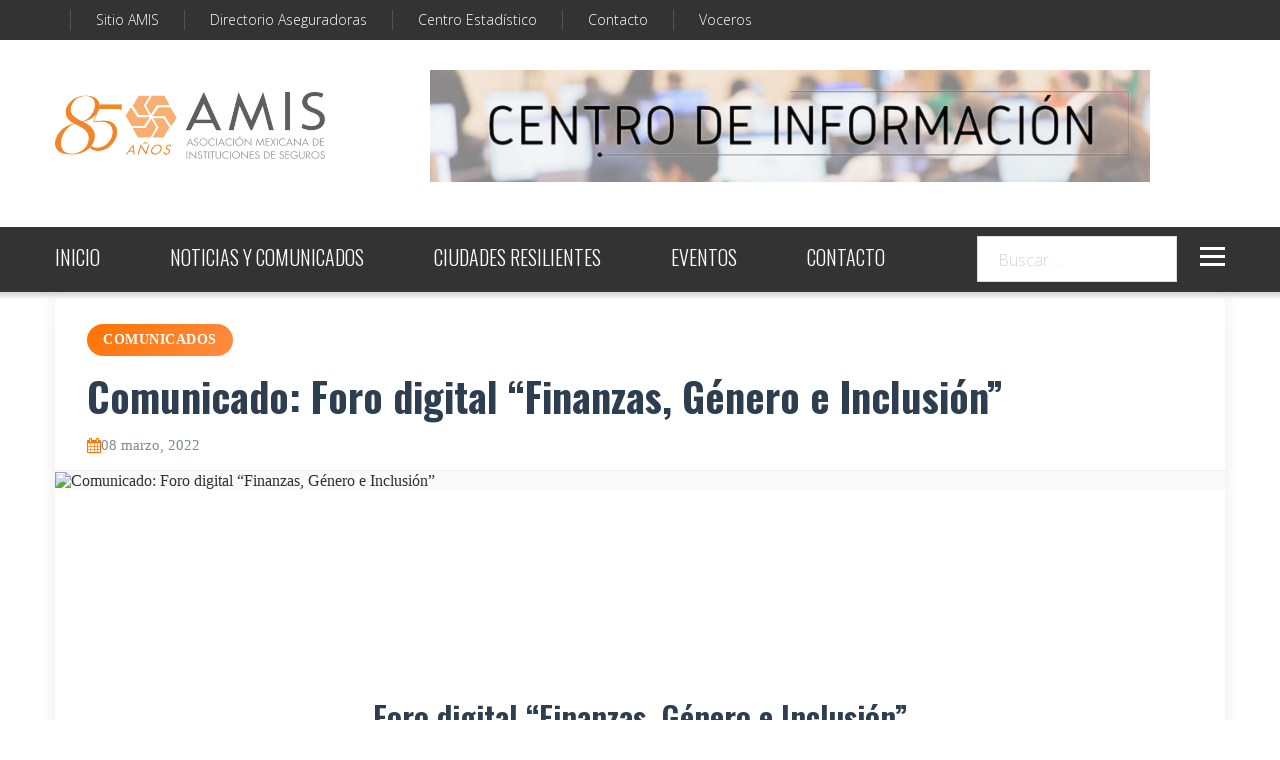

--- FILE ---
content_type: text/html; charset=UTF-8
request_url: https://amisprensa.org/nota/comunicado-foro-digital-finanzas-genero-e-inclusion
body_size: 7764
content:
<!doctype html>
<html>

<head>
    <meta charset="utf-8">
    <meta http-equiv="X-UA-Compatible" content="IE=edge">
    <meta name="viewport" content="width=device-width, initial-scale=1">
    <meta http-equiv="refresh" content="7200">
    <link rel="shortcut icon" href="https://amisprensa.org/web/images/amis_fav.png" type="image/x-icon">
    <title>Centro de Información | Comunicado: Foro digital “Finanzas, Género e Inclusión”</title>

    <link rel="stylesheet" type="text/css" href="https://amisprensa.org/web/vendor/owl-slider.css" />
    <link rel="stylesheet" type="text/css" href="https://amisprensa.org/web/vendor/settings.css" />
    <link rel="stylesheet" type="text/css" href="https://amisprensa.org/web/css/bootstrap.css" />
    <link rel="stylesheet" type="text/css" href="https://amisprensa.org/web/css/style.css" />
    <link rel="stylesheet" type="text/css" href="https://amisprensa.org/web/vendor/custombox.min.css" />
    <link rel="shortcut icon" href="https://amisprensa.org/web/images/favicon.png" />
    <link rel="stylesheet" href="https://cdnjs.cloudflare.com/ajax/libs/font-awesome/4.5.0/css/font-awesome.css" integrity="sha512-EaaldggZt4DPKMYBa143vxXQqLq5LE29DG/0OoVenoyxDrAScYrcYcHIuxYO9YNTIQMgD8c8gIUU8FQw7WpXSQ==" crossorigin="anonymous" referrerpolicy="no-referrer" />
    <style>
        h2,
        h3,
        h4,
        h5,
        small a,
        .fc-col-header-cell-cushion .fc-daygrid-day-number {
            font-family: "Oswald", Arial, sans-serif;
        }

        .logoimg {
            max-width: 190px;
        }

        @media (min-width: 760px) {
            .logoimg {
                max-width: 100%;
            }
        }

        .textshadow {
            text-shadow: 1px 1px 5px rgba(0, 0, 0, 0.5);
        }
    </style>
    <link rel="preload" as="style" href="https://amisprensa.org/build/assets/app-PKyHnU02.css" /><link rel="modulepreload" href="https://amisprensa.org/build/assets/app-BnSuhvBk.js" /><link rel="stylesheet" href="https://amisprensa.org/build/assets/app-PKyHnU02.css" data-navigate-track="reload" /><script type="module" src="https://amisprensa.org/build/assets/app-BnSuhvBk.js" data-navigate-track="reload"></script>    <!--[if lt IE 9]
      <script src="https://oss.maxcdn.com/html5shiv/3.7.2/html5shiv.min.js"></script>
      <script src="https://oss.maxcdn.com/respond/1.4.2/respond.min.js"></script>
    [endif]-->
    <!-- Global site tag (gtag.js) - Google Analytics -->
    <script async src="https://www.googletagmanager.com/gtag/js?id=UA-9014795-7"></script>
    <script>
        window.dataLayer = window.dataLayer || [];

        function gtag() {
            dataLayer.push(arguments);
        }
        gtag('js', new Date());

        gtag('config', 'UA-9014795-7');
    </script> 
</head>

<body>

    <div class="awe-page-loading">
        <div class="awe-loading-wrapper">
            <div class="awe-loading-icon">
                <img src="https://amisprensa.org/logo85.webp" alt="images">
            </div>
            <div class="progress">
                <div class="progress-bar progress-bar-success" role="progressbar" aria-valuenow="40" aria-valuemin="0"
                    aria-valuemax="100"></div>
            </div>
        </div>
    </div>
    <div id="box-user" style="display:none;">
        <iframe width="980" src="#"></iframe>
    </div>
    <!-- End pushmenu -->
    <div class="wrappage">
        <div class="menu-table">
            <a href="javascript:void(0)" class="closebtn">×</a>
            <div class="logo"><a href="#" title="logo"><img src="https://amisprensa.org/logo85.webp" alt="Logo"></a></div>
            <div class="contac">
                <p class="padding-10">AMIS es el organismo que representa a las compañías de seguros de México ante el
                    sector público, privado y social, a fin de impulsar el desarrollo del seguro como la mejor
                    herramienta para la protección financiera de las familias, empresas y gobierno ante riesgos.</p>
                <div class="social">
                    <a href="https://www.facebook.com/AMISmx" title="title"><i> <img src="https://amisprensa.org/web/images/social/face.png" alt="Facebook" width="20"
                                height="20"></i></a>
                    <a href="https://www.linkedin.com/company/amismx" title="title"><i> <img src="https://amisprensa.org/web/images/social/lin.png" alt="LinkedIn" width="20"
                                height="20"></i></a>
                    <a href="https://x.com/AMIS_mx" title="title"><i> <img src="https://amisprensa.org/web/images/social/x.png" alt="X" width="20"
                                height="20"></i></a>
                    <a href="https://www.instagram.com/amis_mx/" title="title"><i> <img src="https://amisprensa.org/web/images/social/insta.png" alt="Instagram" width="20"
                                height="20"></i></a>
                    <a href="https://www.tiktok.com/@amis_mx?lang=es" title="title"><i> <img src="https://amisprensa.org/web/images/social/tik.png" alt="TikTok" width="20"
                                height="20"></i></a>
                    <a href="https://www.youtube.com/@AMISOFICIAL" title="title"><i> <img src="https://amisprensa.org/web/images/social/you.png" alt="YouTube" width="20"
                                height="20"></i></a>

                </div>
                <div class="cotac-header">
                    <p>DIRECCIÓN: <span> Francisco I. Madero 21, Col. Tlacopac, Alcaldía Álvaro Obregón, C.P. 01040,
                            CDMX </span></p>
                    <p>TELÉFONO: <span>(55) 54 80 06 46</span> </p>
                    <p>Email: <span>contacto@amis.com.mx</span> </p>
                </div>

                <div class="copy">
                    <p> © 2025 AMIS. Todos los derechos reservados.</p>
                </div>

            </div>


            <!-- End widget -->
        </div>
        <header id="header" class="header-v1">

            <div id="topbar">
                <div class="container">
                    <div class="float-left">
                        <nav class="navbar navbar-default">
                            <div class="container-fluid">
                                <div class="navbar-header">
                                </div>
                                <ul class="nav navbar-nav">
                                    <li><a href="https://sitio.amis.com.mx/">Sitio AMIS</a></li>
                                    <li><a href="https://sitio.amis.com.mx/directorio">Directorio Aseguradoras</a></li>
                                    <li><a href="https://sitio.amis.com.mx/centro-estadistico">Centro Estadístico</a>
                                    </li>
                                    <!-- <li class="hover-menu level1">
                                        <a href="#" title="Contacto" class="">CONTACTO</a><i class="fa fa-plus"></i>
                                        <ul class="menu-level-1 list-menu">
                                            <li class="level2"><a href="https://amisprensa.org/contacto" title="Contacto">CONTACTO</a></li>
                                            <li class="level2"><a href="https://amisprensa.org/voceros" title="Voceros"></a></li>
                                        </ul>

                                    </li> -->
                                    <li><a href="https://amisprensa.org/contacto">Contacto</a></li>
                                    <li><a href="https://amisprensa.org/voceros">Voceros</a></li>
                                </ul>
                            </div>
                        </nav>
                    </div>
                </div>
                <!-- End container -->
            </div>
            <div class="header-top">
                <div class="container">
                    <div class="row">
                        <div class="float-left box">
                            <div class="icon-menu-mobile">
                                <span class="child1"></span>
                                <span class="child2"></span>
                                <span class="child3"></span>
                            </div>
                            <style>
                                @media (min-width: 992px) {
                                    .logo-wrapper {
                                        display: table;
                                        height: 7rem;
                                        width: 100%;
                                    }

                                    .logo-wrapper a {
                                        display: table-cell;
                                        vertical-align: middle;
                                        text-align: center;
                                    }
                                }
                            </style>
                            <div class="container">
                                <div class="row">
                                    <!-- Logo -->
                                    <div class="col-xs-12 col-md-3" style="margin-bottom: 15px;">
                                        <div class="logo-wrapper">
                                            <a href="https://amisprensa.org" title="Uno">
                                                <img src="https://amisprensa.org/logo85.webp" alt="Logo" class="img-responsive center-block" style="max-height: 5rem;">
                                            </a>
                                        </div>
                                    </div>

                                    <!-- Banner -->
                                    <div class="col-xs-12 col-md-9">
                                        <a href="#" title="banner">
                                            <img src="https://amisprensa.org/web/images/banner-header-v3.jpg" alt="Banner" class="img-responsive center-block" style="max-height: 7rem;">
                                        </a>
                                    </div>
                                </div>
                            </div>

                        </div>
                    </div>
                </div>
                <!-- End container -->
            </div>
            <!-- End header-top -->
            <div class="container" style="position: relative;">
                <div class="search">
                    <form class="form-search" action="https://amisprensa.org/buscar" method="get">
                        <input type="text" class="input-text required-entry" title="Buscador"
                            id="buscar" name="q" placeholder="Buscar ..."
                            value="">
                        <button class="button" title="Buscar" type="submit">
                            <i class="icon-magnifier icons"></i>
                        </button>
                    </form>

                </div>
                <nav class="mega-menu">
                    <!-- Brand and toggle get grouped for better mobile display -->
                    <ul class="nav navbar-nav ver1" id="navbar">
                        <li class="active hassub hover-menu level1 no-paddingleft" style="margin: 0 35px;">
                            <a id="inicio" class="" href="https://amisprensa.org"
                                title="Inicio">INICIO</a>
                        </li>
                        <li class="hassub hover-menu images level1" style="margin: 0 35px;">
                            <a href="https://amisprensa.org/noticias-comunicados" title="Noticias y comunicados" class="">NOTICIAS Y COMUNICADOS</a>
                        </li>
                        <li class="hassub hover-menu images level1" style="margin: 0 35px;">
                            <a href="https://amisprensa.org/ciudades-resilientes" title="Ciudades Resilientes" class="">CIUDADES RESILIENTES</a>
                        </li>
                        <!-- <li class="hover-menu level1">
                            <a href="#" title="Contacto" class="">Noticias y comunicados</a><i class="fa fa-plus"></i>
                            <ul class="menu-level-1 list-menu">
                                <li class="level2"><a href="https://amisprensa.org/contacto" title="Contacto">CONTACTO</a></li>
                                <li class="level2"><a href="https://amisprensa.org/voceros" title="Voceros">VOCEROS</a></li>
                            </ul>

                        </li> -->
                        <li class="hover-menu level1" style="margin: 0 35px;">
                            <a href="#" title="Contacto" class="">EVENTOS</a><i class="fa fa-plus"></i>
                            <ul class="menu-level-1 list-menu">
                            <li class="level2"><a href="https://amisprensa.org/evento" title="Eventos">EVENTOS</a></li>
                            <li class="level2"><a href="https://amisprensa.org/noticias-capacitacion" title="Capacitación">CAPACITACIÓN</a></li>
                            </ul>

                        </li>
                        <!-- <li class="hover-menu level1">
                            <a href="https://amisprensa.org/noticias-capacitacion" title="Capacitación" class="">CAPACITACIÓN</a><i class="fa fa-plus"></i>
                        </li> -->
                        <!-- <li class="hover-menu level1">
                            <a href="https://amisprensa.org/evento" title="Eventos" class="">EVENTOS</a><i class="fa fa-plus"></i>
                        </li> -->
                        <!-- <li class="hover-menu level1">
                            <a href="https://amisprensa.org/contacto" title="Contacto" class="">CONTACTO</a><i class="fa fa-plus"></i>
                        </li> -->
                        <li class="hover-menu level1" style="margin: 0 35px;">
                            <a href="#" title="Contacto" class="">CONTACTO</a><i class="fa fa-plus"></i>
                            <ul class="menu-level-1 list-menu">
                                <li class="level2"><a href="https://amisprensa.org/contacto" title="Contacto">CONTACTO</a></li>
                                <li class="level2"><a href="https://amisprensa.org/voceros" title="Voceros">VOCEROS</a></li>
                            </ul>

                        </li>


                        <div class="icon-menu-table pull-right">
                            <span class="child1"></span>
                            <span class="child2"></span>
                            <span class="child3"></span>
                        </div>
                    </ul>
                </nav>
            </div>
            <!-- End megamenu -->
        </header><!-- /header -->


        <link rel="preconnect" href="https://fonts.googleapis.com">
<link rel="preconnect" href="https://fonts.gstatic.com" crossorigin>
<link href="https://fonts.googleapis.com/css2?family=Chewy&family=Red+Hat+Display:ital,wght@0,300..900;1,300..900&display=swap" rel="stylesheet">
<style>
/* Estilos personalizados para las notas */
.nota-container {
    background: #fff;
    border-radius: 12px;
    box-shadow: 0 4px 20px rgba(0, 0, 0, 0.08);
    overflow: hidden;
    margin-bottom: 2rem;
}

.nota-header {
    padding: 2rem 2rem 1rem;
    border-bottom: 1px solid #f0f0f0;
}

.nota-categoria {
    display: inline-block;
    background: linear-gradient(135deg, #ff7302, #ff8c42);
    color: white;
    padding: 0.5rem 1rem;
    border-radius: 25px;
    font-size: 0.85rem;
    font-weight: 600;
    text-transform: uppercase;
    letter-spacing: 0.5px;
    margin-bottom: 1rem;
}

.nota-titulo {
    font-size: 2.5rem;
    font-weight: 700;
    line-height: 1.2;
    color: #2c3e50;
    margin-bottom: 1rem;
    font-family: 'Oswald', sans-serif;
}

.nota-fecha {
    color: #7f8c8d;
    font-size: 0.95rem;
    display: flex;
    align-items: center;
    gap: 0.5rem;
}

.nota-fecha i {
    color: #ff7302;
}

.nota-imagen-container {
    position: relative;
    overflow: hidden;
    background: #f8f9fa;
}

.nota-imagen {
    width: 100%;
    height: 500px;
    object-fit: cover;
    transition: transform 0.3s ease;
}

.nota-imagen:hover {
    transform: scale(1.02);
}

.nota-contenido {
    padding: 2rem;
    line-height: 1.8;
    color: #2c3e50;
    font-size: 1.1rem;
}

/* Estilos para el contenido de la nota */
.nota-contenido p, .nota-contenido div {
    margin-bottom: 1.5rem;
    line-height: 1.8;
    color: #2c3e50;
    font-family: "Red Hat Display", sans-serif;
}


.nota-contenido h1, .nota-contenido h2, .nota-contenido h3, 
.nota-contenido h4, .nota-contenido h5, .nota-contenido h6 {
    color: #2c3e50;
    font-weight: 600;
    margin: 2rem 0 1rem;
    font-family: 'Oswald', sans-serif;
}

.nota-contenido h1 { font-size: 2rem; }
.nota-contenido h2 { font-size: 1.75rem; }
.nota-contenido h3 { font-size: 1.5rem; }
.nota-contenido h4 { font-size: 1.25rem; }
.nota-contenido h5 { font-size: 1.1rem; }
.nota-contenido h6 { font-size: 1rem; }

.nota-contenido a {
    color: #ff7302;
    text-decoration: none;
    border-bottom: 1px solid transparent;
    transition: all 0.3s ease;
}

.nota-contenido a:hover {
    color: #e65a00;
    border-bottom-color: #e65a00;
}

.nota-contenido img {
    max-width: 100%;
    height: auto;
    border-radius: 8px;
}

.nota-contenido blockquote {
    border-left: 4px solid #ff7302;
    padding-left: 1.5rem;
    margin: 2rem 0;
    font-style: italic;
    color: #5a6c7d;
    background: #f8f9fa;
    padding: 1.5rem;
    border-radius: 0 8px 8px 0;
}

.nota-contenido ul, .nota-contenido ol {
    margin: 1.5rem 0;
    padding-left: 2rem;
}

.nota-contenido li {
    margin-bottom: 0.5rem;
}

/* Sección de artículos relacionados */
.articulos-relacionados {
    background: #f8f9fa;
    border-radius: 12px;
    padding: 2rem;
    margin: 2rem 0;
}

.articulos-relacionados h3 {
    color: #2c3e50;
    font-size: 1.5rem;
    font-weight: 600;
    margin-bottom: 1.5rem;
    font-family: 'Oswald', sans-serif;
    position: relative;
    padding-bottom: 0.5rem;
}

.articulos-relacionados h3::after {
    content: '';
    position: absolute;
    bottom: 0;
    left: 0;
    width: 50px;
    height: 3px;
    background: linear-gradient(135deg, #ff7302, #ff8c42);
    border-radius: 2px;
}

.articulo-card {
    background: white;
    border-radius: 8px;
    overflow: hidden;
    box-shadow: 0 2px 10px rgba(0, 0, 0, 0.1);
    transition: transform 0.3s ease, box-shadow 0.3s ease;
    height: 100%;
}

.articulo-card:hover {
    transform: translateY(-5px);
    box-shadow: 0 8px 25px rgba(0, 0, 0, 0.15);
}

.articulo-imagen {
    height: 200px;
    overflow: hidden;
}

.articulo-imagen img {
    width: 100%;
    height: 100%;
    object-fit: cover;
    transition: transform 0.3s ease;
}

.articulo-card:hover .articulo-imagen img {
    transform: scale(1.1);
}

.articulo-contenido {
    padding: 1.5rem;
}

.articulo-categoria {
    color: #ff7302;
    font-size: 0.8rem;
    font-weight: 600;
    text-transform: uppercase;
    letter-spacing: 0.5px;
    margin-bottom: 0.5rem;
}

.articulo-titulo {
    font-size: 1.1rem;
    font-weight: 600;
    line-height: 1.4;
    margin-bottom: 0.5rem;
}

.articulo-titulo a {
    color: #2c3e50;
    text-decoration: none;
    transition: color 0.3s ease;
}

.articulo-titulo a:hover {
    color: #ff7302;
}

/* Sección de últimas noticias mejorada */
.ultimas-noticias {
    background: #ffffff;
    border-radius: 12px;
    padding: 2rem;
    margin: 2rem 0;
    box-shadow: 0 4px 20px rgba(0, 0, 0, 0.08);
    border: 1px solid #f0f0f0;
}

.ultimas-noticias h4 {
    font-size: 1.75rem;
    font-weight: 600;
    margin-bottom: 2rem;
    font-family: 'Oswald', sans-serif;
    color: #2c3e50;
    text-align: left;
    position: relative;
    padding-bottom: 1rem;
}

.ultimas-noticias h4::after {
    content: '';
    position: absolute;
    bottom: 0;
    left: 0;
    width: 80px;
    height: 3px;
    background: linear-gradient(135deg, #ff7302, #ff8c42);
    border-radius: 2px;
}

.ultimas-noticias-grid {
    display: grid;
    grid-template-columns: repeat(auto-fit, minmax(400px, 1fr));
    gap: 1.5rem;
    align-items: start;
}

.noticia-item {
    background: #ffffff;
    border-radius: 8px;
    border: 1px solid #e9ecef;
    transition: all 0.3s ease;
    display: flex;
    align-items: stretch;
    height: auto;
    min-height: 120px;
    overflow: hidden;
}

.noticia-item:hover {
    box-shadow: 0 8px 25px rgba(0, 0, 0, 0.1);
    transform: translateY(-2px);
    border-color: #ff7302;
}

.noticia-imagen {
    width: 160px;
    flex-shrink: 0;
    overflow: hidden;
    height: auto;
}

.noticia-imagen img {
    width: 100%;
    height: 100%;
    object-fit: cover;
    transition: transform 0.3s ease;
}

.noticia-item:hover .noticia-imagen img {
    transform: scale(1.05);
}

.noticia-contenido {
    flex: 1;
    padding: 1.5rem;
    display: flex;
    flex-direction: column;
    justify-content: space-between;
    min-width: 0;
    height: auto;
}

.noticia-titulo {
    font-size: 1.1rem;
    font-weight: 600;
    line-height: 1.4;
    margin-bottom: 0.75rem;
    color: #2c3e50;
    display: block;
    overflow: visible;
    text-overflow: unset;
    -webkit-line-clamp: unset;
    -webkit-box-orient: unset;
}

.noticia-titulo a {
    color: #2c3e50;
    text-decoration: none;
    transition: color 0.3s ease;
}

.noticia-titulo a:hover {
    color: #ff7302;
}

.noticia-fecha {
    font-size: 0.9rem;
    color: #7f8c8d;
    display: flex;
    align-items: center;
    gap: 0.5rem;
    margin-top: 1rem;
}

.noticia-fecha i {
    color: #ff7302;
    font-size: 0.85rem;
}

/* Responsive para últimas noticias */
@media (max-width: 768px) {
    .nota-titulo {
        font-size: 2rem;
    }
    
    .nota-imagen {
        height: 300px;
    }
    
    .nota-header, .nota-contenido {
        padding: 1.5rem;
    }
    
    .ultimas-noticias {
        padding: 1.5rem;
    }
    
    .ultimas-noticias-grid {
        grid-template-columns: 1fr;
        gap: 1rem;
    }
    
    .noticia-item {
        flex-direction: column;
        text-align: center;
        height: auto;
    }
    
    .noticia-imagen {
        width: 100%;
        height: 200px;
    }
    
    .noticia-contenido {
        width: 100%;
        height: auto;
    }
}

@media (max-width: 576px) {
    .nota-titulo {
        font-size: 1.75rem;
    }
    
    .nota-imagen {
        height: 250px;
    }
    
    .articulo-imagen {
        height: 150px;
    }
    
    .noticia-imagen {
        height: 150px;
    }
    
    .noticia-titulo {
        font-size: 1rem;
    }
    
    .ultimas-noticias-grid {
        grid-template-columns: 1fr;
    }
}
</style>

<!-- Sección de la nota -->
<div class="container">
  <div class="row justify-content-center">
    <div class="col-lg-12 col-md-12">
      
      <!-- Contenedor principal de la nota -->
      <div class="nota-container">
        
        <!-- Header de la nota -->
        <div class="nota-header">
          <div class="nota-categoria">
            Comunicados
          </div>
          <h1 class="nota-titulo">Comunicado: Foro digital “Finanzas, Género e Inclusión”</h1>
          <div class="nota-fecha">
            <i class="fa fa-calendar"></i>
            08 marzo, 2022
          </div>
        </div>

        <!-- Imagen principal -->
        <div class="nota-imagen-container">
          <img class="nota-imagen" 
               src="https://www.amisprensa.org/wp-content/uploads/2022/03/finanzas.jpg" 
               alt="Comunicado: Foro digital “Finanzas, Género e Inclusión”">
        </div>

        <!-- Contenido de la nota -->
        <div class="nota-contenido">
          <!-- wp:image -->
<figure class="wp-block-image"><img alt=""/></figure>
<!-- /wp:image -->

<!-- wp:html -->
<center><h1><img class="aligncenter wp-image-3345" src="http://www.amisprensa.org/wp-content/uploads/2016/08/Logo.png" alt="" width="154" height="163"></h1></center>
<p>&nbsp;</p>
<h1 style="text-align: center;">Foro digital “Finanzas, Género e Inclusión”</h1>
<p style="text-align: center;"><strong>--ooOoo--</strong></p>
<p style="text-align: center;"><a href="https://www.amisprensa.org/wp-content/uploads/2022/03/Comunicado-El-sistema-financiero-requiere-servicios-con-perspectiva-de-género-coinciden-expertos-en-Foro-digital-Finanzas-Género-e-Inclusión-.pdf" target="_blank" rel="noopener noreferrer"><img class="aligncenter wp-image-1707 size-full" src="http://www.amisprensa.org/wp-content/uploads/2015/05/download_icon1.gif" alt="" width="75" height="75"></a></p>
<h5 style="text-align: center;"><em><strong>DESCARGA PDF (103 kb)</strong></em></h5>
<h5 style="text-align: center; color:#4d4d4d;"><em>Si desea mayor información, favor de contactar con:</em></h5>

<div style="display:flex; flex-wrap:wrap; margin:0 auto; max-width:700px; justify-content:space-between; text-align:center;">
<div style="display:flex; flex-direction:column; align-items:center; flex:1; margin-bottom:20px;">

<p style="text-align: center;">Alfonso Bonilla</p> 
<a href="mailto:abonilla@amis.com.mx" style="color:#FF6136;">abonilla@amis.com.mx</a>
<p>54800671</p>

</div>

<div style="display:flex; flex-direction:column; align-items:center; flex:1;">
                                <p style="text-align: center;">Verónica Galán<br><a href="mailto:vgalan@n.contactoenmedios.com" style="color:#FF6136;">vgalan@n.contactoenmedios.com</a><br>55 1081 4754</p>
</div>

</div>


<p>O al Twitter del área de Comunicación<br><a href="https://twitter.com/AMIS_mx" target="_blank" rel="noopener noreferrer"> <strong style="color:#FF6136;">@AMIS_mx</strong></a></p>
<!-- /wp:html -->        </div>
        
      </div>

      <!-- Artículos Relacionados -->
            <div class="articulos-relacionados">
        <h3>Artículos Relacionados</h3>
        <div class="row">
                    <div class="col-lg-4 col-md-6 col-sm-6 mb-4">
            <div class="articulo-card">
              <div class="articulo-imagen">
                <a href="https://amisprensa.org/nota/aseguradoras-estiman-pagar-70-mas-por-riesgos-hidrometeorologicos-del-2025" title="Aseguradoras estiman pagar 70% más por riesgos hidrometeorológicos del 2025">
                  <img src="https://amisprensa.org/notas/aseguradoras-estiman-pagar-70-mas-por-riesgos-hidrometeorologicos-del-2025-periodista5.webp" 
                       alt="Aseguradoras estiman pagar 70% más por riesgos hidrometeorológicos del 2025">
                </a>
              </div>
              <div class="articulo-contenido">
                <div class="articulo-categoria">Comunicados</div>
                <h4 class="articulo-titulo">
                  <a href="https://amisprensa.org/nota/aseguradoras-estiman-pagar-70-mas-por-riesgos-hidrometeorologicos-del-2025" title="Aseguradoras estiman pagar 70% más por riesgos hidrometeorológicos del 2025">
                    Aseguradoras estiman pagar 70% más por riesgos hidrometeorol...
                  </a>
                </h4>
              </div>
            </div>
          </div>
                    <div class="col-lg-4 col-md-6 col-sm-6 mb-4">
            <div class="articulo-card">
              <div class="articulo-imagen">
                <a href="https://amisprensa.org/nota/aseguradoras-analizan-posibles-areas-de-danos-por-el-sismo-del-2e" title="Aseguradoras analizan posibles áreas de daños por el sismo del 2E">
                  <img src="https://amisprensa.org/notas/aseguradoras-analizan-posibles-areas-de-danos-por-el-sismo-del-2e-periodista7.webp" 
                       alt="Aseguradoras analizan posibles áreas de daños por el sismo del 2E">
                </a>
              </div>
              <div class="articulo-contenido">
                <div class="articulo-categoria">Comunicados</div>
                <h4 class="articulo-titulo">
                  <a href="https://amisprensa.org/nota/aseguradoras-analizan-posibles-areas-de-danos-por-el-sismo-del-2e" title="Aseguradoras analizan posibles áreas de daños por el sismo del 2E">
                    Aseguradoras analizan posibles áreas de daños por el sismo d...
                  </a>
                </h4>
              </div>
            </div>
          </div>
                    <div class="col-lg-4 col-md-6 col-sm-6 mb-4">
            <div class="articulo-card">
              <div class="articulo-imagen">
                <a href="https://amisprensa.org/nota/siniestros-de-vehiculos-asegurados-aumentan-8-en-los-ultimos-dos-anos" title="Siniestros de vehículos asegurados aumentan 8% en los últimos dos años">
                  <img src="https://amisprensa.org/notas/siniestros-viales-de-vehiculos-asegurados-aumentan-8-en-los-ultimos-dos-anos-periodista10.webp" 
                       alt="Siniestros de vehículos asegurados aumentan 8% en los últimos dos años">
                </a>
              </div>
              <div class="articulo-contenido">
                <div class="articulo-categoria">Comunicados</div>
                <h4 class="articulo-titulo">
                  <a href="https://amisprensa.org/nota/siniestros-de-vehiculos-asegurados-aumentan-8-en-los-ultimos-dos-anos" title="Siniestros de vehículos asegurados aumentan 8% en los últimos dos años">
                    Siniestros de vehículos asegurados aumentan 8% en los último...
                  </a>
                </h4>
              </div>
            </div>
          </div>
                  </div>
      </div>
      
      <!-- Últimas Noticias -->
            <div class="ultimas-noticias">
        <h4>Últimas Noticias</h4>
        <div class="ultimas-noticias-grid">
                    <div class="noticia-item d-flex">
            <div class="noticia-imagen">
              <a href="https://amisprensa.org/nota/aseguradoras-estiman-pagar-70-mas-por-riesgos-hidrometeorologicos-del-2025">
                <img src="https://amisprensa.org/notas/aseguradoras-estiman-pagar-70-mas-por-riesgos-hidrometeorologicos-del-2025-periodista5.webp" 
                     alt="Aseguradoras estiman pagar 70% más por riesgos hidrometeorológicos del 2025">
              </a>
            </div>
            <div class="noticia-contenido">
              <h5 class="noticia-titulo">
                <a href="https://amisprensa.org/nota/aseguradoras-estiman-pagar-70-mas-por-riesgos-hidrometeorologicos-del-2025">
                  Aseguradoras estiman pagar 70% más por riesgos hidrometeorológicos del...
                </a>
              </h5>
              <div class="noticia-fecha">
                <i class="fa fa-clock-o"></i>
                08 enero, 2026
              </div>
            </div>
          </div>
                    <div class="noticia-item d-flex">
            <div class="noticia-imagen">
              <a href="https://amisprensa.org/nota/aseguradoras-analizan-posibles-areas-de-danos-por-el-sismo-del-2e">
                <img src="https://amisprensa.org/notas/aseguradoras-analizan-posibles-areas-de-danos-por-el-sismo-del-2e-periodista7.webp" 
                     alt="Aseguradoras analizan posibles áreas de daños por el sismo del 2E">
              </a>
            </div>
            <div class="noticia-contenido">
              <h5 class="noticia-titulo">
                <a href="https://amisprensa.org/nota/aseguradoras-analizan-posibles-areas-de-danos-por-el-sismo-del-2e">
                  Aseguradoras analizan posibles áreas de daños por el sismo del 2E
                </a>
              </h5>
              <div class="noticia-fecha">
                <i class="fa fa-clock-o"></i>
                02 enero, 2026
              </div>
            </div>
          </div>
                    <div class="noticia-item d-flex">
            <div class="noticia-imagen">
              <a href="https://amisprensa.org/nota/siniestros-de-vehiculos-asegurados-aumentan-8-en-los-ultimos-dos-anos">
                <img src="https://amisprensa.org/notas/siniestros-viales-de-vehiculos-asegurados-aumentan-8-en-los-ultimos-dos-anos-periodista10.webp" 
                     alt="Siniestros de vehículos asegurados aumentan 8% en los últimos dos años">
              </a>
            </div>
            <div class="noticia-contenido">
              <h5 class="noticia-titulo">
                <a href="https://amisprensa.org/nota/siniestros-de-vehiculos-asegurados-aumentan-8-en-los-ultimos-dos-anos">
                  Siniestros de vehículos asegurados aumentan 8% en los últimos dos años
                </a>
              </h5>
              <div class="noticia-fecha">
                <i class="fa fa-clock-o"></i>
                11 diciembre, 2025
              </div>
            </div>
          </div>
                    <div class="noticia-item d-flex">
            <div class="noticia-imagen">
              <a href="https://amisprensa.org/nota/industria-de-seguros-crece-8-en-terminos-reales-durante-el-2025">
                <img src="https://amisprensa.org/notas/industria-de-seguros-crece-8-en-terminos-reales-durante-el-2025-periodista6.webp" 
                     alt="Industria de seguros crece 8% en términos reales durante el 2025">
              </a>
            </div>
            <div class="noticia-contenido">
              <h5 class="noticia-titulo">
                <a href="https://amisprensa.org/nota/industria-de-seguros-crece-8-en-terminos-reales-durante-el-2025">
                  Industria de seguros crece 8% en términos reales durante el 2025
                </a>
              </h5>
              <div class="noticia-fecha">
                <i class="fa fa-clock-o"></i>
                04 diciembre, 2025
              </div>
            </div>
          </div>
                    <div class="noticia-item d-flex">
            <div class="noticia-imagen">
              <a href="https://amisprensa.org/nota/industria-de-seguros-crece-8-en-terminos-reales-durante-el-2025">
                <img src="https://amisprensa.org/notas/industria-de-seguros-crece-8-en-terminos-reales-durante-el-2025-periodista2.webp" 
                     alt="Industria de seguros crece 8% en términos reales durante el 2025">
              </a>
            </div>
            <div class="noticia-contenido">
              <h5 class="noticia-titulo">
                <a href="https://amisprensa.org/nota/industria-de-seguros-crece-8-en-terminos-reales-durante-el-2025">
                  Industria de seguros crece 8% en términos reales durante el 2025
                </a>
              </h5>
              <div class="noticia-fecha">
                <i class="fa fa-clock-o"></i>
                04 diciembre, 2025
              </div>
            </div>
          </div>
                    <div class="noticia-item d-flex">
            <div class="noticia-imagen">
              <a href="https://amisprensa.org/nota/presentacion-mas-proteccion-mas-crecimieto-cifras-de-la-industria-en-2025">
                <img src="https://amisprensa.org/notas/presentacion-mas-proteccion-mas-crecimieto-cifras-de-la-industria-en-2025-periodista4.webp" 
                     alt="Presentación- Más protección, más crecimieto: cifras de la industria en 2025">
              </a>
            </div>
            <div class="noticia-contenido">
              <h5 class="noticia-titulo">
                <a href="https://amisprensa.org/nota/presentacion-mas-proteccion-mas-crecimieto-cifras-de-la-industria-en-2025">
                  Presentación- Más protección, más crecimieto: cifras de la industria e...
                </a>
              </h5>
              <div class="noticia-fecha">
                <i class="fa fa-clock-o"></i>
                04 diciembre, 2025
              </div>
            </div>
          </div>
                  </div>
      </div>
      
    </div>
  </div>
</div>

<script>
document.addEventListener('DOMContentLoaded', function() {
    // Función para ajustar la altura de las imágenes
    function ajustarAlturaImagenes() {
        const noticiaItems = document.querySelectorAll('.noticia-item');
        let maxHeight = 0;
        
        // Primero, encontrar la altura máxima del contenido
        noticiaItems.forEach(item => {
            const contenido = item.querySelector('.noticia-contenido');
            if (contenido) {
                const altura = contenido.offsetHeight;
                if (altura > maxHeight) {
                    maxHeight = altura;
                }
            }
        });
        
        // Luego, ajustar todas las imágenes a la altura máxima
        noticiaItems.forEach(item => {
            const imagen = item.querySelector('.noticia-imagen');
            if (imagen) {
                imagen.style.height = maxHeight + 'px';
            }
        });
    }
    
    // Ejecutar al cargar la página
    ajustarAlturaImagenes();
    
    // Ejecutar cuando cambie el tamaño de la ventana
    window.addEventListener('resize', function() {
        setTimeout(ajustarAlturaImagenes, 100);
    });
});
</script>



        <!-- End box-bottom -->
        <div id="back-to-top">
            <i class="fa fa-long-arrow-up"></i>
        </div>
        <footer id="footer" class="footer-1 footer-v1">
            <div class="container border-bottom">
                <div class="blog-beauty post-item ver2">
                    <h3 class="widget-title">CATEGORIAS</h3>

                    <div class="row">
                        <div class="col-lg-2 col-md-3 col-sm-6 col-xs-5 footer-blog">
                            <div class="text">
                                <h2><a href="https://amisprensa.org/buscar?q=SEGURO%20DE%20AUTO" style="text-decoration:underline; text-underline-offset: 0.5rem; color:white">SEGURO DE AUTO</a></h2>
                            </div>
                        </div>
                        <div class="col-lg-2 col-md-3 col-sm-6 col-xs-5 footer-blog">
                            <div class="text">
                                <h2><a href="https://amisprensa.org/buscar?q=SEGURO%20DE%20SALUD" style="text-decoration:underline; text-underline-offset: 0.5rem; color:white">SEGURO DE SALUD</a></h2>
                            </div>
                        </div>
                        <div class="col-lg-2 col-md-3 col-sm-6 col-xs-5 footer-blog">
                            <div class="text">
                                <h2><a href="https://amisprensa.org/buscar?q=SEGURO%20DE%20VIDA" style="text-decoration:underline; text-underline-offset: 0.5rem; color:white">SEGURO DE VIDA</a></h2>
                            </div>
                        </div>
                        <div class="col-lg-2 col-md-3 col-sm-6 col-xs-5 footer-blog">
                            <div class="text">
                                <h2><a href="https://amisprensa.org/buscar?q=SEGURO%20DE%20DA%C3%91OS" style="text-decoration:underline; text-underline-offset: 0.5rem; color:white">SEGURO DE DAÑOS</a></h2>
                            </div>
                        </div>
                        <div class="col-lg-2 col-md-3 col-sm-6 col-xs-5 footer-blog">
                            <div class="text">
                                <h2><a href="https://amisprensa.org/buscar?q=SEGURO%20DE%20PENSI%C3%93N" style="text-decoration:underline; text-underline-offset: 0.5rem; color:white">SEGURO DE PENSIÓN</a></h2>
                            </div>
                        </div>
                        <div class="col-lg-2 col-md-3 col-sm-6 col-xs-5 footer-blog">
                            <div class="text">
                                <h2><a href="https://amisprensa.org/buscar?q=COMUNICADOS" style="text-decoration:underline; text-underline-offset: 0.5rem; color:white">COMUNICADOS</a></h2>
                            </div>
                        </div>
                        <div class="col-lg-2 col-md-3 col-sm-6 col-xs-5 footer-blog">
                            <div class="text">
                                <h2><a href="https://amisprensa.org/buscar?q=VIDEOS" style="text-decoration:underline; text-underline-offset: 0.5rem; color:white">VIDEOS</a></h2>
                            </div>
                        </div>
                        <div class="col-lg-2 col-md-3 col-sm-6 col-xs-5 footer-blog">
                            <div class="text">
                                <h2><a href="https://amisprensa.org/buscar?q=INFOGRAF%C3%8DAS" style="text-decoration:underline; text-underline-offset: 0.5rem; color:white">INFOGRAFÍAS</a></h2>
                            </div>
                        </div>
                        <div class="col-lg-2 col-md-3 col-sm-6 col-xs-5 footer-blog">
                            <div class="text">
                                <h2><a href="https://amisprensa.org/buscar?q=CAPACITACI%C3%93N" style="text-decoration:underline; text-underline-offset: 0.5rem; color:white">CAPACITACIÓN</a></h2>
                            </div>
                        </div>
                        <div class="col-lg-2 col-md-3 col-sm-6 col-xs-5 footer-blog">
                            <div class="text">
                                <h2><a href="https://amisprensa.org/buscar?q=NOTICIAS" style="text-decoration:underline; text-underline-offset: 0.5rem; color:white">NOTICIAS</a></h2>
                            </div>
                        </div>
                        <div class="col-lg-2 col-md-3 col-sm-6 col-xs-5 footer-blog">
                            <div class="text">
                                <h2><a href="https://amisprensa.org/buscar?q=EVENTOS" style="text-decoration:underline; text-underline-offset: 0.5rem; color:white">EVENTOS</a></h2>
                            </div>
                        </div>
                        <div class="col-lg-2 col-md-3 col-sm-6 col-xs-5 footer-blog">
                            <div class="text">
                                <h2><a href="https://amisprensa.org/buscar?q=CAAMIS" style="text-decoration:underline; text-underline-offset: 0.5rem; color:white">CAAMIS</a></h2>
                            </div>
                        </div>
                    </div>

                </div>

                <!-- End row -->
            </div>
            <!-- End container -->
            <div class="footer-bottom">
                <div class="container">
                    <div class="row" style="margin-bottom: 1rem;">
                        <div class="col-md-6 col-sm-6">
                            <a class="logo-footer space-10" href="#" title="logo"><img src="https://amisprensa.org/web/images/logo-footer.png"
                                    alt="Logo-footer"></a>
                            <div class="tag"><span class="lable">Comparte:</span> <a href="https://www.facebook.com/AMISmx" title="title"><i> <img
                                            src="https://amisprensa.org/web/images/social/face.png" alt="Facebook" width="20"
                                            height="20"></i></a>
                                <a href="https://www.linkedin.com/company/amismx" title="title"><i> <img src="https://amisprensa.org/web/images/social/lin.png" alt="LinkedIn"
                                            width="20" height="20"></i></a>
                                <a href="https://x.com/AMIS_mx" title="title"><i> <img src="https://amisprensa.org/web/images/social/x.png" alt="X" width="20"
                                            height="20"></i></a>
                                <a href="https://www.instagram.com/amis_mx/" title="title"><i> <img src="https://amisprensa.org/web/images/social/insta.png" alt="Instagram"
                                            width="20" height="20"></i></a>
                                <a href="https://www.tiktok.com/@amis_mx?lang=es" title="title"><i> <img src="https://amisprensa.org/web/images/social/tik.png" alt="TikTok"
                                            width="20" height="20"></i></a>
                                <a href="https://www.youtube.com/@AMISOFICIAL" title="title"><i> <img src="https://amisprensa.org/web/images/social/you.png" alt="YouTube"
                                            width="20" height="20"></i></a>
                            </div>

                        </div>
                        <br>
                        <div class="col-md-6 col-sm-6">
                            <div class="contact widget">
                                <h3 class="widget-title">NUESTRO CONTACTO</h3>
                                <p>DIRECCIÓN: <span> Francisco I. Madero 21, Col. Tlacopac, Alcaldía Álvaro Obregón, C.P.
                                        01040, CDMX </span></p>
                                <p>TELÉFONO: <span>(55) 54 80 06 46</span> </p>
                                <p>Email: <span>contacto@amis.com.mx</span> </p>
                            </div>
                        </div>

                    </div>
                </div>
            </div>
    </div>
    </footer>
    <!-- End wrappage -->
    </div>



    <!-- Alerta flotante -->
    <div id="notification-container"></div>

    <script>
        // document.addEventListener("DOMContentLoaded", function() {
        //     document.getElementById("newsletter-form").addEventListener("submit", function(event) {
        //         event.preventDefault();

        //         let phoneInput = document.getElementById("phone").value.trim();

        //         if (!/^\d{10}$/.test(phoneInput)) {
        //             showNotification("El número debe tener exactamente 10 dígitos y no contener símbolos.", "error");
        //             return;
        //         }

        //         fetch("https://amisprensa.org/whatsapp", {
        //                 method: "POST",
        //                 headers: {
        //                     "Content-Type": "application/json",
        //                     "X-CSRF-TOKEN": "CwVwOYlueAAfejRNgMHuhQKNjIygXjmSkISphgeZ"
        //                 },
        //                 body: JSON.stringify({
        //                     phone: phoneInput
        //                 })
        //             })
        //             .then(response => response.json())
        //             .then(data => {
        //                 if (data.success) {
        //                     showNotification(data.message, "success");
        //                     document.getElementById("newsletter-form").reset();
        //                 } else {
        //                     showNotification(data.message, "error");
        //                 }
        //             })
        //             .catch(error => showNotification("Error en la solicitud. Intenta de nuevo.", "error"));
        //     });
        // });

        // Función para mostrar notificaciones
        function showNotification(message, type) {
            let notification = document.createElement("div");
            notification.classList.add("notification", type);
            notification.textContent = message;

            document.getElementById("notification-container").appendChild(notification);

            setTimeout(() => {
                notification.classList.add("hide");
                setTimeout(() => notification.remove(), 500);
            }, 3000);
        }
    </script>

    <style>
        #notification-container {
            position: fixed;
            top: 20px;
            right: 20px;
            z-index: 1000;
        }

        .notification {
            padding: 15px 20px;
            margin-bottom: 10px;
            border-radius: 5px;
            font-size: 14px;
            font-weight: bold;
            color: #fff;
            opacity: 1;
            transition: opacity 0.5s ease-in-out;
        }

        .notification.success {
            background-color: #4CAF50;
        }

        .notification.error {
            background-color: #f44336;
        }

        .notification.hide {
            opacity: 0;
        }
    </style>

        
    <script src="https://amisprensa.org/web/js/jquery-3.1.1.min.js"></script>
    <script src="https://amisprensa.org/web/js/bootstrap.min.js"></script>
    <script src="https://amisprensa.org/web/js/owl.carousel.min.js"></script>
    <script src="https://amisprensa.org/web/js/jquery.themepunch.revolution.min.js"></script>
    <script src="https://amisprensa.org/web/js/jquery.themepunch.plugins.min.js"></script>
    <script src="https://amisprensa.org/web/js/engo-plugins.js"></script>
    <script src="https://amisprensa.org/web/js/custombox.min.js"></script>
    <script src="https://amisprensa.org/web/js/legacy.min.js"></script>
    <script src="https://amisprensa.org/web/js/store.js"></script>
</body>

</html>

--- FILE ---
content_type: text/html; charset=UTF-8
request_url: https://amisprensa.org/nota/comunicado-foro-digital-finanzas-genero-e-inclusion
body_size: 7288
content:
<!doctype html>
<html>

<head>
    <meta charset="utf-8">
    <meta http-equiv="X-UA-Compatible" content="IE=edge">
    <meta name="viewport" content="width=device-width, initial-scale=1">
    <meta http-equiv="refresh" content="7200">
    <link rel="shortcut icon" href="https://amisprensa.org/web/images/amis_fav.png" type="image/x-icon">
    <title>Centro de Información | Comunicado: Foro digital “Finanzas, Género e Inclusión”</title>

    <link rel="stylesheet" type="text/css" href="https://amisprensa.org/web/vendor/owl-slider.css" />
    <link rel="stylesheet" type="text/css" href="https://amisprensa.org/web/vendor/settings.css" />
    <link rel="stylesheet" type="text/css" href="https://amisprensa.org/web/css/bootstrap.css" />
    <link rel="stylesheet" type="text/css" href="https://amisprensa.org/web/css/style.css" />
    <link rel="stylesheet" type="text/css" href="https://amisprensa.org/web/vendor/custombox.min.css" />
    <link rel="shortcut icon" href="https://amisprensa.org/web/images/favicon.png" />
    <link rel="stylesheet" href="https://cdnjs.cloudflare.com/ajax/libs/font-awesome/4.5.0/css/font-awesome.css" integrity="sha512-EaaldggZt4DPKMYBa143vxXQqLq5LE29DG/0OoVenoyxDrAScYrcYcHIuxYO9YNTIQMgD8c8gIUU8FQw7WpXSQ==" crossorigin="anonymous" referrerpolicy="no-referrer" />
    <style>
        h2,
        h3,
        h4,
        h5,
        small a,
        .fc-col-header-cell-cushion .fc-daygrid-day-number {
            font-family: "Oswald", Arial, sans-serif;
        }

        .logoimg {
            max-width: 190px;
        }

        @media (min-width: 760px) {
            .logoimg {
                max-width: 100%;
            }
        }

        .textshadow {
            text-shadow: 1px 1px 5px rgba(0, 0, 0, 0.5);
        }
    </style>
    <link rel="preload" as="style" href="https://amisprensa.org/build/assets/app-PKyHnU02.css" /><link rel="modulepreload" href="https://amisprensa.org/build/assets/app-BnSuhvBk.js" /><link rel="stylesheet" href="https://amisprensa.org/build/assets/app-PKyHnU02.css" data-navigate-track="reload" /><script type="module" src="https://amisprensa.org/build/assets/app-BnSuhvBk.js" data-navigate-track="reload"></script>    <!--[if lt IE 9]
      <script src="https://oss.maxcdn.com/html5shiv/3.7.2/html5shiv.min.js"></script>
      <script src="https://oss.maxcdn.com/respond/1.4.2/respond.min.js"></script>
    [endif]-->
    <!-- Global site tag (gtag.js) - Google Analytics -->
    <script async src="https://www.googletagmanager.com/gtag/js?id=UA-9014795-7"></script>
    <script>
        window.dataLayer = window.dataLayer || [];

        function gtag() {
            dataLayer.push(arguments);
        }
        gtag('js', new Date());

        gtag('config', 'UA-9014795-7');
    </script> 
</head>

<body>

    <div class="awe-page-loading">
        <div class="awe-loading-wrapper">
            <div class="awe-loading-icon">
                <img src="https://amisprensa.org/logo85.webp" alt="images">
            </div>
            <div class="progress">
                <div class="progress-bar progress-bar-success" role="progressbar" aria-valuenow="40" aria-valuemin="0"
                    aria-valuemax="100"></div>
            </div>
        </div>
    </div>
    <div id="box-user" style="display:none;">
        <iframe width="980" src="#"></iframe>
    </div>
    <!-- End pushmenu -->
    <div class="wrappage">
        <div class="menu-table">
            <a href="javascript:void(0)" class="closebtn">×</a>
            <div class="logo"><a href="#" title="logo"><img src="https://amisprensa.org/logo85.webp" alt="Logo"></a></div>
            <div class="contac">
                <p class="padding-10">AMIS es el organismo que representa a las compañías de seguros de México ante el
                    sector público, privado y social, a fin de impulsar el desarrollo del seguro como la mejor
                    herramienta para la protección financiera de las familias, empresas y gobierno ante riesgos.</p>
                <div class="social">
                    <a href="https://www.facebook.com/AMISmx" title="title"><i> <img src="https://amisprensa.org/web/images/social/face.png" alt="Facebook" width="20"
                                height="20"></i></a>
                    <a href="https://www.linkedin.com/company/amismx" title="title"><i> <img src="https://amisprensa.org/web/images/social/lin.png" alt="LinkedIn" width="20"
                                height="20"></i></a>
                    <a href="https://x.com/AMIS_mx" title="title"><i> <img src="https://amisprensa.org/web/images/social/x.png" alt="X" width="20"
                                height="20"></i></a>
                    <a href="https://www.instagram.com/amis_mx/" title="title"><i> <img src="https://amisprensa.org/web/images/social/insta.png" alt="Instagram" width="20"
                                height="20"></i></a>
                    <a href="https://www.tiktok.com/@amis_mx?lang=es" title="title"><i> <img src="https://amisprensa.org/web/images/social/tik.png" alt="TikTok" width="20"
                                height="20"></i></a>
                    <a href="https://www.youtube.com/@AMISOFICIAL" title="title"><i> <img src="https://amisprensa.org/web/images/social/you.png" alt="YouTube" width="20"
                                height="20"></i></a>

                </div>
                <div class="cotac-header">
                    <p>DIRECCIÓN: <span> Francisco I. Madero 21, Col. Tlacopac, Alcaldía Álvaro Obregón, C.P. 01040,
                            CDMX </span></p>
                    <p>TELÉFONO: <span>(55) 54 80 06 46</span> </p>
                    <p>Email: <span>contacto@amis.com.mx</span> </p>
                </div>

                <div class="copy">
                    <p> © 2025 AMIS. Todos los derechos reservados.</p>
                </div>

            </div>


            <!-- End widget -->
        </div>
        <header id="header" class="header-v1">

            <div id="topbar">
                <div class="container">
                    <div class="float-left">
                        <nav class="navbar navbar-default">
                            <div class="container-fluid">
                                <div class="navbar-header">
                                </div>
                                <ul class="nav navbar-nav">
                                    <li><a href="https://sitio.amis.com.mx/">Sitio AMIS</a></li>
                                    <li><a href="https://sitio.amis.com.mx/directorio">Directorio Aseguradoras</a></li>
                                    <li><a href="https://sitio.amis.com.mx/centro-estadistico">Centro Estadístico</a>
                                    </li>
                                    <!-- <li class="hover-menu level1">
                                        <a href="#" title="Contacto" class="">CONTACTO</a><i class="fa fa-plus"></i>
                                        <ul class="menu-level-1 list-menu">
                                            <li class="level2"><a href="https://amisprensa.org/contacto" title="Contacto">CONTACTO</a></li>
                                            <li class="level2"><a href="https://amisprensa.org/voceros" title="Voceros"></a></li>
                                        </ul>

                                    </li> -->
                                    <li><a href="https://amisprensa.org/contacto">Contacto</a></li>
                                    <li><a href="https://amisprensa.org/voceros">Voceros</a></li>
                                </ul>
                            </div>
                        </nav>
                    </div>
                </div>
                <!-- End container -->
            </div>
            <div class="header-top">
                <div class="container">
                    <div class="row">
                        <div class="float-left box">
                            <div class="icon-menu-mobile">
                                <span class="child1"></span>
                                <span class="child2"></span>
                                <span class="child3"></span>
                            </div>
                            <style>
                                @media (min-width: 992px) {
                                    .logo-wrapper {
                                        display: table;
                                        height: 7rem;
                                        width: 100%;
                                    }

                                    .logo-wrapper a {
                                        display: table-cell;
                                        vertical-align: middle;
                                        text-align: center;
                                    }
                                }
                            </style>
                            <div class="container">
                                <div class="row">
                                    <!-- Logo -->
                                    <div class="col-xs-12 col-md-3" style="margin-bottom: 15px;">
                                        <div class="logo-wrapper">
                                            <a href="https://amisprensa.org" title="Uno">
                                                <img src="https://amisprensa.org/logo85.webp" alt="Logo" class="img-responsive center-block" style="max-height: 5rem;">
                                            </a>
                                        </div>
                                    </div>

                                    <!-- Banner -->
                                    <div class="col-xs-12 col-md-9">
                                        <a href="#" title="banner">
                                            <img src="https://amisprensa.org/web/images/banner-header-v3.jpg" alt="Banner" class="img-responsive center-block" style="max-height: 7rem;">
                                        </a>
                                    </div>
                                </div>
                            </div>

                        </div>
                    </div>
                </div>
                <!-- End container -->
            </div>
            <!-- End header-top -->
            <div class="container" style="position: relative;">
                <div class="search">
                    <form class="form-search" action="https://amisprensa.org/buscar" method="get">
                        <input type="text" class="input-text required-entry" title="Buscador"
                            id="buscar" name="q" placeholder="Buscar ..."
                            value="">
                        <button class="button" title="Buscar" type="submit">
                            <i class="icon-magnifier icons"></i>
                        </button>
                    </form>

                </div>
                <nav class="mega-menu">
                    <!-- Brand and toggle get grouped for better mobile display -->
                    <ul class="nav navbar-nav ver1" id="navbar">
                        <li class="active hassub hover-menu level1 no-paddingleft" style="margin: 0 35px;">
                            <a id="inicio" class="" href="https://amisprensa.org"
                                title="Inicio">INICIO</a>
                        </li>
                        <li class="hassub hover-menu images level1" style="margin: 0 35px;">
                            <a href="https://amisprensa.org/noticias-comunicados" title="Noticias y comunicados" class="">NOTICIAS Y COMUNICADOS</a>
                        </li>
                        <li class="hassub hover-menu images level1" style="margin: 0 35px;">
                            <a href="https://amisprensa.org/ciudades-resilientes" title="Ciudades Resilientes" class="">CIUDADES RESILIENTES</a>
                        </li>
                        <!-- <li class="hover-menu level1">
                            <a href="#" title="Contacto" class="">Noticias y comunicados</a><i class="fa fa-plus"></i>
                            <ul class="menu-level-1 list-menu">
                                <li class="level2"><a href="https://amisprensa.org/contacto" title="Contacto">CONTACTO</a></li>
                                <li class="level2"><a href="https://amisprensa.org/voceros" title="Voceros">VOCEROS</a></li>
                            </ul>

                        </li> -->
                        <li class="hover-menu level1" style="margin: 0 35px;">
                            <a href="#" title="Contacto" class="">EVENTOS</a><i class="fa fa-plus"></i>
                            <ul class="menu-level-1 list-menu">
                            <li class="level2"><a href="https://amisprensa.org/evento" title="Eventos">EVENTOS</a></li>
                            <li class="level2"><a href="https://amisprensa.org/noticias-capacitacion" title="Capacitación">CAPACITACIÓN</a></li>
                            </ul>

                        </li>
                        <!-- <li class="hover-menu level1">
                            <a href="https://amisprensa.org/noticias-capacitacion" title="Capacitación" class="">CAPACITACIÓN</a><i class="fa fa-plus"></i>
                        </li> -->
                        <!-- <li class="hover-menu level1">
                            <a href="https://amisprensa.org/evento" title="Eventos" class="">EVENTOS</a><i class="fa fa-plus"></i>
                        </li> -->
                        <!-- <li class="hover-menu level1">
                            <a href="https://amisprensa.org/contacto" title="Contacto" class="">CONTACTO</a><i class="fa fa-plus"></i>
                        </li> -->
                        <li class="hover-menu level1" style="margin: 0 35px;">
                            <a href="#" title="Contacto" class="">CONTACTO</a><i class="fa fa-plus"></i>
                            <ul class="menu-level-1 list-menu">
                                <li class="level2"><a href="https://amisprensa.org/contacto" title="Contacto">CONTACTO</a></li>
                                <li class="level2"><a href="https://amisprensa.org/voceros" title="Voceros">VOCEROS</a></li>
                            </ul>

                        </li>


                        <div class="icon-menu-table pull-right">
                            <span class="child1"></span>
                            <span class="child2"></span>
                            <span class="child3"></span>
                        </div>
                    </ul>
                </nav>
            </div>
            <!-- End megamenu -->
        </header><!-- /header -->


        <link rel="preconnect" href="https://fonts.googleapis.com">
<link rel="preconnect" href="https://fonts.gstatic.com" crossorigin>
<link href="https://fonts.googleapis.com/css2?family=Chewy&family=Red+Hat+Display:ital,wght@0,300..900;1,300..900&display=swap" rel="stylesheet">
<style>
/* Estilos personalizados para las notas */
.nota-container {
    background: #fff;
    border-radius: 12px;
    box-shadow: 0 4px 20px rgba(0, 0, 0, 0.08);
    overflow: hidden;
    margin-bottom: 2rem;
}

.nota-header {
    padding: 2rem 2rem 1rem;
    border-bottom: 1px solid #f0f0f0;
}

.nota-categoria {
    display: inline-block;
    background: linear-gradient(135deg, #ff7302, #ff8c42);
    color: white;
    padding: 0.5rem 1rem;
    border-radius: 25px;
    font-size: 0.85rem;
    font-weight: 600;
    text-transform: uppercase;
    letter-spacing: 0.5px;
    margin-bottom: 1rem;
}

.nota-titulo {
    font-size: 2.5rem;
    font-weight: 700;
    line-height: 1.2;
    color: #2c3e50;
    margin-bottom: 1rem;
    font-family: 'Oswald', sans-serif;
}

.nota-fecha {
    color: #7f8c8d;
    font-size: 0.95rem;
    display: flex;
    align-items: center;
    gap: 0.5rem;
}

.nota-fecha i {
    color: #ff7302;
}

.nota-imagen-container {
    position: relative;
    overflow: hidden;
    background: #f8f9fa;
}

.nota-imagen {
    width: 100%;
    height: 500px;
    object-fit: cover;
    transition: transform 0.3s ease;
}

.nota-imagen:hover {
    transform: scale(1.02);
}

.nota-contenido {
    padding: 2rem;
    line-height: 1.8;
    color: #2c3e50;
    font-size: 1.1rem;
}

/* Estilos para el contenido de la nota */
.nota-contenido p, .nota-contenido div {
    margin-bottom: 1.5rem;
    line-height: 1.8;
    color: #2c3e50;
    font-family: "Red Hat Display", sans-serif;
}


.nota-contenido h1, .nota-contenido h2, .nota-contenido h3, 
.nota-contenido h4, .nota-contenido h5, .nota-contenido h6 {
    color: #2c3e50;
    font-weight: 600;
    margin: 2rem 0 1rem;
    font-family: 'Oswald', sans-serif;
}

.nota-contenido h1 { font-size: 2rem; }
.nota-contenido h2 { font-size: 1.75rem; }
.nota-contenido h3 { font-size: 1.5rem; }
.nota-contenido h4 { font-size: 1.25rem; }
.nota-contenido h5 { font-size: 1.1rem; }
.nota-contenido h6 { font-size: 1rem; }

.nota-contenido a {
    color: #ff7302;
    text-decoration: none;
    border-bottom: 1px solid transparent;
    transition: all 0.3s ease;
}

.nota-contenido a:hover {
    color: #e65a00;
    border-bottom-color: #e65a00;
}

.nota-contenido img {
    max-width: 100%;
    height: auto;
    border-radius: 8px;
}

.nota-contenido blockquote {
    border-left: 4px solid #ff7302;
    padding-left: 1.5rem;
    margin: 2rem 0;
    font-style: italic;
    color: #5a6c7d;
    background: #f8f9fa;
    padding: 1.5rem;
    border-radius: 0 8px 8px 0;
}

.nota-contenido ul, .nota-contenido ol {
    margin: 1.5rem 0;
    padding-left: 2rem;
}

.nota-contenido li {
    margin-bottom: 0.5rem;
}

/* Sección de artículos relacionados */
.articulos-relacionados {
    background: #f8f9fa;
    border-radius: 12px;
    padding: 2rem;
    margin: 2rem 0;
}

.articulos-relacionados h3 {
    color: #2c3e50;
    font-size: 1.5rem;
    font-weight: 600;
    margin-bottom: 1.5rem;
    font-family: 'Oswald', sans-serif;
    position: relative;
    padding-bottom: 0.5rem;
}

.articulos-relacionados h3::after {
    content: '';
    position: absolute;
    bottom: 0;
    left: 0;
    width: 50px;
    height: 3px;
    background: linear-gradient(135deg, #ff7302, #ff8c42);
    border-radius: 2px;
}

.articulo-card {
    background: white;
    border-radius: 8px;
    overflow: hidden;
    box-shadow: 0 2px 10px rgba(0, 0, 0, 0.1);
    transition: transform 0.3s ease, box-shadow 0.3s ease;
    height: 100%;
}

.articulo-card:hover {
    transform: translateY(-5px);
    box-shadow: 0 8px 25px rgba(0, 0, 0, 0.15);
}

.articulo-imagen {
    height: 200px;
    overflow: hidden;
}

.articulo-imagen img {
    width: 100%;
    height: 100%;
    object-fit: cover;
    transition: transform 0.3s ease;
}

.articulo-card:hover .articulo-imagen img {
    transform: scale(1.1);
}

.articulo-contenido {
    padding: 1.5rem;
}

.articulo-categoria {
    color: #ff7302;
    font-size: 0.8rem;
    font-weight: 600;
    text-transform: uppercase;
    letter-spacing: 0.5px;
    margin-bottom: 0.5rem;
}

.articulo-titulo {
    font-size: 1.1rem;
    font-weight: 600;
    line-height: 1.4;
    margin-bottom: 0.5rem;
}

.articulo-titulo a {
    color: #2c3e50;
    text-decoration: none;
    transition: color 0.3s ease;
}

.articulo-titulo a:hover {
    color: #ff7302;
}

/* Sección de últimas noticias mejorada */
.ultimas-noticias {
    background: #ffffff;
    border-radius: 12px;
    padding: 2rem;
    margin: 2rem 0;
    box-shadow: 0 4px 20px rgba(0, 0, 0, 0.08);
    border: 1px solid #f0f0f0;
}

.ultimas-noticias h4 {
    font-size: 1.75rem;
    font-weight: 600;
    margin-bottom: 2rem;
    font-family: 'Oswald', sans-serif;
    color: #2c3e50;
    text-align: left;
    position: relative;
    padding-bottom: 1rem;
}

.ultimas-noticias h4::after {
    content: '';
    position: absolute;
    bottom: 0;
    left: 0;
    width: 80px;
    height: 3px;
    background: linear-gradient(135deg, #ff7302, #ff8c42);
    border-radius: 2px;
}

.ultimas-noticias-grid {
    display: grid;
    grid-template-columns: repeat(auto-fit, minmax(400px, 1fr));
    gap: 1.5rem;
    align-items: start;
}

.noticia-item {
    background: #ffffff;
    border-radius: 8px;
    border: 1px solid #e9ecef;
    transition: all 0.3s ease;
    display: flex;
    align-items: stretch;
    height: auto;
    min-height: 120px;
    overflow: hidden;
}

.noticia-item:hover {
    box-shadow: 0 8px 25px rgba(0, 0, 0, 0.1);
    transform: translateY(-2px);
    border-color: #ff7302;
}

.noticia-imagen {
    width: 160px;
    flex-shrink: 0;
    overflow: hidden;
    height: auto;
}

.noticia-imagen img {
    width: 100%;
    height: 100%;
    object-fit: cover;
    transition: transform 0.3s ease;
}

.noticia-item:hover .noticia-imagen img {
    transform: scale(1.05);
}

.noticia-contenido {
    flex: 1;
    padding: 1.5rem;
    display: flex;
    flex-direction: column;
    justify-content: space-between;
    min-width: 0;
    height: auto;
}

.noticia-titulo {
    font-size: 1.1rem;
    font-weight: 600;
    line-height: 1.4;
    margin-bottom: 0.75rem;
    color: #2c3e50;
    display: block;
    overflow: visible;
    text-overflow: unset;
    -webkit-line-clamp: unset;
    -webkit-box-orient: unset;
}

.noticia-titulo a {
    color: #2c3e50;
    text-decoration: none;
    transition: color 0.3s ease;
}

.noticia-titulo a:hover {
    color: #ff7302;
}

.noticia-fecha {
    font-size: 0.9rem;
    color: #7f8c8d;
    display: flex;
    align-items: center;
    gap: 0.5rem;
    margin-top: 1rem;
}

.noticia-fecha i {
    color: #ff7302;
    font-size: 0.85rem;
}

/* Responsive para últimas noticias */
@media (max-width: 768px) {
    .nota-titulo {
        font-size: 2rem;
    }
    
    .nota-imagen {
        height: 300px;
    }
    
    .nota-header, .nota-contenido {
        padding: 1.5rem;
    }
    
    .ultimas-noticias {
        padding: 1.5rem;
    }
    
    .ultimas-noticias-grid {
        grid-template-columns: 1fr;
        gap: 1rem;
    }
    
    .noticia-item {
        flex-direction: column;
        text-align: center;
        height: auto;
    }
    
    .noticia-imagen {
        width: 100%;
        height: 200px;
    }
    
    .noticia-contenido {
        width: 100%;
        height: auto;
    }
}

@media (max-width: 576px) {
    .nota-titulo {
        font-size: 1.75rem;
    }
    
    .nota-imagen {
        height: 250px;
    }
    
    .articulo-imagen {
        height: 150px;
    }
    
    .noticia-imagen {
        height: 150px;
    }
    
    .noticia-titulo {
        font-size: 1rem;
    }
    
    .ultimas-noticias-grid {
        grid-template-columns: 1fr;
    }
}
</style>

<!-- Sección de la nota -->
<div class="container">
  <div class="row justify-content-center">
    <div class="col-lg-12 col-md-12">
      
      <!-- Contenedor principal de la nota -->
      <div class="nota-container">
        
        <!-- Header de la nota -->
        <div class="nota-header">
          <div class="nota-categoria">
            Comunicados
          </div>
          <h1 class="nota-titulo">Comunicado: Foro digital “Finanzas, Género e Inclusión”</h1>
          <div class="nota-fecha">
            <i class="fa fa-calendar"></i>
            08 marzo, 2022
          </div>
        </div>

        <!-- Imagen principal -->
        <div class="nota-imagen-container">
          <img class="nota-imagen" 
               src="https://www.amisprensa.org/wp-content/uploads/2022/03/finanzas.jpg" 
               alt="Comunicado: Foro digital “Finanzas, Género e Inclusión”">
        </div>

        <!-- Contenido de la nota -->
        <div class="nota-contenido">
          <!-- wp:image -->
<figure class="wp-block-image"><img alt=""/></figure>
<!-- /wp:image -->

<!-- wp:html -->
<center><h1><img class="aligncenter wp-image-3345" src="http://www.amisprensa.org/wp-content/uploads/2016/08/Logo.png" alt="" width="154" height="163"></h1></center>
<p>&nbsp;</p>
<h1 style="text-align: center;">Foro digital “Finanzas, Género e Inclusión”</h1>
<p style="text-align: center;"><strong>--ooOoo--</strong></p>
<p style="text-align: center;"><a href="https://www.amisprensa.org/wp-content/uploads/2022/03/Comunicado-El-sistema-financiero-requiere-servicios-con-perspectiva-de-género-coinciden-expertos-en-Foro-digital-Finanzas-Género-e-Inclusión-.pdf" target="_blank" rel="noopener noreferrer"><img class="aligncenter wp-image-1707 size-full" src="http://www.amisprensa.org/wp-content/uploads/2015/05/download_icon1.gif" alt="" width="75" height="75"></a></p>
<h5 style="text-align: center;"><em><strong>DESCARGA PDF (103 kb)</strong></em></h5>
<h5 style="text-align: center; color:#4d4d4d;"><em>Si desea mayor información, favor de contactar con:</em></h5>

<div style="display:flex; flex-wrap:wrap; margin:0 auto; max-width:700px; justify-content:space-between; text-align:center;">
<div style="display:flex; flex-direction:column; align-items:center; flex:1; margin-bottom:20px;">

<p style="text-align: center;">Alfonso Bonilla</p> 
<a href="mailto:abonilla@amis.com.mx" style="color:#FF6136;">abonilla@amis.com.mx</a>
<p>54800671</p>

</div>

<div style="display:flex; flex-direction:column; align-items:center; flex:1;">
                                <p style="text-align: center;">Verónica Galán<br><a href="mailto:vgalan@n.contactoenmedios.com" style="color:#FF6136;">vgalan@n.contactoenmedios.com</a><br>55 1081 4754</p>
</div>

</div>


<p>O al Twitter del área de Comunicación<br><a href="https://twitter.com/AMIS_mx" target="_blank" rel="noopener noreferrer"> <strong style="color:#FF6136;">@AMIS_mx</strong></a></p>
<!-- /wp:html -->        </div>
        
      </div>

      <!-- Artículos Relacionados -->
            <div class="articulos-relacionados">
        <h3>Artículos Relacionados</h3>
        <div class="row">
                    <div class="col-lg-4 col-md-6 col-sm-6 mb-4">
            <div class="articulo-card">
              <div class="articulo-imagen">
                <a href="https://amisprensa.org/nota/aseguradoras-estiman-pagar-70-mas-por-riesgos-hidrometeorologicos-del-2025" title="Aseguradoras estiman pagar 70% más por riesgos hidrometeorológicos del 2025">
                  <img src="https://amisprensa.org/notas/aseguradoras-estiman-pagar-70-mas-por-riesgos-hidrometeorologicos-del-2025-periodista5.webp" 
                       alt="Aseguradoras estiman pagar 70% más por riesgos hidrometeorológicos del 2025">
                </a>
              </div>
              <div class="articulo-contenido">
                <div class="articulo-categoria">Comunicados</div>
                <h4 class="articulo-titulo">
                  <a href="https://amisprensa.org/nota/aseguradoras-estiman-pagar-70-mas-por-riesgos-hidrometeorologicos-del-2025" title="Aseguradoras estiman pagar 70% más por riesgos hidrometeorológicos del 2025">
                    Aseguradoras estiman pagar 70% más por riesgos hidrometeorol...
                  </a>
                </h4>
              </div>
            </div>
          </div>
                    <div class="col-lg-4 col-md-6 col-sm-6 mb-4">
            <div class="articulo-card">
              <div class="articulo-imagen">
                <a href="https://amisprensa.org/nota/aseguradoras-analizan-posibles-areas-de-danos-por-el-sismo-del-2e" title="Aseguradoras analizan posibles áreas de daños por el sismo del 2E">
                  <img src="https://amisprensa.org/notas/aseguradoras-analizan-posibles-areas-de-danos-por-el-sismo-del-2e-periodista7.webp" 
                       alt="Aseguradoras analizan posibles áreas de daños por el sismo del 2E">
                </a>
              </div>
              <div class="articulo-contenido">
                <div class="articulo-categoria">Comunicados</div>
                <h4 class="articulo-titulo">
                  <a href="https://amisprensa.org/nota/aseguradoras-analizan-posibles-areas-de-danos-por-el-sismo-del-2e" title="Aseguradoras analizan posibles áreas de daños por el sismo del 2E">
                    Aseguradoras analizan posibles áreas de daños por el sismo d...
                  </a>
                </h4>
              </div>
            </div>
          </div>
                    <div class="col-lg-4 col-md-6 col-sm-6 mb-4">
            <div class="articulo-card">
              <div class="articulo-imagen">
                <a href="https://amisprensa.org/nota/siniestros-de-vehiculos-asegurados-aumentan-8-en-los-ultimos-dos-anos" title="Siniestros de vehículos asegurados aumentan 8% en los últimos dos años">
                  <img src="https://amisprensa.org/notas/siniestros-viales-de-vehiculos-asegurados-aumentan-8-en-los-ultimos-dos-anos-periodista10.webp" 
                       alt="Siniestros de vehículos asegurados aumentan 8% en los últimos dos años">
                </a>
              </div>
              <div class="articulo-contenido">
                <div class="articulo-categoria">Comunicados</div>
                <h4 class="articulo-titulo">
                  <a href="https://amisprensa.org/nota/siniestros-de-vehiculos-asegurados-aumentan-8-en-los-ultimos-dos-anos" title="Siniestros de vehículos asegurados aumentan 8% en los últimos dos años">
                    Siniestros de vehículos asegurados aumentan 8% en los último...
                  </a>
                </h4>
              </div>
            </div>
          </div>
                  </div>
      </div>
      
      <!-- Últimas Noticias -->
            <div class="ultimas-noticias">
        <h4>Últimas Noticias</h4>
        <div class="ultimas-noticias-grid">
                    <div class="noticia-item d-flex">
            <div class="noticia-imagen">
              <a href="https://amisprensa.org/nota/aseguradoras-estiman-pagar-70-mas-por-riesgos-hidrometeorologicos-del-2025">
                <img src="https://amisprensa.org/notas/aseguradoras-estiman-pagar-70-mas-por-riesgos-hidrometeorologicos-del-2025-periodista5.webp" 
                     alt="Aseguradoras estiman pagar 70% más por riesgos hidrometeorológicos del 2025">
              </a>
            </div>
            <div class="noticia-contenido">
              <h5 class="noticia-titulo">
                <a href="https://amisprensa.org/nota/aseguradoras-estiman-pagar-70-mas-por-riesgos-hidrometeorologicos-del-2025">
                  Aseguradoras estiman pagar 70% más por riesgos hidrometeorológicos del...
                </a>
              </h5>
              <div class="noticia-fecha">
                <i class="fa fa-clock-o"></i>
                08 enero, 2026
              </div>
            </div>
          </div>
                    <div class="noticia-item d-flex">
            <div class="noticia-imagen">
              <a href="https://amisprensa.org/nota/aseguradoras-analizan-posibles-areas-de-danos-por-el-sismo-del-2e">
                <img src="https://amisprensa.org/notas/aseguradoras-analizan-posibles-areas-de-danos-por-el-sismo-del-2e-periodista7.webp" 
                     alt="Aseguradoras analizan posibles áreas de daños por el sismo del 2E">
              </a>
            </div>
            <div class="noticia-contenido">
              <h5 class="noticia-titulo">
                <a href="https://amisprensa.org/nota/aseguradoras-analizan-posibles-areas-de-danos-por-el-sismo-del-2e">
                  Aseguradoras analizan posibles áreas de daños por el sismo del 2E
                </a>
              </h5>
              <div class="noticia-fecha">
                <i class="fa fa-clock-o"></i>
                02 enero, 2026
              </div>
            </div>
          </div>
                    <div class="noticia-item d-flex">
            <div class="noticia-imagen">
              <a href="https://amisprensa.org/nota/siniestros-de-vehiculos-asegurados-aumentan-8-en-los-ultimos-dos-anos">
                <img src="https://amisprensa.org/notas/siniestros-viales-de-vehiculos-asegurados-aumentan-8-en-los-ultimos-dos-anos-periodista10.webp" 
                     alt="Siniestros de vehículos asegurados aumentan 8% en los últimos dos años">
              </a>
            </div>
            <div class="noticia-contenido">
              <h5 class="noticia-titulo">
                <a href="https://amisprensa.org/nota/siniestros-de-vehiculos-asegurados-aumentan-8-en-los-ultimos-dos-anos">
                  Siniestros de vehículos asegurados aumentan 8% en los últimos dos años
                </a>
              </h5>
              <div class="noticia-fecha">
                <i class="fa fa-clock-o"></i>
                11 diciembre, 2025
              </div>
            </div>
          </div>
                    <div class="noticia-item d-flex">
            <div class="noticia-imagen">
              <a href="https://amisprensa.org/nota/industria-de-seguros-crece-8-en-terminos-reales-durante-el-2025">
                <img src="https://amisprensa.org/notas/industria-de-seguros-crece-8-en-terminos-reales-durante-el-2025-periodista6.webp" 
                     alt="Industria de seguros crece 8% en términos reales durante el 2025">
              </a>
            </div>
            <div class="noticia-contenido">
              <h5 class="noticia-titulo">
                <a href="https://amisprensa.org/nota/industria-de-seguros-crece-8-en-terminos-reales-durante-el-2025">
                  Industria de seguros crece 8% en términos reales durante el 2025
                </a>
              </h5>
              <div class="noticia-fecha">
                <i class="fa fa-clock-o"></i>
                04 diciembre, 2025
              </div>
            </div>
          </div>
                    <div class="noticia-item d-flex">
            <div class="noticia-imagen">
              <a href="https://amisprensa.org/nota/industria-de-seguros-crece-8-en-terminos-reales-durante-el-2025">
                <img src="https://amisprensa.org/notas/industria-de-seguros-crece-8-en-terminos-reales-durante-el-2025-periodista2.webp" 
                     alt="Industria de seguros crece 8% en términos reales durante el 2025">
              </a>
            </div>
            <div class="noticia-contenido">
              <h5 class="noticia-titulo">
                <a href="https://amisprensa.org/nota/industria-de-seguros-crece-8-en-terminos-reales-durante-el-2025">
                  Industria de seguros crece 8% en términos reales durante el 2025
                </a>
              </h5>
              <div class="noticia-fecha">
                <i class="fa fa-clock-o"></i>
                04 diciembre, 2025
              </div>
            </div>
          </div>
                    <div class="noticia-item d-flex">
            <div class="noticia-imagen">
              <a href="https://amisprensa.org/nota/presentacion-mas-proteccion-mas-crecimieto-cifras-de-la-industria-en-2025">
                <img src="https://amisprensa.org/notas/presentacion-mas-proteccion-mas-crecimieto-cifras-de-la-industria-en-2025-periodista4.webp" 
                     alt="Presentación- Más protección, más crecimieto: cifras de la industria en 2025">
              </a>
            </div>
            <div class="noticia-contenido">
              <h5 class="noticia-titulo">
                <a href="https://amisprensa.org/nota/presentacion-mas-proteccion-mas-crecimieto-cifras-de-la-industria-en-2025">
                  Presentación- Más protección, más crecimieto: cifras de la industria e...
                </a>
              </h5>
              <div class="noticia-fecha">
                <i class="fa fa-clock-o"></i>
                04 diciembre, 2025
              </div>
            </div>
          </div>
                  </div>
      </div>
      
    </div>
  </div>
</div>

<script>
document.addEventListener('DOMContentLoaded', function() {
    // Función para ajustar la altura de las imágenes
    function ajustarAlturaImagenes() {
        const noticiaItems = document.querySelectorAll('.noticia-item');
        let maxHeight = 0;
        
        // Primero, encontrar la altura máxima del contenido
        noticiaItems.forEach(item => {
            const contenido = item.querySelector('.noticia-contenido');
            if (contenido) {
                const altura = contenido.offsetHeight;
                if (altura > maxHeight) {
                    maxHeight = altura;
                }
            }
        });
        
        // Luego, ajustar todas las imágenes a la altura máxima
        noticiaItems.forEach(item => {
            const imagen = item.querySelector('.noticia-imagen');
            if (imagen) {
                imagen.style.height = maxHeight + 'px';
            }
        });
    }
    
    // Ejecutar al cargar la página
    ajustarAlturaImagenes();
    
    // Ejecutar cuando cambie el tamaño de la ventana
    window.addEventListener('resize', function() {
        setTimeout(ajustarAlturaImagenes, 100);
    });
});
</script>



        <!-- End box-bottom -->
        <div id="back-to-top">
            <i class="fa fa-long-arrow-up"></i>
        </div>
        <footer id="footer" class="footer-1 footer-v1">
            <div class="container border-bottom">
                <div class="blog-beauty post-item ver2">
                    <h3 class="widget-title">CATEGORIAS</h3>

                    <div class="row">
                        <div class="col-lg-2 col-md-3 col-sm-6 col-xs-5 footer-blog">
                            <div class="text">
                                <h2><a href="https://amisprensa.org/buscar?q=SEGURO%20DE%20AUTO" style="text-decoration:underline; text-underline-offset: 0.5rem; color:white">SEGURO DE AUTO</a></h2>
                            </div>
                        </div>
                        <div class="col-lg-2 col-md-3 col-sm-6 col-xs-5 footer-blog">
                            <div class="text">
                                <h2><a href="https://amisprensa.org/buscar?q=SEGURO%20DE%20SALUD" style="text-decoration:underline; text-underline-offset: 0.5rem; color:white">SEGURO DE SALUD</a></h2>
                            </div>
                        </div>
                        <div class="col-lg-2 col-md-3 col-sm-6 col-xs-5 footer-blog">
                            <div class="text">
                                <h2><a href="https://amisprensa.org/buscar?q=SEGURO%20DE%20VIDA" style="text-decoration:underline; text-underline-offset: 0.5rem; color:white">SEGURO DE VIDA</a></h2>
                            </div>
                        </div>
                        <div class="col-lg-2 col-md-3 col-sm-6 col-xs-5 footer-blog">
                            <div class="text">
                                <h2><a href="https://amisprensa.org/buscar?q=SEGURO%20DE%20DA%C3%91OS" style="text-decoration:underline; text-underline-offset: 0.5rem; color:white">SEGURO DE DAÑOS</a></h2>
                            </div>
                        </div>
                        <div class="col-lg-2 col-md-3 col-sm-6 col-xs-5 footer-blog">
                            <div class="text">
                                <h2><a href="https://amisprensa.org/buscar?q=SEGURO%20DE%20PENSI%C3%93N" style="text-decoration:underline; text-underline-offset: 0.5rem; color:white">SEGURO DE PENSIÓN</a></h2>
                            </div>
                        </div>
                        <div class="col-lg-2 col-md-3 col-sm-6 col-xs-5 footer-blog">
                            <div class="text">
                                <h2><a href="https://amisprensa.org/buscar?q=COMUNICADOS" style="text-decoration:underline; text-underline-offset: 0.5rem; color:white">COMUNICADOS</a></h2>
                            </div>
                        </div>
                        <div class="col-lg-2 col-md-3 col-sm-6 col-xs-5 footer-blog">
                            <div class="text">
                                <h2><a href="https://amisprensa.org/buscar?q=VIDEOS" style="text-decoration:underline; text-underline-offset: 0.5rem; color:white">VIDEOS</a></h2>
                            </div>
                        </div>
                        <div class="col-lg-2 col-md-3 col-sm-6 col-xs-5 footer-blog">
                            <div class="text">
                                <h2><a href="https://amisprensa.org/buscar?q=INFOGRAF%C3%8DAS" style="text-decoration:underline; text-underline-offset: 0.5rem; color:white">INFOGRAFÍAS</a></h2>
                            </div>
                        </div>
                        <div class="col-lg-2 col-md-3 col-sm-6 col-xs-5 footer-blog">
                            <div class="text">
                                <h2><a href="https://amisprensa.org/buscar?q=CAPACITACI%C3%93N" style="text-decoration:underline; text-underline-offset: 0.5rem; color:white">CAPACITACIÓN</a></h2>
                            </div>
                        </div>
                        <div class="col-lg-2 col-md-3 col-sm-6 col-xs-5 footer-blog">
                            <div class="text">
                                <h2><a href="https://amisprensa.org/buscar?q=NOTICIAS" style="text-decoration:underline; text-underline-offset: 0.5rem; color:white">NOTICIAS</a></h2>
                            </div>
                        </div>
                        <div class="col-lg-2 col-md-3 col-sm-6 col-xs-5 footer-blog">
                            <div class="text">
                                <h2><a href="https://amisprensa.org/buscar?q=EVENTOS" style="text-decoration:underline; text-underline-offset: 0.5rem; color:white">EVENTOS</a></h2>
                            </div>
                        </div>
                        <div class="col-lg-2 col-md-3 col-sm-6 col-xs-5 footer-blog">
                            <div class="text">
                                <h2><a href="https://amisprensa.org/buscar?q=CAAMIS" style="text-decoration:underline; text-underline-offset: 0.5rem; color:white">CAAMIS</a></h2>
                            </div>
                        </div>
                    </div>

                </div>

                <!-- End row -->
            </div>
            <!-- End container -->
            <div class="footer-bottom">
                <div class="container">
                    <div class="row" style="margin-bottom: 1rem;">
                        <div class="col-md-6 col-sm-6">
                            <a class="logo-footer space-10" href="#" title="logo"><img src="https://amisprensa.org/web/images/logo-footer.png"
                                    alt="Logo-footer"></a>
                            <div class="tag"><span class="lable">Comparte:</span> <a href="https://www.facebook.com/AMISmx" title="title"><i> <img
                                            src="https://amisprensa.org/web/images/social/face.png" alt="Facebook" width="20"
                                            height="20"></i></a>
                                <a href="https://www.linkedin.com/company/amismx" title="title"><i> <img src="https://amisprensa.org/web/images/social/lin.png" alt="LinkedIn"
                                            width="20" height="20"></i></a>
                                <a href="https://x.com/AMIS_mx" title="title"><i> <img src="https://amisprensa.org/web/images/social/x.png" alt="X" width="20"
                                            height="20"></i></a>
                                <a href="https://www.instagram.com/amis_mx/" title="title"><i> <img src="https://amisprensa.org/web/images/social/insta.png" alt="Instagram"
                                            width="20" height="20"></i></a>
                                <a href="https://www.tiktok.com/@amis_mx?lang=es" title="title"><i> <img src="https://amisprensa.org/web/images/social/tik.png" alt="TikTok"
                                            width="20" height="20"></i></a>
                                <a href="https://www.youtube.com/@AMISOFICIAL" title="title"><i> <img src="https://amisprensa.org/web/images/social/you.png" alt="YouTube"
                                            width="20" height="20"></i></a>
                            </div>

                        </div>
                        <br>
                        <div class="col-md-6 col-sm-6">
                            <div class="contact widget">
                                <h3 class="widget-title">NUESTRO CONTACTO</h3>
                                <p>DIRECCIÓN: <span> Francisco I. Madero 21, Col. Tlacopac, Alcaldía Álvaro Obregón, C.P.
                                        01040, CDMX </span></p>
                                <p>TELÉFONO: <span>(55) 54 80 06 46</span> </p>
                                <p>Email: <span>contacto@amis.com.mx</span> </p>
                            </div>
                        </div>

                    </div>
                </div>
            </div>
    </div>
    </footer>
    <!-- End wrappage -->
    </div>



    <!-- Alerta flotante -->
    <div id="notification-container"></div>

    <script>
        // document.addEventListener("DOMContentLoaded", function() {
        //     document.getElementById("newsletter-form").addEventListener("submit", function(event) {
        //         event.preventDefault();

        //         let phoneInput = document.getElementById("phone").value.trim();

        //         if (!/^\d{10}$/.test(phoneInput)) {
        //             showNotification("El número debe tener exactamente 10 dígitos y no contener símbolos.", "error");
        //             return;
        //         }

        //         fetch("https://amisprensa.org/whatsapp", {
        //                 method: "POST",
        //                 headers: {
        //                     "Content-Type": "application/json",
        //                     "X-CSRF-TOKEN": "CwVwOYlueAAfejRNgMHuhQKNjIygXjmSkISphgeZ"
        //                 },
        //                 body: JSON.stringify({
        //                     phone: phoneInput
        //                 })
        //             })
        //             .then(response => response.json())
        //             .then(data => {
        //                 if (data.success) {
        //                     showNotification(data.message, "success");
        //                     document.getElementById("newsletter-form").reset();
        //                 } else {
        //                     showNotification(data.message, "error");
        //                 }
        //             })
        //             .catch(error => showNotification("Error en la solicitud. Intenta de nuevo.", "error"));
        //     });
        // });

        // Función para mostrar notificaciones
        function showNotification(message, type) {
            let notification = document.createElement("div");
            notification.classList.add("notification", type);
            notification.textContent = message;

            document.getElementById("notification-container").appendChild(notification);

            setTimeout(() => {
                notification.classList.add("hide");
                setTimeout(() => notification.remove(), 500);
            }, 3000);
        }
    </script>

    <style>
        #notification-container {
            position: fixed;
            top: 20px;
            right: 20px;
            z-index: 1000;
        }

        .notification {
            padding: 15px 20px;
            margin-bottom: 10px;
            border-radius: 5px;
            font-size: 14px;
            font-weight: bold;
            color: #fff;
            opacity: 1;
            transition: opacity 0.5s ease-in-out;
        }

        .notification.success {
            background-color: #4CAF50;
        }

        .notification.error {
            background-color: #f44336;
        }

        .notification.hide {
            opacity: 0;
        }
    </style>

        
    <script src="https://amisprensa.org/web/js/jquery-3.1.1.min.js"></script>
    <script src="https://amisprensa.org/web/js/bootstrap.min.js"></script>
    <script src="https://amisprensa.org/web/js/owl.carousel.min.js"></script>
    <script src="https://amisprensa.org/web/js/jquery.themepunch.revolution.min.js"></script>
    <script src="https://amisprensa.org/web/js/jquery.themepunch.plugins.min.js"></script>
    <script src="https://amisprensa.org/web/js/engo-plugins.js"></script>
    <script src="https://amisprensa.org/web/js/custombox.min.js"></script>
    <script src="https://amisprensa.org/web/js/legacy.min.js"></script>
    <script src="https://amisprensa.org/web/js/store.js"></script>
</body>

</html>

--- FILE ---
content_type: text/css
request_url: https://amisprensa.org/web/css/style.css
body_size: 62967
content:
@charset "UTF-8";
/**
	Theme Name: FutureLife
	Theme URI: https://engotheme.com/
	Author: Engo Team
	Author URI: https://engotheme.com/
	Description: Engo ABC HTML Template
	Version: 1.0
	Last change:	2016/10/15 [Initial Release]
	License: GNU General Public License v2 or later
	Tags: two-columns, left-sidebar, fixed-layout, responsive-layout
	Text Domain: Engotheme
 **/
/*------------------------------------------------------------------
[Table of contents]

	1. Import vendor
		1.1. Vendor
			1.1.1. Google fonts
			1.1.2. Icon Fonts
			1.1.3. Vendor library
		1.2. Bootstrap
	2. Reset
		2.1. Reset
		2.2. Default base
			2.2.1.	Button
			2.2.2.	Link
			2.2.3.	Typo
			2.2.4.	Heading
			...
	3. Mixins
	4. Elements
		4.1. Our new
		4.2. News letter
		4.3. Form our
		4.4. Brand
		...
	5. Ecommerce
		5.1. Shop General
		5.2. Item view templates
		5.3. Shop Widget
		5.4. Shop view Pages
		5.5. Shop Single
		5.6. Shop Cart
		5.7. Shop Checkout
		5.8. Shop Wishlist
		5.9. Track Order
	6. Templates Layout
		6.1. General
		6.2. Header
			6.2.1. General
			6.2.2. Header version 1
			6.2.3. Header version 2
			6.2.4. Header version 3
			...
		6.3. Sidebar
		6.4. Contents
			6.4.1. CMS default
			6.4.2. Blog
			...
		6.5. Footers
			6.5.1. General
			6.5.2. Footer Version 1
			6.5.3. Footer Version 2
			...
		6.6. Home pages
			6.6.1. Home page 1
			6.6.2. Home page 2
			...
		6.7. Pages
			6.7.1. About Us
				6.7.1.1. About Us Version 1
				6.7.1.2. About Us Version 2
			6.7.2. Contact Us
			6.7.3. FAQ's
			...
-------------------------------------------------------------------*/
/** 1. Import vendor **/
/** 1.1. Vendor **/
/** 1.1.1.	Google fonts **/
@import url(https://fonts.googleapis.com/css?family=Playfair+Display:400,700,900|Roboto+Condensed:300,400,700|Lato:400,700,300,900|Oswald:400,300,700|Roboto:300,400,700,500|Open+Sans:300,400,600,700,800|Montserrat:400,700);
@import url("https://fonts.googleapis.com/css?family=Oswald:300,400,500,600,700");

/** 1.1.3. Vendor library **/
/* EX: @import url('components/Vendor/owlcarousel/owlcarousel.css'); */
/** 1.2. Bootstrap **/
/** 1.3. Animation **/
/* effect-v1 */
.effect-v1 {
  background-color: #000;
  overflow: hidden;
  position: relative;
  /* style for hover */ }
  .effect-v1:before {
    border: 1px solid #ffffff;
    bottom: 20px;
    content: "";
    left: 20px;
    position: absolute;
    right: 20px;
    top: 20px;
    -webkit-transform: scale(1.1);
    -ms-transform: scale(1.1);
    -o-transform: scale(1.1);
    transform: scale(1.1);
    opacity: 0;
    filter: alpha(opacity=0);
    -webkit-transition: opacity 0.35s ease 0s, transform 0.35s ease 0s;
    -o-transition: opacity 0.35s ease 0s, transform 0.35s ease 0s;
    transition: opacity 0.35s ease 0s, transform 0.35s ease 0s;
    z-index: 1; }
  .effect-v1 img {
    -webkit-transform: scale(1.12);
    -ms-transform: scale(1.12);
    -o-transform: scale(1.12);
    transform: scale(1.12);
    -webkit-transition: opacity 0.35s ease 0s, transform 0.35s ease 0s;
    -o-transition: opacity 0.35s ease 0s, transform 0.35s ease 0s;
    transition: opacity 0.35s ease 0s, transform 0.35s ease 0s; }
  .effect-v1 .action {
    -webkit-transform: scale(1.12);
    -ms-transform: scale(1.12);
    -o-transform: scale(1.12);
    transform: scale(1.12);
    opacity: 0;
    filter: alpha(opacity=0);
    -webkit-transition: opacity 0.35s ease 0s, transform 0.35s ease 0s;
    -o-transition: opacity 0.35s ease 0s, transform 0.35s ease 0s;
    transition: opacity 0.35s ease 0s, transform 0.35s ease 0s; }
  .effect-v1:hover:before {
    opacity: 1;
    filter: alpha(opacity=100);
    -webkit-transform: scale(1);
    -ms-transform: scale(1);
    -o-transform: scale(1);
    transform: scale(1); }
  .effect-v1:hover img {
    opacity: 0.5;
    filter: alpha(opacity=50);
    -webkit-transform: scale(1);
    -ms-transform: scale(1);
    -o-transform: scale(1);
    transform: scale(1); }
  .effect-v1:hover .action {
    -webkit-transform: scale(1);
    -ms-transform: scale(1);
    -o-transform: scale(1);
    transform: scale(1);
    opacity: 1;
    filter: alpha(opacity=100); }

/* effect-v2*/
.effect-v2 {
  background-color: #000;
  overflow: hidden;
  position: relative;
  /* style for hover */ }
  .effect-v2:before {
    border: 1px solid #ffffff;
    bottom: 20px;
    content: "";
    left: 20px;
    position: absolute;
    right: 20px;
    top: 20px;
    -webkit-transform: translate3d(-20px, 0px, 0px);
    transform: translate3d(-20px, 0px, 0px);
    opacity: 0;
    filter: alpha(opacity=0);
    -webkit-transition: opacity 0.35s ease 0s, transform 0.35s ease 0s;
    -o-transition: opacity 0.35s ease 0s, transform 0.35s ease 0s;
    transition: opacity 0.35s ease 0s, transform 0.35s ease 0s;
    z-index: 1; }
  .effect-v2 img {
    -webkit-transform: scale(1, 1);
    -ms-transform: scale(1, 1);
    -o-transform: scale(1, 1);
    transform: scale(1, 1);
    -webkit-transition: opacity 0.35s ease 0s, transform 0.35s ease 0s;
    -o-transition: opacity 0.35s ease 0s, transform 0.35s ease 0s;
    transition: opacity 0.35s ease 0s, transform 0.35s ease 0s; }
  .effect-v2 .action {
    -webkit-transform: translate3d(-10px, 0px, 0px);
    transform: translate3d(-10px, 0px, 0px);
    opacity: 0;
    filter: alpha(opacity=0);
    -webkit-transition: opacity 0.35s ease 0s, transform 0.35s ease 0s;
    -o-transition: opacity 0.35s ease 0s, transform 0.35s ease 0s;
    transition: opacity 0.35s ease 0s, transform 0.35s ease 0s; }
  .effect-v2:hover:before {
    opacity: 1;
    filter: alpha(opacity=100);
    -webkit-transform: translate3d(0px, 0px, 0px);
    transform: translate3d(0px, 0px, 0px); }
  .effect-v2:hover img {
    opacity: 0.7;
    filter: alpha(opacity=70);
    -webkit-transform: scale(1.2, 1);
    -ms-transform: scale(1.2, 1);
    -o-transform: scale(1.2, 1);
    transform: scale(1.2, 1); }
  .effect-v2:hover .action {
    -webkit-transform: translate3d(0px, 0px, 0px);
    transform: translate3d(0px, 0px, 0px);
    opacity: 1;
    filter: alpha(opacity=100); }

/* effect-v3*/
.effect-v3 {
  background-color: #000;
  overflow: hidden;
  position: relative;
  /* style for hover */ }
  .effect-v3:before, .effect-v3:after {
    bottom: 20px;
    content: "";
    left: 20px;
    opacity: 0;
    position: absolute;
    right: 20px;
    top: 20px;
    -webkit-transition: opacity 0.35s ease 0s, transform 0.35s ease 0s;
    -o-transition: opacity 0.35s ease 0s, transform 0.35s ease 0s;
    transition: opacity 0.35s ease 0s, transform 0.35s ease 0s;
    z-index: 1; }
  .effect-v3:before {
    border-bottom: 1px solid #ffffff;
    border-top: 1px solid #ffffff;
    -webkit-transform: scale(0, 1);
    -ms-transform: scale(0, 1);
    -o-transform: scale(0, 1);
    transform: scale(0, 1); }
  .effect-v3:after {
    border-left: 1px solid #ffffff;
    border-right: 1px solid #ffffff;
    -webkit-transform: scale(1, 0);
    -ms-transform: scale(1, 0);
    -o-transform: scale(1, 0);
    transform: scale(1, 0); }
  .effect-v3 img {
    opacity: 1;
    filter: alpha(opacity=100);
    -webkit-transition: opacity 0.35s ease 0s;
    -o-transition: opacity 0.35s ease 0s;
    transition: opacity 0.35s ease 0s; }
  .effect-v3 .banner-title {
    -webkit-transform: translate3d(0px, -20px, 0px);
    transform: translate3d(0px, -20px, 0px);
    -webkit-transition: transform 0.35s ease 0s;
    -o-transition: transform 0.35s ease 0s;
    transition: transform 0.35s ease 0s; }
  .effect-v3 .action {
    opacity: 0;
    filter: alpha(opacity=0);
    -webkit-transform: translate3d(0px, 40px, 0px);
    transform: translate3d(0px, 40px, 0px);
    -webkit-transition: opacity 0.35s ease 0s, transform 0.35s ease 0s;
    -o-transition: opacity 0.35s ease 0s, transform 0.35s ease 0s;
    transition: opacity 0.35s ease 0s, transform 0.35s ease 0s; }
  .effect-v3:hover:before, .effect-v3:hover:after {
    opacity: 1;
    filter: alpha(opacity=100);
    -webkit-transform: scale(1);
    -ms-transform: scale(1);
    -o-transform: scale(1);
    transform: scale(1); }
  .effect-v3:hover img {
    opacity: 0.5;
    filter: alpha(opacity=50); }
  .effect-v3:hover .banner-title, .effect-v3:hover .action {
    opacity: 1;
    filter: alpha(opacity=100);
    -webkit-transform: translate3d(0px, 0px, 0px);
    transform: translate3d(0px, 0px, 0px); }

/* effect-v4*/
.effect-v4 {
  background-color: #000;
  overflow: hidden;
  position: relative;
  /* style for hover */ }
  .effect-v4:before {
    border: 2px solid #ffffff;
    bottom: 20px;
    -webkit-box-shadow: 0 0 0 30px rgba(255, 255, 255, 0.2);
    box-shadow: 0 0 0 30px rgba(255, 255, 255, 0.2);
    content: "";
    left: 20px;
    opacity: 0;
    position: absolute;
    right: 20px;
    top: 20px;
    -webkit-transform: scale(1.4);
    -ms-transform: scale(1.4);
    -o-transform: scale(1.4);
    transform: scale(1.4);
    -webkit-transition: opacity 0.35s ease 0s, transform 0.35s ease 0s;
    -o-transition: opacity 0.35s ease 0s, transform 0.35s ease 0s;
    transition: opacity 0.35s ease 0s, transform 0.35s ease 0s;
    z-index: 1; }
  .effect-v4 img {
    opacity: 1;
    filter: alpha(opacity=100);
    -webkit-transition: opacity 0.35s ease 0s;
    -o-transition: opacity 0.35s ease 0s;
    transition: opacity 0.35s ease 0s; }
  .effect-v4 .banner-title {
    -webkit-transform: scale(1);
    -ms-transform: scale(1);
    -o-transform: scale(1);
    transform: scale(1);
    -webkit-transition: transform 0.35s ease 0s;
    -o-transition: transform 0.35s ease 0s;
    transition: transform 0.35s ease 0s; }
  .effect-v4 .action {
    opacity: 0;
    filter: alpha(opacity=0);
    -webkit-transform: scale(1.2);
    -ms-transform: scale(1.2);
    -o-transform: scale(1.2);
    transform: scale(1.2);
    -webkit-transition: opacity 0.35s ease 0s, transform 0.35s ease 0s;
    -o-transition: opacity 0.35s ease 0s, transform 0.35s ease 0s;
    transition: opacity 0.35s ease 0s, transform 0.35s ease 0s; }
  .effect-v4:hover:before {
    opacity: 1;
    filter: alpha(opacity=100);
    -webkit-transform: scale(1);
    -ms-transform: scale(1);
    -o-transform: scale(1);
    transform: scale(1); }
  .effect-v4:hover img {
    opacity: 0.5;
    filter: alpha(opacity=50); }
  .effect-v4:hover .banner-title {
    -webkit-transform: scale(0.95);
    -ms-transform: scale(0.95);
    -o-transform: scale(0.95);
    transform: scale(0.95); }
  .effect-v4:hover .action {
    opacity: 1;
    filter: alpha(opacity=100);
    -webkit-transform: scale(1);
    -ms-transform: scale(1);
    -o-transform: scale(1);
    transform: scale(1); }

/* effect-v5*/
.effect-v5 {
  background-color: #000;
  overflow: hidden;
  position: relative;
  /* style for hover */ }
  .effect-v5 img {
    opacity: 1;
    filter: alpha(opacity=100);
    -webkit-transition: opacity 1s ease 0s, transform 1s ease 0s;
    -o-transition: opacity 1s ease 0s, transform 1s ease 0s;
    transition: opacity 1s ease 0s, transform 1s ease 0s; }
  .effect-v5 .action {
    transform: translate3d(-150%, 0px, 0px);
    -webkit-transition: opacity 0.35s ease 0s, transform 0.35s ease 0s;
    -o-transition: opacity 0.35s ease 0s, transform 0.35s ease 0s;
    transition: opacity 0.35s ease 0s, transform 0.35s ease 0s; }
    .effect-v5 .action:first-child {
      -webkit-transition-delay: 0.15s;
      transition-delay: 0.15s; }
    .effect-v5 .action:nth-of-type(2) {
      -webkit-transition-delay: 0.1s;
      transition-delay: 0.1s; }
    .effect-v5 .action:nth-of-type(3) {
      -webkit-transition-delay: 0.05s;
      transition-delay: 0.05s; }
  .effect-v5:hover img {
    opacity: 0.5;
    filter: alpha(opacity=50);
    transform: scale3d(1.1, 1.1, 1); }
  .effect-v5:hover .action {
    opacity: 1;
    filter: alpha(opacity=100);
    transform: scale3d(1.1, 1.1, 1);
    transform: translate3d(0px, 0px, 0px); }
    .effect-v5:hover .action:first-child {
      -webkit-transition-delay: 0s;
      transition-delay: 0s; }
    .effect-v5:hover .action:nth-of-type(2) {
      -webkit-transition-delay: 0.05s;
      transition-delay: 0.05s; }
    .effect-v5:hover .action:nth-of-type(3) {
      -webkit-transition-delay: 0.1s;
      transition-delay: 0.1s; }

/* effect-v6*/
.effect-v6 {
  background-color: #000;
  overflow: hidden;
  position: relative;
  /* style for hover */ }
  .effect-v6 img {
    opacity: 1;
    filter: alpha(opacity=100);
    -webkit-transition: opacity 0.35s ease 0s;
    -o-transition: opacity 0.35s ease 0s;
    transition: opacity 0.35s ease 0s; }
  .effect-v6 .action {
    transform: translate3d(0px, -100px, 0px);
    transition: opacity 0.35s ease 0s, transform 0.35s ease 0s;
    opacity: 0; }
  .effect-v6:hover img {
    opacity: 0.5;
    filter: alpha(opacity=50); }
  .effect-v6:hover .action {
    opacity: 1;
    transform: translate3d(0px, 0px, 0px); }

/* effect-v7*/
.effect-v7 {
  overflow: hidden;
  position: relative;
  /* style for hover */ }
  .effect-v7:before {
    bottom: 0;
    content: "";
    left: 0;
    position: absolute;
    right: 0;
    top: 0;
    -webkit-transition: all 0.4s cubic-bezier(0.94, 0.85, 0.1, 0.62) 0s;
    -o-transition: all 0.4s cubic-bezier(0.94, 0.85, 0.1, 0.62) 0s;
    transition: all 0.4s cubic-bezier(0.94, 0.85, 0.1, 0.62) 0s;
    z-index: 1;
    border: 200px double rgba(0, 0, 0, 0);
    opacity: 1;
    filter: alpha(opacity=100);
    visibility: visible; }
  .effect-v7:hover:before {
    opacity: 0;
    filter: alpha(opacity=0);
    border: 0 double rgba(255, 255, 255, 0.7);
    visibility: hidden; }

/* effect-v8*/
.effect-v8 {
  overflow: hidden;
  position: relative;
  /* style for hover */ }
  .effect-v8:before {
    border-bottom: 50px solid rgba(255, 255, 255, 0.4);
    border-top: 50px solid rgba(255, 255, 255, 0.4);
    content: "";
    height: 100%;
    left: 0;
    opacity: 0;
    filter: alpha(opacity=0);
    position: absolute;
    top: 0;
    transform: rotate3d(0, 0, 1, 45deg) scale3d(1, 0, 1);
    -o-transform: rotate3d(0, 0, 1, 45deg) scale3d(1, 0, 1);
    -webkit-transform: rotate3d(0, 0, 1, 45deg) scale3d(1, 0, 1);
    -moz-transform: rotate3d(0, 0, 1, 45deg) scale3d(1, 0, 1);
    -ms-transform: rotate3d(0, 0, 1, 45deg) scale3d(1, 0, 1);
    -webkit-transition: opacity 0.35s ease 0s, transform 0.35s ease 0s;
    -o-transition: opacity 0.35s ease 0s, transform 0.35s ease 0s;
    transition: opacity 0.35s ease 0s, transform 0.35s ease 0s;
    transform-origin: 50% 50% 0;
    width: 100%; }
  .effect-v8:hover:before {
    opacity: 1;
    filter: alpha(opacity=100);
    transform: rotate3d(0, 0, 1, 45deg) scale3d(1, 4, 1);
    -o-transform: rotate3d(0, 0, 1, 45deg) scale3d(1, 4, 1);
    -webkit-transform: rotate3d(0, 0, 1, 45deg) scale3d(1, 4, 1);
    -moz-transform: rotate3d(0, 0, 1, 45deg) scale3d(1, 4, 1);
    -ms-transform: rotate3d(0, 0, 1, 45deg) scale3d(1, 4, 1); }

/* effect-v9*/
.effect-v9 {
  overflow: hidden;
  position: relative;
  /* style for hover */ }
  .effect-v9:before {
    border: 50px solid rgba(0, 0, 0, 0);
    border-top-right-radius: 50px;
    border-top-left-radius: 50px;
    border-bottom-right-radius: 50px;
    border-bottom-left-radius: 50px;
    box-sizing: border-box;
    cursor: pointer;
    display: inline-block;
    left: 0;
    right: 0;
    bottom: 0;
    margin: auto;
    position: absolute;
    top: 0;
    content: "";
    opacity: 1;
    filter: alpha(opacity=100);
    width: 100px;
    height: 100px;
    -webkit-transform: scale(7);
    -ms-transform: scale(7);
    -o-transform: scale(7);
    transform: scale(7);
    -webkit-transition: all 0.3s ease-in-out 0s;
    -o-transition: all 0.3s ease-in-out 0s;
    transition: all 0.3s ease-in-out 0s;
    visibility: visible;
    z-index: 1; }
  .effect-v9:hover:before {
    border: 0 solid rgba(0, 0, 0, 0.7);
    opacity: 0;
    filter: alpha(opacity=0);
    visibility: hidden; }

/* effect-v10*/
.effect-v10 {
  overflow: hidden;
  position: relative;
  /* style for hover */ }
  .effect-v10:before {
    background-color: rgba(255, 255, 255, 0.2);
    display: block;
    width: 100%;
    height: 100%;
    left: -100%;
    opacity: 0;
    filter: alpha(opacity=0);
    position: absolute;
    top: 0;
    -webkit-transition: all 0.3s ease 0s;
    -o-transition: all 0.3s ease 0s;
    transition: all 0.3s ease 0s;
    content: "";
    z-index: 1; }
  .effect-v10:hover:before {
    left: 0;
    opacity: 1;
    filter: alpha(opacity=100); }

/** 2. Reset **/
/** 2.1. Reset **/
body, html {
  margin: 0;
  padding: 0;
  font-family: 'Oswald', sans-serif;
  border: 0;
  font-size: 100%;
  font: inherit;
  vertical-align: baseline; }

input[type=text]::-ms-clear {
  display: none;
  width: 0;
  height: 0; }

input[type=text]::-ms-reveal {
  display: none;
  width: 0;
  height: 0; }

a, p, strong, ul, h1, h2, h3, h4, h5, h6 {
  margin: 0;
  padding: 0; }

h1 {
  font-size: 24px; }

h3 {
  font-size: 18px; }

h4 {
  font-size: 16px; }

li {
  list-style: none;
  outline: none; }

a:focus, input:focus {
  outline: none;
  text-decoration: none; }

a:hover {
  text-decoration: none; }

body {
  overflow-x: hidden;
  position: relative;
  right: 0;
  left: 0px; }

.pushmenu {
  /*this is the nav*/
  background: #fff;
  text-align: center;
  width: 364px;
  height: 100%;
  top: 0;
  z-index: 1000;
  position: fixed;
  padding: 0px 25px; }

.pushmenu-left {
  right: -364px; }

.pushmenu-left.pushmenu-open {
  right: 0; }

.pushmenu-push-toright {
  right: 364px;
  left: inherit; }

/*Transition*/
.pushmenu, body {
  -webkit-transition: all 0.5s ease;
  -moz-transition: all 0.5s ease;
  transition: all 0.5s ease; }

.pushmenu-push-toright .wrappage {
  position: relative; }

.pushmenu-push-toright .wrappage:after {
  position: absolute;
  background: rgba(29, 29, 31, 0.6) none repeat scroll 0 0;
  content: "";
  height: 100%;
  width: 100%;
  left: 0px;
  top: 0px;
  z-index: 9999;
  cursor: pointer; }

.center {
  text-align: center; }

/** 2.2. Default base **/
/** 2.2.1.	Button **/
.dropdown-menu {
  background-color: #333333;
  border-radius: 0px;
  box-shadow: none;
  margin-top: 10px;
  padding: 0px;
  transform: translate(0px, 20px);
  -webkit-transition: all 0.3s ease 0s;
  -o-transition: all 0.3s ease 0s;
  transition: all 0.3s ease 0s; }
  .dropdown-menu.hover {
    transform: translate(0px, 0px); }
  .dropdown-menu li {
    border-bottom: 1px solid #444; }
    .dropdown-menu li:last-child {
      border-bottom: none; }
    .dropdown-menu li a {
      color: #888888;
      font-size: 11px;
      line-height: 40px;
      display: inline-block;
      text-transform: uppercase;
      width: 100%;
      padding: 5px 20px; }
      .dropdown-menu li a:hover, .dropdown-menu li a:active, .dropdown-menu li a:focus {
        background: #333333 !important;
        color: #ddd; }

.padding-rl-15 {
  padding-left: 15px;
  padding-right: 15px; }

iframe {
  border: none; }

.box {
  display: inline-block;
  width: 100%; }

.width-100 {
  width: 100%; }

.center {
  text-align: center; }

.border-bottom-home1 {
  height: 6px;
  width: 100%;
  background: url(../images/Hermes-home1-border-bottom.png) repeat-x; }

.tooltip.right {
  max-width: 200px; }

.box {
  display: inline-block;
  width: 100%; }

.dropcap {
  display: inline-block;
  width: 56px;
  height: 56px;
  text-align: center;
  float: left;
  background: #000;
  color: #fff;
  margin-right: 10px;
  margin-top: 7px;
  line-height: 56px;
  font: 500 30px "Poppins"; }

.title-text {
  display: inline-block;
  width: 100%;
  text-align: center;
  margin: 30px 0px;
  position: relative; }
  .title-text h3 {
    font-size: 14px;
    color: #000;
    text-transform: uppercase;
    line-height: 30px;
    display: inline-block;
    padding-bottom: 10px;
    position: relative;
    letter-spacing: 2px;
    font-weight: 700; }
    .title-text h3:after {
      position: absolute;
      content: "";
      height: 2px;
      width: 50px;
      left: 50%;
      bottom: 0px;
      margin-left: -25px;
      background: #000; }
  .title-text p {
    font-size: 14px;
    color: #888888;
    line-height: 25px;
    font-family: "TXGR";
    margin-top: 10px; }
  .title-text.title-text-v2 {
    text-align: left;
    margin: 30px 0px; }
    .title-text.title-text-v2:before {
      position: static; }
    .title-text.title-text-v2 h3 {
      font-size: 24px;
      padding: 0; }
    .title-text.title-text-v2.title-text-v3 {
      position: relative; }
      .title-text.title-text-v2.title-text-v3 h3 {
        font-size: 36px;
        color: #555555;
        position: relative; }
        .title-text.title-text-v2.title-text-v3 h3:after {
          position: absolute;
          content: "";
          top: -50px;
          background: #6dd6d6;
          height: 5px;
          width: 30px;
          left: 0px; }
      .title-text.title-text-v2.title-text-v3 p {
        font-family: "Lora";
        font-style: italic;
        color: #888888;
        width: 100%;
        margin-top: 30px; }
      .title-text.title-text-v2.title-text-v3 ul.tabs {
        position: absolute;
        top: 0px;
        right: 0px; }
        .title-text.title-text-v2.title-text-v3 ul.tabs li {
          font-family: "Lora";
          font-style: italic;
          font-weight: 700;
          font-size: 18px;
          text-transform: capitalize;
          color: #888888; }
          .title-text.title-text-v2.title-text-v3 ul.tabs li.active, .title-text.title-text-v2.title-text-v3 ul.tabs li:hover {
            color: #6dd6d6;
            border-bottom: 1px solid #6dd6d6; }
  .title-text.title-about {
    margin-top: 0px; }
    .title-text.title-about h3 {
      background: none; }
    .title-text.title-about:before {
      position: static; }
  .title-text.border-color-red h3:after {
    background: #e95252; }

.title-text-v2 {
  text-align: center; }
  .title-text-v2 h3 {
    font: 400 48px/50px "Playfair Display";
    color: #2b2b2b;
    text-transform: capitalize;
    margin-bottom: 20px; }

.thu .title-v1 h3 {
  color: #fff; }
  .thu .title-v1 h3:after {
    background: #fff; }

.title-v1 {
  width: 100%;
  float: left;
  margin-bottom: 20px; }
  .title-v1 h3 {
    display: inline-block;
    float: left;
    font: 500 20px/30px "Oswald";
    color: #333;
    position: relative;
    padding-bottom: 10px;
    text-transform: uppercase; }
    .title-v1 h3:after {
      position: absolute;
      content: '';
      left: 0px;
      bottom: -1px;
      background: #333;
      right: 0px;
      height: 2px; }
  .title-v1 span {
    font-weight: 400; }
  .title-v1 .orther-link {
    margin-top: 5px;
    float: right;
    text-align: right; }
    .title-v1 .orther-link li {
      display: inline-block; }
      .title-v1 .orther-link li a {
        font: 400 14px/20px "Lato";
        color: #999;
        margin-left: 10px; }
        .title-v1 .orther-link li a:hover {
          color: #db2e1c; }
      .title-v1 .orther-link li:first-child a {
        margin-right: 0px; }

.tile-lookbook-v2 {
  display: inline-block;
  width: 100%;
  text-align: center;
  padding-top: 60px;
  padding-bottom: 20px; }
  .tile-lookbook-v2 span.icons {
    font-size: 80px;
    color: #000; }
  .tile-lookbook-v2 p {
    font: 400 24px "Playfair Display";
    color: #000;
    line-height: 30px;
    padding: 20px;
    max-width: 1120px;
    margin: 0 auto; }
    .tile-lookbook-v2 p b {
      font-weight: 700; }
    .tile-lookbook-v2 p span {
      font-style: italic; }
  .tile-lookbook-v2 h3 {
    font-size: 14px;
    font-weight: 700;
    color: #000;
    text-transform: uppercase;
    letter-spacing: 3px;
    line-height: 30px;
    position: relative;
    padding-top: 20px;
    margin-top: 10px; }
    .tile-lookbook-v2 h3:after {
      position: absolute;
      content: "";
      left: 50%;
      width: 60px;
      height: 2px;
      background: #e8e8e8;
      margin-left: -30px;
      top: 0px; }

.title-product {
  display: inline-block;
  width: 100%;
  text-align: center; }
  .title-product h3 {
    font-weight: 700;
    font-size: 14px;
    text-transform: uppercase;
    letter-spacing: 2px;
    display: inline-block;
    position: relative;
    padding-bottom: 15px;
    margin-bottom: 30px; }
    .title-product h3:after {
      position: absolute;
      content: "";
      left: 50%;
      height: 2px;
      width: 50px;
      background: #000;
      margin-left: -25px;
      bottom: 0px; }

.slider-product.tabs-title-v2 {
  text-align: center;
  position: relative; }
  .slider-product.tabs-title-v2:before {
    content: "";
    background: #e8e8e8;
    width: 100%;
    left: 0px;
    top: 50px;
    height: 1px;
    position: absolute; }
  .slider-product.tabs-title-v2 .tabs {
    border: none;
    position: relative;
    width: auto;
    margin: 0 auto 30px;
    background: #fff; }
    .slider-product.tabs-title-v2 .tabs li:hover:before, .slider-product.tabs-title-v2 .tabs li.active:before {
      bottom: -8px;
      background: #e95252; }

ul.tabs.tabs-title.tabs-title-por li {
  padding: 0 30px; }

.button-v2 {
  padding: 7px 10px;
  border-radius: 0px;
  border: 2px solid #fff;
  color: #fff;
  display: inline-block;
  text-transform: uppercase;
  font-family: "Oswald";
  letter-spacing: 2px;
  font-size: 10px; }
  .button-v2.hover-black {
    padding: 7px 10px !important; }
  .button-v2.color-black {
    color: #000;
    border-color: #000; }

.hover-images {
  overflow: hidden;
  display: inline-block; }
  .hover-images img {
    -webkit-transition: all 0.5s ease 0s;
    -o-transition: all 0.5s ease 0s;
    transition: all 0.5s ease 0s; }
  .hover-images:hover img {
    transform: scale(1.05); }

.title-v2 {
  width: 100%;
  margin-bottom: 30px; }
  .title-v2 h3 {
    display: inline-block;
    font-size: 24px;
    font-family: "Oswald";
    color: #333333;
    font-weight: 400;
    text-transform: uppercase;
    position: relative;
    padding-bottom: 10px;
    color: #fff; }
    .title-v2 h3:after {
      position: absolute;
      content: "";
      width: 100%;
      height: 3px;
      background: #fff;
      bottom: -3px;
      left: 0px; }

.link-icon-black {
  width: 10px;
  height: 10px;
  -webkit-transition: all 0.3s ease 0s;
  -o-transition: all 0.3s ease 0s;
  transition: all 0.3s ease 0s;
  background: url(../images/Uno-button-icon.png) no-repeat scroll center top;
  display: inline-block;
  margin-left: 5px; }

.link-icon-white {
  width: 10px;
  height: 10px;
  -webkit-transition: all 0.3s ease 0s;
  -o-transition: all 0.3s ease 0s;
  transition: all 0.3s ease 0s;
  background: url(../images/Uno-button-icon.png) no-repeat scroll center bottom;
  display: inline-block;
  margin-left: 5px; }

.link-icon-gray {
  width: 10px;
  height: 10px;
  -webkit-transition: all 0.3s ease 0s;
  -o-transition: all 0.3s ease 0s;
  transition: all 0.3s ease 0s;
  background: url(../images/Uno-button-icon.png) no-repeat scroll center -41px;
  display: inline-block;
  margin-left: 5px; }

.title-page h3 {
  font-size: 80px;
  display: inline-block;
  width: 100%;
  font-family: "Playfair Display";
  color: #000;
  text-align: center;
  position: relative;
  line-height: 55px;
  padding-bottom: 30px;
  margin-bottom: 30px; }
  .title-page h3:after {
    position: absolute;
    content: "";
    left: 50%;
    bottom: 0px;
    width: 225px;
    height: 7px;
    background: url(../images/title-page-border.jpg) no-repeat;
    margin-left: -112px; }
.title-page.size-50 h3 {
  font-size: 50px;
  margin: 10px; }
.title-page.size-50 p {
  text-align: center;
  font: 300 12px/20px "Oswald";
  color: #a5a5a5;
  text-transform: uppercase;
  letter-spacing: 2px;
  margin-bottom: 30px; }

ul.tabs.title span {
  font-size: 30px;
  color: #222; }
ul.tabs.title li {
  font-size: 30px;
  color: #222; }
  ul.tabs.title li.active, ul.tabs.title li:hover {
    color: #808f66; }
ul.tabs.title p {
  font-family: "TXGR";
  font-size: 13px;
  color: #888888; }

ul.bastian {
  display: inline-block;
  width: 100%;
  margin-bottom: 100px; }
  ul.bastian li {
    float: left;
    width: 33.33%;
    text-align: center;
    display: inline-block;
    padding: 15px 0px;
    border: 1px solid #000; }
    ul.bastian li:first-child {
      border-right: none; }
    ul.bastian li:last-child {
      border-left: none; }
    ul.bastian li p {
      font: 300 12px/20px "Oswald";
      color: #7c7c7c;
      text-transform: uppercase;
      letter-spacing: 2px; }
      ul.bastian li p span {
        font-weight: 700;
        color: #000; }

.content-text h3 {
  font: 400 25px/30px "Playfair Display";
  color: #000;
  text-transform: capitalize;
  padding-bottom: 15px;
  margin-bottom: 20px;
  position: relative; }
  .content-text h3:after {
    position: absolute;
    content: "";
    left: 0px;
    width: 50px;
    height: 1px;
    background: #000;
    bottom: 0px; }
.content-text p {
  font: 400 13px/20px "Poppins";
  color: #858585; }
.content-text.center {
  text-align: center; }
  .content-text.center h3:after {
    left: 50%;
    margin-left: -25px; }

.breadcrumb {
  background: transparent;
  padding-left: 0px;
  padding-right: 0px;
  padding-bottom: 20px;
  margin-bottom: 20px;
  border-bottom: 3px solid #2e2e2e; }
  .breadcrumb li {
    font-size: 12px;
    display: inline-block;
    font-family: "Poppins";
    font-weight: 400;
    padding-right: 20px;
    position: relative; }
    .breadcrumb li:last-child:after {
      content: ""; }
    .breadcrumb li:after {
      position: absolute;
      content: "";
      right: 8px;
      font-family: "FontAwesome";
      font-size: 12px;
      top: -1px;
      color: #fff; }
    .breadcrumb li.active {
      color: #717171; }
    .breadcrumb li a {
      color: #fff; }

.return-home a:first-child {
  margin-right: 20px; }

.banner-grid {
  padding: 0px; }
  .banner-grid img {
    width: 100%; }

.bg-white {
  background-color: #fff; }

.link-v1 {
  font: 700 16px/38px "Roboto Condensed";
  color: #333;
  width: 180px;
  text-align: center;
  display: inline-block;
  border: 1px solid #333;
  text-transform: uppercase;
  color: #333; }
  .link-v1.color-brand {
    color: #db2e1c;
    border-color: #db2e1c; }
  .link-v1:hover {
    background: #333;
    color: #fff;
    border-color: #333; }

.link-ver1 {
  display: inline-block;
  height: 60px;
  min-width: 60px;
  padding: 0 20px;
  text-align: center;
  background: transparent;
  border: 2px solid #3e3e3e;
  color: #fff;
  font-weight: 700;
  text-transform: uppercase;
  letter-spacing: 3px; }
  .link-ver1 i {
    font-size: 18px;
    line-height: 56px;
    color: #ffffff;
    font-weight: 400; }
  .link-ver1:hover {
    border-color: #e95252;
    color: #e95252; }
    .link-ver1:hover i {
      color: #e95252; }

.acc-login .form-group .btn:nth-child(2n+1) {
  width: 48%;
  margin-right: 2%;
  float: left;
  padding: 5px; }
.acc-login .form-group .btn:nth-child(2n) {
  margin-left: 2%;
  width: 48%;
  float: left;
  padding: 5px; }

.margin-top-30 {
  margin-top: 30px; }

.color-red {
  color: #ff1313; }

.button1 {
  font-family: "Oswald";
  font-weight: 700;
  color: #000;
  font-size: 10px;
  letter-spacing: 2px;
  text-transform: uppercase;
  background: none; }

.button2 {
  width: 140px;
  height: 40px;
  line-height: 36px;
  border: 2px solid #db2e1c;
  color: #db2e1c;
  background: transparent;
  text-align: center;
  text-transform: uppercase;
  font-size: 13px;
  display: inline-block; }

.hover-control-wrap .owl-carousel:hover .owl-prev {
  opacity: 0;
  transform: translate3d(-60px, 0px, 0px); }
.hover-control-wrap .owl-carousel:hover .owl-next {
  opacity: 0;
  transform: translate3d(60px, 0px, 0px); }
.hover-control-wrap:hover .owl-carousel .owl-prev, .hover-control-wrap:hover .owl-carousel .owl-next {
  opacity: 100;
  transform: translate3d(0px, 0px, 0px); }

.hover-effect-images, .hover-effect-images-ver2 {
  display: inline-block;
  width: 100%;
  overflow: hidden;
  position: relative; }
  .hover-effect-images img, .hover-effect-images-ver2 img {
    -webkit-transition: all 900ms ease 0s;
    -o-transition: all 900ms ease 0s;
    transition: all 900ms ease 0s; }
  .hover-effect-images:before, .hover-effect-images-ver2:before {
    background: rgba(255, 255, 255, 0.3) none repeat scroll 0 0;
    bottom: 0px;
    content: "";
    left: 0;
    opacity: 0;
    position: absolute;
    right: 0;
    top: 0;
    z-index: 99;
    -webkit-transition: all 900ms ease 0s;
    -o-transition: all 900ms ease 0s;
    transition: all 900ms ease 0s; }
  .hover-effect-images:hover img, .hover-effect-images-ver2:hover img {
    transform: scale(1.1); }
  .hover-effect-images:hover:before, .hover-effect-images-ver2:hover:before {
    left: 50%;
    opacity: 1;
    right: 50%; }

.hover-effect-images-ver2:after {
  background: rgba(255, 255, 255, 0.3) none repeat scroll 0 0;
  bottom: 0px;
  content: "";
  left: 0;
  opacity: 0;
  position: absolute;
  right: 0;
  top: 0;
  z-index: 99;
  -webkit-transition: all 900ms ease 0s;
  -o-transition: all 900ms ease 0s;
  transition: all 900ms ease 0s; }
.hover-effect-images-ver2:hover:after {
  top: 50%;
  bottom: 50%;
  opacity: 1; }

/** 3. Mixins **/
/** Loadding **/
@-webkit-keyframes engoloaddingmini {
  0% {
    -webkit-transform: rotate(0deg);
    transform: rotate(0deg); }
  100% {
    -webkit-transform: rotate(360deg);
    transform: rotate(360deg); } }
@keyframes engoloaddingmini {
  0% {
    -webkit-transform: rotate(0deg);
    transform: rotate(0deg); }
  100% {
    -webkit-transform: rotate(360deg);
    transform: rotate(360deg); } }
/****/
/** elements mixins **/
/**
* Transition-timing-function property@mixin 
*/
/*background RGBA
============================================*/
/*inline-block
============================================*/
/****/
/****/
/** Responsive mixin **/
/** 4. Elements **/
/** 4.1. Accordions **/
.shipping-container {
  margin-bottom: 60px; }
  .shipping-container .shipping-content {
    border: 1px solid #ececec;
    display: inline-block;
    width: 100%;
    padding: 10px 0px; }
  .shipping-container .col-md-4 {
    text-align: center;
    border-right: 1px solid #ececec;
    padding: 10px 0px; }
    .shipping-container .col-md-4 h3 {
      display: inline-block;
      font-family: "Oswald";
      font-weight: 700;
      font-size: 12px;
      letter-spacing: 3px;
      vertical-align: 3px;
      color: #000; }
    .shipping-container .col-md-4 i {
      margin-right: 10px;
      font-size: 18px; }
    .shipping-container .col-md-4:last-child {
      border-right: none; }
  .shipping-container.shipping-container-home8 {
    background: #141414;
    margin-bottom: 0px;
    padding-bottom: 30px; }
    .shipping-container.shipping-container-home8 .shipping-content {
      border: 1px solid #2d2d2d; }
    .shipping-container.shipping-container-home8 .col-md-4 {
      border-color: #2d2d2d; }
      .shipping-container.shipping-container-home8 .col-md-4 h3 {
        color: #fff; }
      .shipping-container.shipping-container-home8 .col-md-4 i {
        color: #fff; }

.shipping-v2 {
  background: url(../images/shipping-v2.jpg) no-repeat;
  overflow: hidden;
  padding: 55px 0px;
  text-align: center; }
  .shipping-v2.home3-shiping {
    background: none;
    border: 3px solid #eaeaea; }
    .shipping-v2.home3-shiping h3 {
      color: #2b2b2b;
      letter-spacing: 2px; }
    .shipping-v2.home3-shiping .col-md-3:after {
      background: #eaeaea; }
  .shipping-v2 i {
    font-size: 40px;
    color: #db2e1c;
    margin-bottom: 5px; }
  .shipping-v2 h3 {
    font-size: 12px;
    text-transform: uppercase;
    color: #fff;
    letter-spacing: 2px;
    font-weight: 700;
    line-height: 25px;
    font-family: "Roboto Condensed"; }
  .shipping-v2 p {
    font-family: "Roboto";
    font-size: 14px;
    font-weight: 300;
    color: #898989;
    line-height: 20px; }
  .shipping-v2 .col-md-3 {
    position: relative; }
    .shipping-v2 .col-md-3:after {
      position: absolute;
      content: "";
      right: 0px;
      top: 0px;
      width: 1px;
      height: 80px;
      background: #404040; }
    .shipping-v2 .col-md-3:last-child:after {
      position: static;
      width: 0px; }

/** 4.2. Call to action **/
.blog-post-container {
  display: inline-block;
  margin: 10px 0 50px;
  width: 100%; }
  .blog-post-container .blog-post-image img {
    max-width: 100%; }
  .blog-post-container .post-date {
    font-family: "Lora";
    color: #aaa;
    line-height: 20px;
    font-style: italic;
    margin: 15px 0px; }
    .blog-post-container .post-date i {
      font-size: 15px;
      line-height: 20px;
      margin-right: 5px;
      color: #aaa; }
  .blog-post-container h3 {
    color: #555;
    text-transform: uppercase;
    line-height: 20px;
    margin-bottom: 10px;
    min-height: 50px; }
  .blog-post-container .post-tags a {
    display: inline-block;
    color: #aaa;
    font-family: "Lora";
    font-style: italic;
    line-height: 20px;
    margin-bottom: 10px; }
    .blog-post-container .post-tags a.like {
      margin-right: 20px;
      position: relative; }
      .blog-post-container .post-tags a.like::after {
        position: absolute;
        content: "";
        background-color: #aaa;
        height: 12px;
        width: 1px;
        right: -12px;
        top: 3px; }
    .blog-post-container .post-tags a i {
      margin-right: 5px; }
  .blog-post-container .read-more a {
    display: inline-block;
    padding: 10px 30px;
    border-radius: 10px;
    background-color: #eee;
    color: #666;
    font-weight: 700;
    text-transform: uppercase;
    font-size: 13px;
    line-height: 20px; }
    .blog-post-container .read-more a:hover {
      background-color: #db2e1c;
      color: #fff; }

/** 4.3. Our New **/
.home2-head {
  float: left;
  width: 100%; }

.slider-product {
  display: inline-block;
  width: 100%; }
  .slider-product .tabs {
    display: inline-block;
    width: 100%;
    text-align: center;
    border-bottom: 1px solid #e9e9e9;
    margin-bottom: 30px; }
    .slider-product .tabs li {
      display: inline-block;
      cursor: pointer;
      font-size: 14px;
      font-weight: 700;
      text-transform: uppercase;
      color: #bdbdbd;
      margin: 0 15px 15px;
      letter-spacing: 3px;
      padding: 0 15px;
      padding-top: 0px;
      position: relative; }
      .slider-product .tabs li:after {
        position: absolute;
        content: "";
        right: -22px;
        top: 6px;
        width: 7px;
        height: 7px;
        background: url(../images/uno-slider-tab-icon.png) no-repeat; }
      .slider-product .tabs li:hover, .slider-product .tabs li.active {
        color: #000; }
        .slider-product .tabs li:hover:before, .slider-product .tabs li.active:before {
          position: absolute;
          content: "";
          bottom: -16px;
          left: 15px;
          right: 15px;
          height: 2px;
          background: #000; }
      .slider-product .tabs li:last-child:after {
        width: 0px;
        height: 0px; }
  .slider-product.slider-product-home-8 {
    background: url(../images/bg-home8-slider.jpg); }

.tab-container .owl-stage-outer {
  padding: 20px 0px; }

.title-text ul.tabs {
  float: right;
  display: inline-block; }
  .title-text ul.tabs li {
    display: inline-block;
    cursor: pointer;
    margin: 0 10px;
    text-transform: uppercase;
    font-weight: 700;
    color: #555555;
    padding-bottom: 5px; }
    .title-text ul.tabs li:last-child {
      margin-right: 0px; }
    .title-text ul.tabs li.active {
      color: #db2e1c;
      border-bottom: 3px solid #db2e1c; }

.related-products .product-details {
  background: #f5f5f5;
  padding: 60px;
  position: relative; }
  .related-products .product-details:after {
    position: absolute;
    content: "";
    width: 30px;
    height: 118px;
    background: url(../images/Uno-icon-related-product.png) no-repeat;
    top: -2px;
    right: 45px; }
  .related-products .product-details h4 {
    font-family: "Oswald";
    font-size: 14px;
    margin-top: 10px;
    color: #000;
    text-transform: uppercase;
    font-weight: 700;
    letter-spacing: 2px;
    padding-bottom: 15px;
    margin-bottom: 30px;
    position: relative; }
    .related-products .product-details h4:after {
      position: absolute;
      width: 50px;
      height: 3px;
      background: #000;
      left: 0px;
      bottom: 0px;
      content: ""; }
  .related-products .product-details h3 {
    font-family: "Playfair Display";
    font-size: 40px;
    line-height: 30px;
    color: #000;
    text-transform: capitalize;
    margin-bottom: 20px; }
  .related-products .product-details .category {
    font-family: "Oswald";
    font-size: 12px;
    color: #9d9d9d;
    text-transform: uppercase;
    line-height: 20px;
    margin-bottom: 10px;
    letter-spacing: 2px;
    font-weight: 300; }
  .related-products .product-details .price {
    font-family: "Poppins";
    font-size: 40px;
    font-weight: 300;
    color: #000;
    margin: 25px 0 16px; }
  .related-products .product-details .product-content {
    color: #858585;
    font-size: 13px;
    font-family: "Poppins";
    line-height: 25px;
    margin-bottom: 50px; }
  .related-products .product-details a {
    font-family: "Oswald";
    font-weight: 700;
    letter-spacing: 3px;
    font-size: 10px;
    color: #000;
    text-transform: uppercase;
    display: inline-block;
    height: 32px;
    line-height: 28px;
    padding: 0px 10px;
    margin-bottom: 0px;
    border: 2px solid #000; }
.related-products .slider-text {
  height: 46px;
  width: 100%;
  background: #e9e9e9; }
  .related-products .slider-text h3 {
    font-family: "Oswald";
    font-weight: 700;
    font-size: 12px;
    color: #000;
    letter-spacing: 2px;
    text-transform: uppercase;
    text-align: center;
    line-height: 46px; }
.related-products .product-images {
  overflow: hidden; }
  .related-products .product-images img {
    -webkit-transition: all 0.5s ease 0s;
    -o-transition: all 0.5s ease 0s;
    transition: all 0.5s ease 0s; }
  .related-products .product-images:hover img {
    transform: scale(1.05); }

.featured-product .col-md-5 .product {
  width: 50%;
  float: left; }
  .featured-product .col-md-5 .product:nth-child(2n+1) {
    padding-right: 15px; }
  .featured-product .col-md-5 .product:nth-child(2n) {
    padding-left: 15px; }
.featured-product .col-md-7 .products {
  background: #efefef; }
  .featured-product .col-md-7 .products .product-title {
    font-family: "Playfair Display";
    font-size: 40px;
    color: #000;
    margin-bottom: 15px;
    margin-top: 28px; }
  .featured-product .col-md-7 .products .cat {
    font-size: 12px;
    color: #9d9d9d;
    font-weight: 300;
    letter-spacing: 2px;
    margin-bottom: 15px; }
  .featured-product .col-md-7 .products .product-price {
    font-family: "Poppins";
    font-size: 20px;
    color: #000;
    margin-bottom: 20px; }
.featured-product .dots-show .owl-dots {
  bottom: 200px; }

.slider-one-item-home3 {
  margin-bottom: 30px; }
  .slider-one-item-home3 .product {
    position: relative; }
    .slider-one-item-home3 .product .text {
      position: absolute;
      left: 50%;
      top: 50%;
      width: 550px;
      height: 350px;
      margin-left: -225px;
      margin-top: -175px;
      background: rgba(255, 255, 255, 0.8);
      text-align: center; }
      .slider-one-item-home3 .product .text h4 {
        font-weight: 300;
        letter-spacing: 2px;
        color: #9a9a9a;
        font-style: 12px;
        text-transform: uppercase;
        position: relative;
        padding-bottom: 15px;
        margin-bottom: 20px;
        margin-top: 50px; }
        .slider-one-item-home3 .product .text h4:after {
          position: absolute;
          content: "";
          width: 55px;
          height: 1px;
          background: #000;
          margin-left: -23px;
          left: 50%;
          bottom: 0px; }
      .slider-one-item-home3 .product .text h3 {
        font-family: "Playfair Display";
        font-size: 40px;
        color: #000;
        line-height: 35px;
        margin-bottom: 25px; }
      .slider-one-item-home3 .product .text p {
        font-family: "Poppins";
        font-size: 13px;
        color: #858585;
        line-height: 20px;
        max-width: 390px;
        padding: 0 20px;
        margin: 0 auto; }
      .slider-one-item-home3 .product .text button {
        border: none;
        color: #fff;
        font-size: 12px;
        background: #000;
        padding: 0px 65px;
        height: 46px;
        line-height: 42px;
        margin-top: 25px;
        border: 2px solid #000; }

ul.tabs.tabs-title {
  width: 100%;
  display: inline-block;
  text-align: center;
  margin-bottom: 30px; }
  ul.tabs.tabs-title.tabs-title-v2 {
    background: #131313;
    margin-bottom: 0px;
    padding: 30px 0px 40px; }
    ul.tabs.tabs-title.tabs-title-v2 li {
      color: #fff; }
  ul.tabs.tabs-title li {
    display: inline-block;
    text-align: center;
    text-transform: uppercase;
    padding: 0 10px;
    cursor: pointer;
    font: 400 18px "Playfair Display";
    color: #2b2b2b; }
    @media (max-width: 460px) {
      ul.tabs.tabs-title li {
        padding: 0 2px;
        font-size: 10px; } }
    ul.tabs.tabs-title li.active, ul.tabs.tabs-title li:hover {
      color: #db2e1c; }
      ul.tabs.tabs-title li.active span, ul.tabs.tabs-title li:hover span {
        color: #db2e1c;
        border-bottom: 1px solid #e95252; }
        ul.tabs.tabs-title li.active span.count, ul.tabs.tabs-title li:hover span.count {
          border: none; }
    ul.tabs.tabs-title li span.count {
      color: #e95252;
      font-family: "Poppins";
      font-size: 12px;
      font-weight: 400;
      vertical-align: 10px; }

.slider-product-2-item, .slider-product-3-item {
  display: inline-block;
  width: 100%;
  margin-bottom: 30px; }
  .slider-product-2-item .col-md-3, .slider-product-2-item .col-md-9, .slider-product-3-item .col-md-3, .slider-product-3-item .col-md-9 {
    padding: 0px; }

.wrap-slider-slick-home8 {
  display: inline-block;
  width: 100%;
  background: url(../images/home8-slider-slick.jpg) no-repeat; }

.slider-slick-home8 .slick-slide {
  opacity: 1; }
  .slider-slick-home8 .slick-slide .product-images {
    display: inline-block;
    position: relative; }
    .slider-slick-home8 .slick-slide .product-images:after {
      position: absolute;
      content: "";
      background: rgba(255, 255, 255, 0.7);
      height: 100%;
      width: 100%;
      left: 0px;
      top: 0px; }
  .slider-slick-home8 .slick-slide.slick-center .product-images:after {
    width: 0px; }
  .slider-slick-home8 .slick-slide h3 {
    font: 400 40px "Playfair Display";
    color: #000;
    text-transform: capitalize;
    line-height: 40px;
    margin-bottom: 10px; }
  .slider-slick-home8 .slick-slide p {
    font: 400 20px "Poppins";
    line-height: 20px;
    margin-bottom: 20px; }
  .slider-slick-home8 .slick-slide .text {
    padding-top: 30px; }
.slider-slick-home8 .slick-next {
  right: 500px; }
.slider-slick-home8 .slick-prev {
  left: 500px; }

.tab-product-all-v3 .product-title {
  position: absolute;
  width: 100%;
  top: 30%;
  left: 0px;
  text-align: center;
  color: #fff;
  position: absolute;
  font: 400 14px "Poppins";
  z-index: 9;
  transition: all 0.3s ease 0s;
  opacity: 0;
  transform: translate(0px, 0px); }
.tab-product-all-v3 .quick-view {
  transform: translate(0px, 0px);
  position: absolute;
  top: 30%;
  left: 0px;
  width: 100%;
  text-align: center;
  transition: all 0.3s ease 0s;
  opacity: 0; }
  .tab-product-all-v3 .quick-view i {
    color: #fff;
    font-size: 18px; }
.tab-product-all-v3 .product-price {
  z-index: 9; }
.tab-product-all-v3 .product {
  position: relative; }
  .tab-product-all-v3 .product:hover .product-price {
    color: #fff; }
  .tab-product-all-v3 .product:hover .product-images img {
    opacity: 0.5; }
  .tab-product-all-v3 .product:hover .product-title {
    opacity: 1;
    transform: translate(0px, 80px); }
  .tab-product-all-v3 .product:hover .quick-view {
    transform: translate(0px, 30px);
    opacity: 1; }
    .tab-product-all-v3 .product:hover .quick-view:after {
      position: absolute;
      content: "";
      left: 50%;
      width: 40px;
      margin-left: -20px;
      bottom: -10px;
      height: 2px;
      background: #fe5252; }
  .tab-product-all-v3 .product .product-images {
    background: #000; }
    .tab-product-all-v3 .product .product-images img {
      transition: all 0.3s ease 0s; }

.tab-product-all ul.tabs.tabs-title {
  background: #333; }
  .tab-product-all ul.tabs.tabs-title li {
    color: #cacaca;
    font: 400 18px/48px "Oswald";
    text-transform: uppercase;
    position: relative; }
    .tab-product-all ul.tabs.tabs-title li.active, .tab-product-all ul.tabs.tabs-title li:hover {
      color: #fff;
      background: #464646; }
      .tab-product-all ul.tabs.tabs-title li.active:after, .tab-product-all ul.tabs.tabs-title li:hover:after {
        position: absolute;
        content: '';
        left: 0px;
        right: 0px;
        height: 2px;
        background: red;
        bottom: 0px; }
.tab-product-all .tab-content .post-item {
  float: left; }
  .tab-product-all .tab-content .post-item:nth-child(3n+1) {
    width: calc(33.33% - 20px);
    margin-right: 20px; }
  .tab-product-all .tab-content .post-item:nth-child(3n+2) {
    width: calc(33.33% - 20px);
    margin-right: 10px;
    margin-left: 10px; }
  .tab-product-all .tab-content .post-item:nth-child(3n) {
    width: calc(33.33% - 20px);
    margin-left: 20px; }
  @media (max-width: 980px) {
    .tab-product-all .tab-content .post-item:nth-child(2n) {
      width: calc(50% - 15px);
      margin-right: 0px;
      margin-left: 15px; }
    .tab-product-all .tab-content .post-item:nth-child(2n+1) {
      width: calc(50% - 15px);
      margin-right: 15px;
      margin-left: 0px; } }
  @media (max-width: 639px) {
    .tab-product-all .tab-content .post-item:nth-child(2n), .tab-product-all .tab-content .post-item:nth-child(2n+1) {
      width: 100%;
      margin: 0px; } }

.upsell-product.products {
  margin: 0px 0px 30px 0px; }

.home7-control.owl-carousel .owl-controls .owl-nav .owl-prev, .home7-control.owl-carousel .owl-controls .owl-nav .owl-next {
  margin: 0px;
  background: rgba(0, 0, 0, 0.3);
  height: 50px;
  width: 50px;
  transform: translateY(-50%); }
  .home7-control.owl-carousel .owl-controls .owl-nav .owl-prev:hover, .home7-control.owl-carousel .owl-controls .owl-nav .owl-next:hover {
    background: black; }
  .home7-control.owl-carousel .owl-controls .owl-nav .owl-prev i, .home7-control.owl-carousel .owl-controls .owl-nav .owl-next i {
    color: #fff;
    margin-top: 13px; }

.slider-user {
  padding-top: 50px;
  padding-bottom: 30px;
  background-attachment: fixed; }
  .slider-user .slider-dot-images p, .slider-user .slider-dot-images h3 {
    color: #fff; }
  .slider-user .slider-dot-images h3 {
    font-weight: 700; }

.slider-dot-images {
  text-align: left;
  padding: 0px;
  margin-bottom: 30px; }
  .slider-dot-images .text {
    text-align: left; }
  .slider-dot-images .owl-dots {
    text-align: left;
    width: 100%;
    margin-top: 20px;
    display: none !important; }
    .slider-dot-images .owl-dots .owl-dot {
      display: inline-block;
      background-size: calc(100% - 14px);
      background-repeat: no-repeat;
      background-position: center;
      height: 145px;
      width: calc(20% - 12px);
      text-align: center;
      border-radius: 0px;
      transition: all 0.5s ease 0s;
      border: 1px solid #ddd;
      margin-left: 4px;
      margin-right: 8px;
      position: relative; }
      @media (max-width: 767) {
        .slider-dot-images .owl-dots .owl-dot {
          height: 150px; } }
      @media (max-width: 479px) {
        .slider-dot-images .owl-dots .owl-dot {
          height: 50px; } }
      .slider-dot-images .owl-dots .owl-dot:nth-child(3), .slider-dot-images .owl-dots .owl-dot:nth-child(4) {
        margin-right: 4px;
        margin-left: 8px; }
      .slider-dot-images .owl-dots .owl-dot:first-child {
        margin-right: 12px;
        margin-left: 0px; }
      .slider-dot-images .owl-dots .owl-dot:last-child {
        margin-left: 12px;
        margin-right: 0px; }
      .slider-dot-images .owl-dots .owl-dot:hover span:after {
        background: rgba(0, 0, 0, 0.3);
        position: absolute;
        top: 7px;
        right: 7px;
        left: 7px;
        bottom: 7px;
        content: ''; }
      .slider-dot-images .owl-dots .owl-dot.active:after, .slider-dot-images .owl-dots .ordering span.owl-dot:hover:after, .ordering .slider-dot-images .owl-dots span.owl-dot:hover:after, .slider-dot-images .owl-dots .owl-dot.active:before, .slider-dot-images .owl-dots .ordering span.owl-dot:hover:before, .ordering .slider-dot-images .owl-dots span.owl-dot:hover:before {
        width: 0;
        height: 0;
        content: "";
        position: absolute;
        bottom: 100%; }
      .slider-dot-images .owl-dots .owl-dot.active:before, .slider-dot-images .owl-dots .ordering span.owl-dot:hover:before, .ordering .slider-dot-images .owl-dots span.owl-dot:hover:before {
        border: 9px solid transparent;
        border-bottom-color: #ddd;
        left: calc(50% - 9px); }
      .slider-dot-images .owl-dots .owl-dot.active:after, .slider-dot-images .owl-dots .ordering span.owl-dot:hover:after, .ordering .slider-dot-images .owl-dots span.owl-dot:hover:after {
        border: 8px solid transparent;
        border-bottom-color: #fff;
        left: calc(50% - 8px); }
  .slider-dot-images.mrb {
    margin-bottom: 0; }

.box .owl-carousel.nav-ver1 .owl-controls .owl-nav .owl-prev {
  opacity: 1;
  top: calc(0% - 60px);
  width: 30px;
  height: 30px;
  margin-top: 0px;
  background: transparent;
  border: 1px solid #ebebeb;
  transform: translate3d(-42px, 1px, 0px) !important;
  transition: all .3s; }
  .box .owl-carousel.nav-ver1 .owl-controls .owl-nav .owl-prev i {
    font-size: 14px;
    margin-top: 0px;
    color: #909090;
    line-height: 30px;
    width: 30px; }
  .box .owl-carousel.nav-ver1 .owl-controls .owl-nav .owl-prev:hover {
    background: #dedede; }

.box .owl-carousel.nav-ver1 .owl-controls .owl-nav .owl-next {
  transform: translate3d(0px, 1px, 0px) !important;
  opacity: 1;
  top: calc(0% - 60px);
  width: 30px;
  height: 30px;
  margin-top: 0px;
  background: transparent;
  border: 1px solid #ebebeb;
  transition: all .3s; }
  .box .owl-carousel.nav-ver1 .owl-controls .owl-nav .owl-next i {
    font-size: 14px;
    margin-top: 0px;
    color: #909090;
    line-height: 30px;
    width: 30px; }
  .box .owl-carousel.nav-ver1 .owl-controls .owl-nav .owl-next:hover {
    background: #dedede; }

.center-v1 .owl-carousel.nav-ver1 .owl-controls .owl-nav .owl-prev {
  border: none;
  background: transparent; }
  .center-v1 .owl-carousel.nav-ver1 .owl-controls .owl-nav .owl-prev:hover i {
    color: #333; }
  .center-v1 .owl-carousel.nav-ver1 .owl-controls .owl-nav .owl-prev:hover {
    background: transparent; }
.center-v1 .owl-carousel.nav-ver1 .owl-controls .owl-nav .owl-next {
  border: none;
  background: transparent; }
  .center-v1 .owl-carousel.nav-ver1 .owl-controls .owl-nav .owl-next:hover i {
    color: #333; }
  .center-v1 .owl-carousel.nav-ver1 .owl-controls .owl-nav .owl-next:hover {
    background: transparent; }

.featured-products {
  width: 100%;
  display: inline-block;
  margin-bottom: 30px; }
  .featured-products .products .product {
    float: left;
    padding: 0 10px;
    position: relative;
    border-bottom: 1px solid #e8e8e8;
    padding-top: 30px;
    padding-bottom: 10px; }
    .featured-products .products .product:after {
      position: absolute;
      content: "";
      top: 30px;
      bottom: 30px;
      width: 1px;
      background: #e8e8e8;
      right: 0px; }
    @media (min-width: 1200px) {
      .featured-products .products .product {
        width: 16.6666%; }
        .featured-products .products .product:nth-last-child(1), .featured-products .products .product:nth-last-child(2), .featured-products .products .product:nth-last-child(3), .featured-products .products .product:nth-last-child(4), .featured-products .products .product:nth-last-child(5), .featured-products .products .product:nth-last-child(6) {
          border-bottom: none; }
        .featured-products .products .product:nth-child(6n):after {
          width: 0px; } }
    @media (min-width: 481px) and (max-width: 1199px) {
      .featured-products .products .product {
        width: 25%; }
        .featured-products .products .product:nth-last-child(1), .featured-products .products .product:nth-last-child(2), .featured-products .products .product:nth-last-child(3), .featured-products .products .product:nth-last-child(4) {
          border-bottom: none; }
        .featured-products .products .product:nth-child(4n):after {
          width: 0px; } }
    @media (max-width: 480px) {
      .featured-products .products .product {
        width: 50%; }
        .featured-products .products .product:nth-last-child(1), .featured-products .products .product:nth-last-child(2) {
          border-bottom: none; }
        .featured-products .products .product:nth-child(2n):after {
          width: 0px; } }
  .featured-products.new-arrivals .products .product {
    border: none;
    padding-left: 20px;
    padding-right: 20px;
    text-align: left; }
    .rtl .featured-products.new-arrivals .products .product {
      text-align: right; }
    .featured-products.new-arrivals .products .product:after {
      width: 0px; }

.full-width.owl-carousel .owl-stage-outer {
  overflow: visible; }

.wrap-slide-youtube {
  padding: 30px 0px;
  background: #333;
  float: left;
  width: 100%;
  overflow: hidden;
  position: relative; }
  .wrap-slide-youtube .owl-carousel .owl-item {
    opacity: 0.6;
    transition: all 0.4s ease 0s; }
    .wrap-slide-youtube .owl-carousel .owl-item.active, .wrap-slide-youtube .owl-carousel .ordering span.owl-item:hover, .ordering .wrap-slide-youtube .owl-carousel span.owl-item:hover {
      opacity: 1; }
  .wrap-slide-youtube.ver2 {
    background: #e4e4e4; }

.slide-item-youtube .overlay .images:before {
  z-index: 1; }
.slide-item-youtube .post-item .text {
  z-index: 2; }

#box-user {
  width: 980px; }
  #box-user iframe {
    background: #000;
    width: 100% !important; }

.slide-four-item {
  float: left; }

.home3-slideshow {
  margin-bottom: 60px;
  overflow: hidden; }
  .home3-slideshow .col-md-3, .home3-slideshow .col-md-6, .home3-slideshow .col-md-12 {
    padding: 1px; }
  .home3-slideshow .col-md-3 .col-md-12 {
    padding-top: 0px; }
  .home3-slideshow .col-md-3.item-end {
    padding-top: 3px; }
  .home3-slideshow img {
    width: 100%; }
  .home3-slideshow .owl-carousel .owl-stage-outer {
    overflow: visible; }
  .home3-slideshow .owl-carousel .owl-item {
    opacity: 0.5; }
    .home3-slideshow .owl-carousel .owl-item.active, .home3-slideshow .owl-carousel .ordering span.owl-item:hover, .ordering .home3-slideshow .owl-carousel span.owl-item:hover {
      opacity: 1; }
  .home3-slideshow .overlay .images:before {
    z-index: 1; }

.slider-for .items {
  position: relative; }
.slider-for p {
  position: absolute;
  color: #fff;
  bottom: 180px;
  left: 0px;
  right: 0px;
  margin: auto;
  font: 400 16px/20px "Lato";
  max-width: 650px;
  width: 100%; }
  @media (max-width: 1200px) {
    .slider-for p {
      bottom: 10px; } }
  @media (max-width: 767px) {
    .slider-for p {
      font-size: 12px;
      line-height: 15px; } }

.slider-nav {
  margin-top: -150px;
  position: relative; }
  .slider-nav .items {
    padding: 0 15px; }
  @media (max-width: 1200px) {
    .slider-nav {
      margin-top: 0px; }
      .slider-nav .items {
        padding: 0 5px; } }
  .slider-nav img {
    width: 100%;
    opacity: 0.5; }
  .slider-nav .slick-current img {
    opacity: 1; }
  .slider-nav .items:focus {
    outline: none; }
  .slider-nav .slick-next, .slider-nav .slick-prev {
    font-size: 0px;
    outline: none;
    background: none;
    border: none;
    position: absolute;
    left: 20px;
    top: 50%;
    margin-top: -10px;
    z-index: 99999; }
    .slider-nav .slick-next:before, .slider-nav .slick-prev:before {
      content: '\f053';
      font: normal normal normal 18px/1 FontAwesome;
      color: #fff; }
  .slider-nav .slick-next {
    left: inherit;
    right: 20px; }
    .slider-nav .slick-next:before {
      content: '\f054'; }

.container.padding-lr-0 {
  padding-left: 0px;
  padding-right: 0px; }

/** 4.4. Banner Center **/
.banner-private {
  position: relative; }
  .banner-private img {
    width: 100%; }
  .banner-private .text {
    position: absolute;
    bottom: 50px;
    left: 50px;
    color: #333; }
    .banner-private .text h2 {
      text-transform: uppercase; }
    .banner-private .text p {
      font-weight: 300; }
    .banner-private .text img {
      width: auto; }
  .banner-private.center .text {
    text-align: center;
    right: 35px;
    bottom: 65%;
    transform: translateY(50%); }
    .banner-private.center .text img {
      margin: auto;
      margin-bottom: 15px;
      opacity: 1; }
    .banner-private.center .text h2 {
      font: 400 60px/60px "Playfair Display";
      color: #333;
      text-transform: capitalize;
      margin-bottom: 15px;
      padding-bottom: 15px;
      position: relative; }
    .banner-private.center .text p {
      font: 300 18px/25px "Roboto Condensed";
      color: #565656; }

.banner-home2 img {
  width: 100%; }
.banner-home2 .col-md-5 {
  position: relative; }
  .banner-home2 .col-md-5 a:first-child {
    margin-bottom: 37px; }
  .banner-home2 .col-md-5 .hover-effect-border {
    display: inline-block;
    position: relative; }
    @media (min-width: 768px) and (max-width: 1024px) {
      .banner-home2 .col-md-5 .hover-effect-border {
        width: 100%; } }
    .banner-home2 .col-md-5 .hover-effect-border .text {
      position: absolute;
      width: 100%;
      text-align: center;
      left: 0px;
      top: 20%; }
      .banner-home2 .col-md-5 .hover-effect-border .text h4 {
        font-weight: 300;
        letter-spacing: 2px;
        color: #9a9a9a;
        font-style: 12px;
        text-transform: uppercase;
        position: relative;
        padding-bottom: 15px;
        margin-bottom: 20px; }
        .banner-home2 .col-md-5 .hover-effect-border .text h4:after {
          position: absolute;
          content: "";
          width: 55px;
          height: 1px;
          background: #000;
          margin-left: -23px;
          left: 50%;
          bottom: 0px; }
      .banner-home2 .col-md-5 .hover-effect-border .text h3 {
        font-family: "Playfair Display";
        font-size: 40px;
        color: #000;
        line-height: 35px;
        margin-bottom: 25px; }
      .banner-home2 .col-md-5 .hover-effect-border .text p {
        font-family: "Poppins";
        font-size: 13px;
        color: #858585;
        line-height: 20px;
        max-width: 390px;
        padding: 0 20px;
        margin: 0 auto; }
      .banner-home2 .col-md-5 .hover-effect-border .text button {
        border: none;
        color: #fff;
        font-size: 12px;
        background: #000;
        padding: 0px 65px;
        height: 46px;
        line-height: 42px;
        margin-top: 25px;
        border: 2px solid #000; }

.center img {
  margin: auto; }

.banner-header {
  position: relative; }
  .banner-header img {
    width: 100%; }
  .banner-header .text {
    position: absolute;
    width: 460px;
    height: 170px;
    left: 50%;
    top: 50%;
    margin-left: -230px;
    margin-top: -85px;
    border: 4px solid #fff;
    text-align: center;
    color: #fff;
    padding: 35px; }
    .banner-header .text h3 {
      display: inline-block;
      width: 100%;
      text-transform: uppercase;
      font-size: 50px;
      font-family: "Playfair Display";
      line-height: 50px;
      border-bottom: 1px solid #fff;
      letter-spacing: 15px;
      padding-bottom: 15px; }
    .banner-header .text p {
      font-size: 16px;
      text-transform: uppercase;
      font-weight: 400;
      padding-top: 10px;
      letter-spacing: 5px; }
  .banner-header.banner-lbook3 img {
    width: 100%; }
  .banner-header.banner-lbook3 .text {
    border: none; }
    .banner-header.banner-lbook3 .text img {
      width: auto; }
    .banner-header.banner-lbook3 .text h3 {
      letter-spacing: 0px;
      text-transform: capitalize;
      border: none;
      border: none;
      font-size: 80px; }
    .banner-header.banner-lbook3 .text p {
      font-size: 18px;
      text-transform: none;
      letter-spacing: 0px;
      font-weight: 400;
      font-family: "Playfair Display"; }
  .banner-header.banner-lbook3.single-post .text {
    width: 100%;
    left: 0px;
    margin-left: 0px; }
    .banner-header.banner-lbook3.single-post .text h3 {
      font: 400 50px/50px "Playfair Display"; }
    .banner-header.banner-lbook3.single-post .text p {
      font: 400 13px/20px "Poppins";
      color: #a3a3a3; }
      .banner-header.banner-lbook3.single-post .text p.cat {
        font: 300 12px/20px "Oswald";
        letter-spacing: 2px;
        color: #9a9a9a; }

.banner-top-home3 .items {
  position: relative;
  display: inline-block;
  width: 100%;
  margin-bottom: 30px; }
  .banner-top-home3 .items .text {
    background: rgba(255, 255, 255, 0.3);
    padding: 30px 0px 0px 0px;
    position: absolute;
    top: 0px;
    right: 30px;
    left: 30px;
    bottom: 0px;
    margin: auto;
    text-align: center;
    height: 170px; }
    .banner-top-home3 .items .text h3 {
      font-family: "Playfair Display";
      font-size: 40px;
      text-transform: capitalize;
      color: #fff;
      line-height: 40px;
      position: relative;
      margin-bottom: 50px; }
      .banner-top-home3 .items .text h3:after {
        position: absolute;
        left: 50%;
        bottom: -25px;
        width: 66px;
        margin-left: -33px;
        height: 3px;
        content: "";
        background-color: #fff; }
    .banner-top-home3 .items .text p {
      font-weight: 300;
      color: #fff;
      letter-spacing: 4px;
      text-transform: uppercase;
      line-height: 30px; }
  .banner-top-home3 .items a {
    font-size: 12px;
    font-weight: 700;
    color: #fff;
    border-bottom: 1px solid #fff;
    text-transform: uppercase;
    letter-spacing: 3px;
    padding-bottom: 4px;
    display: inline-block;
    text-align: center;
    margin: 30px 0px; }

.banner-home4-top {
  display: inline-block;
  width: 100%;
  margin-bottom: 30px; }
  .banner-home4-top .col-md-6 {
    padding: 0px;
    position: relative; }
    .banner-home4-top .col-md-6 .col-md-12 {
      padding: 0px;
      position: relative; }
  .banner-home4-top img {
    width: 100%; }
  .banner-home4-top .text {
    position: absolute;
    left: 40px;
    bottom: 40px; }
    .banner-home4-top .text h3 {
      font-family: "Playfair Display";
      font-size: 35px;
      color: #000;
      line-height: 30px;
      font-weight: 400;
      margin-bottom: 10px; }
    .banner-home4-top .text p {
      font-weight: 300;
      padding-left: 3px;
      font-size: 12px;
      color: #828282;
      text-transform: uppercase;
      letter-spacing: 2px;
      padding-bottom: 30px;
      position: relative; }
      .banner-home4-top .text p:after {
        position: absolute;
        content: "";
        bottom: 0px;
        left: 3px;
        width: 50px;
        background: #e95252;
        height: 3px; }

.banner-home6 {
  display: inline-block;
  width: 100%;
  margin-bottom: 30px; }
  .banner-home6 .col-md-6 {
    padding: 0px; }
    .banner-home6 .col-md-6 .items h3 {
      font-size: 40px;
      letter-spacing: 10px;
      position: relative;
      padding-bottom: 10px;
      margin-bottom: 10px;
      margin-top: 10px; }
      .banner-home6 .col-md-6 .items h3:after {
        position: absolute;
        content: "";
        left: 2px;
        right: 8px;
        bottom: 0px;
        height: 2px;
        background: #e95252; }
    .banner-home6 .col-md-6 .items a {
      font-size: 10px;
      letter-spacing: 3px;
      font-weight: 700; }
      .banner-home6 .col-md-6 .items a:hover {
        background: none; }
    .banner-home6 .col-md-6 .items .text {
      padding-bottom: 15px;
      left: 90px; }
      .banner-home6 .col-md-6 .items .text a {
        position: absolute;
        bottom: 0px;
        right: 10px; }

.home7-banner1.banner-private p, .home7-banner2.banner-private p, .home7-banner3.banner-private p {
  font-size: 20px;
  font-weight: 400;
  text-transform: uppercase;
  letter-spacing: 5px;
  line-height: 20px;
  margin-bottom: 5px; }
.home7-banner1.banner-private h3, .home7-banner2.banner-private h3, .home7-banner3.banner-private h3 {
  font-size: 30px;
  letter-spacing: 5px;
  position: relative;
  padding-bottom: 10px;
  position: relative;
  line-height: 30px;
  margin-bottom: 30px; }
  .home7-banner1.banner-private h3:after, .home7-banner2.banner-private h3:after, .home7-banner3.banner-private h3:after {
    position: absolute;
    content: "";
    left: 0px;
    right: 5px;
    bottom: 0px;
    height: 2px;
    background: #fff; }
.home7-banner1.banner-private a, .home7-banner2.banner-private a, .home7-banner3.banner-private a {
  text-transform: uppercase;
  letter-spacing: 2px;
  font-size: 10px;
  padding-left: 30px; }
  .home7-banner1.banner-private a:hover, .home7-banner2.banner-private a:hover, .home7-banner3.banner-private a:hover {
    background: none !important; }
.home7-banner1.banner-private .text, .home7-banner2.banner-private .text, .home7-banner3.banner-private .text {
  left: 140px;
  bottom: 180px; }

.home7-banner2.banner-private {
  text-align: right; }
  .home7-banner2.banner-private .text {
    left: inherit;
    right: 140px; }

.banner-home7-top {
  display: inline-block;
  width: 100%;
  margin-bottom: 30px; }
  .banner-home7-top.banner-private {
    text-align: center; }
    .banner-home7-top.banner-private .text {
      left: 0px;
      width: 100%;
      top: 23%;
      text-align: center;
      bottom: inherit;
      margin: 0 auto;
      color: #000;
      padding: 0 20px; }
      .banner-home7-top.banner-private .text p {
        max-width: 960px;
        margin: 0 auto;
        font-size: 16px;
        font-family: "Poppins";
        color: #6a6a6a;
        text-transform: none;
        letter-spacing: 0px;
        line-height: 30px;
        margin-bottom: 50px; }
      .banner-home7-top.banner-private .text h3 {
        text-transform: none;
        font-size: 40px;
        font-family: "Playfair Display";
        padding-bottom: 30px;
        margin-bottom: 30px;
        position: relative; }
        .banner-home7-top.banner-private .text h3:after {
          position: absolute;
          content: "";
          left: 50%;
          bottom: 0px;
          width: 66px;
          margin-left: -33px;
          height: 2px;
          background: #000; }
      .banner-home7-top.banner-private .text img {
        margin-bottom: 20px; }
      .banner-home7-top.banner-private .text a {
        font-size: 12px;
        color: #000;
        text-transform: uppercase;
        letter-spacing: 3px;
        font-weight: 700;
        display: inline-block;
        padding: 8px 20px;
        border: 2px solid #000; }

.blog-post-container-v2.blog-post-container {
  margin: 0px; }
  .blog-post-container-v2.blog-post-container .blog-post-item {
    margin: 0px; }
    .blog-post-container-v2.blog-post-container .blog-post-item .blog-post-content {
      left: -1px;
      right: -1px;
      bottom: 4px;
      background: rgba(0, 0, 0, 0.3); }
      .blog-post-container-v2.blog-post-container .blog-post-item .blog-post-content .cat {
        color: #fff;
        margin: 15px 0px !important; }
        .blog-post-container-v2.blog-post-container .blog-post-item .blog-post-content .cat:after {
          background: #6f6f6f;
          bottom: -10px; }
      .blog-post-container-v2.blog-post-container .blog-post-item .blog-post-content .blog-title {
        color: #fff;
        margin-bottom: 35px; }
      .blog-post-container-v2.blog-post-container .blog-post-item .blog-post-content:before {
        border: none;
        position: static; }

.banner-hom7-center {
  display: inline-block;
  width: 100%;
  margin-bottom: 30px; }
  .banner-hom7-center img {
    width: 100%; }
  .banner-hom7-center .col-md-6 {
    padding: 0px; }

.banner-private-v2 {
  position: relative; }
  .banner-private-v2 .text {
    position: absolute;
    width: 100%;
    text-align: center;
    left: 0px;
    top: 20%; }
    .banner-private-v2 .text h4 {
      font-weight: 300;
      letter-spacing: 2px;
      color: #9a9a9a;
      font-style: 12px;
      text-transform: uppercase;
      position: relative;
      padding-bottom: 15px;
      margin-bottom: 20px; }
      .banner-private-v2 .text h4:after {
        position: absolute;
        content: "";
        width: 55px;
        height: 1px;
        background: #000;
        margin-left: -23px;
        left: 50%;
        bottom: 0px; }
    .banner-private-v2 .text h3 {
      font-family: "Playfair Display";
      font-size: 40px;
      color: #000;
      line-height: 35px;
      margin-bottom: 25px; }
    .banner-private-v2 .text p {
      font-family: "Poppins";
      font-size: 13px;
      color: #858585;
      line-height: 20px;
      max-width: 390px;
      padding: 0 20px;
      margin: 0 auto; }
    .banner-private-v2 .text button {
      border: none;
      color: #fff;
      font-size: 12px;
      background: #000;
      padding: 0px 65px;
      height: 46px;
      line-height: 42px;
      margin-top: 25px;
      border: 2px solid #000; }

.banner-hom7-center .banner-private-v2 {
  text-align: center; }
  .banner-hom7-center .banner-private-v2 .text {
    width: 555px;
    height: 350px;
    background: rgba(255, 255, 255, 0.8);
    top: 50%;
    left: 50%;
    margin-top: -175px;
    margin-left: -273px; }
    .banner-hom7-center .banner-private-v2 .text h4 {
      margin-top: 60px; }

.banner-home7-center1 .text, .banner-home7-center2 .text {
  text-align: center;
  left: 0px;
  width: 100%;
  bottom: inherit;
  top: 25%;
  position: absolute; }
  .banner-home7-center1 .text span, .banner-home7-center2 .text span {
    font-size: 80px;
    position: relative;
    padding-bottom: 25px;
    margin-bottom: 25px;
    display: inline-block; }
    .banner-home7-center1 .text span:after, .banner-home7-center2 .text span:after {
      position: absolute;
      content: "";
      left: 50%;
      bottom: 0px;
      width: 60px;
      height: 2px;
      margin-left: -30px;
      background: #fff; }
  .banner-home7-center1 .text h3, .banner-home7-center2 .text h3 {
    font-size: 16px;
    text-transform: uppercase;
    letter-spacing: 3px;
    max-width: 265px;
    line-height: 25px;
    margin: 0 auto; }

.banner-home7-center2 .text {
  text-align: center; }
  .banner-home7-center2 .text span, .banner-home7-center2 .text h3 {
    color: #000;
    max-width: 100%; }
  .banner-home7-center2 .text span {
    font-size: 80px; }
    .banner-home7-center2 .text span:after {
      background: #000; }

.banner-home8-top .text {
  width: 100%;
  text-align: center;
  left: 0px;
  bottom: inherit;
  top: 50%;
  margin-top: -50px; }
  .banner-home8-top .text h3 {
    font-family: "Playfair Display";
    font-size: 50px;
    text-transform: capitalize;
    letter-spacing: 0px;
    margin-bottom: 5px;
    line-height: 50px; }
  .banner-home8-top .text p {
    font-size: 12px;
    color: #cecece;
    line-height: 20px;
    padding-bottom: 20px;
    position: relative; }
    .banner-home8-top .text p:after {
      position: absolute;
      content: "";
      left: 50%;
      bottom: 0px;
      width: 80px;
      margin-left: -40px;
      background: #e95252;
      height: 2px; }
.banner-home8-top .col-md-3 {
  padding: 0px; }
.banner-home8-top .col-md-12 {
  padding: 0px; }
.banner-home8-top .col-md-6 {
  padding: 0px; }
.banner-home8-top.banner-home8-center .text h3 {
  margin-bottom: 15px; }
.banner-home8-top.banner-home8-center .text p {
  padding-top: 15px; }
  .banner-home8-top.banner-home8-center .text p:after {
    bottom: inherit;
    top: 0px; }
.banner-home8-top.banner-home8-center .text a:hover {
  background: none; }

@media (min-width: 768px) and (max-width: 1200px) {
  .home3-banner .col-md-4 .post-item {
    float: left;
    width: 50%; } }

.banner-video {
  position: relative; }
  .banner-video img {
    width: 100%; }
  .banner-video .text {
    position: absolute;
    left: 0px;
    width: 100%;
    top: 40%;
    color: #fff;
    text-align: center; }
    .banner-video .text .icons {
      height: 154px;
      width: 154px;
      background: url(../images/icon-video.png) no-repeat;
      display: inline-block; }
    .banner-video .text h3 {
      font: 400 30px/30px "Oswald";
      text-transform: uppercase;
      letter-spacing: 15px;
      margin-top: 50px; }

.banner-home-collec1.related-products {
  padding: 0px; }
  .banner-home-collec1.related-products .product-details {
    padding: 0px; }
    .banner-home-collec1.related-products .product-details:after {
      background: none;
      height: 0px;
      width: 0px; }
    .banner-home-collec1.related-products .product-details img {
      width: 100%; }
    .banner-home-collec1.related-products .product-details .text {
      position: absolute;
      top: 30%;
      left: 150px;
      max-width: 520px; }
    .banner-home-collec1.related-products .product-details h4 {
      font-weight: 300;
      color: #9d9d9d; }

.banner-product-details3 {
  position: relative;
  margin-bottom: 30px; }
  .banner-product-details3 img {
    width: 100%; }
  .banner-product-details3 h3 {
    position: absolute;
    width: 100%;
    text-align: center;
    font: 400 50px/50px "Oswald";
    color: #fff;
    top: 50%;
    left: 0px;
    margin-top: -25px;
    letter-spacing: 10px; }

.banner-header a.action {
  display: inline-block;
  width: 19px;
  height: 59px;
  position: absolute;
  bottom: 80px;
  left: 50%;
  margin-left: -10px;
  background: url(../images/down-white.png) no-repeat; }

.banner-por-single {
  text-align: center; }
  .banner-por-single img {
    display: inline-block; }

.special {
  padding: 40px 0px; }
  @media (min-width: 1200px) {
    .special .col-md-7 {
      padding-right: 30px; }
      .rtl .special .col-md-7 {
        padding-left: 30px;
        padding-right: inherit; } }
  .special.home3-special img {
    max-width: 570px;
    box-shadow: 0px 8px 33px 0px rgba(0, 0, 0, 0.13); }
  .special.home3-special .special-content h5 {
    padding-bottom: 0px; }
    .special.home3-special .special-content h5:after {
      width: 0px; }
  .special.home3-special .special-content .time {
    background: #333;
    display: inline-block;
    width: auto;
    padding: 50px 60px;
    margin-left: -80px;
    margin-bottom: 50px; }
    .rtl .special.home3-special .special-content .time {
      margin-right: -80px;
      margin-left: inherit; }
    .special.home3-special .special-content .time .distance {
      background: none;
      margin: 0px;
      border-right: 1px solid #fff;
      border-radius: 0px;
      width: 120px; }
      .special.home3-special .special-content .time .distance .number {
        font-size: 48px;
        line-height: 50px;
        font-weight: 300; }
      .special.home3-special .special-content .time .distance:last-child {
        border-right: none; }
      .special.home3-special .special-content .time .distance .text {
        color: #fff; }
  .special.home3-special .special-content a {
    display: inline-block;
    width: 80px;
    height: 80px;
    margin-right: 10px;
    background: #333;
    text-align: center;
    border: 1px solid #333;
    transition: all 0.3s ease 0s; }
    .special.home3-special .special-content a:hover {
      background: #fff; }
      .special.home3-special .special-content a:hover i {
        color: #333; }
    .special.home3-special .special-content a i {
      color: #fff;
      line-height: 78px;
      font-size: 36px; }
    .special.home3-special .special-content a:last-child {
      margin-right: 0px; }

.special-content {
  font-family: "Playfair Display";
  text-align: left;
  padding-top: 50px; }
  .rtl .special-content {
    text-align: right; }
  .special-content h4 {
    font-size: 30px;
    text-transform: capitalize;
    line-height: 30px;
    margin-bottom: 10px; }
  .special-content h3 {
    font: 700 60px/60px "Roboto";
    color: #db2e1c;
    text-transform: uppercase;
    margin-bottom: 15px; }
  .special-content h5 {
    text-transform: uppercase;
    position: relative;
    margin-bottom: 20px;
    padding-bottom: 20px;
    font: 400 24px/25px "Roboto";
    color: #2b2b2b; }
    .special-content h5:after {
      position: absolute;
      width: 110px;
      height: 1px;
      background: #bbb;
      bottom: 0px;
      left: 0px;
      content: ""; }
      .rtl .special-content h5:after {
        right: 0px;
        left: auto; }
  .special-content .time {
    text-align: left; }
    .rtl .special-content .time {
      text-align: right; }
    .special-content .time .distance {
      background: #fff;
      padding: 10px;
      border-radius: 5px;
      box-shadow: 0px 0px 13px 0px rgba(84, 76, 76, 0.1);
      width: 80px;
      height: 80px;
      margin: 0 5px;
      text-align: center; }
      .special-content .time .distance:first-child {
        margin-left: 0px; }
      .special-content .time .distance:last-child {
        margin-right: 0px; }
      .special-content .time .distance .number {
        font: 300 32px "Roboto";
        color: #db2e1c;
        display: block; }
      .special-content .time .distance .text {
        font: 300 12px "Roboto";
        color: #333;
        display: block;
        text-transform: uppercase; }

.instagram .item {
  display: inline-block;
  float: left;
  width: 12.5%; }
  .instagram .item img {
    width: 100%; }

.home3-latest-news h2 {
  font: 400 40px "Playfair Display";
  color: #2b2b2b;
  padding-bottom: 10px;
  margin-bottom: 10px;
  position: relative; }
  .home3-latest-news h2:after {
    position: absolute;
    content: "";
    left: 0px;
    width: 100px;
    bottom: 0px;
    height: 2px;
    background: #db2e1c; }
.home3-latest-news .item {
  padding: 30px 0px;
  border-bottom: 1px solid #cdcdcd; }
  .home3-latest-news .item:last-child {
    border: none; }
  .home3-latest-news .item .date {
    text-align: center;
    color: #333;
    margin-right: 20px; }
    .rtl .home3-latest-news .item .date {
      margin-left: 20px;
      margin-right: inherit; }
    .home3-latest-news .item .date .day {
      font: 400 60px "Roboto"; }
    .home3-latest-news .item .date .month {
      font: 400 14px "Roboto"; }
  .home3-latest-news .item .text .title {
    color: #333;
    font: 400 20px "Playfair Display";
    margin-bottom: 10px;
    display: block; }
    .home3-latest-news .item .text .title:hover {
      color: #db2e1c; }
  .home3-latest-news .item .text p {
    font: 300 14px/20px "Roboto"; }
  .home3-latest-news .item .text .read-more {
    color: #db2e1c;
    font: 300 14px/20px "Roboto"; }

.home2-head {
  padding: 0px 15px; }

/** 4.5. Banner bottom **/
.instafeed {
  display: inline-block;
  width: 100%;
  margin-bottom: 30px; }
  .instafeed img {
    width: 100%; }
  .instafeed .items {
    width: 20%;
    float: left;
    position: relative;
    -webkit-transition: all 0.5s ease 0s;
    -o-transition: all 0.5s ease 0s;
    transition: all 0.5s ease 0s;
    overflow: hidden; }
    .instafeed .items:before {
      width: 100%;
      height: 100%;
      position: absolute;
      content: "";
      background: url(../images/bg-instafeed.jpg) no-repeat;
      background-size: 100% 0px;
      -webkit-transition: all 0.5s ease 0s;
      -o-transition: all 0.5s ease 0s;
      transition: all 0.5s ease 0s; }
    .instafeed .items:hover:before {
      background-size: 100% 100%; }
    .instafeed .items:hover .text {
      transform: translate(0, 100px); }
    .instafeed .items .text {
      position: absolute;
      top: 0px;
      left: 0px;
      width: 100%;
      text-align: center;
      color: #fff;
      -webkit-transition: all 0.5s ease 0s;
      -o-transition: all 0.5s ease 0s;
      transition: all 0.5s ease 0s;
      transform: translate(0, -150px); }
      .instafeed .items .text img {
        width: auto;
        margin-bottom: 20px; }
      .instafeed .items .text h3 {
        font-size: 16px;
        text-transform: uppercase;
        letter-spacing: 2px;
        font-weight: 400;
        position: relative;
        padding-bottom: 15px;
        margin-bottom: 15px;
        line-height: 20px; }
        .instafeed .items .text h3:after {
          position: absolute;
          content: "";
          width: 66px;
          margin-left: -33px;
          height: 2px;
          background: #fff;
          bottom: 0px;
          left: 50%; }
      .instafeed .items .text p {
        font-weight: 300;
        text-transform: uppercase;
        font-size: 12px;
        line-height: 20px; }

/** 4.6. News letter **/
.newsletter {
  margin-bottom: 75px; }
  .newsletter .col-md-5 .col-md-6:first-child {
    background: #1c1c1c;
    padding: 10px; }
    .newsletter .col-md-5 .col-md-6:first-child .border-free-shipping {
      border: 1px solid #353535;
      display: inline-block;
      width: 100%;
      padding: 26px; }
    .newsletter .col-md-5 .col-md-6:first-child h3 {
      font-family: "Oswald";
      color: #fff;
      font-size: 18px;
      text-transform: uppercase;
      letter-spacing: 2px;
      line-height: 30px; }
    .newsletter .col-md-5 .col-md-6:first-child a {
      color: #4c4c4c;
      font-family: "Oswald";
      text-transform: uppercase;
      font-weight: 700;
      letter-spacing: 2px;
      font-size: 10px;
      display: inline-block;
      margin-top: 25px;
      border: 2px solid #4c4c4c;
      height: 32px;
      line-height: 28px;
      padding: 0px 10px; }
  .newsletter .col-md-5 .col-md-6:last-child {
    background: #f4f4f4;
    text-align: center;
    padding: 61px 0px; }
    .newsletter .col-md-5 .col-md-6:last-child i.icon {
      font-size: 100px; }

.newsletter-content {
  display: inline-block;
  width: 100%;
  background: url(../images/uno-bg-newsletter.jpg) no-repeat;
  text-align: center;
  border: 2px solid #000;
  position: relative;
  height: 224px; }
  .newsletter-content .icon {
    font-size: 25px;
    color: #000;
    margin-top: 25px;
    display: inline-block;
    margin-bottom: 20px; }
  .newsletter-content h3 {
    font-family: "Oswald";
    letter-spacing: 2px;
    text-transform: uppercase;
    font-size: 18px;
    color: #000;
    position: relative;
    padding-bottom: 15px;
    margin-bottom: 15px; }
    .newsletter-content h3:after {
      position: absolute;
      content: "";
      left: 50%;
      bottom: 0px;
      height: 1px;
      background: #000;
      width: 30px;
      margin-left: -15px; }
  .newsletter-content p {
    font-family: "Oswald";
    font-size: 12px;
    text-transform: uppercase;
    color: #9a9a9a;
    letter-spacing: 2px; }
  .newsletter-content form {
    position: absolute;
    bottom: 0px;
    left: 0px;
    width: 100%;
    height: 66px;
    border-top: 1px solid #e9e9e9; }
    .newsletter-content form input {
      position: absolute;
      left: 0px;
      bottom: 0px;
      height: 66px;
      border: none;
      width: 100%;
      background: transparent;
      padding: 0px 160px 0px 40px;
      font-family: "Poppins";
      color: #8d8c8c; }
    .newsletter-content form button {
      position: absolute;
      right: 0px;
      bottom: 0px;
      width: 160px;
      border: none;
      border-left: 1px solid #e9e9e9;
      height: 66px;
      background: transparent; }

.newsletter-v2 {
  padding: 30px 0px; }
  .newsletter-v2 .col-md-6 {
    padding: 0px;
    text-align: center; }
    .newsletter-v2 .col-md-6 i.icon-envelope-letter {
      font-size: 40px;
      color: #000;
      display: inline-block;
      width: auto;
      margin-right: 120px;
      position: relative; }
      .newsletter-v2 .col-md-6 i.icon-envelope-letter:after {
        position: absolute;
        left: 58px;
        top: 50%;
        width: 80px;
        height: 2px;
        background: #000;
        content: ""; }
    .newsletter-v2 .col-md-6 .text {
      display: inline-block;
      text-align: left; }
      .newsletter-v2 .col-md-6 .text h3 {
        font-size: 16px;
        text-transform: uppercase;
        letter-spacing: 3px;
        line-height: 25px; }
      .newsletter-v2 .col-md-6 .text p {
        font-size: 12px;
        font-weight: 300;
        color: #9a9a9a;
        letter-spacing: 3px; }
    .newsletter-v2 .col-md-6:last-child {
      text-align: left; }
      .newsletter-v2 .col-md-6:last-child form {
        display: inline-block;
        position: relative; }
        .newsletter-v2 .col-md-6:last-child form input {
          width: 548px;
          height: 48px;
          background: #fff;
          border: 2px solid #000;
          padding: 0px 150px 0px 20px;
          font-family: "Poppins";
          color: #8d8c8c;
          font-size: 12px; }
          @media (max-width: 767px) {
            .newsletter-v2 .col-md-6:last-child form input {
              width: 100%; } }
        .newsletter-v2 .col-md-6:last-child form button {
          position: absolute;
          height: 44px;
          width: 120px;
          right: 2px;
          top: 2px;
          box-shadow: none;
          border: none;
          background: #000;
          color: #fff;
          border-left: 2px solid #000; }
          .newsletter-v2 .col-md-6:last-child form button:hover {
            border-left: 2px solid #000; }

.newsletter-home4 {
  display: inline-block;
  width: 100%;
  margin-bottom: 30px; }
  .newsletter-home4 img {
    width: 100%; }
  .newsletter-home4 .wrap-center .items .text {
    top: 30%; }
    .newsletter-home4 .wrap-center .items .text i {
      font-size: 22px;
      margin-bottom: 20px;
      display: inline-block; }
    .newsletter-home4 .wrap-center .items .text h3 {
      font-size: 18px;
      font-family: "Oswald";
      font-weight: 400;
      letter-spacing: 3px; }
      .newsletter-home4 .wrap-center .items .text h3:after {
        height: 1px; }
  .newsletter-home4 .wrap-center .items form {
    position: absolute;
    bottom: 0px;
    left: 0px;
    width: 100%;
    height: 66px;
    border-top: 1px solid #b7b7b7; }
    .newsletter-home4 .wrap-center .items form input {
      width: 100%;
      height: 100%;
      background: none;
      border: none;
      box-shadow: none;
      padding: 0px 100px 0px 20px;
      font-family: "Poppins";
      font-size: 13px;
      color: #fff; }
    .newsletter-home4 .wrap-center .items form button {
      position: absolute;
      top: 0px;
      right: 0px;
      box-shadow: none;
      border: none;
      background: none;
      border-left: 1px solid #b7b7b7;
      height: 100%;
      padding: 0 40px;
      color: #fff; }
      .newsletter-home4 .wrap-center .items form button:hover {
        border-color: #b7b7b7 !important; }
  .newsletter-home4 .items {
    position: relative; }
    .newsletter-home4 .items .text {
      position: absolute;
      width: 100%;
      height: 100%;
      text-align: center;
      color: #fff;
      top: 40%;
      left: 0px; }
      .newsletter-home4 .items .text h3 {
        font-family: "Playfair Display";
        font-size: 34.87px;
        position: relative;
        padding-bottom: 10px;
        margin-bottom: 10px; }
        .newsletter-home4 .items .text h3:after {
          position: absolute;
          content: "";
          left: 50%;
          bottom: 0px;
          width: 50px;
          height: 2px;
          background: #fff;
          margin-left: -25px; }
      .newsletter-home4 .items .text p {
        font-weight: 300;
        font-size: 12px;
        letter-spacing: 3px;
        text-transform: uppercase; }

.newsletter-home6 {
  display: inline-block;
  width: 100%;
  margin-bottom: 30px; }
  .newsletter-home6 .newsletter-content {
    border: none;
    background: url(../images/newsletter-home6.jpg) no-repeat;
    height: 390px; }
    .newsletter-home6 .newsletter-content .icon, .newsletter-home6 .newsletter-content h3, .newsletter-home6 .newsletter-content p {
      color: #fff; }
    .newsletter-home6 .newsletter-content p {
      font-weight: 300; }
    .newsletter-home6 .newsletter-content h3:after {
      background: #fff; }
    .newsletter-home6 .newsletter-content form, .newsletter-home6 .newsletter-content input, .newsletter-home6 .newsletter-content button {
      position: relative;
      max-width: 555px; }
    .newsletter-home6 .newsletter-content .icon {
      margin-top: 50px; }
    .newsletter-home6 .newsletter-content form {
      margin: 0 auto;
      border-top: none;
      border-bottom: 2px solid #5e5e5e;
      margin-top: 20px; }
    .newsletter-home6 .newsletter-content input {
      padding: 0px 20px;
      text-align: center; }
    .newsletter-home6 .newsletter-content button {
      border: none;
      height: 40px;
      line-height: 40px;
      margin-top: 30px;
      background: #000;
      color: #fff; }
  .newsletter-home6.newsletter-home-8 {
    background: url(../images/newsletter-home8-bg.jpg) no-repeat;
    margin-bottom: 0px; }
    .newsletter-home6.newsletter-home-8 .newsletter-content {
      background: none; }

.newsletter-bottom {
  position: relative; }
  .newsletter-bottom .text {
    position: absolute;
    left: 0px;
    right: 0px;
    text-align: center;
    top: 50%;
    transform: translateY(-50%); }
  .newsletter-bottom h3 {
    font: 400 30px/30px "Playfair Display";
    color: #fff;
    text-transform: capitalize;
    margin-bottom: 10px; }
  .newsletter-bottom p {
    font: 300 16px "Roboto";
    color: #db2e1c;
    margin-bottom: 25px; }
  .newsletter-bottom form {
    width: 90%;
    max-width: 700px;
    position: relative;
    margin: auto; }
    .newsletter-bottom form input {
      font: 300 16px/40px "Roboto";
      color: #d0d0d0;
      width: 100%;
      padding: 0 80px 0px 20px; }
    .newsletter-bottom form button {
      position: absolute;
      right: 0px;
      top: 0px;
      border: none;
      background: none;
      color: #db2e1c;
      font: 700 18px/40px "Roboto";
      text-transform: uppercase;
      letter-spacing: 0px; }

.best-selling {
  display: inline-block;
  width: 100%; }
  .best-selling .col-md-4 {
    padding: 0px;
    border-left: 1px solid #e6e6e6;
    position: relative; }
    .best-selling .col-md-4 .button {
      display: inline-block;
      width: 100%;
      text-align: center;
      height: 65px;
      line-height: 65px;
      border-top: 1px solid #e6e6e6;
      border-bottom: 1px solid #e6e6e6; }
    .best-selling .col-md-4 .title-text {
      margin: 0px;
      padding: 20px 0px;
      border-top: 1px solid #e6e6e6;
      border-bottom: 1px solid #e6e6e6; }
      .best-selling .col-md-4 .title-text h3 {
        font-size: 16px; }
    .best-selling .col-md-4:last-child {
      border-right: 1px solid #e6e6e6; }
    .best-selling .col-md-4 .products {
      display: inline-block;
      width: 100%;
      padding: 30px 0px; }
    .best-selling .col-md-4 .product {
      text-align: left;
      margin: 30px 0px;
      width: 100%;
      float: left; }
      .best-selling .col-md-4 .product .product-title {
        font-family: "Poppins";
        font-size: 18px;
        color: #000; }
      .best-selling .col-md-4 .product .product-price {
        font-family: "Poppins";
        font-size: 18px;
        color: #979797;
        margin-bottom: 0px; }
      .best-selling .col-md-4 .product .wrap-star {
        margin-bottom: 30px; }
        .best-selling .col-md-4 .product .wrap-star a i {
          color: #e2e2e2;
          font-size: 12px; }
        .best-selling .col-md-4 .product .wrap-star a.active i {
          color: #eb5050; }
      .best-selling .col-md-4 .product .action {
        position: relative;
        left: 0px; }
        .best-selling .col-md-4 .product .action a {
          display: inline-block;
          text-align: center;
          opacity: 1;
          transform: translate(0px, 0px); }
          .best-selling .col-md-4 .product .action a i {
            background: #f1f1f1; }
          .best-selling .col-md-4 .product .action a:hover:after {
            width: auto; }
          .best-selling .col-md-4 .product .action a:after {
            content: ""; }
    .best-selling .col-md-4 .product-images {
      max-width: 210px;
      float: left;
      margin-left: 70px;
      margin-right: 40px; }

@media (width: 1024px) {
  .newsletter .col-md-5 .col-md-6:first-child .border-free-shipping {
    padding: 41px; } }
.popup-content {
  position: fixed;
  background: rgba(0, 0, 0, 0.8);
  z-index: 10000;
  top: 0px;
  left: 0px;
  width: 100%;
  height: 100%;
  text-align: center; }

.popup-content-wrapper {
  background: #fff;
  background-size: 100% auto;
  max-width: 920px;
  margin: 200px auto 0px;
  width: 90%;
  position: relative;
  padding: 0px; }
  .popup-content-wrapper .popup-container {
    overflow: hidden; }
    .popup-content-wrapper .popup-container .images {
      float: right;
      padding: 0px; }
    .popup-content-wrapper .popup-container .text {
      float: left;
      padding-left: 30px;
      padding-right: 30px; }
  .popup-content-wrapper .close-popup {
    display: inline-block;
    position: absolute;
    height: 36px;
    width: 36px;
    border-radius: 50%;
    background: #fff;
    top: 55px;
    right: 0px;
    left: 0px;
    margin: 0 auto;
    border: 2px solid #000;
    z-index: 9; }
    .popup-content-wrapper .close-popup i {
      color: #000;
      line-height: 28px; }
  .popup-content-wrapper .col-md-offset-6 {
    text-align: left; }
  .popup-content-wrapper .abs-req {
    display: none; }
  .popup-content-wrapper h3 {
    font: 700 14px/20px "Oswald";
    letter-spacing: 2px;
    text-transform: uppercase;
    color: #333;
    margin-top: 130px;
    padding-bottom: 15px;
    margin-bottom: 25px;
    position: relative; }
    .popup-content-wrapper h3:after {
      position: absolute;
      content: "";
      width: 68px;
      height: 3px;
      left: 0px;
      right: 0px;
      bottom: 0px;
      margin: 0 auto;
      background: #e95252; }
  .popup-content-wrapper h4 {
    font: 400 35px/40px "Playfair Display";
    color: #000;
    margin-bottom: 15px; }
  .popup-content-wrapper p {
    font: 400 13px/25px "Poppins";
    color: #858585; }
  .popup-content-wrapper .popup-content-text {
    font-size: 13px;
    line-height: 20px;
    color: #666;
    margin-bottom: 20px; }
  .popup-content-wrapper input[type="text"] {
    width: 100%;
    background: #ededed;
    line-height: 20px;
    padding: 12px 15px;
    font-size: 12px;
    color: #8d8c8c;
    font-family: "Poppins";
    border: none; }
  .popup-content-wrapper button {
    background: #000;
    border: 2px solid #000;
    color: #fff;
    font-size: 12px;
    height: 46px;
    line-height: 42px;
    margin-top: 25px;
    padding: 0px 20px; }
  .popup-content-wrapper .not-again {
    margin-top: 20px; }
    .popup-content-wrapper .not-again span {
      color: #333;
      margin-left: 10px;
      text-transform: uppercase;
      font: 700 10px/15px "Oswald";
      letter-spacing: 2px;
      text-decoration: underline;
      cursor: pointer; }
  .popup-content-wrapper.popup-content-wrapper-v2 {
    width: 650px;
    height: 650px;
    border-radius: 100%; }
    .popup-content-wrapper.popup-content-wrapper-v2 .popup-container {
      max-width: 500px;
      margin: 0 auto; }
    .popup-content-wrapper.popup-content-wrapper-v2 .close-popup {
      left: inherit;
      right: 10px;
      height: 46px;
      width: 46px;
      background: url(../images/icon-close.png);
      border-radius: 100%;
      border: none;
      font-size: 0px;
      box-shadow: 0px 5px 20px 0px rgba(0, 0, 0, 0.33); }
    .popup-content-wrapper.popup-content-wrapper-v2 h4 {
      font: 700 14px/20px "Oswald";
      color: #000;
      letter-spacing: 1px; }
    .popup-content-wrapper.popup-content-wrapper-v2 h3 {
      margin-top: 20px;
      font-size: 20px;
      font-weight: 400;
      font-family: "Playfair Display";
      letter-spacing: 0px; }
    .popup-content-wrapper.popup-content-wrapper-v2 h2 {
      font: 400 35px/40px "Playfair Display";
      color: #000;
      text-transform: uppercase;
      margin-top: 85px; }
    .popup-content-wrapper.popup-content-wrapper-v2 h1 {
      font-family: "Playfair Display";
      font-style: italic;
      font-size: 120px;
      color: #000;
      line-height: 80px; }
      .popup-content-wrapper.popup-content-wrapper-v2 h1 span {
        font-size: 80px; }
    .popup-content-wrapper.popup-content-wrapper-v2 p {
      font: 400 10px/10px "Oswald";
      color: #a5a5a5;
      text-transform: uppercase;
      letter-spacing: 2px; }
    .popup-content-wrapper.popup-content-wrapper-v2 input[type="text"] {
      background: #fff;
      border: 1px solid #000; }

.home3-newsletter-content {
  border: 9px solid #db2e1c;
  padding: 70px; }
  .home3-newsletter-content h3 {
    font: 400 36px "Playfair Display";
    color: #333;
    padding-bottom: 15px;
    margin-bottom: 15px;
    position: relative; }
    .home3-newsletter-content h3:after {
      position: absolute;
      content: "";
      left: 0px;
      bottom: 0px;
      width: 50px;
      height: 1px;
      background: #000;
      left: 0px;
      right: 0px;
      margin: auto; }
  .home3-newsletter-content p {
    font: 300 14px/20px "Roboto Condensed";
    text-transform: uppercase;
    letter-spacing: 1px;
    margin-bottom: 30px; }
  .home3-newsletter-content form input {
    width: 100%;
    text-align: center;
    font: 300 16px/40px "Roboto Condensed";
    height: 40px;
    padding: 0px;
    border: 1px solid #000;
    color: #a4a4a4;
    margin-bottom: 30px; }

.quickview-wrapper {
  position: fixed;
  left: 0px;
  top: 0px;
  width: 100%;
  height: 100%;
  background: rgba(0, 0, 0, 0.8);
  z-index: 10000;
  text-align: center; }
  .quickview-wrapper .quick-modal {
    max-width: 1140px;
    width: 90%;
    margin: 100px auto 0px;
    background: #fff;
    padding: 20px;
    text-align: left;
    position: relative; }
  .quickview-wrapper .product-details-content .box-detalis-v2 .options {
    padding: 0px; }
  .quickview-wrapper .product-details-content .box-detalis-v2 p.price {
    color: #e95252; }
  .quickview-wrapper .product-details-content .infomation p {
    color: #e95252; }
    .quickview-wrapper .product-details-content .infomation p span {
      color: #000; }
  .quickview-wrapper #quickview-content .product {
    float: left;
    width: 100%; }
    .quickview-wrapper #quickview-content .product .product-images {
      float: left;
      width: 40%;
      padding-right: 15px; }
      .quickview-wrapper #quickview-content .product .product-images img {
        width: 100%; }
    .quickview-wrapper #quickview-content .product .product-info {
      float: left;
      width: 60%;
      padding-left: 30px; }
  .quickview-wrapper .closeqv {
    background: #fff;
    border: 2px solid #e6e6e6;
    height: 40px;
    width: 40px;
    text-align: center;
    border-radius: 50%;
    display: inline-block;
    position: absolute;
    top: 20px;
    right: 20px; }
    .quickview-wrapper .closeqv i {
      color: #e6e6e6;
      line-height: 36px; }
  .quickview-wrapper #quickview-content {
    overflow: hidden; }
  .quickview-wrapper .quick-desc {
    font: 400 14px/25px "TXGR";
    color: #333;
    margin-bottom: 20px;
    padding-bottom: 20px;
    border-bottom: 1px solid #ebebeb; }
  .quickview-wrapper .single_variation_wrap {
    padding-bottom: 20px;
    margin-bottom: 20px;
    border-bottom: 1px solid #ebebeb; }
  .quickview-wrapper .social-sharing .widget-title {
    font-size: 12px;
    display: inline-block;
    margin-bottom: 0px;
    padding-bottom: 10px;
    margin-right: 10px; }
  .quickview-wrapper .social-sharing .social-icons {
    display: inline-block; }
    .quickview-wrapper .social-sharing .social-icons li {
      display: inline-block;
      margin: 0px 8px; }
      .quickview-wrapper .social-sharing .social-icons li i {
        font-size: 16px; }
  .quickview-wrapper .quick-thumbnails ul {
    display: inline-block;
    width: 100%;
    margin-top: 10px; }
    .quickview-wrapper .quick-thumbnails ul li {
      float: left;
      width: 25%; }
      .quickview-wrapper .quick-thumbnails ul li:nth-child(4n+1) {
        padding-right: 6px; }
      .quickview-wrapper .quick-thumbnails ul li:nth-child(4n+2) {
        padding-left: 2px;
        padding-right: 4px; }
      .quickview-wrapper .quick-thumbnails ul li:nth-child(4n+3) {
        padding-left: 4px;
        padding-right: 2px; }
      .quickview-wrapper .quick-thumbnails ul li:nth-child(4n) {
        padding-left: 6px; }

.newsletter-v1 {
  margin: 30px 0;
  background: #f4f4f4;
  padding: 40px 30px;
  text-align: center; }
  .newsletter-v1 .post-item.ver3 .text h2 {
    margin-bottom: 0; }
    .newsletter-v1 .post-item.ver3 .text h2 a {
      margin: 0; }
  .newsletter-v1 .post-item.ver3 .text p {
    padding-bottom: 10px; }

/** 4.7. Brand **/
.brand-content {
  display: inline-block;
  margin-bottom: 30px;
  border-left: 1px solid #e9e9e9; }
  .brand-content .owl-item {
    border: 1px solid #e9e9e9;
    border-left: none;
    padding: 2px; }
  .brand-content.owl-carousel .owl-item img {
    width: auto; }
  .brand-content.no-border {
    border: none; }
    .brand-content.no-border .owl-item {
      border: none; }

/** 4.8. Iconbox **/
.feature-box .fbox-icon {
  float: left;
  margin: 10px 20px 0 0; }
  .rtl .feature-box .fbox-icon {
    float: right; }
  .rtl .feature-box .fbox-icon {
    margin: 10px 0 0 20px; }
.feature-box .fbox-body {
  overflow: hidden; }
  .feature-box .fbox-body .fbox-icon {
    margin-top: 0; }
.feature-box small {
  font-size: 13px;
  margin-bottom: 15px;
  display: inline-block; }
.feature-box h4 {
  margin-bottom: 7px;
  text-transform: uppercase; }
.feature-box .fbox-title {
  margin: 10px 0;
  font-weight: 600;
  text-transform: none; }
.feature-box.light-style {
  color: #dfdfdf; }
  .feature-box.light-style a {
    color: #fff; }
    .feature-box.light-style a:hover {
      color: #000; }
  .feature-box.light-style .fbox-title,
  .feature-box.light-style h4 {
    color: #fff; }
.feature-box.feature-box-right {
  text-align: right; }
  .rtl .feature-box.feature-box-right {
    text-align: left; }
  .feature-box.feature-box-right .fbox-icon {
    float: right;
    margin: 10px 0 0 20px; }
    .rtl .feature-box.feature-box-right .fbox-icon {
      float: left; }
    .rtl .feature-box.feature-box-right .fbox-icon {
      margin: 10px 20px 0 0; }
.feature-box.feature-box-center {
  text-align: center; }
  .feature-box.feature-box-center .fbox-icon {
    float: none; }

[class*="feature-box-"] .fbox-icon {
  float: none;
  margin: 0; }
[class*="feature-box-"] h4 {
  padding: 10px 0 20px;
  position: relative;
  font-weight: 700;
  text-transform: capitalize; }
[class*="feature-box-"] p {
  color: #888888;
  line-height: 22px;
  font-family: "Poppins"; }

.feature-box-v2 .fbox-icon {
  float: left;
  margin-right: 30px; }
  .feature-box-v2 .fbox-icon .icons {
    width: 70px;
    height: 70px;
    line-height: 70px;
    font-size: 24px; }
.feature-box-v2 .fbox-body {
  font-size: 18px; }

.feature-box-v3 .fbox-icon .icons {
  width: 70px;
  height: 70px;
  line-height: 70px;
  font-size: 40px;
  color: #db2e1c; }
  .feature-box-v3 .fbox-icon .icons.icons-plain {
    width: auto;
    height: auto;
    line-height: 100%; }
.feature-box-v3.feature-box-right .fbox-icon {
  float: none;
  margin: 0; }
.feature-box-v3.feature-box-right h4:before {
  left: inherit;
  right: 0; }
.feature-box-v3.about-icon .icons {
  font-size: 80px; }
.feature-box-v3.about-icon .fbox-icon {
  margin-bottom: 40px; }
.feature-box-v3.about-icon h4 {
  text-transform: uppercase;
  font-size: 15px; }

.feature-box-v4 {
  position: relative;
  border: 1px solid #333;
  padding: 35px 30px 20px;
  text-align: center; }
  .feature-box-v4 .fbox-icon {
    position: absolute;
    content: "";
    left: 0;
    right: 0;
    top: -36px;
    margin: 0 auto; }
    .feature-box-v4 .fbox-icon .icons {
      font-size: 24px;
      width: 70px;
      height: 70px;
      line-height: 70px;
      background-color: #fff;
      border: 1px solid #333;
      color: #333; }
    .feature-box-v4 .fbox-icon.fbox-bg .icons {
      background-color: #db2e1c;
      border: 1px solid #db2e1c;
      color: #fff; }
  .feature-box-v4 h4 {
    padding: 10px 0 20px; }
    .feature-box-v4 h4:before {
      width: 0px;
      height: 0px;
      background-color: transparent; }
  .feature-box-v4[class*="bg-"] {
    border: none; }

.feature-box-v5 {
  padding: 20px 30px;
  border: 1px solid #ddd;
  border-bottom: 3px solid #db2e1c; }
  .feature-box-v5 .fbox-icon .icons {
    font-size: 40px;
    width: 70px;
    height: 70px;
    line-height: 70px;
    color: #333; }

/** 4.9. Iconbox **/
.contact-form .col-md-6:first-child {
  padding-right: 10px; }
.contact-form h3 {
  font-size: 18px;
  font-style: normal;
  color: #555555;
  text-transform: uppercase;
  font-weight: 700;
  position: relative; }
  .contact-form h3::after {
    position: absolute;
    content: "";
    width: 30px;
    height: 3px;
    left: 0px;
    bottom: -25px;
    background: #ba933e; }
.contact-form.post-comment {
  padding: 0px;
  background: none; }
.contact-form.contact-form-bg {
  background: #f4f4f4; }

.form-horizontal .col-md-6:nth-child(2n+1) {
  padding-left: 0px;
  padding-right: 10px; }
  @media screen and (max-width: 568px) {
    .form-horizontal .col-md-6:nth-child(2n+1) {
      padding-right: 0; } }
.form-horizontal .col-md-6:nth-child(2n) {
  padding-right: 0px !important;
  padding-left: 10px; }
  @media screen and (max-width: 568px) {
    .form-horizontal .col-md-6:nth-child(2n) {
      padding-left: 0; } }
.form-horizontal label.control-label {
  font-size: 15px;
  color: #333;
  font-weight: 400;
  margin-bottom: 10px;
  display: block;
  text-align: left;
  font-family: "TXGB"; }
.form-horizontal .form-group {
  margin-left: 0px;
  margin-right: 0px;
  padding: 0px; }
  .form-horizontal .form-group.col-md-6 {
    padding-right: 10px; }
    @media screen and (max-width: 568px) {
      .form-horizontal .form-group.col-md-6 {
        padding-right: 0; } }
    .form-horizontal .form-group.col-md-6:last-child {
      padding-right: 0px;
      padding-left: 10px; }

.form-control {
  background: #fff;
  border: 1px solid #000;
  border-radius: 0;
  color: #888888;
  padding: 9px 20px;
  line-height: 1.625;
  height: 47px;
  display: block;
  width: 100%;
  font: 400 12px "Poppins";
  transition: border-color 0.15s ease-in-out 0s, box-shadow 0.15s ease-in-out 0s; }
  .form-control:focus {
    border-color: #ddd;
    box-shadow: none;
    outline: none; }
  .form-control.col-md-4 {
    width: 31.33%;
    margin-right: 3%; }
    .form-control.col-md-4:last-child {
      margin-right: 0px; }

#googleMap {
  height: 100%; }

.contact-content {
  display: inline-block;
  width: 100%; }

.contact-us {
  display: inline-block;
  width: 100%;
  margin-bottom: 30px; }
  .contact-us .col-md-6:last-child {
    padding-right: 0px;
    padding-left: 30px; }
  .contact-us .contact-form {
    padding: 50px 70px 30px;
    background: #1c1c1c;
    text-align: center;
    position: relative; }
    .contact-us .contact-form:before {
      position: absolute;
      content: '';
      border: 2px solid #353535;
      left: 10px;
      right: 10px;
      top: 10px;
      bottom: 10px; }
    .contact-us .contact-form h3 {
      font-size: 18px;
      font-style: normal;
      color: #555555;
      text-transform: uppercase;
      font-weight: 700;
      position: relative; }
      .contact-us .contact-form h3::after {
        position: absolute;
        content: "";
        width: 55px;
        height: 1px;
        left: 50%;
        bottom: -15px;
        background: #fff;
        margin-left: -23px; }
    .contact-us .contact-form .form-control {
      background: transparent;
      color: #636363;
      font-family: "Poppins";
      font-size: 13px;
      border: none;
      border-bottom: 2px solid #252525;
      box-shadow: none;
      padding-left: 0px;
      padding-right: 0px; }
    .contact-us .contact-form .btn {
      border: 2px solid #fff;
      border-radius: 0px;
      color: #fff;
      padding: 7px 15px; }
    .contact-us .contact-form .icon {
      font-size: 25px;
      color: #fff;
      display: inline-block;
      margin-bottom: 20px; }
    .contact-us .contact-form h3 {
      color: #fff;
      letter-spacing: 2px;
      font-size: 18px;
      font-weight: 400; }
    .contact-us .contact-form p {
      color: #636363;
      letter-spacing: 2px;
      font-weight: 300;
      font-size: 12px;
      position: relative;
      margin-bottom: 100px; }
      .contact-us .contact-form p:after {
        position: absolute;
        content: "";
        left: -58px;
        right: -58px;
        height: 2px;
        bottom: -40px;
        background: #252525; }

/** 4.10. Interactive **/
.interactive-banner {
  color: #fff;
  position: relative;
  overflow: hidden; }
  .interactive-banner .interactive-banner-profile {
    position: absolute;
    z-index: 2;
    margin: auto;
    content: ""; }
    .interactive-banner .interactive-banner-profile h2 {
      text-transform: uppercase;
      margin: 10px 0 15px; }
    .interactive-banner .interactive-banner-profile small {
      text-transform: uppercase; }
  .interactive-banner .mask-link {
    position: absolute;
    content: "";
    width: 100%;
    height: 100%;
    top: 0;
    left: 0;
    right: 0;
    bottom: 0;
    margin: auto;
    z-index: 1; }
  .interactive-banner .banner-title h2, .interactive-banner .banner-title h3, .interactive-banner .banner-title h4, .interactive-banner .banner-title h5, .interactive-banner .banner-title h6 {
    color: #fff; }
  .interactive-banner .action .icons:hover {
    background-color: #5cb85c;
    border: #5cb85c; }
  .interactive-banner.left .interactive-banner-profile {
    left: 20px; }
  .interactive-banner.right .interactive-banner-profile {
    right: 20px; }
  .interactive-banner.center .interactive-banner-profile {
    right: 0;
    left: 0; }

.interactive-banner-v1 .interactive-banner-profile {
  width: 100%;
  height: 20px;
  bottom: 0;
  top: 0; }

.interactive-banner-v2 .interactive-banner-profile {
  top: 40px;
  width: 100%;
  height: 20px; }
  .interactive-banner-v2 .interactive-banner-profile .action {
    padding: 5px 15px;
    margin-bottom: 3px;
    background-color: #fff;
    color: #333; }
.interactive-banner-v2.left .interactive-banner-profile {
  left: 60px; }
.interactive-banner-v2.right .interactive-banner-profile {
  right: 60px; }
.interactive-banner-v2.center .interactive-banner-profile {
  right: 0;
  left: 0; }

.interactive-banner-v3 .interactive-banner-profile {
  padding: 40px 60px;
  width: 100%;
  height: 100%;
  top: 0; }
  .interactive-banner-v3 .interactive-banner-profile .action {
    bottom: 60px;
    left: 60px;
    right: 60px;
    content: "";
    position: absolute; }
    .interactive-banner-v3 .interactive-banner-profile .action:after {
      content: "";
      position: absolute;
      border: 5px solid #fff;
      bottom: -30px;
      left: -30px;
      right: -30px;
      height: calc(100% + 60px);
      width: calc(100% + 60px);
      z-index: -1; }

.interactive-banner-v4 .interactive-banner-profile {
  width: 100%;
  bottom: 0;
  left: 0;
  padding: 0 30px;
  position: absolute;
  content: "";
  transform: translate3d(0px, 60px, 0px);
  -webkit-transition: opacity 0.35s ease 0s, transform 0.35s ease 0s;
  -o-transition: opacity 0.35s ease 0s, transform 0.35s ease 0s;
  transition: opacity 0.35s ease 0s, transform 0.35s ease 0s; }
  .interactive-banner-v4 .interactive-banner-profile .action {
    opacity: 0;
    filter: alpha(opacity=0);
    -webkit-transition: opacity 0.35s ease 0s;
    -o-transition: opacity 0.35s ease 0s;
    transition: opacity 0.35s ease 0s;
    position: relative;
    background-color: #5cb85c;
    margin: 0 -30px;
    padding: 20px 30px; }
  .interactive-banner-v4 .interactive-banner-profile img {
    opacity: 1;
    filter: alpha(opacity=100);
    -webkit-transition: opacity 0.35s ease 0s;
    -o-transition: opacity 0.35s ease 0s;
    transition: opacity 0.35s ease 0s; }
.interactive-banner-v4:hover .interactive-banner-profile {
  transform: translate3d(0px, 0px, 0px); }
  .interactive-banner-v4:hover .interactive-banner-profile .action {
    opacity: 1;
    filter: alpha(opacity=100); }
  .interactive-banner-v4:hover .interactive-banner-profile img {
    opacity: 0.5;
    filter: alpha(opacity=50); }

.interactive-banner-v5 .interactive-banner-profile {
  width: 55%;
  height: 120px;
  bottom: 0;
  top: 0; }
.interactive-banner-v5 a.links {
  content: "";
  position: absolute;
  top: 0;
  left: 50%;
  margin-left: -30px;
  opacity: 0;
  filter: alpha(opacity=0);
  -webkit-transition: opacity 0.35s ease 0s, transform 0.35s ease 0s;
  -o-transition: opacity 0.35s ease 0s, transform 0.35s ease 0s;
  transition: opacity 0.35s ease 0s, transform 0.35s ease 0s;
  transform: translate3d(0px, -60px, 0px); }
.interactive-banner-v5:hover a.links {
  opacity: 1;
  filter: alpha(opacity=100);
  transform: translate3d(0px, 0px, 0px); }

/** 4.11. About-team **/
.effect-v6 {
  background-color: #000;
  overflow: hidden;
  position: relative;
  margin: 0 auto;
  /* style for hover */ }
  .effect-v6 img {
    opacity: 1;
    filter: alpha(opacity=100);
    -webkit-transition: opacity 0.35s ease 0s;
    -o-transition: opacity 0.35s ease 0s;
    transition: opacity 0.35s ease 0s;
    width: 100%; }
  .effect-v6 .action {
    transform: translate3d(0px, -100px, 0px);
    transition: opacity 0.35s ease 0s, transform 0.35s ease 0s;
    opacity: 0;
    position: absolute;
    top: 50%;
    width: 100%;
    text-align: center; }
    .effect-v6 .action i.icons {
      color: #555555;
      font-size: 22px;
      margin: 0 10px; }
      .effect-v6 .action i.icons:hover {
        color: #db2e1c;
        background: none; }
  .effect-v6:hover {
    border-color: #db2e1c; }
    .effect-v6:hover img {
      opacity: 0.3;
      filter: alpha(opacity=30); }
    .effect-v6:hover .action {
      opacity: 1;
      transform: translate3d(0px, 0px, 0px); }

.about-icon .feature-box p {
  font-family: "TXGR";
  font-style: normal; }

.about-content {
  background-color: #eee; }
  .about-content .banner-title {
    text-align: center; }
    .about-content .banner-title h3 {
      font-size: 18px;
      text-transform: uppercase;
      line-height: 30px;
      font-family: "TXGR"; }
    .about-content .banner-title p {
      font-family: "Lora";
      font-style: italic;
      color: #555555;
      line-height: 20px; }
  .about-content .effect-v6 {
    border-radius: 50%;
    background: #fff;
    border: 4px solid #db2e1c; }
    .about-content .effect-v6 img {
      border-radius: 50%; }

.our-skills h3 {
  font-family: "TXGR";
  color: #555555;
  text-transform: uppercase;
  font-size: 14px;
  margin-bottom: 10px; }
.our-skills .progress-bar-success {
  background: #db2e1c; }
.our-skills .progress-bar {
  box-shadow: none;
  position: relative; }
  .our-skills .progress-bar span {
    position: absolute;
    top: -30px;
    right: -15px;
    color: #555555;
    font-family: "texgyreadventorbold";
    font-size: 14px; }
.our-skills .progress {
  border-radius: 0;
  height: 8px;
  box-shadow: none;
  overflow: visible; }

@media (max-width: 767px) {
  .about-us {
    margin-bottom: 20px; }
    .about-us .col-md-4:nth-child(2) .feature-box {
      margin: 40px 0px 60px; } }
/** 4.12. Blog **/
.blog-post-container h3 {
  font-size: 14px;
  margin-bottom: 3px; }
.blog-post-container .read-more {
  margin-top: 20px; }
.blog-post-container .post-by {
  font-size: 12px;
  text-transform: uppercase;
  color: #555555;
  display: inline-block;
  width: 100%;
  margin: 20px 0px; }
  .blog-post-container .post-by span:last-child {
    margin-left: 10px;
    padding-left: 10px;
    border-left: 1px solid #eeeeee; }
.blog-post-container.blog-post-columns-2 .blog-post-item {
  width: 50%; }
  .blog-post-container.blog-post-columns-2 .blog-post-item:nth-child(2n+1) {
    padding-right: 10px; }
  .blog-post-container.blog-post-columns-2 .blog-post-item:nth-child(2n) {
    padding-left: 10px; }
.blog-post-container.blog-post-columns-3 .blog-post-item {
  width: 33.33%; }
  .blog-post-container.blog-post-columns-3 .blog-post-item:nth-child(3n+1) {
    padding-right: 14px; }
  .blog-post-container.blog-post-columns-3 .blog-post-item:nth-child(3n+2) {
    padding-right: 7px;
    padding-left: 7px; }
  .blog-post-container.blog-post-columns-3 .blog-post-item:nth-child(3n) {
    padding-left: 14px; }
.blog-post-container .blog-post-item {
  float: left;
  margin-bottom: 50px; }
  .blog-post-container .blog-post-item h3 {
    min-height: auto;
    font-size: 15px;
    margin-top: 10px; }
    .blog-post-container .blog-post-item h3 a {
      color: #555555; }
      .blog-post-container .blog-post-item h3 a:hover {
        color: #db2e1c; }
  .blog-post-container .blog-post-item .post-date {
    margin: 5px 0px; }
  .blog-post-container .blog-post-item .content {
    font-family: "TXGR";
    line-height: 22px;
    color: #555555;
    margin-top: 10px; }
    .blog-post-container .blog-post-item .content p {
      margin: 5px 0px; }
  .blog-post-container .blog-post-item .blog-post-image {
    background: none;
    border-radius: 0;
    height: auto;
    border: none;
    position: relative;
    width: 100%; }
    .blog-post-container .blog-post-item .blog-post-image:hover {
      border: none; }
    .blog-post-container .blog-post-item .blog-post-image .action {
      position: absolute;
      text-align: center;
      left: 0px;
      top: 50%;
      margin-top: -33px; }
      .blog-post-container .blog-post-item .blog-post-image .action .icons {
        -webkit-transition: all 0.3s ease-out 0s;
        -o-transition: all 0.3s ease-out 0s;
        transition: all 0.3s ease-out 0s;
        font-size: 24px;
        color: #fff;
        box-shadow: 0 0 0 30px #db2e1c inset;
        padding: 20px;
        border-radius: 50%; }
        .blog-post-container .blog-post-item .blog-post-image .action .icons:hover {
          box-shadow: 0 0 0 2px #db2e1c inset;
          color: #db2e1c; }
  .blog-post-container .blog-post-item .blog-post-image img {
    width: 100%;
    border-radius: 0px; }
  .blog-post-container .blog-post-item .posted {
    font-family: "TXGR";
    color: #666;
    margin-top: 25px; }
    .blog-post-container .blog-post-item .posted i {
      font-size: 14px;
      color: #888888; }
.blog-post-container .contact-content {
  font-family: "TXGR"; }
  .blog-post-container .contact-content h4 {
    color: #333333;
    margin: 20px 0px;
    font-size: 14px; }
  .blog-post-container .contact-content label.control-label {
    font-size: 14px; }
.blog-post-container .blog-colum-left {
  padding-right: 0px; }
  .blog-post-container .blog-colum-left .image img {
    max-width: 100%; }
.blog-post-container .blog-colum-left {
  padding-left: 0px; }
.blog-post-container .pagination-container {
  text-align: center; }
  .blog-post-container .pagination-container nav.pagination a, .blog-post-container .pagination-container nav.pagination span {
    font-weight: 700;
    font-size: 12px;
    font-style: normal; }
  .blog-post-container .pagination-container nav.pagination a.next, .blog-post-container .pagination-container nav.pagination a.prev {
    width: auto;
    padding: 0 15px; }
.blog-post-container .share-tags {
  display: inline-block;
  width: 100%;
  border-top: 1px solid #d7d7d7;
  border-bottom: 1px solid #d7d7d7;
  padding: 20px 0px; }
  .blog-post-container .share-tags span {
    font-size: 13px;
    color: #555555;
    text-transform: uppercase;
    font-weight: 700;
    margin-right: 15px; }
  .blog-post-container .share-tags i {
    color: #555555;
    margin: 0px 5px; }
    .blog-post-container .share-tags i:hover {
      color: #db2e1c; }
  .blog-post-container .share-tags .share {
    float: left; }
  .blog-post-container .share-tags .tags {
    float: right; }
  .blog-post-container .share-tags a {
    font-family: "TXGR";
    margin: 0 5px;
    color: #555555; }
    .blog-post-container .share-tags a.active {
      color: #db2e1c;
      text-decoration: underline; }
.blog-post-container .profile {
  border-bottom: 1px solid #d7d7d7;
  display: inline-block;
  width: 100%; }
  .blog-post-container .profile .avatar {
    width: 125px;
    height: 125px;
    border: 3px solid #db2e1c;
    border-radius: 50%;
    float: left;
    margin-right: 20px; }
    .blog-post-container .profile .avatar img {
      width: 100%;
      border-radius: 50%; }
  .blog-post-container .profile .text {
    font-family: "TXGR"; }
    .blog-post-container .profile .text h3 {
      text-transform: capitalize;
      color: #333333;
      font-size: 16px; }
    .blog-post-container .profile .text p {
      font-size: 14px;
      color: #666; }

.banner-page-top {
  position: relative;
  display: inline-block;
  width: 100%; }
  .banner-page-top.banner-page-top-ver2 .text h3 {
    font-size: 50px; }
  .banner-page-top .text {
    height: 100px;
    width: 100%;
    text-align: center;
    top: 50%;
    margin-top: -50px;
    position: absolute; }
    .banner-page-top .text h4 {
      font-size: 36px;
      color: #fff;
      text-transform: uppercase;
      margin-bottom: 20px;
      position: relative; }
      .banner-page-top .text h4 span {
        position: relative; }
        .banner-page-top .text h4 span:after {
          content: "";
          height: 4px;
          width: 14px;
          position: absolute;
          top: 50%;
          left: -20px;
          background: #fff; }
        .banner-page-top .text h4 span:before {
          content: "";
          height: 4px;
          width: 14px;
          position: absolute;
          top: 50%;
          right: -20px;
          background: #fff; }
    .banner-page-top .text h3 {
      font-size: 40px;
      color: #fff;
      text-transform: uppercase; }
    .banner-page-top .text p {
      font-family: "TXGR";
      color: #db2e1c;
      margin-top: 15px; }
  .banner-page-top img {
    width: 100%; }

.page-blog .blog-post-container .blog-post-item h3 {
  margin-top: 0px; }
.page-blog .blog-post-container .blog-post-item p.content {
  margin-top: 10px; }
.page-blog .blog-post-container .blog-post-item .post-by {
  margin: 15px 0px; }

.blog-slider .blog-post-item {
  position: relative;
  margin-bottom: 80px; }
  .blog-slider .blog-post-item .blog-post-content {
    position: absolute;
    left: 20px;
    right: 20px;
    background: #fff;
    bottom: -60px;
    text-align: center; }
    .blog-slider .blog-post-item .blog-post-content:before {
      position: absolute;
      content: "";
      left: 10px;
      top: 10px;
      right: 10px;
      bottom: 10px;
      border: 2px solid #e9e9e9; }
    .blog-slider .blog-post-item .blog-post-content .cat {
      font-size: 12px;
      font-weight: 300;
      color: #9a9a9a;
      display: inline-block;
      width: 100%;
      text-transform: uppercase;
      letter-spacing: 2px;
      margin: 30px 0px;
      position: relative; }
      .blog-slider .blog-post-item .blog-post-content .cat:after {
        position: absolute;
        content: "";
        width: 38px;
        height: 1px;
        background: #000;
        margin-left: -19px;
        left: 50%;
        bottom: -15px; }
    .blog-slider .blog-post-item .blog-post-content .blog-title {
      font-family: "Playfair Display";
      color: #000;
      font-size: 25px;
      font-weight: 400;
      line-height: 25px;
      display: inline-block;
      width: 100%;
      position: relative; }
    .blog-slider .blog-post-item .blog-post-content .comment {
      font-family: "Poppins";
      color: #8d8c8c;
      font-size: 13px;
      line-height: 20px;
      margin-top: 15px;
      padding-bottom: 30px; }

.blog-slider-home8 {
  display: inline-block;
  width: 100%;
  background: #f5f5f5; }
  .blog-slider-home8 .blog-slider .blog-post-item .blog-post-content {
    float: left;
    width: 100%;
    left: 0px;
    right: 0px;
    bottom: 0px;
    position: relative;
    top: -5px; }
    .blog-slider-home8 .blog-slider .blog-post-item .blog-post-content:before {
      border: none; }
    .blog-slider-home8 .blog-slider .blog-post-item .blog-post-content .cat {
      font-size: 14px;
      letter-spacing: 4px; }
      .blog-slider-home8 .blog-slider .blog-post-item .blog-post-content .cat:after {
        background: #e95252;
        height: 2px; }
    .blog-slider-home8 .blog-slider .blog-post-item .blog-post-content .by, .blog-slider-home8 .blog-slider .blog-post-item .blog-post-content .comment {
      display: inline-block;
      margin: 0 auto;
      color: #8d8c8c;
      font-weight: 400;
      font-family: "Poppins";
      width: 50%;
      float: left;
      text-align: left;
      padding-left: 10px;
      padding-bottom: 40px; }
    .blog-slider-home8 .blog-slider .blog-post-item .blog-post-content .by {
      text-align: right;
      position: relative;
      padding-right: 10px;
      padding-left: 0px; }
      .blog-slider-home8 .blog-slider .blog-post-item .blog-post-content .by:after {
        position: absolute;
        content: "";
        right: 0px;
        top: 3px;
        height: 12px;
        width: 1px;
        background: #d8d8d8; }
    .blog-slider-home8 .blog-slider .blog-post-item .blog-post-content .blog-title {
      line-height: 30px;
      margin-bottom: 20px;
      font-size: 30px; }

.blog-post-container.blog-post-container-v3 .blog-post-item .blog-post-content {
  position: relative;
  background: #fff;
  left: 0px;
  right: 0px;
  top: 0px; }
  .blog-post-container.blog-post-container-v3 .blog-post-item .blog-post-content:before {
    position: static;
    border: none;
    height: 0px;
    width: 0px; }
.blog-post-container.blog-post-container-v3 .blog-post-item .blog-post-image {
  border-radius: 50%; }

.blog-post-container-v4 .blog-post-item {
  padding-bottom: 15px;
  margin-bottom: 15px;
  border-bottom: 1px solid #ececec;
  overflow: hidden;
  position: relative; }
  .blog-post-container-v4 .blog-post-item:after {
    position: absolute;
    content: "";
    left: 50%;
    right: 50%;
    bottom: 0px;
    height: 1px;
    background: #000;
    transition: all 0.3s ease 0s; }
  .blog-post-container-v4 .blog-post-item:hover:after {
    left: 0px;
    right: 0px; }
  .blog-post-container-v4 .blog-post-item:hover .blog-post-image, .blog-post-container-v4 .blog-post-item:hover .blog-post-content {
    transform: translate(0px, 0px);
    opacity: 1; }
  .blog-post-container-v4 .blog-post-item:hover .read-more i {
    color: #000; }
.blog-post-container-v4 .blog-post-image {
  display: inline-block;
  margin-right: 10px;
  transform: translate(-180px, 0px);
  transition: all 0.5s ease 0s;
  opacity: 0; }
  .blog-post-container-v4 .blog-post-image img {
    max-width: 155px; }
.blog-post-container-v4 .blog-post-content {
  transform: translate(-167px, 0px);
  transition: all 0.4s ease 0s; }
.blog-post-container-v4 .blog-post-content, .blog-post-container-v4 .read-more {
  display: inline-block;
  vertical-align: -15px; }
.blog-post-container-v4 .blog-title {
  font: 400 25px/30px "Playfair Display";
  color: #000;
  margin-bottom: 5px; }
.blog-post-container-v4 .post-tag {
  font: 400 13px/20px "Poppins";
  text-transform: uppercase;
  display: inline-block;
  margin-top: 8px;
  width: 100%; }
  .blog-post-container-v4 .post-tag a {
    color: #000;
    font-weight: 600;
    margin-right: 15px; }
  .blog-post-container-v4 .post-tag span {
    color: #8d8c8c;
    text-transform: capitalize;
    margin-right: 5px; }
.blog-post-container-v4 .read-more {
  float: right;
  margin-top: 25px; }
  .blog-post-container-v4 .read-more i {
    font-size: 30px;
    color: #cecece; }

.blog-classic #primary.col-md-9 {
  float: left;
  padding-left: 0px;
  padding-right: 10px;
  width: 75%; }
.blog-classic #secondary.col-md-3 {
  float: right;
  padding-right: 0px;
  padding-left: 10px;
  width: 25%; }
.blog-classic .blog-post-container {
  margin-top: 0px;
  margin-bottom: 0px; }
  .blog-classic .blog-post-container .blog-post-item {
    padding-bottom: 40px;
    border-bottom: 1px solid #ececec;
    display: inline-block;
    width: 100%; }
  .blog-classic .blog-post-container .blog-post-images {
    overflow: hidden; }
  .blog-classic .blog-post-container .cat a {
    font: 300 12px/20px "Oswald";
    letter-spacing: 2px;
    color: #9a9a9a;
    text-transform: uppercase;
    margin-top: 20px;
    display: inline-block; }
    .blog-classic .blog-post-container .cat a:hover {
      color: #e95252; }
  .blog-classic .blog-post-container h3 a {
    font: 400 35px/35px "Playfair Display";
    color: #000;
    text-transform: capitalize; }
    .blog-classic .blog-post-container h3 a:hover {
      color: #e95252; }
  .blog-classic .blog-post-container .post-by {
    margin: 15px 0 20px;
    position: relative; }
    .blog-classic .blog-post-container .post-by:after {
      position: absolute;
      content: "";
      height: 1px;
      width: 70px;
      bottom: -15px;
      left: 0px;
      background: #000; }
    .blog-classic .blog-post-container .post-by p {
      display: inline-block;
      text-transform: capitalize;
      font: 400 13px/20px "Poppins";
      color: #000; }
      .blog-classic .blog-post-container .post-by p.by-user {
        margin-right: 10px;
        padding-right: 10px;
        border-right: 1px solid #eee; }
        .blog-classic .blog-post-container .post-by p.by-user span {
          color: #858585; }
        .blog-classic .blog-post-container .post-by p.by-user a {
          color: #000; }
          .blog-classic .blog-post-container .post-by p.by-user a:hover {
            color: #e95252; }
  .blog-classic .blog-post-container .content p {
    font: 400 13px/25px "Poppins";
    color: #858585;
    margin-bottom: 30px; }
  .blog-classic .blog-post-container a.button {
    background: #000;
    color: #fff;
    font-size: 12px;
    letter-spacing: 2px;
    width: 165px;
    height: 50px;
    line-height: 50px;
    text-align: center;
    display: inline-block; }
    .blog-classic .blog-post-container a.button:hover {
      background: #e95252; }
  .blog-classic .blog-post-container .owl-carousel .owl-controls .owl-nav .owl-prev, .blog-classic .blog-post-container .owl-carousel .owl-controls .owl-nav .owl-next {
    opacity: 1;
    transform: translate3d(0px, 0px, 0px);
    width: 35px;
    height: 35px;
    background: #fff;
    margin: 0px;
    bottom: 15px;
    top: inherit; }
    .blog-classic .blog-post-container .owl-carousel .owl-controls .owl-nav .owl-prev i, .blog-classic .blog-post-container .owl-carousel .owl-controls .owl-nav .owl-next i {
      margin-top: 5px; }
  .blog-classic .blog-post-container .owl-carousel .owl-controls .owl-nav .owl-next {
    right: 10px; }
  .blog-classic .blog-post-container .owl-carousel .owl-controls .owl-nav .owl-prev {
    right: 50px;
    left: inherit; }

.single-post.v1 .form-horizontal .form-control {
  height: 37px; }
.single-post.v1 .form-horizontal textarea {
  min-height: 105px; }

.single-post .cat-1 .label {
  background: #209cc9; }
.single-post .tag-cat {
  margin-top: 30px;
  padding-top: 15px;
  border-top: 1px solid #efefef; }
  .single-post .tag-cat span {
    display: inline-block;
    color: #fff;
    background: #000;
    font: 400 14px/20px "Oswald";
    padding: 0 15px;
    letter-spacing: 0px;
    text-transform: uppercase;
    height: 20px;
    margin-right: 15px; }
  .single-post .tag-cat a {
    font: 400 15px/20px "Lato"; }
.single-post .content h3 {
  font: 400 30px/35px "Oswald";
  color: #000;
  padding-left: 15px;
  position: relative;
  margin: 20px 0px 40px; }
  .single-post .content h3:before {
    position: absolute;
    content: '';
    left: 0px;
    height: 26px;
    width: 5px;
    background: #db2e1c;
    top: 5px; }
.single-post .content .label {
  font: 400 12px/18px "Lato";
  color: #fff;
  display: inline-block;
  margin-right: 10px;
  text-transform: uppercase;
  border-radius: 0px; }
.single-post .content .date, .single-post .content .comments {
  display: inline-block;
  font: 400 13px/18px "Lato";
  color: #c1c1c1; }
  .single-post .content .date i, .single-post .content .comments i {
    margin-right: 5px; }
.single-post .content .comments {
  margin-left: 20px; }
.single-post .content p {
  font: 400 16px/25px "Lato";
  color: #555;
  margin-bottom: 30px; }
.single-post .content .content-text {
  margin-bottom: 30px; }
  .single-post .content .content-text .bold p {
    font-weight: 400;
    padding-left: 20px;
    position: relative;
    margin-bottom: 0px;
    font-family: "Oswald";
    font-size: 19px;
    line-height: 30px; }
    .single-post .content .content-text .bold p:before {
      position: absolute;
      content: '';
      left: 0px;
      width: 3px;
      height: 100%;
      top: 0px;
      background: #000; }
.single-post .pagination {
  display: inline-block;
  width: 100%;
  padding: 0 30px; }
  .single-post .pagination .next, .single-post .pagination .prev {
    float: left;
    width: 50%;
    margin-bottom: 30px;
    display: table;
    padding-top: 30px;
    padding-bottom: 20px; }
    .single-post .pagination .next .icon-box, .single-post .pagination .next .text, .single-post .pagination .prev .icon-box, .single-post .pagination .prev .text {
      display: table-cell;
      vertical-align: middle; }
    .single-post .pagination .next .text, .single-post .pagination .prev .text {
      padding-left: 20px;
      padding-right: 0px; }
    .single-post .pagination .next i, .single-post .pagination .prev i {
      display: inline-block;
      width: 20px;
      height: 40px;
      background: url(../images/control-signle-post.png) no-repeat scroll 0 0; }
  .single-post .pagination .next {
    text-align: right;
    border-left: 1px solid #ddd; }
    .single-post .pagination .next .text {
      padding-right: 20px;
      padding-left: 0px; }
    .single-post .pagination .next i {
      background-position: left 0px bottom 0px; }
  .single-post .pagination p.title {
    font: 400 16px/20px "Oswald";
    color: #333;
    margin-bottom: 20px;
    max-width: 280px; }
  .single-post .pagination p.control {
    font: 400 16px/20px "Oswald";
    color: #adadad;
    text-transform: uppercase; }
.single-post .panel {
  box-shadow: none;
  position: relative; }
  .single-post .panel:before {
    position: absolute;
    left: 28px;
    height: 100%;
    width: 1px;
    content: '';
    background: #ddd;
    top: 0px; }
  .single-post .panel .media-left, .single-post .panel .media > .pull-left {
    padding-right: 20px;
    position: relative;
    z-index: 2; }
  .single-post .panel img {
    width: 50px; }
  .single-post .panel .text {
    min-height: 126px;
    display: inline-block;
    position: relative;
    margin-bottom: 10px;
    padding-bottom: 10px; }
    .single-post .panel .text a.reply {
      font: 400 12px/20px "Oswald";
      text-transform: uppercase;
      color: #e95252;
      display: inline-block; }
  .single-post .panel .panel-body {
    padding: 0px; }
    .single-post .panel .panel-body .media-body .media {
      position: relative;
      margin-left: 20px; }
      .single-post .panel .panel-body .media-body .media:before {
        position: absolute;
        left: 24px;
        top: 0px;
        width: 1px;
        height: 100%;
        background: #ddd;
        content: ''; }
    .single-post .panel .panel-body h3 {
      font: 400 18px/20px "Oswald";
      color: #000;
      text-transform: capitalize; }
    .single-post .panel .panel-body .date {
      font: 400 14px/18px "Lato";
      color: #b4b4b4;
      margin-bottom: 10px; }
    .single-post .panel .panel-body p {
      font: 400 16px/20px "Lato";
      color: #858585;
      display: inline-block;
      margin: 10px 0px;
      margin-right: 20px; }
.single-post .form-text {
  font: 400 14px "open sans";
  color: #9a9a9a; }
.single-post .form-horizontal {
  display: inline-block;
  width: 100%; }
  .single-post .form-horizontal .head {
    margin: 0 -5px; }
    .single-post .form-horizontal .head .col-md-4 {
      padding: 0 5px; }
  .single-post .form-horizontal .control-label {
    font: 400 16px "open sans";
    color: #000; }
  .single-post .form-horizontal .form-control {
    background: #fafafa;
    border: 1px solid #dfdfdf;
    font: 400 16px "open sans"; }
  .single-post .form-horizontal textarea {
    min-height: 180px; }
  .single-post .form-horizontal a.button {
    float: left;
    background: #000;
    border: 2px solid #000;
    font-size: 18px;
    font-family: "Oswald";
    text-align: center;
    height: 46px;
    line-height: 42px;
    color: #fff;
    padding: 0 20px;
    width: 160px;
    transition: all 0.3s ease 0s; }
    .single-post .form-horizontal a.button:hover {
      color: #333;
      background: #fff; }

.box-user .box {
  background: #fafafa;
  border: 1px solid #efefef;
  display: table;
  padding: 15px; }
.box-user .avatar {
  width: 120px;
  display: table-cell;
  vertical-align: middle;
  background: #fff;
  padding: 5px;
  border: 1px solid #efefef; }
.box-user .text {
  display: table-cell;
  vertical-align: middle;
  padding-left: 20px; }
.box-user h3 {
  font: 700 18px/20px "Oswald";
  color: #000;
  margin-bottom: 5px; }
  .box-user h3 span {
    color: #db2e1c;
    vertical-align: bottom;
    margin-left: 5px;
    font-size: 13px; }
.box-user p {
  font: 400 14px/18px "Lato";
  color: #a3a3a3;
  margin-bottom: 5px; }
.box-user .social a:first-child {
  padding-left: 0px; }
.box-user .social i {
  font-size: 18px;
  color: #959595; }

.blog-masonry {
  margin: 0 -15px; }
  .blog-masonry .grid-sizer, .blog-masonry .grid-item {
    width: 33.333333333333%; }
  .blog-masonry .grid-item {
    padding: 0 15px; }
  .blog-masonry .grid-item img {
    width: 100%; }
  .blog-masonry.masonry-por {
    margin: 0px; }
    .blog-masonry.masonry-por .grid-sizer {
      width: 25%; }
  .blog-masonry .inner-por-masonry {
    display: inline-block;
    width: 100%; }
    .blog-masonry .inner-por-masonry .grid-item {
      overflow: hidden;
      width: 25%;
      padding: 0px;
      height: 440px; }
      .blog-masonry .inner-por-masonry .grid-item:after {
        position: absolute;
        content: "";
        height: 70px;
        width: 70px;
        background: url(../images/por-plus.png) no-repeat;
        left: 50%;
        top: 50%;
        margin-left: -35px;
        margin-top: -35px;
        opacity: 0; }
      .blog-masonry .inner-por-masonry .grid-item .images {
        width: 100%; }
      .blog-masonry .inner-por-masonry .grid-item h3, .blog-masonry .inner-por-masonry .grid-item h4 {
        transition: all 0.5s ease 0s;
        margin-left: 30px; }
      .blog-masonry .inner-por-masonry .grid-item h3 {
        font: 400 20px/25px "Playfair Display";
        color: #fff;
        margin-bottom: 10px; }
      .blog-masonry .inner-por-masonry .grid-item h4 {
        font: 300 12px/20px "Oswald";
        color: #888;
        letter-spacing: 2px;
        text-transform: uppercase; }
      .blog-masonry .inner-por-masonry .grid-item p {
        width: 100%;
        text-align: right;
        color: #fff;
        font: 400 12px/20px "Oswald";
        transition: all 0.4s ease 0s;
        padding-right: 30px; }
      .blog-masonry .inner-por-masonry .grid-item.width-2x {
        width: 50%;
        height: 880px;
        padding: 0px; }
      .blog-masonry .inner-por-masonry .grid-item:hover:after {
        opacity: 1; }
      .blog-masonry .inner-por-masonry .grid-item:hover h3, .blog-masonry .inner-por-masonry .grid-item:hover h4 {
        transform: translate(0, -85px); }
      .blog-masonry .inner-por-masonry .grid-item:hover p {
        transform: translate(0, -125px); }

.blog-classic .blog-post-container.blog-masonry .post-by {
  margin: 10px 0px 30px; }
  .blog-classic .blog-post-container.blog-masonry .post-by:after {
    height: 0px; }
.blog-classic .blog-post-container.blog-masonry h3 {
  min-height: 30px;
  margin-bottom: 20px; }
  .blog-classic .blog-post-container.blog-masonry h3 a {
    font-size: 25px;
    position: relative;
    display: inline-block; }
    .blog-classic .blog-post-container.blog-masonry h3 a:after {
      position: absolute;
      content: "";
      left: 0px;
      bottom: -10px;
      height: 1px;
      width: 60px;
      background: #000; }
.blog-classic .blog-post-container.blog-masonry a.button {
  background: none;
  text-align: left;
  color: #000;
  height: 40px;
  line-height: 30px;
  width: 100%;
  border-bottom: 1px solid #ebebeb;
  position: relative; }
  .blog-classic .blog-post-container.blog-masonry a.button:after {
    left: 0px;
    bottom: 10px;
    width: 0px;
    height: 2px;
    background: #e95252;
    content: "";
    position: absolute;
    transition: all 0.3s ease 0s; }
  .blog-classic .blog-post-container.blog-masonry a.button:hover {
    color: #e95252; }
    .blog-classic .blog-post-container.blog-masonry a.button:hover:after {
      width: 90px; }
    .blog-classic .blog-post-container.blog-masonry a.button:hover .link-icon-black {
      background-position: 0 bottom; }
.blog-classic .blog-post-container.blog-masonry .content p {
  margin-bottom: 10px; }
.blog-classic .blog-post-container.blog-masonry .link-icon-black {
  background-image: url(../images/Uno-button-icon2.png); }

.link {
  display: inline-block;
  width: 100%;
  text-align: center;
  margin-bottom: 50px; }

a.load-more {
  display: inline-block;
  width: 166px;
  height: 46px;
  line-height: 46px;
  text-align: center;
  font: 700 12px/46px "Oswald";
  color: #fff;
  letter-spacing: 2px;
  background: #000;
  text-transform: uppercase;
  margin: 0 auto; }
  a.load-more:hover {
    background: #e95252; }
  a.load-more i {
    color: #fff;
    font-size: 16px;
    vertical-align: -2px; }

.bastian-content .images img {
  width: 100%; }
.bastian-content .col-md-6 h3 {
  font: 400 25px/30px "Playfair Display";
  color: #000;
  text-transform: capitalize;
  padding-bottom: 15px;
  margin-bottom: 20px;
  position: relative; }
  .bastian-content .col-md-6 h3:after {
    position: absolute;
    content: "";
    left: 0px;
    bottom: 0px;
    height: 1px;
    width: 40px;
    background: #333; }
.bastian-content .col-md-6 p {
  font: 400 13px/25px "Poppins";
  color: #858585;
  margin-bottom: 30px; }

.control-page {
  text-align: center;
  float: left;
  width: 100%;
  position: relative; }
  .control-page .next, .control-page .prev, .control-page .box-icon {
    display: inline-block; }
  .control-page .next {
    float: left;
    text-align: left; }
  .control-page .prev {
    float: right;
    text-align: right; }
  .control-page .box-icon {
    position: absolute;
    width: 80px;
    height: 80px;
    background: #000000;
    border-radius: 50%;
    text-align: center;
    left: 50%;
    margin-left: -40px; }
    .control-page .box-icon i {
      color: #fff;
      font-size: 30px;
      line-height: 80px; }
  .control-page a.title {
    font: 400 50px/50px "Playfair Display";
    color: #000;
    text-transform: capitalize;
    display: inline-block;
    width: 100%;
    margin-bottom: 20px;
    letter-spacing: 0px; }
  .control-page a {
    font: 300 12px/20px "Oswald";
    color: #8e8e8e;
    letter-spacing: 4px;
    display: inline-block;
    text-transform: uppercase; }
    .control-page a:hover i.link-icon-white {
      background-position: 0 0; }
    .control-page a i {
      margin: 0px; }
      .control-page a i.link-icon-white {
        background: url(../images/pagination-next.png) no-repeat scroll 0 bottom; }
  .control-page .next a:hover i.link-icon-white {
    background-position: 0 0; }
  .control-page .next a i.link-icon-white {
    background: url(../images/pagination-prev.png) no-repeat scroll 0 bottom; }

.last-news h2 {
  font: 400 40px "Playfair Display";
  color: #2b2b2b;
  margin-bottom: 20px; }
@media (min-width: 1200px) {
  .last-news .col-md-6:last-child {
    padding-left: 50px; }
    .rtl .last-news .col-md-6:last-child {
      padding-right: 50px;
      padding-left: inherit; }
  .last-news .col-md-6:first-child {
    padding-right: 100px;
    border-right: 1px solid #cdcdcd; }
    .rtl .last-news .col-md-6:first-child {
      padding-left: 100px;
      padding-right: inherit; }
    .rtl .last-news .col-md-6:first-child {
      border-left: 1px solid #cdcdcd;
      border-right: inherit; } }
.last-news .lastest-news h3 {
  font: 400 20px/25px "Playfair Display";
  color: #2b2b2b;
  margin-bottom: 5px; }
  .last-news .lastest-news h3 a {
    color: #2b2b2b; }
    .last-news .lastest-news h3 a:hover {
      color: #db2e1c; }
.last-news .lastest-news p {
  color: #b5b5b5;
  font: 300 14px "Roboto"; }
.last-news .lastest-news li {
  display: block;
  padding: 20px 0px;
  border-bottom: 1px solid #eaeaea;
  position: relative;
  padding-left: 20px; }
  .last-news .lastest-news li:after {
    position: absolute;
    content: "";
    left: 0px;
    top: 33px;
    height: 9px;
    width: 8px;
    background: url(../images/icon-ulli.png) no-repeat;
    transform: rotateY(0deg); }
    .rtl .last-news .lastest-news li:after {
      right: 0px;
      left: auto; }
    .rtl .last-news .lastest-news li:after {
      transform: rotateY(180deg); }
  .rtl .last-news .lastest-news li {
    padding-right: 20px;
    padding-left: inherit; }
  .last-news .lastest-news li:last-child {
    border: none; }
.last-news .client-say .content-text {
  position: relative;
  margin-bottom: 30px; }
  .last-news .client-say .content-text p {
    font: 300 16px/20px "Roboto";
    font-style: italic;
    position: relative;
    padding: 30px 20px 40px 20px;
    box-shadow: 0px 0px 13px 0px rgba(0, 0, 0, 0.1); }
  .last-news .client-say .content-text:after {
    position: absolute;
    content: "";
    background: url(../images/user-box-shadow.png) no-repeat center;
    left: 60px;
    bottom: -25px;
    width: 26px;
    height: 30px; }
    .rtl .last-news .client-say .content-text:after {
      right: 60px;
      left: auto; }
.last-news .user {
  padding-left: 40px; }
  .rtl .last-news .user {
    padding-right: 40px;
    padding-left: inherit; }
  .last-news .user .avatar, .last-news .user .text {
    display: inline-block; }
  .last-news .user .text {
    padding-left: 10px;
    padding-top: 10px; }
    .rtl .last-news .user .text {
      padding-right: 10px;
      padding-left: inherit; }
  .last-news .user h3 {
    font: 500 16px/20px "Roboto";
    color: #333;
    text-transform: uppercase; }
  .last-news .user p {
    color: #db2e1c;
    text-transform: capitalize;
    font: 300 12px/15px "Roboto"; }

.item-private .images {
  margin-right: 10px;
  display: table-cell; }
.item-private .text {
  display: table-cell;
  vertical-align: top;
  padding-left: 10px;
  padding-top: 10px; }
  .item-private .text h3.title:hover {
    color: #db2e1c; }
  .item-private .text h3.title a {
    position: relative;
    padding-left: 10px;
    display: inline-block;
    font: 4 16px/25px "Oswald";
    color: #fff;
    text-transform: capitalize;
    letter-spacing: 1px;
    margin-bottom: 20px; }
    .item-private .text h3.title a:after {
      width: 3px;
      height: 17px;
      content: "";
      top: 3px;
      left: 0px;
      background: #db2e1c;
      position: absolute; }
  .item-private .text .tags {
    display: block; }
    .item-private .text .tags p, .item-private .text .tags a {
      display: inline-block;
      font: 400 12px/15px "Lato";
      color: #9a9a9a; }
      .item-private .text .tags p i, .item-private .text .tags a i {
        color: #9a9a9a;
        font-size: 12px;
        margin-right: 5px; }
    .item-private .text .tags .date {
      float: left; }
    .item-private .text .tags .comment {
      float: right; }

.hello .img {
  float: left;
  margin-right: 20px; }
.hello .text {
  float: left;
  padding: 23px 0; }
  .hello .text h5 {
    color: #9a9a9a;
    font-family: open sans; }
  .hello .text h2 {
    font-weight: 600;
    font-family: oswald; }
.hello .text-v1 {
  padding: 0 15px;
  padding-bottom: 20px; }
  .hello .text-v1 p {
    color: #9a9a9a;
    font-family: open sans;
    font-size: 14px; }
.hello .text-v2 p {
  color: #9a9a9a;
  font-family: open sans;
  font-size: 14px;
  padding-bottom: 10px; }
.hello .text-v2 h4 {
  font-style: italic;
  font-family: open sans;
  position: relative;
  font-size: 14px;
  font-weight: 400;
  padding: 10px 0px 10px 20px;
  color: #333;
  margin: 13px 0;
  line-height: 20px; }
  .hello .text-v2 h4:after {
    position: absolute;
    content: '';
    left: 0px;
    top: 0px;
    background: #333;
    width: 2px;
    height: 100%; }
.hello .text-v2 h5 {
  font-size: 18px;
  font-family: open sans;
  font-weight: 600;
  padding-top: 10px;
  padding-bottom: 20px; }
.hello .our-v1 {
  padding: 20px 15px; }
  .hello .our-v1 h3 {
    font-weight: 600;
    font-family: open sans;
    font-size: 20px; }
  .hello .our-v1 p {
    font-family: open sans;
    color: #9a9a9a;
    font-size: 14px; }

.our-team .img {
  text-align: center; }
  .our-team .img img {
    display: initial; }
.our-team .text {
  text-align: center; }
  .our-team .text h2 a {
    font-family: oswald;
    font-size: 18px;
    color: #333; }
  .our-team .text p {
    font-size: 14px;
    font-family: open sans;
    color: #9a9a9a; }

/** 4.13. Images Zoom **/
.product-img-box {
  margin-bottom: 50px;
  text-align: center; }
  .product-img-box #image-view {
    display: inline-block;
    float: right;
    max-width: 630px; }
  .product-img-box .product-thumb {
    float: left;
    display: inline-block; }
  .product-img-box .thumb-content {
    width: 100%;
    max-width: 150px;
    float: left; }
    .product-img-box .thumb-content li {
      display: block;
      float: left;
      padding-right: 15px;
      margin-bottom: 20px; }
      .product-img-box .thumb-content li a {
        display: inline-block;
        border: 1px solid #fff; }
      .product-img-box .thumb-content li.active a {
        border: 1px solid #333; }
  .product-img-box img {
    width: 100%; }
  .product-img-box.product-img-box-v2 .thumb-content {
    max-width: 100%;
    margin-top: 20px; }
    .product-img-box.product-img-box-v2 .thumb-content li {
      width: 33.33%;
      display: inline-block; }
      .product-img-box.product-img-box-v2 .thumb-content li:nth-child(3n+1) {
        padding-right: 14px;
        padding-left: 0px; }
      .product-img-box.product-img-box-v2 .thumb-content li:nth-child(3n+2) {
        padding: 0px 7px; }
      .product-img-box.product-img-box-v2 .thumb-content li:nth-child(3n) {
        padding-right: 0px;
        padding-left: 14px; }

.product-details-content .col-md-6:first-child {
  padding-left: 0px; }

/** 4.14. Icon Progress Bar **/
.icon-rating {
  float: left; }

.icon-rating input {
  left: -9999px;
  position: absolute; }

.icon-rating label {
  cursor: pointer;
  display: block;
  float: right;
  font-size: 22px;
  height: 17px;
  line-height: 17px;
  padding: 0 1px; }

.icon-rating label {
  color: #e0e0e0;
  transition: color 0.3s ease 0s; }

.icon-rating input + label:hover, .icon-rating input + label:hover ~ label {
  color: #e19824; }

.icon-rating input:checked ~ label {
  color: #e19824; }

.item-inner .product .icon-rating input:checked ~ label {
  color: #e19824; }

.icon-rating-horizontal {
  float: none;
  text-align: center; }

.icon-rating-horizontal label {
  float: none;
  height: 20px;
  line-height: 20px; }

.light-style {
  color: #fff; }
  .light-style h1, .light-style h2, .light-style h3, .light-style h4, .light-style h5, .light-style h6 {
    color: #fff; }

.bg-success .icon-rating label {
  color: #ae2516; }
.bg-success .icon-rating input + label:hover, .bg-success .icon-rating input + label:hover ~ label,
.bg-success .icon-rating input:checked ~ label {
  color: #fff; }

.bg-danger .icon-rating label {
  color: #b52b27; }
.bg-danger .icon-rating input + label:hover, .bg-danger .icon-rating input + label:hover ~ label,
.bg-danger .icon-rating input:checked ~ label {
  color: #fff; }

.bg-warning .icon-rating label {
  color: #df8a13; }
.bg-warning .icon-rating input + label:hover, .bg-warning .icon-rating input + label:hover ~ label,
.bg-warning .icon-rating input:checked ~ label {
  color: #fff; }

.bg-primary .icon-rating label {
  color: #972013; }
.bg-primary .icon-rating input + label:hover, .bg-primary .icon-rating input + label:hover ~ label,
.bg-primary .icon-rating input:checked ~ label {
  color: #fff; }

.bg-info .icon-rating label {
  color: #28a1c5; }
.bg-info .icon-rating input + label:hover, .bg-info .icon-rating input + label:hover ~ label,
.bg-info .icon-rating input:checked ~ label {
  color: #fff; }

div.stars {
  width: 270px;
  display: inline-block; }

input.star {
  display: none; }

label.star {
  float: right;
  padding: 10px;
  font-size: 36px;
  color: #444;
  transition: all .2s; }

input.star:checked ~ label.star:before {
  content: '\f005';
  color: #FD4;
  transition: all .25s; }

input.star-5:checked ~ label.star:before {
  color: #FE7;
  text-shadow: 0 0 20px #952; }

input.star-1:checked ~ label.star:before {
  color: #F62; }

label.star:hover {
  transform: rotate(-15deg) scale(1.3); }

label.star:before {
  content: '\f006';
  font-family: FontAwesome; }

/** 4.15. Parallax **/
.youtube-slide {
  background: #333;
  padding: 30px 0px; }
  .youtube-slide iframe {
    width: 100%;
    height: 433px; }
  .youtube-slide .item-youtube-slide {
    padding-right: 15px;
    height: 433px;
    overflow-y: scroll; }
  @media (min-width: 1200px) {
    .youtube-slide .col-md-4 {
      padding-left: 0px; } }
  .youtube-slide .post-item {
    padding: 15px;
    cursor: pointer;
    margin: 0px;
    position: relative; }
    .youtube-slide .post-item:after {
      position: absolute;
      content: '';
      left: 15px;
      right: 0px;
      height: 1px;
      top: 0px;
      background: #484848; }
    .youtube-slide .post-item:first-child:after {
      background: transparent; }
    .youtube-slide .post-item:hover, .youtube-slide .post-item.active, .youtube-slide .ordering span.post-item:hover, .ordering .youtube-slide span.post-item:hover {
      background: #212121; }
      .youtube-slide .post-item:hover:after, .youtube-slide .post-item.active:after, .youtube-slide .ordering span.post-item:hover:after, .ordering .youtube-slide span.post-item:hover:after {
        background: transparent; }
      .youtube-slide .post-item:hover .images img, .youtube-slide .post-item.active .images img, .youtube-slide .ordering span.post-item:hover .images img, .ordering .youtube-slide span.post-item:hover .images img {
        opacity: 0.6; }
    .youtube-slide .post-item:hover + div:after, .youtube-slide .post-item.active + div:after, .youtube-slide .ordering span.post-item:hover + div:after, .ordering .youtube-slide span.post-item:hover + div:after {
      background: transparent; }
    .youtube-slide .post-item.ver2 .text {
      padding-top: 5px; }
    .youtube-slide .post-item.ver2 .images {
      width: 100px; }
    .youtube-slide .post-item .text h2 span {
      font-size: 14px;
      vertical-align: top; }
      .youtube-slide .post-item .text h2 span:after {
        top: 4px;
        height: 15px; }
      .youtube-slide .post-item .text h2 span:hover {
        color: #fff; }

.item-youtube-slide::-webkit-scrollbar-track {
  -webkit-box-shadow: inset 0 0 3px rgba(0, 0, 0, 0.3);
  background-color: #484848; }

.item-youtube-slide::-webkit-scrollbar {
  width: 5px;
  background-color: #484848; }

.item-youtube-slide::-webkit-scrollbar-thumb {
  background-color: #db2e1c; }

.wrap-slide-youtube.padding-bottom-60 {
  position: relative; }
  .wrap-slide-youtube.padding-bottom-60:after {
    position: absolute;
    content: '';
    left: 0px;
    height: 15px;
    background: #fff;
    width: 100%;
    bottom: 0px; }

/** 4.16 Instagram **/
.testimonial {
  display: inline-block;
  width: 100%;
  text-align: center;
  background: url(../images/testimo-home3-1.jpg) no-repeat;
  padding: 80px 0px 100px;
  color: #fff; }
  .testimonial h3 {
    font-size: 16px;
    font-weight: 700;
    letter-spacing: 2px;
    text-transform: uppercase;
    position: relative;
    margin-bottom: 40px;
    padding-bottom: 15px;
    line-height: 20px; }
    .testimonial h3:after {
      position: absolute;
      content: "";
      left: 50%;
      bottom: 0px;
      width: 50px;
      margin-left: -25px;
      background: #eeeeee;
      height: 2px; }
  .testimonial p {
    font-family: "Playfair Display";
    font-size: 22px;
    font-style: italic;
    font-weight: 400;
    line-height: 30px;
    max-width: 980px;
    margin: 0 auto 30px; }
    .testimonial p.user-name {
      font-family: "Oswald";
      font-weight: 400;
      font-style: normal;
      text-transform: uppercase;
      font-size: 14px;
      letter-spacing: 2px; }
  .testimonial img {
    width: 100%;
    border-radius: 50%;
    border: 3px solid #bababa; }
  .testimonial .wrap-star {
    display: inline-block;
    width: 100%;
    margin-bottom: 30px; }
    .testimonial .wrap-star a {
      color: #eed52e; }
      .testimonial .wrap-star a i {
        font-size: 12.42px; }
  .testimonial.dots-show .owl-dots {
    bottom: 80px; }
    .testimonial.dots-show .owl-dots .owl-dot {
      background: #bbb; }
      .testimonial.dots-show .owl-dots .owl-dot.active, .testimonial.dots-show .owl-dots .ordering span.owl-dot:hover, .ordering .testimonial.dots-show .owl-dots span.owl-dot:hover {
        background: #fff; }

/** 4.16 Instagram **/
.cat-box-home3 img {
  width: 100%; }
.cat-box-home3 span.label {
  position: absolute;
  display: inline-block;
  right: 40px;
  top: 60px;
  color: #e95252;
  text-transform: uppercase;
  font-size: 12px;
  transform: rotate(90deg);
  font-weight: 700;
  letter-spacing: 2px;
  padding: 10px;
  z-index: 9;
  border: 2px solid #e95252;
  border-radius: 0px; }
.cat-box-home3 .row {
  margin: 0px;
  margin-bottom: 30px; }
.cat-box-home3 .col-md-6 {
  position: relative; }
  .cat-box-home3 .col-md-6.box-text {
    min-height: 300px; }
  .cat-box-home3 .col-md-6:first-child {
    padding-left: 0px; }
    .cat-box-home3 .col-md-6:first-child span.label {
      right: 0px; }
      @media (max-width: 460px) {
        .cat-box-home3 .col-md-6:first-child span.label {
          right: -20px; } }
  .cat-box-home3 .col-md-6:last-child {
    padding-right: 0px; }
    .cat-box-home3 .col-md-6:last-child span.label {
      right: inherit;
      left: 0px; }
      @media (max-width: 460px) {
        .cat-box-home3 .col-md-6:last-child span.label {
          left: inherit;
          right: -20px; } }
  .cat-box-home3 .col-md-6.bg-text {
    min-height: 350px; }
    .cat-box-home3 .col-md-6.bg-text:before {
      content: " " attr(bg-text) " ";
      font-size: 100px;
      font-family: "Playfair Display";
      color: #e9e9e9;
      font-weight: 400;
      text-transform: uppercase;
      position: absolute;
      left: 0px;
      width: 100%;
      text-align: center;
      height: 100%;
      top: 25%; }
    .cat-box-home3 .col-md-6.bg-text h1 {
      font-family: "Playfair Display";
      font-size: 25px;
      text-transform: uppercase;
      font-weight: 400;
      color: #000;
      position: absolute;
      width: 100%;
      left: 0px;
      text-align: center;
      top: 45%; }
.cat-box-home3 .col-md-12 {
  padding: 0px;
  position: relative; }
  .cat-box-home3 .col-md-12 .col-md-6 {
    padding: 0px; }
    .cat-box-home3 .col-md-12 .col-md-6:first-child {
      padding-right: 15px; }
    .cat-box-home3 .col-md-12 .col-md-6:last-child {
      padding-left: 15px; }
    .cat-box-home3 .col-md-12 .col-md-6 .text {
      left: 35px; }
.cat-box-home3 .text {
  position: absolute;
  bottom: 50px;
  left: 65px; }
  .cat-box-home3 .text h3 {
    font-size: 40px;
    color: #000;
    font-family: "Playfair Display";
    position: relative;
    line-height: 40px;
    margin-bottom: 10px; }
    .cat-box-home3 .text h3:after {
      position: absolute;
      content: "";
      left: -80px;
      width: 60px;
      height: 2px;
      top: 50%;
      background: #000; }
  .cat-box-home3 .text p {
    font-size: 12px;
    color: #9d9d9d;
    font-weight: 300;
    letter-spacing: 3px;
    text-transform: uppercase;
    margin-bottom: 20px; }
  .cat-box-home3 .text a {
    display: inline-block;
    padding-top: 10px !important;
    padding-bottom: 10px !important;
    border: 2px solid #000; }

/** 4.16 Instagram **/
.time {
  text-align: center;
  padding: 30px 0px;
  display: inline-block;
  width: 100%; }
  .time .distance {
    display: inline-block;
    margin: 0px 15px;
    width: 240px;
    padding: 20px 0px 50px; }
    .time .distance .number {
      font-size: 100px;
      display: inline-block; }
      .time .distance .number b {
        font-weight: 400; }
    .time .distance .text {
      font-size: 40px;
      text-transform: capitalize;
      display: inline-block;
      font-family: "Playfair Display";
      color: #a4a4a4;
      font-weight: 400;
      margin-left: 5px; }
  .time.time-v2 .distance {
    box-shadow: 0px 5px 20px 0px rgba(0, 0, 0, 0.11);
    margin: 0px 25px; }
    .time.time-v2 .distance .number {
      display: block; }
      .time.time-v2 .distance .number b {
        color: #f68585; }
    .time.time-v2 .distance .text {
      display: block;
      margin-left: 0px; }
  .time.time-v3 .distance .number {
    font-size: 50px;
    vertical-align: -40px;
    min-width: 60px; }
  .time.time-v3 .distance .text {
    font-family: "Oswald";
    font-size: 20px;
    color: #e95252;
    letter-spacing: 3px;
    text-transform: uppercase; }

.social-v3, .social-v2, .social-v1 {
  text-align: center;
  display: inline-block;
  width: 100%; }
  .social-v3 a, .social-v2 a, .social-v1 a {
    color: #000; }

.social-v1 a i {
  font-size: 20px;
  margin: 0px 20px; }

.border-box {
  display: inline-block;
  width: 100%;
  margin: 50px 0px 20px;
  height: 1px;
  background: #ebebeb; }

.social-v2 a i {
  font-size: 80px;
  margin: 30px 80px; }

.social-v3 a {
  display: inline-block;
  padding: 25px 40px;
  width: 184px;
  height: 90px;
  margin-right: 5px; }
  .social-v3 a:last-child {
    margin-right: 0px; }
  .social-v3 a i {
    font-size: 40px;
    color: #fff; }
  .social-v3 a.twitter {
    background: #01bbf6; }
  .social-v3 a.dribbble {
    background: #f5699a; }
  .social-v3 a.facebook {
    background: #3b5999; }
  .social-v3 a.youtube {
    background: #fe0000; }
  .social-v3 a.rss {
    background: #f7a42c; }
  .social-v3 a.pinterest {
    background: #f23434; }

.title-box {
  display: inline-block;
  width: 100%; }
  .title-box h3 {
    text-transform: uppercase;
    font: 700 14px "Oswald";
    letter-spacing: 2px;
    line-height: 20px;
    padding-bottom: 10px;
    margin-bottom: 20px;
    position: relative; }
    .title-box h3:after {
      position: absolute;
      content: "";
      left: 0px;
      bottom: 0px;
      width: 50px;
      background: #000;
      height: 2px; }
  .title-box p {
    font: 400 13px/20px "Poppins";
    color: #858585;
    margin-bottom: 15px; }
  .title-box.center {
    text-align: center; }
    .title-box.center h3:after {
      left: 50%;
      margin-left: -25px; }

.accordion .panel-title a {
  font: 600 18px "Poppins";
  color: #e95252; }
  .accordion .panel-title a:before {
    height: 30px;
    width: 30px;
    background: url(../images/icon-accor.png) no-repeat scroll center top 14px;
    content: "";
    display: inline-block;
    float: right; }
  .accordion .panel-title a.collapsed {
    color: #000; }
    .accordion .panel-title a.collapsed:before {
      background: url(../images/icon-accor.png) no-repeat scroll center bottom 10px; }
.accordion .panel-collapse {
  font: 400 13px/25px "Poppins";
  color: #858585; }
.accordion .panel {
  border: none;
  box-shadow: none; }
.accordion .panel-default .panel-heading {
  background: none;
  padding-left: 0px;
  padding-right: 0px;
  border-bottom: 1px solid #eee; }
.accordion .panel-body {
  padding: 0px;
  padding: 20px 0px; }
.accordion .panel-group .panel-heading + .panel-collapse > .panel-body, .accordion .panel-group .panel-heading + .panel-collapse > .list-group {
  border-top: none; }

.boxed-content {
  background: #93cacd;
  padding: 35px;
  display: inline-block;
  position: relative; }
  .boxed-content h2 {
    font: 700 12px/20px "Oswald";
    color: #fff;
    letter-spacing: 2px;
    position: relative;
    padding-bottom: 10px;
    margin-bottom: 20px; }
    .boxed-content h2.center {
      text-align: center; }
    .boxed-content h2:after {
      position: absolute;
      content: "";
      width: 50px;
      height: 1px;
      background: #fff;
      bottom: 0px;
      left: 0px; }
  .boxed-content p {
    font: 400 13px/25px "Poppins";
    color: #fff;
    padding-bottom: 20px; }
  .boxed-content.images {
    padding: 0px;
    background: #f5f5f5;
    border: 1px solid #eaeaea; }
    .boxed-content.images p, .boxed-content.images h2 {
      max-width: 250px;
      padding-left: 35px; }
      .boxed-content.images p:after, .boxed-content.images h2:after {
        left: 35px; }
    .boxed-content.images p {
      color: #858585; }
    .boxed-content.images h2 {
      color: #000; }
      .boxed-content.images h2:after {
        background: #d9d9d9; }
    .boxed-content.images img {
      float: right;
      max-width: 290px; }
    .boxed-content.images .text {
      float: left;
      margin-top: 30px; }
  .boxed-content.center {
    text-align: center; }
    .boxed-content.center h2:after {
      left: 50%;
      margin-left: -25px; }
  .boxed-content.boxed-content-v2 {
    background: #f5f5f5;
    padding: 50px 70px; }
    .boxed-content.boxed-content-v2 p {
      color: #858585; }
    .boxed-content.boxed-content-v2 h2 {
      color: #000; }
      .boxed-content.boxed-content-v2 h2:after {
        background: #d9d9d9; }
  .boxed-content.boxed-content-v3 {
    background: #e6bdad;
    padding-top: 65px; }
  .boxed-content .icons {
    display: inline-block;
    width: 80px;
    height: 80px;
    line-height: 74px;
    text-align: center;
    border-radius: 50%;
    color: #fff;
    font-size: 30px;
    background: #e95252;
    border: 3px solid #f8abab;
    position: absolute; }
    .boxed-content .icons.bg-black {
      background: #000;
      border: 3px solid #a18479; }
    .boxed-content .icons.left, .boxed-content .icons.right {
      left: -40px;
      top: 50%;
      margin-top: -40px; }
    .boxed-content .icons.right {
      left: inherit;
      right: -40px; }
    .boxed-content .icons.top, .boxed-content .icons.bottom {
      left: 50%;
      margin-left: -40px;
      top: -40px; }
    .boxed-content .icons.bottom {
      top: inherit;
      bottom: -40px; }

.tab-v1 .tab-content {
  display: inline-block; }
.tab-v1 .nav-tabs {
  text-align: center;
  border: none; }
  .tab-v1 .nav-tabs li {
    float: initial;
    display: inline-block;
    width: 250px;
    height: 66px;
    background: #ededed;
    line-height: 66px; }
    .tab-v1 .nav-tabs li.active, .tab-v1 .nav-tabs li:hover {
      background: #2a2a2a; }
      .tab-v1 .nav-tabs li.active a, .tab-v1 .nav-tabs li:hover a {
        border: none;
        background: none;
        color: #fff;
        box-shadow: none;
        position: relative; }
        .tab-v1 .nav-tabs li.active a:after, .tab-v1 .nav-tabs li:hover a:after {
          position: absolute;
          content: "";
          border-left: 8px solid transparent;
          border-right: 8px solid transparent;
          border-top: 10px solid #2a2a2a;
          height: 0px;
          width: 0px;
          bottom: -10px;
          left: 50%; }
    .tab-v1 .nav-tabs li a {
      text-transform: uppercase;
      font-weight: 700;
      color: #000;
      letter-spacing: 2px;
      border: none;
      line-height: 66px;
      height: 66px;
      padding: 0px; }
.tab-v1 .tab-pane {
  text-align: center; }
.tab-v1 .products .item-inner {
  width: 33.33%;
  float: left;
  padding: 0px 10px; }
.tab-v1 .custom-content {
  text-align: left; }
  .tab-v1 .custom-content h1 {
    font: 400 50px/50px "Playfair Display";
    color: #000;
    text-transform: capitalize;
    padding-bottom: 15px; }
  .tab-v1 .custom-content h3 {
    font: 300 14px/20px "Oswald";
    color: #9d9d9d;
    letter-spacing: 3px;
    padding-bottom: 20px;
    margin-bottom: 20px;
    position: relative; }
    .tab-v1 .custom-content h3:after {
      position: absolute;
      content: "";
      left: 0px;
      bottom: 0px;
      height: 1px;
      width: 70px;
      background: #000; }
  .tab-v1 .custom-content p {
    font: 300 14px/25px "Poppins";
    padding-bottom: 20px; }
  .tab-v1 .custom-content a {
    display: inline-block;
    line-height: 36px;
    height: 40px;
    border: 2px solid #000; }
.tab-v1 .accordion {
  text-align: left; }

.btn {
  font: 400 14px "Oswald";
  letter-spacing: 2px;
  text-transform: uppercase;
  width: 215px;
  text-align: center;
  margin-right: 10px;
  border-radius: 0px;
  border: none;
  height: 58px;
  color: #fff; }
  .btn:hover {
    opacity: 0.8; }
  .btn:last-child {
    margin-right: 0px; }
  .btn.btn-default {
    background: #363636; }
    .btn.btn-default:hover, .btn.btn-default:focus {
      color: #fff; }
  .btn.btn-success {
    background: #6bdb80; }
  .btn.btn-danger {
    background: #e95151; }
  .btn.btn-info {
    background: #5ad0cf; }
  .btn.btn-warning {
    background: #f1cd4f; }

.buttton-v2 .btn {
  border-radius: 30px; }

.buttton-v3 .btn {
  color: #000;
  background: none !important; }
  .buttton-v3 .btn.btn-default {
    border: 2px solid #363636; }
    .buttton-v3 .btn.btn-default:hover, .buttton-v3 .btn.btn-default:focus {
      color: #000; }
  .buttton-v3 .btn.btn-success {
    border: 2px dashed #6bdb80; }
  .buttton-v3 .btn.btn-danger {
    border: 2px solid #e95151; }
  .buttton-v3 .btn.btn-info {
    border: 2px solid  #5ad0cf; }
  .buttton-v3 .btn.btn-warning {
    border: 2px solid #f1cd4f; }

.buttton-v4 .btn {
  color: #000;
  background: none !important;
  border-radius: 30px; }
  .buttton-v4 .btn.btn-default {
    border: 2px solid #363636; }
    .buttton-v4 .btn.btn-default:hover, .buttton-v4 .btn.btn-default:focus {
      color: #000; }
  .buttton-v4 .btn.btn-success {
    border: 2px solid #6bdb80; }
  .buttton-v4 .btn.btn-danger {
    border: 2px solid #e95151; }
  .buttton-v4 .btn.btn-info {
    border: 2px solid  #5ad0cf; }
  .buttton-v4 .btn.btn-warning {
    border: 2px dashed #f1cd4f; }

.buttton-icon .btn.btn-success {
  border-radius: 30px; }
.buttton-icon .btn.btn-danger {
  background: none;
  border: 2px solid #e95151;
  color: #e95151; }
.buttton-icon .btn.btn-info {
  border-radius: 5px; }
.buttton-icon .btn.btn-warning {
  border: 2px dashed #f1cd4f;
  background: none;
  color: #000; }
.buttton-icon .btn i {
  font-size: 20px;
  vertical-align: -2px; }

.feature-box .fbox-icon .icons {
  color: #000; }
.feature-box h4 {
  font: 700 14px/20px "Oswald";
  color: #000;
  letter-spacing: 2px;
  text-transform: uppercase; }
.feature-box p {
  font: 400 13px/20px "Poppins";
  color: #858585; }

.icon-box-v* .col-md-3, .icon-box-v* .col-md-4 {
  padding: 0 15px; }

.icon-box-v1 .feature-box .fbox-icon .icons {
  font-size: 50px; }
.icon-box-v1 .feature-box h4 {
  font: 700 14px "Oswald";
  letter-spacing: 3px; }
.icon-box-v1 .feature-box.color-red .fbox-icon .icons {
  color: #e95151; }
.icon-box-v1 .feature-box.color-red h4 {
  color: #e95151; }
.icon-box-v1 .feature-box.color-blue .fbox-icon .icons {
  color: #55e1dc; }
.icon-box-v1 .feature-box.color-blue h4 {
  color: #55e1dc; }
.icon-box-v1 .feature-box.color-purple .fbox-icon .icons {
  color: #c941eb; }
.icon-box-v1 .feature-box.color-purple h4 {
  color: #c941eb; }

.link-icon-box {
  display: inline-block;
  font: 600 12px/20px "Poppins";
  color: #000;
  margin-top: 30px; }
  .link-icon-box:hover {
    color: #db2e1c; }
    .link-icon-box:hover i {
      color: #db2e1c; }
  .link-icon-box i {
    font-size: 13px;
    color: #000;
    margin-left: 6px; }

.icon-box-v2 .link-icon-box {
  text-transform: uppercase; }
.icon-box-v2 .feature-box .fbox-icon {
  margin-bottom: 30px; }
  .icon-box-v2 .feature-box .fbox-icon .icons {
    font-size: 40px;
    height: 127px;
    width: 127px;
    text-align: center;
    line-height: 127px;
    color: #fff;
    background: #e95151;
    display: inline-block;
    border-radius: 50%; }
    .icon-box-v2 .feature-box .fbox-icon .icons.icon-images {
      background: url(../images/about2.jpg) no-repeat; }
    .icon-box-v2 .feature-box .fbox-icon .icons.bg-yellow {
      background: #ffd457; }

.icon-box-v3 .feature-box .fbox-icon .icons {
  font-size: 40px;
  color: #000; }
.icon-box-v3 .feature-box h4 {
  margin-top: 20px; }
.icon-box-v3 .feature-box p {
  float: left;
  width: 100%;
  margin-top: 10px; }
.icon-box-v3.icon-box-v6 .col-md-4 {
  padding: 0 15px; }
  .icon-box-v3.icon-box-v6 .col-md-4 .feature-box {
    background: #e95151;
    display: inline-block;
    width: 100%;
    padding: 30px;
    border: 2px solid #e95151; }
    .icon-box-v3.icon-box-v6 .col-md-4 .feature-box .fbox-icon .icons {
      color: #fff;
      font-size: 30px; }
    .icon-box-v3.icon-box-v6 .col-md-4 .feature-box h4 {
      color: #fff;
      margin-top: 15px; }
    .icon-box-v3.icon-box-v6 .col-md-4 .feature-box p {
      color: #fff; }
    .icon-box-v3.icon-box-v6 .col-md-4 .feature-box.ver2 {
      background: #fff;
      border-color: #70deee; }
      .icon-box-v3.icon-box-v6 .col-md-4 .feature-box.ver2 .fbox-icon .icons {
        color: #000; }
      .icon-box-v3.icon-box-v6 .col-md-4 .feature-box.ver2 h4, .icon-box-v3.icon-box-v6 .col-md-4 .feature-box.ver2 p {
        color: #000; }
    .icon-box-v3.icon-box-v6 .col-md-4 .feature-box.ver3 {
      background: #55c2e5;
      border-color: #55c2e5; }

.icon-box-v4 .feature-box .fbox-icon .icons {
  width: 68px;
  height: 68px;
  text-align: center;
  line-height: 68px;
  font-size: 25px;
  color: #fff;
  background: #4f4f4f;
  display: inline-block;
  border-radius: 50%; }
  .icon-box-v4 .feature-box .fbox-icon .icons.bg-gray {
    background: #e5e5e5; }
  .icon-box-v4 .feature-box .fbox-icon .icons.blue {
    background: #57d6ff; }
.icon-box-v4 .feature-box h4 {
  text-transform: uppercase; }

.icon-box-v5 .feature-box {
  margin-top: 30px;
  padding-top: 60px;
  padding-bottom: 40px;
  padding-left: 20px;
  padding-right: 20px; }
  .icon-box-v5 .feature-box .fbox-icon {
    top: -42px; }
    .icon-box-v5 .feature-box .fbox-icon .icons {
      font-size: 30px;
      display: inline-block;
      width: 84px;
      height: 84px;
      text-align: center;
      line-height: 84px;
      border-radius: 50%;
      border: none;
      color: #fff; }
      .icon-box-v5 .feature-box .fbox-icon .icons.icon-images {
        background: url(../images/about3.jpg) no-repeat; }
      .icon-box-v5 .feature-box .fbox-icon .icons.bg-red {
        background: #e95151; }
      .icon-box-v5 .feature-box .fbox-icon .icons.bg-yellow {
        background: #ffd457;
        border: 3px solid #e7bd42; }
      .icon-box-v5 .feature-box .fbox-icon .icons.bg-green {
        background: #88d091; }
  .icon-box-v5 .feature-box.ver1 {
    background: #f5f5f5;
    border: none;
    border: 2px solid #fff; }
  .icon-box-v5 .feature-box.ver2 {
    border-radius: 5px;
    border: 2px solid #000; }
  .icon-box-v5 .feature-box.ver3 {
    border: 2px dashed #88d091; }
  .icon-box-v5 .feature-box.ver4 {
    background: url(../images/icon-box1.jpg) no-repeat;
    border: 2px solid #fff; }
    .icon-box-v5 .feature-box.ver4 h4 {
      color: #fff; }
    .icon-box-v5 .feature-box.ver4 p {
      color: #fff; }
.icon-box-v5 .col-md-3 {
  padding: 0px 15px; }

.icon-box-v7 .col-md-3 {
  padding: 0px 15px; }
.icon-box-v7 .feature-box {
  overflow: hidden;
  background: #313131;
  padding: 20px;
  max-height: 265px; }
  .icon-box-v7 .feature-box .fbox-icon {
    transform: translate(0px, 50px);
    transition: all 0.5s ease 0s; }
    .icon-box-v7 .feature-box .fbox-icon .icons {
      color: #55c2e5;
      font-size: 60px; }
      .icon-box-v7 .feature-box .fbox-icon .icons.green {
        color: #88d091; }
      .icon-box-v7 .feature-box .fbox-icon .icons.red {
        color: #e95151; }
      .icon-box-v7 .feature-box .fbox-icon .icons.yellow {
        color: #edb317; }
  .icon-box-v7 .feature-box h4 {
    color: #fff;
    transform: translate(0px, 60px);
    transition: all 0.5s ease 0s; }
  .icon-box-v7 .feature-box p {
    color: #858585;
    max-height: 120px;
    overflow: hidden;
    transform: translate(0px, 120px);
    transition: all 0.5s ease 0s;
    line-height: 25px; }
  .icon-box-v7 .feature-box .fbox-body {
    overflow: visible; }
  .icon-box-v7 .feature-box:hover .fbox-icon {
    transform: translate(0px, -100px); }
  .icon-box-v7 .feature-box:hover h4 {
    transform: translate(0px, -50px); }
  .icon-box-v7 .feature-box:hover p {
    transform: translate(0px, -50px); }

/** 5. Ecommerce **/
/** 5.1. Shop General **/
.pagination-container {
  display: inline-block;
  width: 100%; }

nav.pagination {
  font-family: "TXGR";
  font-size: 13px;
  margin: 0px; }
  nav.pagination a, nav.pagination span {
    display: inline-block;
    width: 35px;
    height: 35px;
    line-height: 35px;
    text-align: center;
    background: #eeeeee;
    color: #333333;
    vertical-align: bottom; }
    nav.pagination a:hover, nav.pagination span:hover {
      background: #333333;
      color: #eeeeee; }
  nav.pagination span {
    background: #333333;
    color: #eeeeee; }
  nav.pagination .next i, nav.pagination .prev i {
    font-size: 18px;
    color: #666;
    margin-top: 8px; }
  nav.pagination .next:hover, nav.pagination .prev:hover {
    background: #db2e1c; }
    nav.pagination .next:hover i, nav.pagination .prev:hover i {
      color: #eeeeee; }

/** 5.2. Item view templates **/
* {
  outline: none !important; }

.thu .post-item .tag .lable {
  padding-top: 30px; }
.thu .post-item .fashion .text h2 span {
  color: #fff; }
.thu .post-item .fashion {
  padding-top: 20px;
  padding-bottom: 0; }

.post-item .fashion-v2 {
  border-top: 1px dashed #d4d4d4;
  padding-top: 20px; }

#topbar .container-fluid .navbar-nav {
  display: block !important; }

.container-video {
  padding: 50px 15px; }

.post-item.video {
  margin-bottom: 32px; }

.post-item {
  position: relative;
  margin-bottom: 30px;
  transition: all 0.3s ease 0s; }
  .post-item .fashion, .post-item .wellness {
    padding-bottom: 30px; }
    .post-item .fashion .text h2 span, .post-item .wellness .text h2 span {
      color: #333; }
  .post-item .footer-blog .text h2 span {
    color: #fff; }
  .post-item:last-child {
    margin-bottom: 0px; }
  .post-item .lable {
    display: inline-block;
    width: 40px;
    height: 20px;
    font: 300 16px/20px "open sans";
    color: #fff;
    text-align: center;
    position: absolute;
    left: 15px;
    top: 15px;
    z-index: 999; }
  .post-item .tag .lable {
    position: static;
    margin-right: 10px;
    padding-bottom: 60px; }
  .post-item.video {
    cursor: pointer; }
    .post-item.video:hover:after {
      opacity: 1;
      transform: scale(1.1); }
    .post-item.video .images:after {
      position: absolute;
      left: 0px;
      top: 0px;
      bottom: 0px;
      right: 0px;
      content: '';
      width: 55px;
      height: 55px;
      background: url(../images/blog/icon-video.png);
      opacity: 0.6;
      margin: auto;
      transition: all 0.4s ease 0s;
      z-index: 9999; }
    .post-item.video .images.ver1:after {
      top: 7px;
      bottom: inherit; }
  .post-item .text {
    position: absolute;
    left: 20px;
    bottom: 20px;
    right: 10px; }
    .post-item .text h5 {
      font-family: Oswald;
      color: #fff; }
    .post-item .text h2 {
      margin-bottom: 5px; }
      .post-item .text h2 a, .post-item .text h2 span {
        display: inline-block;
        width: 100%;
        position: relative;
        color: #fff;
        transition: all 0.5s ease 0s;
        font: 400 18px/22px "Oswald"; }
        .post-item .text h2 a:hover, .post-item .text h2 span:hover {
          color: #f58426; }
        .post-item .text h2 a.ver1:hover, .post-item .text h2 span.ver1:hover {
          color: #9a9a9a; }
      .post-item .text h2 .video-home2 {
        font-size: 20px; }
      .post-item .text h2 .bannerr {
        font: 500 24px/25px "Oswald";
        padding: 5px 0 10px; }
    .post-item .text h1 a, .post-item .text h1 span {
      display: inline-block;
      position: relative;
      color: #fff;
      transition: all 0.5s ease 0s;
      font: 400 30px/40px "Oswald"; }
      .post-item .text h1 a:hover, .post-item .text h1 span:hover {
        color: #f58426; }
    .post-item .text .tag-life {
      padding-top: 15px; }
    .post-item .text .tag .date, .post-item .text .tag .comments {
      font: 400 13px "open sans";
      color: #9a9a9a;
      display: inline-block; }
      .post-item .text .tag .date i, .post-item .text .tag .comments i {
        margin-right: 4px; }
    .post-item .text .tag .comments {
      margin-left: 10px; }
    .post-item .text .tag .date-v1 {
      color: #d7d2d8; }
    .post-item .text .tag .date {
      margin-right: 10px;
      cursor: pointer; }
      .post-item .text .tag .date:hover {
        color: #333; }
        .post-item .text .tag .date:hover i {
          color: #333; }
      .post-item .text .tag .date.ver1:hover {
        color: #fff; }
    .post-item .text .tag .star-right {
      display: inline-block;
      float: right; }
      .post-item .text .tag .star-right i {
        padding-left: 2px;
        font-size: 12px;
        color: #f2b606; }
    .post-item .text .tag .comments.ver1:hover {
      color: #fff; }
    .post-item .text .tag .comments:hover {
      color: #333; }
    .post-item .text .tag .comments.ver1:hover {
      color: #fff; }
  .post-item .text-photography h1 a {
    color: #333;
    font-size: 30px; }
  .post-item .text-photography .descrip {
    border-bottom: 1px dashed #d0cbcf;
    padding: 10px 0 !important; }
  .post-item .text-photography .p-v1 {
    padding: 20px 0 !important; }
  .post-item .text-photography .date.mos {
    margin-top: 0;
    float: left; }
    .post-item .text-photography .date.mos.float-right {
      float: right;
      margin-top: 20px; }
  .post-item .text-photography .date i:hover {
    color: #333; }
  .post-item .text-photography .button-v1 {
    color: #333;
    background: #fff;
    border: 1px solid #f2f2f2;
    margin-top: 20px; }
    .post-item .text-photography .button-v1:hover {
      background: #333;
      color: #fff; }
  .post-item .text-photography h4 {
    font-style: italic;
    font-family: open sans;
    position: relative;
    padding-left: 20px;
    font-size: 14px;
    font-weight: 400;
    padding: 10px 0px 10px 20px;
    color: #333;
    line-height: 20px; }
    .post-item .text-photography h4:after {
      position: absolute;
      content: '';
      left: 0px;
      top: 0px;
      background: #333;
      width: 2px;
      height: 100%; }
  .post-item .text-photography h5 {
    padding-top: 5px;
    color: #333; }
  .post-item .text-beauty-v1 h1 a {
    color: #333;
    font-size: 30px; }
  .post-item .text-beauty-v1 .beauty-v5 {
    float: left; }
  .post-item .text-beauty-v1 .by {
    float: left;
    margin-right: 50px;
    border-right: 1px solid #eee;
    padding-right: 50px !important; }
  .post-item .text-beauty-v1 .by-v1 {
    float: left;
    margin-right: 50px; }
  .post-item .text-beauty-v1 .descrip {
    border-bottom: 1px dashed #d0cbcf;
    padding: 20px 0 !important; }
  .post-item .text-beauty-v1 .p-v1 {
    padding: 20px 0 !important;
    float: none; }
  .post-item .text-beauty-v1 p i {
    padding-right: 10px;
    padding-top: 5px; }
  .post-item .text-beauty-v1 .comm {
    float: right;
    padding: 16px 0;
    margin-top: 20px; }
    .post-item .text-beauty-v1 .comm .comments {
      color: #a9a9a9;
      padding-left: 15px; }
      .post-item .text-beauty-v1 .comm .comments i {
        padding-right: 10px; }
  .post-item .text-beauty-v1 .date {
    float: left;
    margin-top: 0px; }
    .post-item .text-beauty-v1 .date i {
      padding: 5px 10px; }
      .post-item .text-beauty-v1 .date i:hover {
        color: #333; }
    .post-item .text-beauty-v1 .date.v1 {
      padding: 10px 0; }
  .post-item .text-beauty-v1 .span-v1 strong {
    color: #333; }
  .post-item .text-beauty-v1 .button-v1 {
    color: #333;
    background: #fff;
    border: 1px solid #f2f2f2;
    margin-top: 20px; }
    .post-item .text-beauty-v1 .button-v1:hover {
      background: #333;
      color: #fff; }
  .post-item .text-beauty-v1 h4 {
    font-style: italic;
    font-family: open sans;
    position: relative;
    padding-left: 20px;
    font-size: 14px;
    font-weight: 400;
    padding: 10px 0px 10px 20px;
    color: #333;
    line-height: 20px;
    margin-top: 5px; }
    .post-item .text-beauty-v1 h4:after {
      position: absolute;
      content: '';
      left: 0px;
      top: 0px;
      background: #333;
      width: 2px;
      height: 100%; }
    .post-item .text-beauty-v1 h4.float-left:after {
      position: absolute;
      content: '';
      left: 0px;
      top: 0px;
      background: #333;
      width: 2px;
      height: 100%; }
  .post-item .text-beauty-v1 h3 {
    font-size: 18px;
    font-family: open sans;
    font-weight: 600;
    padding-top: 10px;
    padding-bottom: 20px; }
  .post-item .text-beauty-v1 h5 {
    padding-top: 5px;
    color: #333; }
  .post-item .description {
    font: 400 14px/20px "open sans";
    color: #9a9a9a;
    margin-bottom: 8px; }
  .post-item .descrip {
    font: 400 14px/20px "open sans";
    color: #fff;
    border-bottom: 1px dashed #fff;
    padding: 15px 0;
    width: 79%; }
  .post-item .date {
    font: 400 14px/20px "open sans";
    color: #fff; }
    .post-item .date i {
      color: #9a9a9a;
      cursor: pointer; }
    .post-item .date.mos i {
      padding: 20px 10px; }
    .post-item .date.ver1 {
      color: #9a9a9a; }
    .post-item .date.ver1 i:hover {
      color: #333; }
  .post-item .date-v1 {
    color: #d7d2d8; }
  .post-item h4 {
    font-size: 20px;
    font-family: oswald;
    color: #fff;
    padding: 5px 0; }
  .post-item.ver2 .images {
    display: table-cell;
    max-width: 120px;
    vertical-align: top;
    width: 120px; }
  .post-item.ver2 .img-v1 {
    display: inline-block;
    max-width: 100%;
    width: 100%; }
  .post-item.ver2 .text {
    vertical-align: top;
    position: static;
    display: table-cell;
    padding-left: 5px;
    padding-top: 0px; }
    .post-item.ver2 .text h2 a {
      color: #333;
      font-size: 16px;
      line-height: 22px; }
      .post-item.ver2 .text h2 a:after {
        height: 15px; }
    .post-item.ver2 .text .description {
      font: 400 14px/20px "open sans";
      color: #9a9a9a;
      margin: 15px 0px; }
    .post-item.ver2 .text .read-more {
      text-transform: uppercase;
      font: 800 12px "open sans";
      color: #333;
      text-decoration: underline; }
      .post-item.ver2 .text .read-more:hover {
        color: red; }
  .post-item.ver2 .text-life {
    display: inherit;
    padding-left: 0; }
    .post-item.ver2 .text-life h2 {
      margin-bottom: 0; }
      .post-item.ver2 .text-life h2 a {
        font-size: 20px; }
    .post-item.ver2 .text-life .description {
      margin: 0;
      border-bottom: 1px dashed #9d9d9d;
      padding-bottom: 10px; }
    .post-item.ver2 .text-life .date {
      color: #9d9d9d; }
      .post-item.ver2 .text-life .date i {
        padding: 15px 10px; }
        .post-item.ver2 .text-life .date i:hover {
          color: #333; }
    .post-item.ver2 .text-life p {
      font: 400 14px/20px "open sans";
      color: #9a9a9a; }
  .post-item.ver2.most {
    float: left;
    margin-bottom: 30px; }
    .post-item.ver2.most .images {
      display: table-cell;
      max-width: 50%;
      vertical-align: top;
      width: 50%; }
    .post-item.ver2.most .text {
      vertical-align: top;
      position: static;
      display: table-cell;
      padding-top: 0px; }
      .post-item.ver2.most .text h2 {
        padding-top: 10px;
        margin-bottom: 0; }
        .post-item.ver2.most .text h2 a {
          color: #333;
          font-size: 24px; }
          .post-item.ver2.most .text h2 a:after {
            height: 15px; }
      .post-item.ver2.most .text .photography {
        padding-top: 0; }
        .post-item.ver2.most .text .photography a {
          font-size: 20px; }
      .post-item.ver2.most .text h5 {
        font-family: Oswald;
        color: #333; }
      .post-item.ver2.most .text .description {
        font: 400 14px/20px "open sans";
        color: #9a9a9a;
        margin: 0; }
      .post-item.ver2.most .text .descrip {
        font: 400 14px/20px "open sans";
        color: #9a9a9a;
        padding: 5px 0; }
      .post-item.ver2.most .text .tag {
        padding: 10px 0; }
        .post-item.ver2.most .text .tag .date {
          float: left; }
          .post-item.ver2.most .text .tag .date i {
            padding: 0; }
        .post-item.ver2.most .text .tag .comments {
          float: right;
          padding-left: 20px; }
      .post-item.ver2.most .text .read-more {
        text-transform: uppercase;
        font: 800 12px "open sans";
        color: #333;
        text-decoration: underline; }
        .post-item.ver2.most .text .read-more:hover {
          color: red; }
  .post-item.ver3 .wrap-images {
    position: relative; }
    .post-item.ver3 .wrap-images .tag {
      position: absolute;
      left: 10px;
      bottom: 15px; }
      .post-item.ver3 .wrap-images .tag .date, .post-item.ver3 .wrap-images .tag .comments {
        display: inline-block;
        color: #fff;
        font: 400 13px "open sans"; }
        .post-item.ver3 .wrap-images .tag .date i, .post-item.ver3 .wrap-images .tag .comments i {
          margin-right: 5px; }
      .post-item.ver3 .wrap-images .tag .date {
        margin-right: 20px; }
  .post-item.ver3 .text {
    position: static;
    display: inline-block;
    width: 100%; }
    .post-item.ver3 .text h2 a {
      color: #333;
      margin: 5px 0px;
      font-size: 20px;
      font-weight: 500;
      line-height: 26px; }
      .post-item.ver3 .text h2 a:hover {
        color: #9a9a9a; }
    .post-item.ver3 .text h5 {
      color: #333;
      padding-bottom: 5px;
      padding-top: 5px; }
    .post-item.ver3 .text .h5-video {
      color: #fff; }
    .post-item.ver3 .text p {
      font: 400 14px/20px "open sans";
      color: #9a9a9a;
      padding: 0; }
      .post-item.ver3 .text p.descrip {
        padding-top: 7px; }
    .post-item.ver3 .text .star i {
      color: #f2b606;
      padding-right: 2px; }
    .post-item.ver3 .text .read-more {
      display: inline-block;
      text-transform: uppercase;
      font: 800 12px "open sans";
      color: #333;
      text-decoration: underline; }
      .post-item.ver3 .text .read-more:hover {
        color: red; }
  .post-item.ver3 .text-video h2 a {
    color: #fff;
    font-size: 30px;
    padding: 5px 0;
    padding-top: 15px;
    line-height: 34px; }
    @media (max-width: 768px) {
      .post-item.ver3 .text-video h2 a {
        padding-top: 5px;
        line-height: 28px;
        font-size: 24px; } }
  .post-item.ver3 .text-home2 {
    padding-bottom: 30px; }
  .post-item.ver4 {
    text-align: center; }
    .post-item.ver4 .lable {
      position: relative;
      margin-bottom: 10px;
      top: inherit; }
    .post-item.ver4 .text {
      bottom: 50%;
      transform: translateY(50%); }
      .post-item.ver4 .text h2 {
        max-width: 250px;
        margin: auto;
        margin-bottom: 10px;
        line-height: 0px; }
        .post-item.ver4 .text h2 a {
          line-height: 25px; }
          .post-item.ver4 .text h2 a:after {
            width: 0px; }
  .post-item.ver5 .lable {
    position: inherit;
    margin-right: 10px; }
  .post-item.ver6 .text {
    left: 0px;
    right: inherit;
    width: calc(100% - 65px);
    background: rgba(0, 0, 0, 0.5);
    padding: 20px; }

.w_100 .post-item.ver2 .images {
  width: 120px; }

.overlay .images {
  position: relative;
  display: inline-block;
  width: 100%; }

.overlay-v2 .images {
  position: relative;
  display: inline-block;
  width: 100%; }
  .overlay-v2 .images:before {
    position: absolute;
    content: "";
    bottom: 0px;
    left: 0px;
    width: 100%;
    height: 100%;
    background: rgba(0, 0, 0, 0.5); }

.technnology .post-item.ver2.size-18 .text h2 a {
  font-size: 18px; }
.technnology .post-item.ver2 .images, .technnology .post-item.ver2 .text {
  width: 50%;
  max-width: 50%; }
.technnology .post-item.ver2 .images {
  padding-right: 15px; }
.technnology .post-item.ver2 .text h2 a {
  font-size: 24px; }

.size-18 .post-item .text h2 a {
  font-size: 20px;
  line-height: 25px; }

.size-16 .post-item .text h2 a {
  font-size: 16px; }

.post-col .post-item .text h2 a {
  margin: 5px 0px; }
.post-col .post-item .text .tag .date {
  margin-bottom: 0px; }

.owl-carousel .overlay .images:before {
  z-index: 1; }
.owl-carousel .overlay .text {
  z-index: 2; }

.max-width-700 {
  max-width: 700px; }

.col-md-6.right {
  padding-right: 0px; }

.col-md-6.left {
  padding-left: 0; }

.clear {
  clear: left; }

.thu1-v2 {
  top: 50%;
  position: absolute;
  width: 100%;
  margin: auto;
  transform: translate(0%, -50%); }
  .thu1-v2 .col-md-8 {
    float: right;
    text-align: right;
    top: 50%;
    position: absolute;
    right: 0;
    transform: translate(0%, -50%); }

.play {
  width: 55px;
  height: 55px;
  border-radius: 50%;
  position: absolute;
  top: 50%;
  transform: translate(-50%, -50%);
  border: 2px solid #fff;
  left: 50%;
  padding: 13px; }
  .play i {
    font-size: 24px;
    color: #fff;
    padding: 3px; }

.box-v1 {
  display: inline-block;
  width: 100%; }
  .box-v1 li {
    display: inline-block;
    width: 33.33%;
    float: left;
    padding: 0px;
    padding-bottom: 12px; }
    .box-v1 li:nth-child(3n+1) {
      padding-right: 8px; }
    .box-v1 li:nth-child(3n+2) {
      padding: 0 4px; }
    .box-v1 li:nth-child(3n) {
      padding-left: 8px; }
    .box-v1 li img {
      width: 100%; }

.instagram.box .width-50 {
  width: 50%; }
  .instagram.box .width-50:nth-child(2n+1) {
    float: left;
    padding-right: 6px; }
  .instagram.box .width-50:nth-child(2n) {
    float: right;
    padding-left: 6px; }
.instagram.box .col-md-2 {
  position: relative;
  display: inline-block;
  width: 33.3333%;
  float: left;
  padding: 0px;
  padding-bottom: 12px; }
  .instagram.box .col-md-2:nth-child(3n+1) {
    padding-right: 8px; }
  .instagram.box .col-md-2:nth-child(3n+2) {
    padding: 0 4px; }
  .instagram.box .col-md-2:nth-child(3n) {
    padding-left: 8px; }
  .instagram.box .col-md-2 img {
    width: 100%;
    cursor: pointer;
    transition: all .3s; }
  .instagram.box .col-md-2:hover img {
    opacity: .4; }
  .instagram.box .col-md-2:hover .hover {
    visibility: visible; }
  .instagram.box .col-md-2 .hover {
    visibility: hidden;
    text-align: center;
    position: absolute;
    top: 50%;
    transform: translate(-50%, -50%);
    left: 50%; }
    .instagram.box .col-md-2 .hover img {
      max-width: 25px;
      opacity: 1 !important; }
    .instagram.box .col-md-2 .hover h4 {
      font-family: oswald;
      font-size: 18px;
      padding-top: 10px; }

.search-main {
  padding: 10px 0; }
  .search-main input {
    width: 100%;
    height: 50px;
    padding-left: 10px;
    font-family: open sans;
    border: 1px solid #ebebeb; }
  .search-main .button {
    margin-top: 30px;
    height: 50px;
    width: 160px;
    background: #333;
    color: #fff;
    transition: all 0.3s;
    border: 1px solid #f2f2f2;
    font-family: Oswald; }
    .search-main .button:hover {
      background: #fff;
      color: #333; }

.banner {
  position: relative; }
  .banner .text-banner {
    top: 20%;
    position: absolute;
    right: 30px;
    text-align: right; }
    .banner .text-banner h5 {
      font: 400 14px/20px "open sans";
      color: #fff; }
    .banner .text-banner h2 {
      font-weight: 500;
      font-family: oswald;
      font-size: 24px; }
      .banner .text-banner h2 a {
        color: #fff; }
    .banner .text-banner .button-banner {
      margin-top: 7px;
      background: #fff;
      color: #333; }
      .banner .text-banner .button-banner:hover {
        background: #333;
        color: #fff; }

@media screen and (max-width: 1199px) {
  .banner .text-banner {
    top: 5%; } }
.banner-home2-v1 .text-banner {
  left: 50px;
  text-align: left; }
  .banner-home2-v1 .text-banner h5 {
    font-family: oswald; }
  .banner-home2-v1 .text-banner .button-banner {
    font-size: 12px; }

.video-home2-v1 {
  background-image: url(../images/background-video-v1.jpg);
  background-size: cover;
  background-repeat: no-repeat;
  display: inline-block; }

.top-rate {
  padding-bottom: 30px;
  padding-top: 20px; }
  .top-rate .margin_0 {
    margin-bottom: 0 !important; }
    .top-rate .margin_0 .text {
      left: 10px; }

.widget .top-rate {
  padding-top: 0; }

.owl-carousel.nav-ver2 .owl-controls .owl-nav .owl-prev,
.owl-carousel.nav-ver2 .owl-controls .owl-nav .owl-next {
  top: -40px !important; }

.hover-home3:hover .text {
  visibility: visible; }
.hover-home3 .text {
  transition: all .3s;
  visibility: hidden;
  left: 10px; }
  .hover-home3 .text h2 span {
    font-size: 20px;
    text-decoration: underline !important; }

.banner-home3-widget .post-item .text {
  bottom: 20%;
  left: 40px; }
  .banner-home3-widget .post-item .text h2 a {
    color: #333;
    font-weight: 600; }
  .banner-home3-widget .post-item .text h2 span {
    color: #333;
    font-weight: 300;
    font-size: 24px; }
  .banner-home3-widget .post-item .text h5 {
    color: #333; }

.banner-home5-widget {
  padding-top: 30px !important;
  padding-bottom: 30px; }
  .banner-home5-widget .post-item .text {
    bottom: 32%;
    left: 30px;
    right: 30px; }
    .banner-home5-widget .post-item .text h2 a {
      color: #333;
      font-weight: 600; }
    .banner-home5-widget .post-item .text h2 span {
      color: #333;
      font-weight: 300;
      font-size: 24px; }
    .banner-home5-widget .post-item .text h5 {
      color: #333; }

.banner-home3-v1 {
  background-image: url(../images/banner-home3-v1.jpg);
  background-size: cover;
  background-repeat: no-repeat;
  display: inline-block; }
  .banner-home3-v1 .text {
    padding: 80px 0; }
    .banner-home3-v1 .text h2 {
      font-family: oswald;
      font-size: 30px; }
      .banner-home3-v1 .text h2 a {
        font-weight: 600;
        color: #333; }
        .banner-home3-v1 .text h2 a span {
          font-weight: 400; }
    .banner-home3-v1 .text p {
      color: #9a9a9a;
      font-family: open sans;
      font-size: 14px;
      padding-bottom: 20px; }

.banner-home4-v1 {
  background-image: url(../images/banner-home4-v1.jpg);
  background-size: cover;
  background-repeat: no-repeat;
  display: inline-block; }
  .banner-home4-v1 .text {
    padding: 40px 8%; }
    .banner-home4-v1 .text h2 {
      font-family: oswald;
      font-size: 36px;
      padding-bottom: 5px; }
      .banner-home4-v1 .text h2 a {
        font-weight: 600;
        color: #888888; }
        .banner-home4-v1 .text h2 a span {
          font-weight: 400;
          color: #333; }
    .banner-home4-v1 .text h4 {
      font-family: open sans;
      font-size: 20px;
      color: #333; }
    .banner-home4-v1 .text p {
      color: #9a9a9a;
      font-family: open sans;
      font-size: 14px;
      padding-bottom: 20px; }
  .banner-home4-v1 .text-contact {
    padding: 40px 4%;
    text-align: right; }
    .banner-home4-v1 .text-contact h2 a {
      color: #333; }
      .banner-home4-v1 .text-contact h2 a span {
        color: #888888;
        font-weight: 300; }

.banner-post-right-v1 {
  width: 100%;
  margin-top: 10px;
  background-image: url(../images/banner-post-right-v1.jpg);
  background-size: cover;
  background-repeat: no-repeat;
  display: inline-block; }
  .banner-post-right-v1 .text {
    padding: 40px 8%;
    padding-left: 60%; }
    .banner-post-right-v1 .text h2 {
      font-family: oswald;
      font-size: 36px;
      padding-bottom: 5px; }
      .banner-post-right-v1 .text h2 a {
        font-weight: 600;
        color: #fff; }
        .banner-post-right-v1 .text h2 a span {
          font-weight: 300;
          color: #fff; }
    .banner-post-right-v1 .text h4 {
      font-family: open sans;
      font-size: 20px;
      color: #fff; }
    .banner-post-right-v1 .text p {
      color: #9a9a9a;
      font-family: open sans;
      font-size: 14px;
      padding-bottom: 20px; }
  .banner-post-right-v1 .text-contact {
    padding: 40px 4%;
    text-align: right; }
    .banner-post-right-v1 .text-contact h2 a {
      color: #333; }
      .banner-post-right-v1 .text-contact h2 a span {
        color: #888888;
        font-weight: 300; }

.banner-contact-v1 {
  margin-top: 10px;
  background-image: url(../images/banner-contact-v1.jpg);
  background-size: cover;
  background-repeat: no-repeat;
  display: inline-block; }
  .banner-contact-v1 .text {
    padding: 40px 8%; }
    .banner-contact-v1 .text h2 {
      font-family: oswald;
      font-size: 36px;
      padding-bottom: 5px; }
      .banner-contact-v1 .text h2 a {
        font-weight: 600;
        color: #888888; }
        .banner-contact-v1 .text h2 a span {
          font-weight: 400;
          color: #333; }
    .banner-contact-v1 .text h4 {
      font-family: open sans;
      font-size: 20px;
      color: #333; }
    .banner-contact-v1 .text p {
      color: #9a9a9a;
      font-family: open sans;
      font-size: 14px;
      padding-bottom: 20px; }
  .banner-contact-v1 .text-contact {
    padding: 40px 4%;
    text-align: right; }
    .banner-contact-v1 .text-contact h2 a {
      color: #333; }
      .banner-contact-v1 .text-contact h2 a span {
        color: #888888;
        font-weight: 300; }

::placeholder {
  font-family: open sans !important;
  color: #d4d4d4 !important; }

.pagination li a {
  border-bottom-left-radius: 0px;
  border-top-left-radius: 0px;
  border-bottom-right-radius: 0px;
  border-top-right-radius: 0px;
  color: #999393;
  font-family: open sans; }
.pagination li .active, .pagination li .ordering span:hover, .ordering .pagination li span:hover {
  color: #333;
  background: #ddd; }

.owl-carousel.owl-loaded {
  display: inline-block !important; }

.newsletter-v2 .text h2 a {
  color: #333;
  font-weight: 500;
  font-size: 20px;
  font-family: oswald; }
.newsletter-v2 .text p {
  font: 400 14px/24px "open sans";
  color: #9a9a9a; }
.newsletter-v2 .search-main {
  padding: 0 15px; }
  .newsletter-v2 .search-main .form-search {
    position: relative; }
  .newsletter-v2 .search-main .button {
    margin-top: 0;
    top: 0;
    right: 0;
    position: absolute; }

.brea-contac .breadcrumb {
  margin-bottom: 0; }
  .brea-contac .breadcrumb li {
    font: 300 20px "oswald"; }
    .brea-contac .breadcrumb li a {
      color: #333; }
    .brea-contac .breadcrumb li::before {
      border: none;
      font-size: 20px;
      color: #333; }
    .brea-contac .breadcrumb li.active {
      color: #333;
      font-weight: 400; }
      .brea-contac .breadcrumb li.active::before {
        border: none;
        font-size: 20px;
        color: #333; }

.our .text h2 a {
  color: #333;
  font-size: 20px;
  font-weight: 600;
  font-family: oswald; }
.our .text p {
  font-size: 16px;
  color: #9a9a9a;
  font-family: open sans; }
.our .img {
  float: left;
  font-size: 24px;
  width: 60px;
  height: 60px;
  border: 1px solid #efefef;
  border-radius: 50%;
  text-align: center;
  margin-top: 10px;
  background: #f2f2f2;
  line-height: 60px;
  margin-right: 10px; }
  .our .img i {
    color: #9a9a9a; }

.post .text-beauty-v2 .text-v1 h3 {
  font-size: 18px;
  font-family: open sans;
  font-weight: 600;
  padding-bottom: 20px; }
.post .text-beauty-v2 .text-v1 ul {
  padding-inline-start: 17px; }
  .post .text-beauty-v2 .text-v1 ul li {
    list-style: disc;
    padding-bottom: 5px;
    font-family: open sans;
    font-size: 14px; }
.post .comm .comments {
  font-family: open sans;
  color: #9a9a9a;
  font-size: 14px;
  padding-left: 20px; }
  .post .comm .comments i {
    padding-right: 5px; }

.tag-share {
  display: inline-block;
  width: 100%;
  padding: 5px 20px;
  background: #f4f4f4; }
  .tag-share .share .date {
    font: 400 14px/20px "open sans";
    color: #333;
    padding: 0;
    font-weight: 700; }
    .tag-share .share .date i {
      color: #898989;
      cursor: pointer;
      padding: 5px 10px; }
  .tag-share .tag {
    padding: 10px; }
    .tag-share .tag h3 {
      font-size: 14px;
      font-family: open sans;
      font-weight: 700; }
      .tag-share .tag h3 span {
        color: #9a9a9a;
        font-weight: 400; }

.author .post-item.ver2 .images {
  width: 100px; }
.author .post-item.ver2 .text p {
  font: 400 14px/20px "open sans";
  color: #9a9a9a;
  padding: 0; }
.author .post-item.ver2 .text h3 {
  font-size: 18px;
  font-weight: 600;
  font-family: open sans; }
.author .post-item.ver2 .text .date i {
  padding: 5px 10px; }

.comment .post-item.ver2 {
  padding-bottom: 20px; }
  .comment .post-item.ver2 .fashion1 {
    margin-left: 50px;
    border-left: 1px solid #f2f2f2;
    padding-left: 15px; }
  .comment .post-item.ver2 .fashion {
    padding-top: 20px;
    padding-bottom: 0; }
  .comment .post-item.ver2 .images {
    width: 50px; }
  .comment .post-item.ver2 .reply {
    float: right;
    margin-top: 10px;
    color: #333;
    font-family: oswald;
    font-size: 14px;
    font-weight: 600; }
  .comment .post-item.ver2 .text p {
    font: 400 14px/20px "open sans";
    color: #9a9a9a;
    padding: 0; }
  .comment .post-item.ver2 .text h3 {
    font-size: 18px;
    font-weight: 600;
    font-family: open sans; }
  .comment .post-item.ver2 .text .date i {
    padding: 5px 10px; }
  .comment .post-item.ver2 p {
    font: 400 14px/20px "open sans";
    color: #9a9a9a;
    padding: 0; }

.img-width-100 {
  width: 100%; }

/** 5.3. Shop Widget **/
.widget ul.product-categories ul li a, .widget ul li a {
  text-transform: capitalize;
  color: #929292;
  font: 400 18px "open sans"; }

.widget {
  color: #666; }
  .widget.social {
    margin: 0 -3px;
    margin-bottom: 30px;
    width: 100%;
    float: left; }
    .widget.social .item {
      padding: 0px 3px;
      color: #fff;
      text-align: center;
      display: inline-block;
      width: 33.33%;
      float: left; }
      .widget.social .item.facebook .bg {
        background: #3f67c0; }
      .widget.social .item.twitter .bg {
        background: #35b5eb; }
      .widget.social .item.tiktok .bg {
        background: #35b5eb; }
      .widget.social .item.instagram .bg {
        background: #35b5eb; }
      .widget.social .item.linkedln .bg {
        background: #35b5eb; }     s
      .widget.social .item.google .bg {
        background: #eb5b4c; }
      .widget.social .item .bg {
        padding: 30px 0px; }
        .widget.social .item .bg i {
          font-size: 40px;
          margin-bottom: 20px; }
        .widget.social .item .bg .count, .widget.social .item .bg .text {
          font: 400 14px/20px 'Lato'; }
        .widget.social .item .bg .count {
          margin-bottom: 5px; }
  .widget.size-20 h3.widget-title {
    font-size: 20px; }
  .widget.tag-could .widget-content {
    margin-top: 30px; }
    .widget.tag-could .widget-content a {
      display: inline-block;
      margin-bottom: 10px;
      margin-right: 5px;
      padding: 0px 10px;
      text-transform: capitalize;
      font: 400 14px/30px "Lato";
      color: #000;
      background: #e5e5e5;
      transition: all 0.4s ease 0s; }
      .widget.tag-could .widget-content a:hover {
        background: #000;
        color: #fff; }
  .widget .post-item {
    margin-bottom: 30px; }
    .widget .post-item:last-child {
      margin-bottom: 0px; }
  .widget .content {
    padding: 15px;
    border: 1px solid #efefef; }
    .widget .content.stay-v1 {
      padding: 0;
      border: none; }
  .widget.bottom-home1 {
    padding: 0px; }
  .widget.border-bottom .widget-title {
    border-bottom: 1px solid #eeeeee; }
    .widget.border-bottom .widget-title:after {
      width: 0px;
      height: 0px; }
  @media (max-width: 1200px) and (min-width: 768px) {
    .widget.post-col .post-item {
      width: 33.33%;
      float: left; } }
  .widget .tabs {
    display: inline-block;
    width: 100%;
    margin: 0px; }
    .widget .tabs li {
      display: inline-block;
      width: 33.33%;
      text-align: center;
      float: left;
      border-bottom: none;
      cursor: pointer;
      padding-bottom: 0px; }
      .widget .tabs li h3 {
        font: 400 24px "Oswald";
        color: #bcbcbc;
        position: relative;
        display: inline-block; }
        .widget .tabs li h3:after {
          left: 0px;
          width: 0px;
          content: '';
          position: absolute;
          height: 2px;
          background: #333;
          bottom: -8px;
          transition: all 0.3s ease 0s; }
      .widget .tabs li:hover h3, .widget .tabs li.active h3 {
        color: #000; }
        .widget .tabs li:hover h3:after, .widget .tabs li.active h3:after {
          width: 100%; }
      .widget .tabs li:last-child {
        text-align: right; }
      .widget .tabs li:first-child {
        text-align: left; }
  .widget.tweetz {
    border: 1px solid #efefef; }
    .widget.tweetz .head {
      padding: 30px; }
      .widget.tweetz .head .box {
        background: #24b4ff;
        color: #fff; }
      .widget.tweetz .head .icon, .widget.tweetz .head .text {
        display: table-cell;
        vertical-align: middle;
        height: 70px; }
      .widget.tweetz .head .icon {
        text-align: center;
        width: 70px;
        background: #06a1f1; }
      .widget.tweetz .head i.fa {
        font-size: 24px;
        display: inline-block;
        border-radius: 50%;
        border: 2px solid #fff;
        padding: 15px; }
      .widget.tweetz .head .text {
        padding-left: 20px; }
        .widget.tweetz .head .text h3 {
          font: 400 24px "Lato";
          color: #fff; }
        .widget.tweetz .head .text p {
          font: 400 14px "Lato";
          color: #fff; }
    .widget.tweetz p {
      font: 400 14px/25px "Lato";
      color: #999; }
      .widget.tweetz p a {
        color: #24b4ff; }
      .widget.tweetz p span {
        color: #555; }
        .widget.tweetz p span.color {
          color: #db2e1c; }
    .widget.tweetz .item {
      padding: 0 30px; }
      .widget.tweetz .item:hover {
        background: #fafafa;
        position: relative; }
        .widget.tweetz .item:hover:after {
          position: absolute;
          content: '';
          height: 100%;
          width: 5px;
          left: 0px;
          top: 0px;
          background: #db2e1c; }
    .widget.tweetz .bottom {
      padding: 20px 30px;
      border-top: 1px solid #efefef; }
  .widget.review h3 a {
    font: 400 16px/20px "Oswald";
    color: #000; }
    .widget.review h3 a:hover {
      color: #db2e1c; }
  .widget.review .description {
    font: 400 14px/20px "Lato";
    color: #9a9a9a;
    margin: 10px 0px; }
  .widget.review .user {
    font: 700 14px/20px "Lato";
    color: #000; }
  .widget.review .date {
    font: 400 13px "Lato";
    color: #9a9a9a; }
  .widget.review .item {
    margin-bottom: 30px; }
  .widget.review .widget-content {
    padding-top: 30px;
    margin-bottom: 30px; }
  .widget .tab-container {
    padding: 15px;
    border: 1px solid #efefef; }
  .widget .widget-title {
    color: #333;
    text-transform: uppercase;
    font-style: normal;
    padding-bottom: 5px;
    position: relative;
    font: 500 20px "Oswald";
    text-transform: uppercase;
    display: inline-block;
    width: auto; }
    .widget .widget-title:after {
      position: absolute;
      content: "";
      bottom: 0px;
      left: 0;
      height: 2px;
      background: #000;
      right: 0px; }
  .widget ul.product-categories {
    margin-bottom: 30px; }
    .widget ul.product-categories li {
      border-bottom: 1px solid #eeeeee;
      line-height: 30px;
      display: block;
      position: relative;
      margin-bottom: 10px;
      padding-bottom: 12px;
      padding-top: 0px; }
      .widget ul.product-categories li.hassub ul {
        padding-top: 12px;
        margin-top: 12px;
        border-top: 1px dashed #eeeeee; }
        .widget ul.product-categories li.hassub ul li {
          padding-left: 20px; }
      .widget ul.product-categories li i {
        position: absolute;
        right: 0;
        top: 0;
        padding: 9px;
        cursor: pointer;
        color: #000; }
        .widget ul.product-categories li i.active::before {
          content: "\f0d7"; }
      .widget ul.product-categories li a {
        text-transform: uppercase;
        color: #000;
        font: 300 12px "Oswald";
        letter-spacing: 2px;
        font-style: normal; }
        .widget ul.product-categories li a:before {
          font-family: "FontAwesome";
          font-size: 12px;
          color: #a1a1a1;
          content: "";
          margin-right: 5px; }
    .widget ul.product-categories ul {
      display: none;
      margin: 0px;
      border-top: 1px solid #eeeeee;
      padding: 6px 0px; }
      .widget ul.product-categories ul li {
        border-bottom: none;
        margin-bottom: 0px; }
        .widget ul.product-categories ul li a {
          transition: all 0.3s ease-out 0s; }
          .widget ul.product-categories ul li a:hover {
            margin-left: 15px; }
        .widget ul.product-categories ul li i {
          display: none; }
  .widget .banner {
    padding-top: 30px; }
  .widget .banner-home2-v2 {
    padding-top: 20px;
    text-align: center; }
  .widget.sidebar-newsletter {
    background: #6dc5ee;
    padding: 20px; }
    .widget.sidebar-newsletter h3 {
      color: #fff;
      font-size: 20px;
      text-transform: uppercase;
      padding-bottom: 20px;
      border-bottom: 1px solid #aedaee;
      margin-bottom: 20px;
      margin-top: 10px; }
    .widget.sidebar-newsletter p {
      color: #fff;
      font-size: 13px;
      line-height: 15px;
      margin-bottom: 20px; }
    .widget.sidebar-newsletter form {
      position: relative; }
      .widget.sidebar-newsletter form input {
        background: #fff;
        border: none;
        font-size: 12px;
        height: 35px;
        width: 100%;
        padding: 0px 35px 0 20px; }
      .widget.sidebar-newsletter form button {
        position: absolute;
        top: 0px;
        right: 0px;
        width: 35px;
        height: 35px;
        background: #fff;
        border: #fff; }
        .widget.sidebar-newsletter form button i {
          font-size: 18px;
          color: #888888; }
  .widget ul {
    margin-bottom: 15px; }
    .widget ul li {
      position: relative;
      line-height: 30px;
      padding: 10px 0px;
      border-bottom: 1px solid #eee; }
      .widget ul li a {
        /*				&:before{
        					font-family: "FontAwesome";
        					font-size: 12px;
        					color: #a1a1a1;
        					content: "";
        					margin-right:5px; 					
        				}*/ }
      .widget ul li span {
        position: absolute;
        right: 0px;
        top: 22px;
        font: 400 18px "open sans";
        letter-spacing: 0px;
        color: #929292; }
      .widget ul li:hover a {
        color: #000; }
      .widget ul li:hover a span {
        color: #000;
        font-weight: 600; }
  .widget h4 {
    font-style: normal;
    border-bottom: 1px solid #eeeeee;
    padding-bottom: 10px;
    margin-bottom: 10px;
    text-transform: uppercase;
    font-size: 13px;
    color: #333;
    font-weight: 700; }
  .widget .social {
    padding: 30px 0px; }
    .widget .social a {
      margin-right: 30px;
      margin-left: 10px; }
      .widget .social a:last-child {
        margin-right: 0px; }
      .widget .social a i {
        color: #000;
        font-size: 20px; }
  .widget .newsletter-content-widget {
    height: 280px; }
    .widget .newsletter-content-widget form {
      height: 105px; }
      .widget .newsletter-content-widget form input, .widget .newsletter-content-widget form button {
        height: 50px;
        width: 100%; }
      .widget .newsletter-content-widget form input {
        bottom: 50px;
        padding: 0px 20px; }
      .widget .newsletter-content-widget form button {
        color: #fff;
        background: #000;
        border-left: none;
        border-top: 2px solid #000; }
  .widget .related-post .images {
    display: inline-block;
    max-width: 70px;
    float: left;
    margin-right: 10px;
    margin-top: 7px; }
    .widget .related-post .images img {
      width: 100%; }
  .widget .related-post h3 a {
    text-transform: uppercase;
    font: 300 12px/20px "Oswald";
    letter-spacing: 3px;
    color: #000;
    display: inline-block;
    margin-bottom: 4px; }
  .widget .related-post p {
    font: 300 12px/15px "Poppins";
    color: #c4c4c4; }
  .widget .related-post .items {
    display: inline-block;
    width: 100%;
    margin-bottom: 13px;
    padding-bottom: 20px;
    border-bottom: 1px solid #e6e6e6; }
    .widget .related-post .items:last-child {
      border: none; }
  .widget .wrap-instag {
    display: inline-block;
    width: 100%;
    position: relative; }
    .widget .wrap-instag:before {
      background: #fff;
      width: 6px;
      height: 100%;
      left: 66.66666%;
      top: 0px;
      margin-left: -3px;
      position: absolute;
      content: ""; }
    .widget .wrap-instag .instag:after {
      background: #fff;
      height: 6px;
      width: 100%;
      left: 0px;
      top: 50%;
      margin-top: -3px;
      position: absolute;
      content: ""; }
    .widget .wrap-instag .instag:before {
      background: #fff;
      width: 6px;
      height: 100%;
      left: 33.33333%;
      top: 0px;
      margin-left: -3px;
      position: absolute;
      content: ""; }
    .widget .wrap-instag .instag img {
      width: 100%; }
  .widget.tags-cloud a {
    display: inline-block;
    font: 300 12px/40px "Oswald";
    height: 42px;
    padding: 0 15px;
    color: #000;
    letter-spacing: 3px;
    text-transform: uppercase;
    border: 1px solid #000;
    margin-right: 3px; }
    .widget.tags-cloud a:hover {
      background: #e95252;
      border-color: #e95252;
      color: #fff; }

.my-account {
  margin-bottom: 50px; }
  .my-account .widget ul li {
    margin-bottom: 20px; }
  .my-account .breadcrumb {
    margin-bottom: 80px; }
  .my-account .contact-form .link-button {
    float: right; }

.connect-icon li {
  display: inline-block; }
  .connect-icon li i {
    color: #666;
    font-size: 20px;
    background: #eaeaea;
    height: 50px;
    width: 50px;
    padding: 16px;
    border-radius: 50%;
    text-align: center; }
    .connect-icon li i:hover {
      background: #12a170;
      color: #fff; }

.widget .newsletter-content form input {
  font-size: 12px;
  padding-left: 10px; }
.widget .banner-col-left img {
  width: 100%;
  max-width: 330px; }

.widget .aside {
  padding: 20px 0;
  border: none;
  text-align: center; }
  .widget .aside .aside-v1 {
    background: #f4f4f4;
    padding: 30px; }
    .widget .aside .aside-v1 .img-responsive {
      display: inherit; }
    .widget .aside .aside-v1 .text p {
      margin-bottom: 0; }
    .widget .aside .aside-v1 .text h2 {
      margin-bottom: 0; }
      .widget .aside .aside-v1 .text h2 a {
        margin: 0;
        padding-top: 25px; }
    .widget .aside .aside-v1 .text span img {
      padding: 22px 0; }

.stay {
  padding-top: 10px; }
  .stay .stay-v1 {
    padding: 0;
    border: none; }

.widget-home3 .aside {
  padding: 0; }
  .widget-home3 .aside .aside-v1 {
    padding: 25px 10px 70px;
    background: transparent;
    border: 1px solid #efefef;
    border-top: none; }
    .widget-home3 .aside .aside-v1 .text h2 a {
      padding-top: 0; }
    .widget-home3 .aside .aside-v1 .text .p-v2 {
      color: #333;
      padding-bottom: 10px;
      position: relative; }
      .widget-home3 .aside .aside-v1 .text .p-v2:after {
        content: '';
        margin: auto;
        height: 1px;
        background: #efefef;
        width: 150px;
        position: absolute;
        bottom: 0;
        left: 0;
        right: 0; }
    .widget-home3 .aside .aside-v1 .text .p-v3 {
      padding-top: 10px;
      color: #888888;
      font-style: italic; }
.widget-home3 strong {
  margin-right: 5px;
  width: 50px;
  height: 50px;
  border: 1px solid #e9e5e5;
  border-radius: 50%;
  display: inline-block;
  text-align: center;
  line-height: 50px; }
  .widget-home3 strong i {
    font-size: 20px; }

.widget-cate ul li {
  padding: 5px 0;
  position: relative;
  z-index: 999;
  border: none; }
  .widget-cate ul li:after {
    height: 1px;
    width: auto;
    position: absolute;
    content: "";
    bottom: 15px;
    left: 0;
    right: 0px;
    z-index: -5;
    border-bottom: 1px dashed #eee; }
  .widget-cate ul li a {
    font-family: oswald;
    background: #fff; }
  .widget-cate ul li span {
    font-family: oswald;
    top: 5px;
    background: #fff; }

/** 5.4. Shop view Pages **/
#secondary {
  float: left; }
  #secondary.col-md-3 {
    padding-left: 0px;
    padding-right: 20px; }
  #secondary .search-form {
    position: relative; }
    #secondary .search-form input {
      width: 100%;
      height: 48px;
      border: 2px solid #000;
      padding: 0 20px;
      color: #9d9d9d;
      font: 400 12px "Poppins"; }
    #secondary .search-form button {
      position: absolute;
      background: none;
      color: #000;
      font-size: 14px;
      border: none;
      position: absolute;
      top: 2px;
      right: 0px;
      border-left: 1px solid #000;
      width: 48px;
      height: 44px; }

#primary {
  float: right; }
  #primary.col-md-9 {
    padding-left: 10px;
    padding-right: 0px; }

#secondary.secondary-home5 {
  float: right; }
  #secondary.secondary-home5.col-md-3 {
    padding-right: 0px;
    padding-left: 20px; }

#primary.primary-home5 {
  float: left; }
  #primary.primary-home5.col-md-9 {
    padding-right: 10px;
    padding-left: 0px; }

.bottom-home1-title h3.title {
  font-size: 24px;
  color: #333333;
  text-transform: uppercase;
  padding-bottom: 20px;
  margin-bottom: 30px;
  border-bottom: 1px solid #eeeeee; }

@media (max-width: 1024px) {
  .products.grid_full .item-inner, .products.grid_full.grid_sidebar .item-inner {
    width: 33.33%; } }
@media (max-width: 767px) {
  .products.grid_full .item-inner, .products.grid_full.grid_sidebar .item-inner {
    width: 50%; } }
@media (max-width: 467px) {
  .products.grid_full .item-inner, .products.grid_full.grid_sidebar .item-inner {
    width: 100%; }

  .ordering .order-by {
    margin-top: 20px;
    margin-left: 0px; } }
/** 5.5. Shop Single **/
.product-details-content .box-details-info {
  background: #1c1c1c;
  padding: 20px 20px 0px; }
.product-details-content .options {
  position: relative;
  background: #262626;
  padding: 40px 20px 100px; }
  .product-details-content .options input {
    background: none;
    border: none;
    box-shadow: none;
    border-right: 1px solid #3e3e3e;
    color: #fff;
    font-size: 16px;
    font-family: "Poppins";
    width: 40px;
    text-align: center;
    height: 56px; }
  .product-details-content .options .quantity {
    display: inline-block;
    position: relative;
    width: 84px;
    border: 2px solid #3e3e3e; }
    .product-details-content .options .quantity .minus {
      position: absolute;
      cursor: pointer;
      bottom: 0px;
      right: 0px;
      width: 40px;
      height: 30px; }
      .product-details-content .options .quantity .minus i {
        background: url(../images/icon-quanty.png) no-repeat center bottom 12px;
        width: 100%;
        height: 100%; }
        .product-details-content .options .quantity .minus i:before {
          content: ""; }
    .product-details-content .options .quantity .plus {
      position: absolute;
      top: 0px;
      cursor: pointer;
      right: 0px;
      width: 40px;
      height: 30px; }
      .product-details-content .options .quantity .plus i {
        background: url(../images/icon-quanty.png) no-repeat center 8px;
        border-bottom: 1px solid #3e3e3e;
        width: 100%;
        height: 100%; }
        .product-details-content .options .quantity .plus i:before {
          content: ""; }
  .product-details-content .options .action {
    display: inline-block;
    padding: 30px 0px;
    width: 100%;
    border-bottom: 1px solid #2e2e2e; }
    .product-details-content .options .action form {
      display: inline-block;
      vertical-align: top; }
    .product-details-content .options .action a.link-ver1 {
      vertical-align: top;
      margin-left: 10px; }
      .product-details-content .options .action a.link-ver1 span {
        margin-left: 8px; }
  .product-details-content .options .social {
    position: absolute;
    left: 0px;
    bottom: 0px;
    width: 100%; }
    .product-details-content .options .social a {
      display: inline-block;
      width: 25%;
      float: left;
      text-align: center;
      height: 50px;
      line-height: 50px;
      background: #2c2c2c;
      border-right: 1px solid #3b3b3b; }
      .product-details-content .options .social a i {
        font-size: 20px;
        color: #717171; }
.product-details-content .col-md-6:last-child {
  padding-right: 0px;
  display: inline-block; }
.product-details-content .product-name h1 {
  color: #fff;
  font-family: "Poppins";
  font-size: 30px;
  margin-bottom: 10px;
  line-height: 30px;
  position: relative;
  padding-bottom: 20px;
  text-transform: capitalize;
  font-weight: 400; }
.product-details-content .product-name p {
  color: #888888;
  line-height: 20px; }
.product-details-content .rating {
  display: inline-block;
  padding-bottom: 30px;
  margin-bottom: 30px;
  border-bottom: 1px solid #2d2d2d;
  width: 100%; }
  .product-details-content .rating .icon-rating {
    margin-right: 20px; }
    .product-details-content .rating .icon-rating input:checked ~ label, .product-details-content .rating .icon-rating input + label:hover, .product-details-content .rating .icon-rating input + label:hover ~ label {
      color: #eb5050; }
  .product-details-content .rating i {
    font-size: 12px; }
  .product-details-content .rating span {
    color: #717171;
    font-size: 12px;
    font-family: "Poppins";
    vertical-align: -3px; }
.product-details-content .wrap-price p {
  font-style: normal;
  color: #e95252;
  font-size: 30px;
  font-weight: 400;
  font-family: "Poppins";
  padding-bottom: 30px; }
.product-details-content p {
  color: #fff;
  font-family: "Poppins";
  font-size: 13px;
  line-height: 25px; }
.product-details-content .form-group {
  position: relative;
  display: inline-block;
  width: 100%; }
  .product-details-content .form-group::after {
    position: absolute;
    top: 50px;
    right: 10px;
    font-family: "FontAwesome";
    content: "";
    font-size: 15px;
    color: #555;
    line-height: 1;
    width: 10px;
    height: 10px;
    font-style: normal;
    color: #555555; }
.product-details-content label.control-label {
  font-size: 14px; }
.product-details-content .form-control {
  appearance: none;
  -moz-appearance: none;
  -ms-appearance: none;
  -o-appearance: none;
  -webkit-appearance: none;
  height: 38px; }
  .product-details-content .form-control option {
    padding: 10px 0; }
.product-details-content .products .product .add-to-cart {
  background: #db2e1c;
  margin: 0px;
  line-height: 52px;
  padding: 0 40px;
  color: #fff;
  opacity: 1;
  border: 1px solid #db2e1c; }
  .product-details-content .products .product .add-to-cart:after {
    content: ""; }
  .product-details-content .products .product .add-to-cart:hover {
    background: #fff;
    color: #db2e1c; }
.product-details-content .products .product .action {
  float: inherit;
  opacity: 1; }
  .product-details-content .products .product .action a {
    background: #eeeeee;
    opacity: 1;
    line-height: 54px;
    padding: 0 15px;
    display: inline-block;
    border: 1px solid #eeeeee; }
    .product-details-content .products .product .action a:hover {
      background: #db2e1c;
      border: 1px solid #db2e1c; }
      .product-details-content .products .product .action a:hover i {
        color: #fff; }
.product-details-content .infomation {
  display: inline-block;
  width: 100%;
  padding: 50px 0px; }
  .product-details-content .infomation p {
    font-family: "Poppins";
    font-size: 12px;
    color: #717171;
    line-height: 30px; }
    .product-details-content .infomation p span {
      color: #ffffff; }
.product-details-content.product-details-content-v2 {
  position: relative; }
  .product-details-content.product-details-content-v2 img {
    max-width: 100%; }
  .product-details-content.product-details-content-v2 .col-md-5 {
    position: absolute;
    left: 150px;
    top: 120px; }
.product-details-content .box-detalis-v2 .box-details-info, .product-details-content .box-detalis-v2 .options {
  background: #fff; }
.product-details-content .box-detalis-v2 .breadcrumb {
  border-bottom-color: #f4f4f4; }
  .product-details-content .box-detalis-v2 .breadcrumb li a {
    color: #000; }
  .product-details-content .box-detalis-v2 .breadcrumb li.active {
    color: #999; }
  .product-details-content .box-detalis-v2 .breadcrumb li + li:before {
    color: #999; }
.product-details-content .box-detalis-v2 .product-name h1 {
  color: #000;
  margin-bottom: 0px;
  margin-top: 20px;
  padding-bottom: 0px; }
.product-details-content .box-detalis-v2 .rating {
  border-color: #e7e7e7; }
.product-details-content .box-detalis-v2 p {
  color: #979797; }
.product-details-content .box-detalis-v2 .options {
  padding-top: 0px;
  padding-bottom: 60px; }
  .product-details-content .box-detalis-v2 .options input {
    color: #000; }
  .product-details-content .box-detalis-v2 .options .quantity .plus i, .product-details-content .box-detalis-v2 .options .quantity .minus i {
    background-image: url(../images/icon-quanty-v2.png); }
  .product-details-content .box-detalis-v2 .options .action {
    padding: 30px 0px;
    border-bottom-color: #e7e7e7; }
    .product-details-content .box-detalis-v2 .options .action a.link-ver1 span {
      color: #000; }
    .product-details-content .box-detalis-v2 .options .action a.link-ver1 i {
      color: #000; }
    .product-details-content .box-detalis-v2 .options .action a.link-ver1:hover i, .product-details-content .box-detalis-v2 .options .action a.link-ver1:hover span {
      color: #e95252; }
  .product-details-content .box-detalis-v2 .options .infomation {
    padding: 20px 0px;
    border-bottom: 1px solid #e7e7e7; }
    .product-details-content .box-detalis-v2 .options .infomation p span {
      color: #000; }
  .product-details-content .box-detalis-v2 .options .social {
    text-align: right;
    padding-right: 40px;
    padding-bottom: 15px; }
    .product-details-content .box-detalis-v2 .options .social a {
      width: auto;
      height: 30px;
      line-height: 30px;
      background: none;
      border: none;
      margin-left: 20px;
      float: initial; }
      .product-details-content .box-detalis-v2 .options .social a i {
        font-size: 18px;
        color: #d2d2d2; }

.mockup .row {
  margin: 0px; }
  .mockup .row:nth-child(2n) {
    background: #262626; }
  .mockup .row:nth-child(2n+1) {
    background: #f5f5f5; }
    .mockup .row:nth-child(2n+1) .col-md-6 .wrap-text .text h3 {
      color: #000; }
.mockup img {
  width: 100%; }
.mockup .col-md-12 {
  padding: 0px; }
.mockup .col-md-6 {
  padding: 0px; }
  .mockup .col-md-6 .wrap-text {
    display: table;
    width: 100%;
    height: 100%;
    text-align: center; }
    .mockup .col-md-6 .wrap-text .text {
      display: table-cell;
      vertical-align: middle;
      padding: 0 30px;
      max-width: 700px; }
      .mockup .col-md-6 .wrap-text .text h3 {
        font-family: "Playfair Display";
        font-size: 40px;
        line-height: 30px;
        color: #fff;
        text-transform: none;
        margin-bottom: 20px; }
      .mockup .col-md-6 .wrap-text .text p {
        font-family: "Poppins";
        font-size: 13px;
        color: #858585;
        line-height: 25px;
        margin-bottom: 40px; }
        .mockup .col-md-6 .wrap-text .text p.title {
          text-transform: uppercase;
          font-weight: 300;
          font-size: 12px;
          color: #9d9d9d;
          letter-spacing: 2px;
          line-height: 30px;
          position: relative;
          margin-bottom: 30px; }
          .mockup .col-md-6 .wrap-text .text p.title:after {
            position: absolute;
            content: "";
            width: 50px;
            background: #e95252;
            bottom: 0px;
            left: 50%;
            height: 2px;
            margin-left: -25px; }

.mockup-v2 .col-md-6 {
  padding: 0px;
  background: #f3f3f3; }
  .mockup-v2 .col-md-6 img {
    width: 100%; }
  .mockup-v2 .col-md-6 .text {
    padding-left: 100px;
    margin-top: 100px;
    padding-right: 50px; }
    .mockup-v2 .col-md-6 .text h4 {
      font: 300 16px/20px "Oswald";
      color: #000;
      letter-spacing: 2px;
      margin-bottom: 10px;
      text-transform: uppercase; }
    .mockup-v2 .col-md-6 .text h3 {
      font: 400 40px/40px "Playfair Display";
      color: #000;
      text-transform: capitalize;
      padding-bottom: 20px;
      margin-bottom: 20px;
      border-bottom: 1px solid #dedede; }
    .mockup-v2 .col-md-6 .text p {
      font: 400 13px/30px "Poppins";
      color: #858585;
      margin-bottom: 20px; }
    .mockup-v2 .col-md-6 .text ul li {
      line-height: 20px;
      font: 400 13px/30px "Poppins";
      color: #858585;
      display: block;
      padding: 5px 0px;
      display: list-item;
      padding-left: 15px;
      position: relative; }
      .mockup-v2 .col-md-6 .text ul li:before {
        content: "";
        height: 4px;
        width: 4px;
        border-radius: 50%;
        margin-right: 5px;
        background: #858585;
        position: absolute;
        left: 0px;
        top: 18px; }
    .mockup-v2 .col-md-6 .text .box-icons {
      display: inline-block;
      width: 100%;
      float: left; }
      .mockup-v2 .col-md-6 .text .box-icons p {
        float: left;
        width: 50%;
        font: 300 14px/20px "Oswald";
        color: #000;
        letter-spacing: 2px;
        text-transform: uppercase;
        margin-bottom: 10px;
        margin-top: 20px; }
        .mockup-v2 .col-md-6 .text .box-icons p .icons {
          font-size: 30px;
          width: 70px;
          height: 70px;
          text-align: center;
          line-height: 70px;
          background: #fff;
          color: #000;
          display: inline-block;
          border-radius: 50%;
          margin-right: 15px;
          vertical-align: -7px; }
.mockup-v2 .mockup-center {
  display: inline-block; }
  .mockup-v2 .mockup-center .items img {
    width: 100%; }
  .mockup-v2 .mockup-center .items .text h3 {
    font: 300 14px/20px "Oswald";
    color: #000;
    margin-top: 10px;
    text-transform: uppercase;
    letter-spacing: 2px; }
  .mockup-v2 .mockup-center .items .text p {
    font: 400 13px/20px "Poppins";
    color: #858585; }
.mockup-v2 .by-tags {
  text-align: center;
  display: inline-block;
  width: 100%;
  padding: 100px 0px 20px; }
  .mockup-v2 .by-tags img {
    max-width: 190px;
    margin-bottom: 30px; }
  .mockup-v2 .by-tags h3 {
    font: 400 40px/40px "Playfair Display";
    color: #000;
    margin-bottom: 15px; }
  .mockup-v2 .by-tags a {
    display: inline-block;
    font: 400 13px/20px "Poppins";
    color: #858585; }

.upsell-product.products {
  margin: 0px -10px; }

.hoz-tab-container {
  display: inline-block;
  width: 100%;
  margin-bottom: 50px; }
  .hoz-tab-container ul li {
    display: inline-block;
    cursor: pointer;
    margin-right: 30px; }
    .hoz-tab-container ul li:hover, .hoz-tab-container ul li.active {
      color: #db2e1c; }
    .hoz-tab-container ul li:last-child {
      margin-right: 0px; }
    .hoz-tab-container ul li.active::after {
      position: absolute; }
    .hoz-tab-container ul li::after {
      position: static; }
  .hoz-tab-container .tab-container {
    text-align: left; }
    .hoz-tab-container .tab-container p {
      display: inline-block;
      width: 100%;
      margin: 3px 0px;
      font-size: 13px; }
    .hoz-tab-container .tab-container #description.mockup-v3 {
      text-align: center; }
    .hoz-tab-container .tab-container #description p {
      font-weight: 400;
      line-height: 24px;
      font-style: normal; }
      .hoz-tab-container .tab-container #description p.center {
        text-align: center;
        max-width: 720px;
        color: #858585; }
    .hoz-tab-container .tab-container #customer .col-md-6:first-child {
      padding-left: 0px; }
    .hoz-tab-container .tab-container #customer .icon-rating p {
      display: inline-block;
      width: auto;
      margin-right: 10px; }
    .hoz-tab-container .tab-container #customer .icon-rating i {
      font-size: 13px; }
    .hoz-tab-container .tab-container #customer label {
      margin: 5px 0 0 !important;
      font: 600 14px "Montserrat";
      color: #333 !important; }
    .hoz-tab-container .tab-container #customer .form-horizontal {
      font-size: 13px; }
      .hoz-tab-container .tab-container #customer .form-horizontal label {
        color: #333333;
        margin-bottom: 10px;
        font-size: 13px;
        display: inline-block;
        widows: 100%; }
    .hoz-tab-container .tab-container #customer .form-control {
      font: 400 12px "Poppins"; }
    .hoz-tab-container .tab-container #customer input[type=radio] {
      display: none; }
    .hoz-tab-container .tab-container #customer .customer-radio label {
      display: inline-block;
      position: relative;
      padding-left: 20px;
      margin-right: 20px;
      font-size: 13px;
      color: #888888;
      text-transform: uppercase; }
      .hoz-tab-container .tab-container #customer .customer-radio label:before {
        position: absolute;
        content: "";
        left: 0px;
        top: 2px;
        background: #fff;
        border: 1px solid #db2e1c;
        width: 12px;
        height: 12px; }
    .hoz-tab-container .tab-container #customer .customer-radio input[type=radio]:checked + label:before {
      background: #db2e1c; }
    .hoz-tab-container .tab-container h3 {
      font-family: "Montserrat";
      font-style: normal;
      text-transform: capitalize;
      font-size: 18px;
      color: #333333; }
    .hoz-tab-container .tab-container h4 {
      color: #333333;
      font-size: 13px;
      margin-bottom: 10px; }
  .hoz-tab-container p {
    font: 400 14px/20px "Poppins";
    color: #000; }
  .hoz-tab-container #product-tags .button-v2 {
    margin-top: 20px;
    font: 700 12px "Oswald"; }

.product-details-content .breadcrumb {
  width: 100%;
  padding-bottom: 20px;
  margin-bottom: 20px;
  border-bottom: 3px solid #2e2e2e; }
  .product-details-content .breadcrumb li {
    padding-right: 10px; }
    .product-details-content .breadcrumb li:first-child {
      padding-left: 0px; }
    .product-details-content .breadcrumb li a {
      color: #fff; }
    .product-details-content .breadcrumb li.active {
      color: #fff; }
    .product-details-content .breadcrumb li:after {
      content: ""; }
    .product-details-content .breadcrumb li + li:before {
      color: #fff;
      margin-right: 10px; }
.product-details-content .product-name {
  display: inline-block;
  width: 100%; }

@media (max-width: 767px) {
  .product-details-content .col-md-6 {
    padding: 0px; } }
/** 5.6. Shop Cart **/
.coupon {
  display: inline-block;
  width: 100%;
  position: relative;
  margin-bottom: 50px; }
  .coupon .form-group {
    margin-bottom: 0px; }
  .coupon .control-label {
    display: inline-block;
    position: absolute;
    left: 0px;
    top: 0px;
    padding: 0px;
    margin: 0px;
    height: 100%;
    border-right: 1px solid #dcdcdc;
    font-family: "Oswald";
    font-size: 12px;
    letter-spacing: 2px;
    text-transform: uppercase;
    color: #000;
    font-weight: 700;
    line-height: 60px;
    padding: 0px 20px; }
  .coupon button {
    margin-top: 0px;
    position: absolute;
    top: 0px;
    right: 0px;
    height: 60px;
    outline: none; }
  .coupon .form-control {
    height: 60px;
    border: 1px solid #dcdcdc;
    padding-left: 145px;
    font-family: "Poppins";
    color: #8d8c8c;
    padding-right: 180px;
    box-shadow: none; }

.cart-box-container .col-md-4 {
  padding-right: 0px; }
.cart-box-container .col-md-8 {
  padding-left: 0px; }
.cart-box-container .text-price {
  padding: 20px;
  padding-bottom: 160px;
  background: #f0f0f0;
  margin-bottom: 50px;
  position: relative;
  display: inline-block;
  width: 100%; }
  .cart-box-container .text-price h3 {
    font-family: "Oswald";
    font-size: 12px;
    font-weight: 700;
    letter-spacing: 2px;
    padding: 17px 0px 5px;
    width: 100%;
    display: inline-block;
    border-bottom: 2px solid #000; }
  .cart-box-container .text-price a {
    margin-top: 0px;
    width: 100%;
    height: 75px;
    line-height: 75px; }
    .cart-box-container .text-price a.update {
      position: absolute;
      left: 0px;
      bottom: 75px;
      background: #333;
      border-color: #333; }
    .cart-box-container .text-price a.checkout {
      position: absolute;
      left: 0px;
      bottom: 0px; }
  .cart-box-container .text-price ul li {
    padding: 20px 0px;
    border-bottom: 1px solid #dadada; }
    .cart-box-container .text-price ul li:last-child {
      border: none; }
    .cart-box-container .text-price ul li .text {
      font-weight: 300;
      font-size: 12px;
      text-transform: uppercase;
      letter-spacing: 2px; }
      .cart-box-container .text-price ul li .text.calculate {
        display: inline-block;
        width: 100%;
        position: relative;
        cursor: pointer; }
        .cart-box-container .text-price ul li .text.calculate:after {
          position: absolute;
          content: "";
          right: 0px;
          top: 0px;
          height: 12px;
          width: 12px;
          font-family: "FontAwesome";
          content: "";
          color: #000; }
        .cart-box-container .text-price ul li .text.calculate.active:after, .cart-box-container .text-price ul li .ordering span.text.calculate:hover:after, .ordering .cart-box-container .text-price ul li span.text.calculate:hover:after {
          content: ""; }
    .cart-box-container .text-price ul li .number {
      font-family: "Poppins";
      font-size: 14px;
      font-weight: 400;
      color: #010101; }
    .cart-box-container .text-price ul li .zipcode {
      display: none;
      margin-top: 30px; }
    .cart-box-container .text-price ul li .payment {
      float: right;
      max-width: 220px; }
      .cart-box-container .text-price ul li .payment label {
        width: 100%;
        font-family: "Poppins";
        font-size: 13px;
        font-weight: 400;
        color: #858585;
        cursor: pointer;
        padding-left: 20px;
        position: relative;
        margin-bottom: 10px; }
        .cart-box-container .text-price ul li .payment label:before {
          content: "";
          display: inline-block;
          width: 12px;
          height: 12px;
          position: absolute;
          left: 0px;
          top: 3px;
          background: url(../images/select-radio.png) no-repeat scroll left top; }
      .cart-box-container .text-price ul li .payment input {
        display: none; }
      .cart-box-container .text-price ul li .payment input[type=radio]:checked + label:before {
        background: url(../images/select-radio.png) no-repeat scroll left bottom; }

/** 5.7. Shop Checkout **/
.checkout-header ul {
  padding: 10px 0px 20px;
  display: inline-block;
  width: 100%;
  margin-bottom: 50px;
  border-bottom: 1px solid #e5e5e5; }
  .checkout-header ul li {
    display: inline-block;
    width: 33.33%;
    float: left;
    text-transform: uppercase;
    color: #333333;
    font-size: 15px; }
    .checkout-header ul li:nth-child(2) {
      text-align: center; }
    .checkout-header ul li:nth-child(3) {
      text-align: right; }
    .checkout-header ul li.active span {
      background: #db2e1c;
      color: #fff; }
    .checkout-header ul li span {
      display: inline-block;
      margin-right: 10px;
      padding: 8px 13px;
      border-radius: 50%;
      background: #e5e5e5;
      color: #333333;
      width: 40px;
      height: 40px; }

.checkout-heading1, .checkout-heading2 {
  margin: 10px 0px; }
  .checkout-heading1 i, .checkout-heading1 p, .checkout-heading1 a, .checkout-heading2 i, .checkout-heading2 p, .checkout-heading2 a {
    display: inline-block; }
  .checkout-heading1 i, .checkout-heading2 i {
    width: 42px;
    height: 42px;
    text-align: center;
    line-height: 40px;
    border: 1px solid #d7d7d7;
    border-radius: 50%;
    margin-right: 10px; }
  .checkout-heading1 p, .checkout-heading2 p {
    font: 600 14px/20px "Poppins";
    color: #000; }
  .checkout-heading1 a, .checkout-heading2 a {
    color: #e95252;
    font: 600 14px/20px "Poppins"; }

.check-out .form-horizontal label.control-label {
  font: 300 12px/15px "Oswald";
  letter-spacing: 2px;
  color: #000;
  text-transform: uppercase; }
.check-out .form-horizontal .form-control {
  border-color: #e5e5e5;
  box-shadow: none; }
.check-out .form-check {
  display: inline-block;
  font: 400 14px/20px "Poppins";
  color: #000000;
  padding-left: 30px;
  background: url("../images/check-icon.png") no-repeat scroll 0 2px;
  cursor: pointer; }
  .check-out .form-check.size-12 {
    font-size: 12px;
    padding-left: 25px; }
  .check-out .form-check.active, .check-out .ordering span.form-check:hover, .ordering .check-out span.form-check:hover {
    background: url("../images/check-icon.png") no-repeat scroll left 0 bottom 2px; }
  .check-out .form-check span {
    color: #e95252;
    display: inline-block; }
.check-out .text-price {
  padding-bottom: 95px; }

.cart-box-container .text-price ul li .text.text-cap {
  letter-spacing: 0px;
  text-transform: capitalize;
  font-family: "Poppins";
  font-size: 14px; }

.account .col-md-6:nth-child(2n+1) {
  padding-left: 0px; }
.account .col-md-6:nth-child(2n) {
  padding-right: 0px; }
.account p {
  font-family: "TXGR";
  color: #888888; }

.bold {
  font-weight: 700; }

.cart-review {
  display: inline-block;
  width: 100%; }
  .cart-review table.table th:nth-child(2) {
    width: 30%; }
  .cart-review table.table th:nth-child(3) {
    width: 15%; }
  .cart-review table.table td:nth-child(2) {
    color: #888888; }
  .cart-review table.table td:nth-child(3), .cart-review table.table td:nth-child(5) {
    color: #555555;
    font-style: normal;
    font-size: 18px;
    font-family: "TXGB"; }

.icon {
  width: 100%;
  text-align: center; }
  .icon .fa-shopping-basket {
    font-size: 300px;
    color: #ddd;
    position: relative; }
  .icon .fa-check {
    position: absolute;
    right: -33px;
    bottom: -50px;
    font-size: 160px;
    color: #e11111; }
  .icon h3, .icon h4 {
    text-transform: uppercase;
    color: #555555;
    text-align: center; }
  .icon h3 {
    font-size: 30px;
    margin-top: 80px; }
  .icon h4 {
    font-size: 18px;
    margin: 10px 0px; }

.order-details .col-md-6:nth-of-type(2n+1) {
  padding-right: 0px; }
.order-details .col-md-6:nth-of-type(2n) {
  padding-left: 0px; }
.order-details .col-md-6 h4 {
  font-size: 15px;
  color: #555555;
  line-height: 20px;
  text-transform: capitalize;
  margin-bottom: 15px; }
.order-details .col-md-6 p {
  font-family: "TXGR";
  color: #888888;
  margin: 4px 0px;
  line-height: 20px; }
  .order-details .col-md-6 p b {
    color: #222;
    font-weight: 400; }
  .order-details .col-md-6 p.total {
    text-transform: uppercase;
    color: #db2e1c;
    font-style: normal;
    margin-top: 30px;
    font-size: 15px;
    font-family: "TXGB"; }
    .order-details .col-md-6 p.total span {
      color: #555555; }

.payment-order ul.tabs li {
  padding: 20px 0px 20px 20px;
  position: relative;
  border-bottom: 1px solid #dadada; }
  .payment-order ul.tabs li:first-child {
    border-top: 1px solid #dadada; }
  .payment-order ul.tabs li h4 {
    font: 600 18px/20px "Poppins";
    color: #000; }
  .payment-order ul.tabs li p {
    color: #9d9d9d;
    font: 400 12px/20px "Poppins";
    margin-top: 10px; }
  .payment-order ul.tabs li i {
    width: 12px;
    height: 12px;
    content: "";
    border-radius: 50%;
    position: absolute;
    left: 0px;
    top: 23px;
    background: rgba(0, 0, 0, 0) url("../images/select-radio.png") no-repeat scroll left top; }
  .payment-order ul.tabs li a {
    font: 400 12px/20px "Poppins";
    color: #e95252;
    margin-top: 20px;
    display: inline-block;
    height: auto; }
  .payment-order ul.tabs li.active i {
    background: rgba(0, 0, 0, 0) url("../images/select-radio.png") no-repeat scroll left bottom; }
  .payment-order ul.tabs li img {
    margin-left: 30px; }

.place-order-now {
  text-align: center;
  margin-top: 30px; }

.form-group {
  margin-bottom: 25px; }

.check-billing .text-price ul li {
  padding: 20px 0; }
  .check-billing .text-price ul li .text {
    font-family: "TXGB"; }
  .check-billing .text-price ul li .number.color {
    color: #e11111; }

@media (max-width: 1024px) {
  .account .col-md-6 {
    padding: 0px; }

  .order-details .col-md-6 {
    padding: 0px; } }
@media (max-width: 767px) {
  .check-confirm .col-md-6 {
    padding: 0px; }
    .check-confirm .col-md-6.order-details {
      margin-top: 40px; }
    .check-confirm .col-md-6 .icon h3 {
      font-size: 20px; }
    .check-confirm .col-md-6 .icon h4 {
      font-size: 15px; }
  .check-confirm .col-md-12 {
    padding: 0px; }
  .check-confirm .return-home a:first-child {
    margin-right: 10px; }

  .check-billing .contact-form .col-md-6 {
    padding: 0px; }

  .acc-login .form-group .btn.acc:nth-child(2n+1) {
    width: 100%; }

  .account .col-md-6.acc-login {
    margin-top: 50px; } }
@media (max-width: 467px) {
  .checkout-header ul li {
    width: 100%;
    text-align: left;
    margin-bottom: 20px; }

  .icon .fa-shopping-basket {
    font-size: 220px; } }
/** 5.8. Shop Wishlist **/
table.table.cart-table tr:first-child td {
  border-top: 2px solid #000; }
table.table.cart-table th {
  font-size: 12px;
  text-transform: uppercase;
  font-family: "Oswald";
  color: #000;
  border: none;
  font-weight: 700;
  letter-spacing: 2px;
  padding: 0px;
  padding-bottom: 5px;
  padding-top: 35px; }
table.table.cart-table td {
  padding: 30px 0px;
  vertical-align: middle; }
  table.table.cart-table td:first-child {
    width: 120px; }
    table.table.cart-table td:first-child img {
      width: 100px;
      height: auto; }
  table.table.cart-table td:nth-child(2) a {
    color: #000;
    font-size: 14px;
    font-family: "Poppins";
    font-weight: 400; }
  table.table.cart-table td:nth-child(2) p.price {
    font-family: "Poppins";
    color: #979797;
    font-size: 14px; }
  table.table.cart-table td:nth-child(3) {
    color: #000;
    font-size: 14px;
    font-family: "Poppins"; }
    table.table.cart-table td:nth-child(3) input {
      border: none;
      box-shadow: none; }
    table.table.cart-table td:nth-child(3) span {
      position: absolute;
      cursor: pointer;
      font-size: 12px; }
      table.table.cart-table td:nth-child(3) span.minus {
        left: 0px;
        bottom: -20px; }
      table.table.cart-table td:nth-child(3) span.plus {
        top: -20px;
        left: 0px; }
      table.table.cart-table td:nth-child(3) span i.fa-minus:before {
        content: ""; }
      table.table.cart-table td:nth-child(3) span i.fa-plus:before {
        content: ""; }
    table.table.cart-table td:nth-child(3) .quantity {
      display: inline-block;
      position: relative; }
  table.table.cart-table td:nth-child(4) {
    font-size: 14px;
    font-family: "Poppins";
    color: #000;
    font-weight: 400; }
table.table.cart-table.wishlist td:nth-child(5) {
  text-transform: uppercase;
  font-style: normal;
  font-size: 15px;
  color: #333333; }
table.table.cart-table.wishlist td:nth-child(6) a {
  color: #333333;
  background: #f2f2f2;
  padding: 10px;
  display: inline-block; }
  table.table.cart-table.wishlist td:nth-child(6) a:hover {
    color: #fff;
    background: #db2e1c; }

.caculate-shipping .form-group:after, .caculate-shipping .form-group:before {
  display: inline; }
.caculate-shipping button {
  margin-top: 30px; }

.coupon p {
  color: #888888;
  line-height: 20px;
  margin-bottom: 30px;
  padding-top: 10px; }
.coupon button {
  margin-top: 40px; }

.text-price ul li {
  display: block;
  padding: 10px 0px;
  border-bottom: 1px solid #eeeeee;
  width: 100%;
  float: left; }
  .text-price ul li .text {
    font-size: 13px;
    color: #555555;
    float: left; }
  .text-price ul li .number {
    float: right;
    color: #555555;
    font-size: 18px;
    line-height: 20px; }
.text-price a {
  margin-top: 30px; }

@media (max-width: 767px) {
  table.table tr th.description, table.table tr th.product-avai, table.table tr th.total-price {
    display: none; }
  table.table tr td.description, table.table tr td.product-avai, table.table tr td.total-price {
    display: none; }
  table.table tr td:nth-child(5) input {
    width: 50px; } }
@media (max-width: 467px) {
  table.table.cart-table tr th {
    font-size: 10px; }
  table.table.cart-table tr td {
    padding: 30px 7px; }
    table.table.cart-table tr td img {
      width: 50px; }
    table.table.cart-table tr td:nth-child(4) {
      font-size: 14px; } }
/** 5.9. Track Order **/
.ordering {
  font-size: 13px;
  color: #333333;
  display: inline-block;
  width: auto;
  text-align: right;
  float: right;
  display: inline-block; }
  .ordering a {
    display: inline-block;
    height: 35px;
    line-height: 35px;
    color: #333;
    padding: 0 15px;
    background: #eee;
    vertical-align: bottom; }
  .ordering span {
    display: inline-block;
    height: 30px;
    width: 30px;
    background: url(../images/icon-col.png) no-repeat scroll center 10px;
    vertical-align: bottom;
    cursor: pointer; }
    .ordering span.active, .ordering span:hover {
      background-position: center bottom 6px; }
    .ordering span.list {
      background: url(../images/icon-list.png) no-repeat center 10px; }
      .ordering span.list:hover, .ordering span.list.active, .ordering span.list:hover {
        background-position: center bottom 7px; }
  .ordering .order-by {
    display: inline-block;
    margin-left: 5px;
    position: relative; }
    .ordering .order-by::after {
      position: absolute;
      content: "\f0d7";
      top: 9px;
      right: 10px;
      font-family: FontAwesome;
      line-height: 1;
      font-size: 16px;
      font-style: normal;
      color: #e95252; }
  .ordering form {
    vertical-align: bottom; }
    .ordering form select {
      -webkit-appearance: none;
      -moz-appearance: none;
      -o-appearance: none;
      -ms-appearance: none;
      appearance: none;
      border: none;
      box-shadow: none;
      padding: 9px 20px 6px 15px;
      outline: none;
      color: #000;
      text-transform: uppercase;
      font: 700 10px "Oswald";
      letter-spacing: 1px; }

p.result-count {
  padding-bottom: 3px;
  display: inline-block;
  font: 400 12px "Poppins";
  color: #8d8c8c;
  margin-left: 20px; }

.breadcrumb {
  float: left;
  width: auto;
  display: inline-block;
  border: none;
  padding: 0px;
  margin-top: 5px; }
  .breadcrumb li {
    padding-right: 0px;
    font: 400 12px "Lato";
    text-transform: capitalize; }
    .breadcrumb li:after {
      content: ''; }
    .breadcrumb li a {
      color: #9a9a9a; }
    .breadcrumb li + li:before {
      content: "";
      font-family: "FontAwesome";
      font-size: 12px;
      display: inline-block;
      line-height: 13px;
      text-align: center;
      width: 15px;
      height: 15px;
      border: 1px solid #ddd;
      padding: 0px;
      margin: 0px 10px; }

.wrap-breadcrumb {
  display: inline-block;
  width: 100%;
  padding-bottom: 15px;
  margin-bottom: 10px;
  border-bottom: 1px solid #eee;
  padding-top: 10px;
  text-align: center; }
  .wrap-breadcrumb .ordering-action {
    display: inline-block;
    margin-left: 150px; }
    .wrap-breadcrumb .ordering-action a {
      display: inline-block;
      padding: 5px 8px;
      border: 1px solid #000; }
      .wrap-breadcrumb .ordering-action a span {
        color: #000;
        font-size: 17px; }

nav.pagination {
  text-align: center;
  width: auto;
  margin: auto;
  padding-top: 40px;
  border-top: 1px solid #b5b5b5;
  margin-top: 40px; }
  nav.pagination ul {
    display: inline-block; }
    nav.pagination ul li {
      display: inline-block;
      margin: 0 4px; }
  nav.pagination a {
    display: inline-block;
    background: none;
    font-weight: 700;
    color: #373737;
    width: auto;
    height: auto;
    font: 700 16px "Lato"; }
    nav.pagination a:hover {
      background: none;
      color: #000; }
    nav.pagination a.next, nav.pagination a.prev {
      margin-left: 20px;
      margin-right: 60px;
      color: #b5b5b5; }
      nav.pagination a.next i, nav.pagination a.prev i {
        margin-right: 5px;
        font-size: 16px;
        color: #b5b5b5; }
      nav.pagination a.next:hover, nav.pagination a.prev:hover {
        background: none;
        color: #000; }
        nav.pagination a.next:hover i, nav.pagination a.prev:hover i {
          color: #000; }
    nav.pagination a.next {
      margin-right: 20px;
      margin-left: 60px; }
      nav.pagination a.next i {
        margin-right: 0px;
        margin-left: 5px; }
    @media (max-width: 479px) {
      nav.pagination a {
        font-size: 12px; }
        nav.pagination a.next {
          margin-right: 0px;
          margin-left: 10px; }
        nav.pagination a.prev {
          margin-left: 0px;
          margin-right: 10px; } }

.pagination-blog nav.pagination {
  border: none;
  text-align: left;
  margin-bottom: 50px; }

/** 6. Templates Layout **/
/** 6.0. General **/
/*Loading*/
.awe-body-loading {
  overflow: hidden; }

.awe-page-loading {
  position: fixed;
  z-index: 9999999;
  background: #fff;
  left: 0;
  top: 0;
  width: 100%;
  height: 100%; }

.awe-loading-wrapper {
  text-align: center;
  width: 150px;
  height: 100px;
  position: absolute;
  top: 50%;
  left: 50%;
  margin-top: -50px;
  margin-left: -70px; }

.awe-loading-wrapper .awe-loading-icon {
  font-size: 75px;
  line-height: 1;
  margin-bottom: 10px;
  -webkit-animation-name: aweIcon;
  animation-name: aweIcon;
  -webkit-animation-duration: 4s;
  animation-duration: 4s;
  animation-iteration-count: infinite; }

.awe-loading-wrapper .awe-loading-icon img {
  width: 100%; }

.awe-loading-wrapper .awe-loading-icon .icon {
  cursor: default; }

.awe-loading-wrapper .progress {
  background: #eee;
  border-radius: 0;
  box-shadow: none;
  margin-bottom: 0;
  height: 2px; }

.awe-loading-wrapper .progress .progress-bar {
  background: #db2e1c;
  box-shadow: none;
  width: 100%;
  -webkit-animation-name: aweProgress;
  animation-name: aweProgress;
  -webkit-animation-duration: 3s;
  animation-duration: 3s; }

@-webkit-keyframes aweIcon {
  0% {
    color: #333; }
  50% {
    color: #666; }
  100% {
    color: #000; } }
@-moz-keyframes aweIcon {
  0% {
    color: #333; }
  50% {
    color: #666; }
  100% {
    color: #000; } }
@keyframes aweIcon {
  0% {
    color: #333; }
  50% {
    color: #666; }
  100% {
    color: #000; } }
@-webkit-keyframes aweProgress {
  0% {
    width: 0%; }
  15% {
    width: 15%; }
  25% {
    width: 35%; }
  35% {
    width: 50%; }
  50% {
    width: 75%; }
  65% {
    width: 85%; }
  100% {
    width: 100%; } }
@-moz-keyframes aweProgress {
  0% {
    width: 0%; }
  15% {
    width: 15%; }
  25% {
    width: 35%; }
  35% {
    width: 50%; }
  50% {
    width: 75%; }
  65% {
    width: 85%; }
  100% {
    width: 100%; } }
@keyframes aweProgress {
  0% {
    width: 0%; }
  15% {
    width: 15%; }
  25% {
    width: 35%; }
  35% {
    width: 50%; }
  50% {
    width: 75%; }
  65% {
    width: 85%; }
  100% {
    width: 100%; } }
/** 6.1. General **/
/** 6.2. Header **/
/** 6.2.1. General **/
#topbar {
  background: #333; }
  #topbar .topbar-left {
    display: inline-block;
    float: left; }
  #topbar .dropdown {
    padding-left: 10px;
    display: inline-block; }
    #topbar .dropdown:first-child {
      border: none;
      padding-left: 0px;
      padding-right: 10px; }
    #topbar .dropdown .btn {
      height: 50px;
      border: none;
      border-radius: 0px;
      background: none;
      font-size: 13px;
      color: #555555;
      text-transform: uppercase;
      padding: 0 12px;
      outline: none;
      line-height: 50px;
      box-shadow: none; }
      #topbar .dropdown .btn.active, #topbar .dropdown .ordering span.btn:hover, .ordering #topbar .dropdown span.btn:hover, #topbar .dropdown .btn:hover {
        color: #ddd; }
  #topbar .topbar-right {
    display: inline-block;
    float: right; }
    #topbar .topbar-right .sign-in {
      display: inline-block;
      padding: 0;
      height: 55px;
      line-height: 55px; }
    #topbar .topbar-right a {
      font-size: 12px;
      font-family: "Poppins";
      font-weight: 300;
      color: #9d9d9d;
      padding: 0 10px;
      border-right: 1px solid #eee; }
      #topbar .topbar-right a span {
        vertical-align: 1px; }
      #topbar .topbar-right a i {
        font-size: 13px;
        margin-right: 5px; }
    #topbar .topbar-right a:hover, #topbar .topbar-right a.active {
      color: #000; }
    #topbar .topbar-right .icon-envelope {
      vertical-align: -1px; }
  #topbar .navbar-default {
    font-family: Open Sans;
    font-size: 14px;
    font-weight: 300; }

.social a {
  display: inline-block;
  padding: 0 10px;
  float: left; }
  .social a i {
    font-size: 16px;
    color: #6d6969;
    line-height: 30px;
    display: inline-block; }
  .social a:hover i {
    color: #fff; }
.social.ver1 a:hover i {
  color: #333; }

.hover-menu {
  position: relative; }
  .hover-menu .list-menu {
    position: absolute;
    list-style: none;
    margin: 0;
    padding: 0;
    right: 0;
    transition: all 0.3s ease;
    transform: translate(0px, 30px);
    opacity: 0;
    visibility: hidden;
    z-index: 999; }
  .hover-menu:hover .list-menu {
    opacity: 1;
    visibility: visible;
    transform: translate(0px, 0px);
    z-index: 1000; }

.cart-box-container #close-pushmenu {
  font-weight: 400;
  letter-spacing: 2px;
  cursor: pointer;
  color: #000;
  font-size: 12px;
  text-transform: uppercase;
  margin: 10px 0 20px;
  display: inline-block;
  -webkit-transition: all 0.3s ease 0.3s;
  -o-transition: all 0.3s ease 0.3s;
  transition: all 0.3s ease 0.3s; }
  .cart-box-container #close-pushmenu:hover {
    padding-left: 10px; }
.cart-box-container .cart-bottom {
  position: absolute;
  left: 0px;
  bottom: 0px;
  width: 100%; }

.input-group {
  margin: 0 auto;
  display: inline-block;
  position: relative;
  width: 100%; }

.modal-open {
  overflow: visible; }

.modal-content {
  border-radius: 0px;
  padding: 0px 0px 20px; }

.modal-header {
  border: none; }

.modal-title {
  letter-spacing: 4px;
  text-align: center;
  text-transform: uppercase;
  margin-top: 50px;
  margin-bottom: 30px;
  position: relative; }

.modal.fade .modal-dialog {
  top: 30%; }

.input-group-btn:last-child > .btn, .input-group-btn:last-child > .btn-group {
  outline: none; }

.button_search {
  border: none;
  background: none;
  width: auto;
  height: auto;
  color: #333; }
  .button_search:hover {
    background: none; }

.input-group-btn {
  box-shadow: none;
  position: absolute;
  display: inline-block;
  top: 0px;
  right: 0px;
  width: 40px;
  line-height: 46px;
  -webkit-appearance: none;
  -moz-appearance: none;
  -o-appearance: none;
  -ms-appearance: none;
  appearance: none;
  z-index: 9999; }

.modal-body {
  padding: 0 50px; }

.icon-cart .icon {
  display: inline-block;
  background: url(../images/icon-cart.png) no-repeat;
  width: 23px;
  height: 29px; }

.cart-list {
  left: inherit;
  right: 0px;
  width: 345px;
  text-align: left;
  padding: 10px 0px 0px;
  background-color: #fff; }
  .cart-list .cart-product-image {
    width: 70px;
    display: inline-block;
    vertical-align: top; }
    .cart-list .cart-product-image img {
      width: 100%; }
  .cart-list ul {
    padding: 0 20px; }
  .cart-list li {
    padding: 20px 0px;
    border-bottom: 1px solid #eeeeee; }
    .cart-list li a, .cart-list li .text {
      padding: 0px;
      display: inline-block;
      width: auto; }
    .cart-list li a {
      margin-right: 20px; }
    .cart-list li:last-child {
      border-bottom: none; }
    .cart-list li .text .product-name {
      font: 400 18px/20px "Playfair Display";
      color: #2b2b2b; }
    .cart-list li .text .product-price {
      color: #db2e1c;
      line-height: 34px;
      font-size: 18px;
      font-family: "Roboto Condensed"; }
  .cart-list .total {
    display: block;
    width: 100%;
    padding: 20px 0;
    text-transform: capitalize;
    line-height: 34px;
    color: #222;
    font-size: 18px;
    padding: 15px 20px;
    border-top: 1px solid #eeeeee; }
    .cart-list .total span {
      color: #db2e1c; }
  .cart-list .checkout {
    display: inline-block;
    width: 100%;
    padding: 20px 0px;
    text-align: center;
    background: #000;
    color: #db2e1c;
    text-transform: uppercase;
    font-size: 18px; }
    .cart-list .checkout:hover {
      background: #db2e1c;
      color: #fff; }
  .cart-list .qty {
    font-family: "Roboto Condensed";
    color: #979797;
    text-transform: uppercase;
    font-size: 14px; }

#header.home4 .search {
  width: 270px; }

.icon-menu-table.home4 span {
  background: #333; }

.icon-menu-table {
  display: inline-block;
  cursor: pointer;
  margin-top: 20px;
  margin-left: 30px; }
  .icon-menu-table.active .child1, .ordering span.icon-menu-table:hover .child1 {
    transform: translateY(8px) rotate(45deg); }
  .icon-menu-table.active .child2, .ordering span.icon-menu-table:hover .child2 {
    width: 0; }
  .icon-menu-table.active .child3, .ordering span.icon-menu-table:hover .child3 {
    transform: translateY(-8px) rotate(-45deg); }
  .icon-menu-table span {
    display: block;
    width: 25px;
    height: 3px;
    background: #fff;
    -webkit-transition: all 0.3s ease 0s;
    transition: all 0.3s ease 0s;
    -o-transition: all 0.3s ease 0s;
    position: relative; }
  .icon-menu-table .child2 {
    margin: 5px 0; }

.icon-menu-mobile {
  float: left;
  position: absolute;
  bottom: 30px;
  left: 20px;
  z-index: 9999; }

#header.header-v2 .container .icon-menu-table span {
  background: #333; }

#header .cart .icons {
  color: #000;
  font-size: 18px; }
#header .cart p {
  position: relative;
  cursor: pointer; }
#header .cart .cart-count {
  font-size: 11px;
  color: #fff;
  display: inline-block;
  height: 18px;
  width: 18px;
  line-height: 18px;
  text-align: center;
  position: absolute;
  bottom: 0px;
  right: -7px;
  font-family: "Montserrat";
  border-radius: 50%;
  background: #000; }
#header .box-right {
  float: right; }
#header .search {
  position: absolute;
  bottom: 10px;
  right: 60px;
  z-index: 9999;
  float: right;
  text-align: right;
  transition: all 0.5s ease 0s;
  width: 200px; }
  #header .search:hover input {
    border: 1px solid #cdcdcd;
    font: 300 16px "Oswald"; }
  @media (min-width: 1200px) {
    #header .search {
      right: calc(54% - 585px); } }
  #header .search.ver2 {
    bottom: 10px; }
    #header .search.ver2 .form-search input {
      background: none; }
    #header .search.ver2 .form-search button {
      background: #222;
      height: 42px;
      width: 42px;
      border-radius: 50%;
      top: 2px;
      right: 2px; }
      #header .search.ver2 .form-search button i {
        color: #fff; }
    #header .search.ver2:hover input {
      background: #fff; }
    #header .search.ver2.ver3 .form-search button {
      background: #2e2e2e; }
    @media (min-width: 1200px) {
      #header .search.ver2.ver3:hover {
        width: 970px; } }
#header .form-search {
  position: relative; }
  #header .form-search button {
    position: absolute;
    right: 5px;
    top: 12px;
    background: none;
    border: none; }
    #header .form-search button i {
      font-size: 18px;
      color: #333; }
  #header .form-search input {
    width: 100%;
    height: 46px;
    padding-left: 20px;
    padding-right: 30px;
    font: 300 16px "Oswald";
    color: #333;
    border: 1px solid #dcdcdc; }

.header-v1 {
  position: relative; }
  .header-v1 .settings {
    display: inline-block;
    float: right; }
    .header-v1 .settings .icons-setting {
      display: inline-block;
      width: 20px;
      height: 20px;
      background: url(../images/icon-setting.png) no-repeat; }
    .header-v1 .settings .submenu {
      padding: 30px 0px;
      width: 310px;
      right: 0px;
      left: inherit;
      background: #fff; }
      @media (max-width: 1024px) {
        .header-v1 .settings .submenu {
          right: 100px; } }
      @media (max-width: 440px) {
        .header-v1 .settings .submenu {
          right: 0px;
          width: 280px; }
          .header-v1 .settings .submenu .language img {
            width: 50px; } }
      .header-v1 .settings .submenu .container-fluid {
        padding: 0 20px; }
      .header-v1 .settings .submenu h3 {
        font: 700 16px/20px "Roboto Condensed";
        color: #333;
        text-transform: uppercase;
        margin: 0px;
        margin-bottom: 20px; }
      .header-v1 .settings .submenu li {
        list-style: none; }
      .header-v1 .settings .submenu ul {
        padding: 0px;
        margin-bottom: 25px;
        padding-bottom: 25px;
        border-bottom: 1px solid #e9e8e8; }
        .header-v1 .settings .submenu ul li a {
          padding: 0px; }
          .header-v1 .settings .submenu ul li a:hover, .header-v1 .settings .submenu ul li a:focus {
            background: none; }
        .header-v1 .settings .submenu ul.infor {
          padding: 0px;
          margin: 0px;
          border: none; }
          .header-v1 .settings .submenu ul.infor .fa {
            color: #333;
            font-size: 16px;
            display: inline-block;
            width: 20px;
            text-align: center;
            margin-right: 5px; }
          .header-v1 .settings .submenu ul.infor li {
            display: block;
            line-height: 30px;
            text-transform: uppercase;
            border: none; }
            .header-v1 .settings .submenu ul.infor li:hover a {
              color: #db2e1c; }
            .header-v1 .settings .submenu ul.infor li:hover .fa {
              color: #db2e1c; }
            .header-v1 .settings .submenu ul.infor li a {
              font-size: 12px;
              color: #333;
              width: auto;
              display: inline-block;
              font: 400 14px "Roboto Condensed";
              color: #333333; }
        .header-v1 .settings .submenu ul.language li {
          margin-right: 3px;
          border: 1px solid #e8e8e8;
          opacity: 0.4; }
          .header-v1 .settings .submenu ul.language li.active, .header-v1 .settings .submenu ul.language li:hover {
            border-color: #fff;
            opacity: 1; }
          .header-v1 .settings .submenu ul.language li:last-child {
            margin-right: 0px; }
        .header-v1 .settings .submenu ul.currency li {
          margin-right: 5px;
          width: 35px;
          height: 35px;
          text-align: center;
          background: #fff;
          border: 1px solid #e1e1e1; }
          .header-v1 .settings .submenu ul.currency li a {
            display: inline-block;
            width: 35px;
            height: 35px; }
          .header-v1 .settings .submenu ul.currency li.active, .header-v1 .settings .submenu ul.currency li:hover {
            background: #db2e1c;
            border-color: #db2e1c; }
            .header-v1 .settings .submenu ul.currency li.active .fa, .header-v1 .settings .submenu ul.currency li:hover .fa {
              color: #fff; }
          .header-v1 .settings .submenu ul.currency li .fa {
            font-size: 16px;
            line-height: 33px;
            color: #333; }
        .header-v1 .settings .submenu ul li {
          display: inline-block; }

#header .header-top {
  padding: 30px 0px 30px;
  background: #fff;
  text-align: right; }
  #header .header-top .col-md-10 {
    padding-left: 0px;
    position: static; }
  #header .header-top .logo {
    text-align: left;
    float: left;
    margin: 32px 0px;
    display: block; }
  #header .header-top .logo-mobile {
    display: none; }
  #header .header-top .banner .img-responsive {
    display: inherit; }
  #header .header-top .cart, #header .header-top .settings {
    float: right;
    display: inline-block;
    vertical-align: top;
    margin-left: 30px;
    margin-top: 5px; }
  #header .header-top .cart {
    margin-left: 15px;
    padding-left: 15px;
    margin-top: 0px;
    position: relative; }
    #header .header-top .cart:after {
      position: absolute;
      content: "";
      left: 0px;
      top: 0px;
      height: 30px;
      width: 1px;
      background: #bfbfbf; }
  #header .header-top .menu-top {
    display: inline-block;
    float: left;
    margin-left: 70px; }
    #header .header-top .menu-top i.fa {
      font-size: 14px; }
    #header .header-top .menu-top a {
      font-size: 14px;
      color: #555555;
      text-transform: uppercase;
      font-weight: 700;
      line-height: 44px;
      padding: 0 5px; }
    #header .header-top .menu-top li {
      display: inline-block;
      padding: 0 20px; }
      #header .header-top .menu-top li.level1 {
        position: relative; }
      #header .header-top .menu-top li:hover a, #header .header-top .menu-top li:hover i.fa {
        color: #db2e1c; }
      #header .header-top .menu-top li:hover ul.menu-level2 a {
        color: #888888; }
      #header .header-top .menu-top li .menu-level2 li {
        display: block;
        text-align: center; }
        #header .header-top .menu-top li .menu-level2 li a {
          color: #888888;
          font-size: 11px;
          text-transform: uppercase;
          line-height: 44px;
          width: 100%;
          padding: 5px 0px; }
          #header .header-top .menu-top li .menu-level2 li a:hover {
            color: #ddd; }
  #header .header-top .social a {
    margin: 0px;
    width: 50px;
    text-align: center; }
    #header .header-top .social a:last-child {
      border-right: 1px solid #efefef; }
    #header .header-top .social a i {
      line-height: 80px; }

.header-v2 .mega-menu ul.navbar-nav li.level1 {
  margin: 0 25px; }

.mega-menu {
  display: inline-block;
  width: 100%;
  float: left;
  position: relative;
  margin: auto; }
  .mega-menu ul.navbar-nav {
    width: 100%; }
    .mega-menu ul.navbar-nav > li {
      text-align: left; }
      .mega-menu ul.navbar-nav > li.level1 {
        padding-top: 20px;
        padding-bottom: 10px;
        position: relative;
        margin: 0 45px; }
      .mega-menu ul.navbar-nav > li.list-menu {
        position: relative; }
        .mega-menu ul.navbar-nav > li.list-menu.images {
          position: static; }
      .mega-menu ul.navbar-nav > li > a {
        -webkit-transition: all 0.2s ease 0s;
        -o-transition: all 0.2s ease 0s;
        transition: all 0.2s ease 0s;
        color: #fff;
        padding: 0px;
        font: 300 20px/20px "Oswald";
        padding-bottom: 15px; }
        .mega-menu ul.navbar-nav > li > a:hover, .mega-menu ul.navbar-nav > li > a.focus {
          background: none; }
      .mega-menu ul.navbar-nav > li .active, .mega-menu ul.navbar-nav > li .ordering span:hover, .ordering .mega-menu ul.navbar-nav > li span:hover {
        font-weight: 400; }
      .mega-menu ul.navbar-nav > li.level2, .mega-menu ul.navbar-nav > li.level3 {
        padding: 0px;
        margin-left: 0 !important; }
      @media (min-width: 1025px) {
        .mega-menu ul.navbar-nav > li ul.menu-level-1 .level2 a:hover {
          background: #efefef; }
        .mega-menu ul.navbar-nav > li.level1:hover ul.menu-level-1 {
          opacity: 1; }
        .mega-menu ul.navbar-nav > li.level1.images {
          position: static; }
        .mega-menu ul.navbar-nav > li.level1 > a:before {
          content: '';
          left: 0px;
          width: 0px;
          height: 2px;
          background: #fff;
          position: absolute;
          transition: all 0.3s ease 0s;
          bottom: 3px; }
        .mega-menu ul.navbar-nav > li.level1 > a:hover:before, .mega-menu ul.navbar-nav > li.level1 > a.active:before {
          width: 100%; }
        .mega-menu ul.navbar-nav > li.level2.hassub i {
          position: absolute;
          right: 16px;
          top: 18px;
          display: inline-block;
          width: 8px;
          height: 8px;
          background: url(../images/icon-menu-hover.png) no-repeat;
          font-size: 0px; }
        .mega-menu ul.navbar-nav > li.level2.hassub .level3 i {
          display: none; }
        .mega-menu ul.navbar-nav > li .sub-menu a:after, .mega-menu ul.navbar-nav > li .sub-menu .icon_plus:after {
          display: none; }
        .mega-menu ul.navbar-nav > li.hassub .level2 a:after {
          width: 0px; } }
    .mega-menu ul.navbar-nav .no-paddingleft {
      margin-left: 0 !important; }
    .mega-menu ul.navbar-nav ul.menu-level-1 {
      position: absolute;
      box-shadow: 0px 5px 10px 0px rgba(0, 0, 0, 0.4);
      border: none;
      padding: 0px;
      opacity: 0;
      left: 0px;
      min-width: 245px;
      -webkit-transition: all 0.4s ease 0s;
      -o-transition: all 0.4s ease 0s;
      transition: all 0.4s ease 0s;
      top: 100%;
      background: #fff; }
      @media (max-width: 1024px) {
        .mega-menu ul.navbar-nav ul.menu-level-1 {
          box-shadow: none; } }
      .mega-menu ul.navbar-nav ul.menu-level-1 li a {
        color: #333333;
        text-transform: uppercase;
        -webkit-transition: all 0.4s ease 0s;
        -o-transition: all 0.4s ease 0s;
        transition: all 0.4s ease 0s;
        font: 400 16px/46px "Oswald";
        padding-left: 15px;
        position: relative;
        height: 46px;
        border-bottom: 1px solid #eee;
        display: inline-block;
        width: 100%; }
        .mega-menu ul.navbar-nav ul.menu-level-1 li a:hover, .mega-menu ul.navbar-nav ul.menu-level-1 li a .active, .mega-menu ul.navbar-nav ul.menu-level-1 li a .ordering span:hover, .ordering .mega-menu ul.navbar-nav ul.menu-level-1 li a span:hover {
          color: #db2e1c; }
      .mega-menu ul.navbar-nav ul.menu-level-1 li:last-child a {
        border: none; }
      .mega-menu ul.navbar-nav ul.menu-level-1 li.level2 {
        position: relative;
        overflow: hidden; }
        .mega-menu ul.navbar-nav ul.menu-level-1 li.level2:hover {
          overflow: visible; }
          .mega-menu ul.navbar-nav ul.menu-level-1 li.level2:hover .menu-level-2 {
            opacity: 1;
            left: calc(100%); }
      .mega-menu ul.navbar-nav ul.menu-level-1 .menu-level-2 {
        position: absolute;
        left: calc(100% + 30px);
        top: 0px;
        opacity: 0;
        -webkit-transition: all 0.3s ease 0s;
        -o-transition: all 0.3s ease 0s;
        transition: all 0.3s ease 0s;
        padding-top: 10px; }
        @media (min-width: 1200px) {
          .mega-menu ul.navbar-nav ul.menu-level-1 .menu-level-2 {
            box-shadow: 0px 5px 10px 0px rgba(0, 0, 0, 0.4); } }
        .mega-menu ul.navbar-nav ul.menu-level-1 .menu-level-2 li {
          background: #fff;
          border: none;
          min-width: 230px; }
    .mega-menu ul.navbar-nav .sub-menu {
      -webkit-transition: all 0.4s ease-out 0s;
      -o-transition: all 0.4s ease-out 0s;
      transition: all 0.4s ease-out 0s;
      top: 100%;
      background: #fff;
      left: 0px;
      right: 0px;
      border: none;
      box-shadow: 0px 0px 10px 0px rgba(0, 0, 0, 0.4);
      padding-top: 30px; }
      @media (max-width: 1024px) {
        .mega-menu ul.navbar-nav .sub-menu {
          box-shadow: none;
          padding-top: 0px; } }
      .mega-menu ul.navbar-nav .sub-menu.hover {
        transform: translate(0px, 0px); }
      .mega-menu ul.navbar-nav .sub-menu .post-item .wrap-images a {
        height: auto; }
      .mega-menu ul.navbar-nav .sub-menu .post-item.ver3 .text h2 a {
        font-size: 18px; }
        .mega-menu ul.navbar-nav .sub-menu .post-item.ver3 .text h2 a:after {
          top: 10px; }
      .mega-menu ul.navbar-nav .sub-menu .bottom-submenu {
        display: inline-block;
        padding: 20px 0px;
        width: 100%;
        display: inline-block; }
        .mega-menu ul.navbar-nav .sub-menu .bottom-submenu a {
          font: 300 14px/18px "open sans";
          color: #888888;
          display: inline-block;
          padding: 10px 15px;
          width: 100%; }
          .mega-menu ul.navbar-nav .sub-menu .bottom-submenu a:last-child {
            border: none; }
          .mega-menu ul.navbar-nav .sub-menu .bottom-submenu a:after {
            width: 0px; }
          .mega-menu ul.navbar-nav .sub-menu .bottom-submenu a:hover {
            color: #333; }
        .mega-menu ul.navbar-nav .sub-menu .bottom-submenu h4 {
          padding-left: 15px;
          font-size: 16px;
          font-family: open sans;
          font-weight: 600;
          padding-bottom: 20px; }
          .mega-menu ul.navbar-nav .sub-menu .bottom-submenu h4:hover {
            color: #888888; }
          @media (max-width: 1024px) {
            .mega-menu ul.navbar-nav .sub-menu .bottom-submenu h4 {
              color: #fff; }
              .mega-menu ul.navbar-nav .sub-menu .bottom-submenu h4.ver1 {
                color: #333; } }

.icon-menu-mobile, .mega-menu ul.navbar-nav li i {
  display: none; }

.icon-menu-mobile.ver1 {
  display: block; }

.slidershow-container {
  margin-bottom: 50px; }
  .slidershow-container.slidershow-container-v2 {
    margin-bottom: 0px; }
  .slidershow-container .container {
    width: 100%;
    padding: 0px; }
    .slidershow-container .container img {
      width: 100%; }

/** 6.2.2. Header version 2 **/
#topbar.topbar-v2 {
  background: #fff;
  border-bottom: 1px solid #eeeeee; }
  #topbar.topbar-v2 .topbar-left {
    float: right; }
  #topbar.topbar-v2 .voucher {
    margin-left: 0px; }
    #topbar.topbar-v2 .voucher a {
      border: 1px solid #db2e1c;
      background: #db2e1c;
      color: #fff; }
  #topbar.topbar-v2 .topbar-right .sign-in {
    border-left: none;
    border-color: #eeeeee; }
    #topbar.topbar-v2 .topbar-right .sign-in a {
      color: #9d9d9d;
      font-family: "Poppins";
      font-weight: 300;
      font-size: 12px; }
    #topbar.topbar-v2 .topbar-right .sign-in span {
      color: #999; }
  #topbar.topbar-v2 .dropdown .btn {
    border-color: #eeeeee;
    color: #555555; }
    #topbar.topbar-v2 .dropdown .btn i {
      color: #555555; }

.mega-menu.mega-menu-v2 {
  box-shadow: none;
  border-bottom: 1px solid #eeeeee; }

.megamenu-v2 .search-form {
  position: relative; }
  .megamenu-v2 .search-form input {
    width: 100%;
    height: 40px;
    padding: 0 40px 0 20px;
    border-radius: 5px;
    background: transparent;
    border: 1px solid #605d5e;
    color: #888;
    font-family: "Lora";
    font-style: italic; }
  .megamenu-v2 .search-form button {
    background: transparent;
    color: #ddd;
    position: absolute;
    border: none;
    top: 10px;
    right: 10px; }
  .megamenu-v2 .search-form i {
    font-size: 18px; }
.megamenu-v2.header-top .cart .cart-count {
  position: static;
  width: auto;
  height: auto;
  border-radius: 0;
  box-shadow: none;
  background: transparent;
  font-size: 14px;
  font-style: italic;
  margin: 0px 10px; }
.megamenu-v2.header-top .cart a {
  color: #ddd;
  width: 100%;
  text-align: center; }
.megamenu-v2.header-top .cart i {
  font-size: 20px; }

/** 6.2.3. Header version 2 **/
#header.header-v2 {
  position: relative; }
  @media (max-width: 1200px) {
    #header.header-v2 {
      background: #fff; } }
  @media (max-width: 767px) {
    #header.header-v2 {
      border: none; }
      #header.header-v2:after {
        position: absolute;
        left: 0px;
        right: 0px;
        height: 1px;
        background: #efefef;
        content: '';
        bottom: 20px; } }
  #header.header-v2 .header-padding {
    padding: 30px 15px; }
  #header.header-v2 .header-top {
    background: #222;
    border-bottom: none; }
    @media (max-width: 1200px) {
      #header.header-v2 .header-top {
        background: #fff;
        border-color: #ccc; } }
    #header.header-v2 .header-top .social a {
      border-color: #1b1b1b; }
      #header.header-v2 .header-top .social a:hover i {
        color: #db2e1c; }
      #header.header-v2 .header-top .social a i {
        line-height: 50px;
        color: #fff; }
        @media (max-width: 1200px) {
          #header.header-v2 .header-top .social a i {
            color: #333; } }
      @media (max-width: 1200px) {
        #header.header-v2 .header-top .social a {
          border: none;
          margin-top: 10px; } }
      @media (max-width: 767px) {
        #header.header-v2 .header-top .social a {
          border-left: 1px solid #efefef; }
          #header.header-v2 .header-top .social a:last-child {
            border-right: 1px solid #efefef; } }
  #header.header-v2 .mega-menu li a {
    color: #333;
    padding-bottom: 10px; }
    @media (max-width: 1200px) {
      #header.header-v2 .mega-menu li a {
        color: #333; } }
    #header.header-v2 .mega-menu li a::before {
      background: #333; }
  #header.header-v2 .mega-menu li .sub-menu a, #header.header-v2 .mega-menu li .bottom-submenu a {
    color: #333; }
  #header.header-v2 .mega-menu .menu-level-1 li a {
    color: #333; }

.mega-menu.home4 ul.navbar-nav > li {
  margin: 0 40px; }
  .mega-menu.home4 ul.navbar-nav > li a {
    color: #333; }
    @media (max-width: 1200px) {
      .mega-menu.home4 ul.navbar-nav > li a {
        color: #333; } }
    .mega-menu.home4 ul.navbar-nav > li a::before {
      background: #333; }
  .mega-menu.home4 ul.navbar-nav > li > .sub-menu a, .mega-menu.home4 ul.navbar-nav > li .bottom-submenu a {
    color: #333; }
.mega-menu.home4 ul.navbar-nav .menu-level-1 li a {
  color: #333; }

/** 6.2.4. Header version 3 **/
#header #topbar.topbar-v3 {
  text-align: center;
  padding: 30px 0px; }
  #header #topbar.topbar-v3 .logo {
    margin: 0 auto;
    display: inline-block;
    width: auto; }
  #header #topbar.topbar-v3 .dropdown:first-child {
    border: none; }
  #header #topbar.topbar-v3 .cart {
    display: inline-block; }
    #header #topbar.topbar-v3 .cart .cart-count {
      top: 5px;
      right: -15px; }

#header {
  z-index: 9999;
  position: relative;
  float: left;
  width: 100%; }
  #header.header-v1 {
    float: initial;
    background: #333; }
    #header.header-v1:after {
      position: absolute;
      content: '';
      left: 0px;
      height: 30px;
      background: url(../images/box-shadow-header.png) repeat-x;
      z-index: 999;
      width: 100%; }
      @media (max-width: 767px) {
        #header.header-v1:after {
          height: 0px; } }
  #header.header-v3 #topbar {
    width: 100%;
    float: left;
    border-bottom: 1px solid #cdcdcd; }
    #header.header-v3 #topbar .social a {
      border-left: 1px solid #cdcdcd; }
      #header.header-v3 #topbar .social a:last-child {
        border-right: 1px solid #cdcdcd; }
      #header.header-v3 #topbar .social a i {
        line-height: 50px;
        width: 24px;
        text-align: center; }
    #header.header-v3 #topbar .float-left {
      margin-top: 15px; }
      #header.header-v3 #topbar .float-left h3, #header.header-v3 #topbar .float-left p {
        display: inline-block; }
      #header.header-v3 #topbar .float-left h3 {
        font: 700 14px/20px "Open Sans";
        text-transform: uppercase;
        color: #000;
        padding-left: 20px;
        position: relative; }
        #header.header-v3 #topbar .float-left h3:after {
          position: absolute;
          left: 0px;
          top: 0px;
          width: 3px;
          height: 20px;
          background: #db2e1c;
          content: ""; }
      #header.header-v3 #topbar .float-left p {
        color: #999;
        font: 400 13px/20px "Lato";
        margin-left: 10px; }
  #header.header-v3 .header-top {
    border: none;
    float: left;
    width: 100%;
    padding-top: 15px;
    padding-bottom: 0px; }
    #header.header-v3 .header-top .banner {
      float: right;
      margin-top: 0px;
      margin-bottom: 20px; }
      @media (max-width: 767px) {
        #header.header-v3 .header-top .banner {
          display: none; } }
    @media (max-width: 767px) {
      #header.header-v3 .header-top {
        padding-bottom: 0px;
        padding-top: 0px; } }
  #header.header-v3 .mega-menu {
    width: 100%;
    background: #2a2a2a;
    float: left; }
    @media (min-width: 1200px) {
      #header.header-v3 .mega-menu {
        padding-left: 45px; } }
    @media (max-width: 1200px) {
      #header.header-v3 .mega-menu {
        background: #fff; } }
    #header.header-v3 .mega-menu ul.navbar-nav li a {
      color: #fff; }
      @media (max-width: 1200px) {
        #header.header-v3 .mega-menu ul.navbar-nav li a {
          color: #333; } }
    #header.header-v3 .mega-menu ul.navbar-nav li.level1 {
      padding-top: 15px;
      padding-bottom: 15px; }
      @media (max-width: 1200px) {
        #header.header-v3 .mega-menu ul.navbar-nav li.level1 {
          padding-top: 0px;
          padding-bottom: 0px; } }
    #header.header-v3 .mega-menu ul.navbar-nav li .sub-menu a, #header.header-v3 .mega-menu ul.navbar-nav li .bottom-submenu a {
      color: #333; }
    #header.header-v3 .mega-menu ul.navbar-nav .menu-level-1 li a {
      color: #333; }
  #header.header-v3.header-v4 {
    position: relative; }
    #header.header-v3.header-v4 #topbar {
      background: #212121; }
      #header.header-v3.header-v4 #topbar .float-left h3 {
        color: #fff; }
      #header.header-v3.header-v4 #topbar .social a {
        border-color: #303030; }
        #header.header-v3.header-v4 #topbar .social a:hover i {
          color: #db2e1c; }
        #header.header-v3.header-v4 #topbar .social a i {
          color: #eaeaea; }
    #header.header-v3.header-v4 .mega-menu {
      background: #fff; }
      #header.header-v3.header-v4 .mega-menu ul.navbar-nav li a {
        color: #333; }
    #header.header-v3.header-v4 .header-top {
      padding: 0px; }
      #header.header-v3.header-v4 .header-top .box.float-left {
        padding: 15px 0px 0px;
        border-bottom: 1px solid #efefef; }
        @media (max-width: 767px) {
          #header.header-v3.header-v4 .header-top .box.float-left {
            padding: 0px; } }
    #header.header-v3.header-v4:after {
      position: absolute;
      content: '';
      left: 0px;
      height: 30px;
      background: url(../images/box-shadow-header.png) repeat-x;
      z-index: 9999;
      width: 100%; }

/** 6.2.6. Header version 5 **/
.map-icon-label {
  width: 44px;
  height: 48px; }

.map-icon {
  width: 100%;
  height: 100%;
  display: inline-block;
  text-align: center;
  line-height: 38px;
  color: #fff; }

.map-icon-point-of-interest:before {
  content: "Uno";
  font-family: "Blanch";
  font-size: 30px; }

.map-icon-point-of-interest.map-icon-3:before {
  content: "";
  font-family: "Simple-Line-Icons";
  font-size: 20px; }

.map-icon-point-of-interest.map-icon-6:before {
  content: "";
  font-family: "Simple-Line-Icons";
  font-size: 20px;
  color: #000; }

#back-to-top {
  position: fixed;
  bottom: 30px;
  right: 5px;
  z-index: 9999;
  width: 40px;
  height: 40px;
  text-align: center;
  line-height: 30px;
  background: #f5f5f5;
  color: #444;
  cursor: pointer;
  border: 0;
  border-radius: 2px;
  text-decoration: none;
  -webkit-transition: all 0.5s ease 0s;
  -o-transition: all 0.5s ease 0s;
  transition: all 0.5s ease 0s;
  transform: translate(50px, 0px);
  z-index: 9999; }
  #back-to-top i {
    color: #888888;
    display: inline-block;
    margin-top: 13px; }

#back-to-top:hover {
  background: #e9ebec; }

#back-to-top.show {
  transform: translate(0px, 0px); }

#content {
  height: 2000px; }

.pushmenu-push-toleft {
  left: 364px; }
  .pushmenu-push-toleft .wrappage:after {
    background: rgba(29, 29, 31, 0.6);
    content: "";
    cursor: pointer;
    height: 100%;
    left: 0px;
    position: absolute;
    top: 0px;
    width: 100%;
    z-index: 9999; }

.menu-home6 {
  left: -364px; }
  .menu-home6.pushmenu-open {
    left: 0px; }

.icon-pushmenu {
  font: 700 14px/20px "Oswald";
  color: #000;
  text-transform: uppercase;
  letter-spacing: 2px;
  cursor: pointer; }

/*Style bulllets */
.banner-home1-v2 .ver1 .tp-bullets {
  display: none; }

.ver1 .tp-bullets.hidebullets {
  transform: rotate(90deg);
  opacity: 1;
    right: 78% !important;
      top: 99% !important;
      left: -10% !important;
    }

.ver1 .tp-bullets {
  transform: rotate(90deg);
    right: 78% !important;
      top: 99% !important;
      left: -10% !important;}

.ver2 .tp-bullets.hidebullets {
  opacity: 1 !important;
  margin: 0px !important;
  right: 30px !important;
  left: 88% !important;
  bottom: 35px !important; }

.ver2 .tp-bullets {
  z-index: 1000;
  position: absolute;
  margin: 0px !important;
  right: 30px !important;
  left: 88% !important;
  bottom: 35px !important; }

.ver3 .tp-bullets.hidebullets {
  opacity: 1 !important;
  margin: 0px !important;
  right: 30px !important;
  left: 5% !important;
  bottom: 35px !important; }

.ver3 .tp-bullets {
  z-index: 1000;
  position: absolute;
  margin: 0px !important;
  right: 30px !important;
  left: 5% !important;
  bottom: 35px !important; }

.ver1 .tp-bullets.simplebullets.round .bullet {
  background: transparent;
  width: auto;
  height: auto;
  margin: 0px 20px; }
.ver1 .tp-bullets.simplebullets.round .bullet:nth-child(1):before {
  content: '01';
  display: inline-block;
  color: #909090;
  transform: rotate(-90deg);
  font-size: 16px;
  font-family: oswald; }
.ver1 .tp-bullets.simplebullets.round .bullet:nth-child(2):before {
  content: '02';
  display: inline-block;
  color: #909090;
  transform: rotate(-90deg);
  font-size: 16px;
  font-family: oswald; }
.ver1 .tp-bullets.simplebullets.round .bullet:nth-child(3):before {
  content: '03';
  display: inline-block;
  color: #909090;
  transform: rotate(-90deg);
  font-size: 16px;
  font-family: oswald; }
.ver1 .tp-bullets.simplebullets.round .bullet:nth-child(4):before {
  content: '04';
  display: inline-block;
  color: #909090;
  transform: rotate(-90deg);
  font-weight: 500;
  font-size: 16px;
  font-family: oswald; }

.ver2 .tp-bullets.simplebullets.round {
  opacity: 1 !important;
  margin: 0px !important;
  margin-left: -18px !important; }
  .ver2 .tp-bullets.simplebullets.round .bullet {
    cursor: pointer;
    position: relative;
    background: #c4c0c0;
    width: 10px;
    height: 10px;
    margin-right: 0px;
    float: left;
    margin-top: 0px;
    margin-left: 10px;
    border-radius: 50%; }
    .ver2 .tp-bullets.simplebullets.round .bullet.selected {
      background: #fff; }
    .ver2 .tp-bullets.simplebullets.round .bullet:hover {
      background: #fff; }

.ver3 .tp-bullets.simplebullets.round {
  opacity: 1 !important;
  margin: 0px !important;
  margin-left: -18px !important; }
  .ver3 .tp-bullets.simplebullets.round .bullet {
    cursor: pointer;
    position: relative;
    background: #c4c0c0;
    width: 10px;
    height: 10px;
    margin-right: 0px;
    float: left;
    margin-top: 0px;
    margin-left: 10px;
    border-radius: 50%; }
    .ver3 .tp-bullets.simplebullets.round .bullet.selected {
      background: #fff; }
    .ver3 .tp-bullets.simplebullets.round .bullet:hover {
      background: #fff; }

.ver1 .tp-bullets.simplebullets.round .bullet.selected, .tp-bullets.simplebullets.round .bullet:hover {
  color: #fff;
  background: transparent; }

.ver1 .tp-bullets.simplebullets.round .bullet.selected:before, .tp-bullets.simplebullets.round .bullet.selected:before {
  font-weight: 500;
  color: #fff; }

.full-home2 {
  padding: 30px 15px;
  border-top: 1px solid  #3e3e3d; }
  .full-home2 .col-lg-2 {
    width: 20%; }

/* .modal.fade {
  background: #fff;
  z-index: 10041 !important;
  padding: 0 !important; }
  .modal.fade .modal-dialog {
    width: 100%;
    height: 100%;
    margin: 0;
    top: 0; }
    .modal.fade .modal-dialog .modal-content {
      border: none;
      box-shadow: none;
      background: transparent;
      margin: auto;
      padding: 20px;
      width: 100% !important;
      border-radius: inherit; }
      .modal.fade .modal-dialog .modal-content .modal-header {
        padding-top: 20px;
        padding-left: 0;
        padding-right: 0;
        margin: 0 15px;
        border: none; }
        .modal.fade .modal-dialog .modal-content .modal-header .close {
          font-size: 50px;
          width: 50px;
          outline: none;
          color: #333;
          opacity: 1; }
        .modal.fade .modal-dialog .modal-content .modal-header .modal-title {
          text-align: center;
          font-weight: 700;
          font-size: 50px;
          padding: 50px 0;
          font-family: open sans; }
      .modal.fade .modal-dialog .modal-content .modal-body {
        width: 50%;
        margin: auto; }
      .modal.fade .modal-dialog .modal-content .input-group {
        width: 100%;
        border-bottom: 2px solid #f2f2f2; }
        .modal.fade .modal-dialog .modal-content .input-group .form-control {
          font-family: open sans;
          box-shadow: none;
          border: none;
          height: 50px;
          font-size: 30px;
          font-weight: 400; }
          .modal.fade .modal-dialog .modal-content .input-group .form-control:focus {
            box-shadow: none;
            border-color: transparent; }
          .modal.fade .modal-dialog .modal-content .input-group .form-control::placeholder {
            font-family: open sans; }
        .modal.fade .modal-dialog .modal-content .input-group .button_search:hover i {
          color: #a18e8e; }
        .modal.fade .modal-dialog .modal-content .input-group .input-group-btn {
          box-shadow: none;
          position: absolute;
          display: inline-block;
          top: 0px;
          right: -2px;
          width: 140px;
          line-height: 40px;
          z-index: 9999;
          background: #333;
          transition: all .4s;
          border: 1px solid #f2f2f2; }
          .modal.fade .modal-dialog .modal-content .input-group .input-group-btn:hover {
            background: #fff; }
          .modal.fade .modal-dialog .modal-content .input-group .input-group-btn:last-child .btn {
            height: 50px;
            border: none;
            background: transparent;
            outline: 0;
            cursor: pointer;
            width: 140px;
            font-weight: 700;
            font-size: 16px;
            color: #fff; }
            .modal.fade .modal-dialog .modal-content .input-group .input-group-btn:last-child .btn:active {
              box-shadow: none; }
            .modal.fade .modal-dialog .modal-content .input-group .input-group-btn:last-child .btn:hover {
              color: #333; }
          .modal.fade .modal-dialog .modal-content .input-group .input-group-btn:last-child .btn-group {
            height: 50px;
            border: none;
            background: transparent;
            outline: 0;
            cursor: pointer; } */

.thu3 {
  position: absolute;
  top: 50%;
  width: 100%;
  margin: auto;
  transform: translate(0%, -50%); }
  .thu3 .col-md-8 {
    top: 50%;
    left: 50px;
    position: absolute;
    right: 0;
    transform: translate(0%, -50%); }
    @media (max-width: 480px) {
      .thu3 .col-md-8 {
        left: 0;
        width: 100%; } }

.search-popup {
  cursor: pointer; }
  .search-popup i {
    font-size: 22px; }

.home4 #topbar {
  background: #f4f4f4; }
  .home4 #topbar .navbar-default .navbar-brand {
    color: #333; }
  .home4 #topbar .navbar-default .navbar-nav > li > a {
    color: #333;
    border-left: 1px solid #e9e6e6; }

.width {
  width: 100%; }

.header-v5 {
  background: #333;
  padding: 25px 0;
  float: none !important; }
  .header-v5 .search-popup i {
    color: #fff; }

.header-v5 .mega-menu ul.navbar-nav .sub-menu {
  left: -300px;
  top: 120%;
  padding: 0; }
  @media (max-width: 1199px) {
    .header-v5 .mega-menu ul.navbar-nav .sub-menu {
      left: -242px; } }
  .header-v5 .mega-menu ul.navbar-nav .sub-menu .col-md-2 {
    width: 20%;
    padding: 0;
    float: left; }
  .header-v5 .mega-menu ul.navbar-nav .sub-menu .col-md-8 {
    width: 60%;
    float: left; }
    .header-v5 .mega-menu ul.navbar-nav .sub-menu .col-md-8 .owl-carousel.nav-ver2 .owl-controls .owl-nav .owl-prev {
      bottom: -50px !important;
      top: inherit !important;
      left: 0;
      background: transparent;
      border: 1px solid #f4f4f4; }
      .header-v5 .mega-menu ul.navbar-nav .sub-menu .col-md-8 .owl-carousel.nav-ver2 .owl-controls .owl-nav .owl-prev:hover {
        background: #f4f4f4; }
        .header-v5 .mega-menu ul.navbar-nav .sub-menu .col-md-8 .owl-carousel.nav-ver2 .owl-controls .owl-nav .owl-prev:hover i {
          color: #333; }
      .header-v5 .mega-menu ul.navbar-nav .sub-menu .col-md-8 .owl-carousel.nav-ver2 .owl-controls .owl-nav .owl-prev i {
        display: inline-block;
        color: #d5d5d5; }
    .header-v5 .mega-menu ul.navbar-nav .sub-menu .col-md-8 .owl-carousel.nav-ver2 .owl-controls .owl-nav .owl-next {
      bottom: -50px !important;
      top: inherit !important;
      left: 40px;
      background: transparent;
      border: 1px solid #f4f4f4; }
      .header-v5 .mega-menu ul.navbar-nav .sub-menu .col-md-8 .owl-carousel.nav-ver2 .owl-controls .owl-nav .owl-next:hover {
        background: #f4f4f4; }
        .header-v5 .mega-menu ul.navbar-nav .sub-menu .col-md-8 .owl-carousel.nav-ver2 .owl-controls .owl-nav .owl-next:hover i {
          color: #333; }
      .header-v5 .mega-menu ul.navbar-nav .sub-menu .col-md-8 .owl-carousel.nav-ver2 .owl-controls .owl-nav .owl-next i {
        display: inline-block;
        color: #d5d5d5; }
.header-v5 .mega-menu ul.navbar-nav li {
  margin-right: 5px; }

.header-v1 .mega-menu ul.navbar-nav .sub-menu {
  top: 100%;
  padding: 0; }
  .header-v1 .mega-menu ul.navbar-nav .sub-menu .col-md-2 {
    width: 20%;
    padding: 0;
    float: left; }
  .header-v1 .mega-menu ul.navbar-nav .sub-menu .col-md-8 {
    width: 60%;
    float: left; }
    .header-v1 .mega-menu ul.navbar-nav .sub-menu .col-md-8 .owl-carousel.nav-ver2 .owl-controls .owl-nav .owl-prev {
      bottom: -50px !important;
      top: inherit !important;
      left: 0;
      background: transparent;
      border: 1px solid #f4f4f4; }
      .header-v1 .mega-menu ul.navbar-nav .sub-menu .col-md-8 .owl-carousel.nav-ver2 .owl-controls .owl-nav .owl-prev:hover {
        background: #f4f4f4; }
        .header-v1 .mega-menu ul.navbar-nav .sub-menu .col-md-8 .owl-carousel.nav-ver2 .owl-controls .owl-nav .owl-prev:hover i {
          color: #333; }
      .header-v1 .mega-menu ul.navbar-nav .sub-menu .col-md-8 .owl-carousel.nav-ver2 .owl-controls .owl-nav .owl-prev i {
        display: inline-block;
        color: #d5d5d5; }
    .header-v1 .mega-menu ul.navbar-nav .sub-menu .col-md-8 .owl-carousel.nav-ver2 .owl-controls .owl-nav .owl-next {
      bottom: -50px !important;
      top: inherit !important;
      left: 40px;
      background: transparent;
      border: 1px solid #f4f4f4; }
      .header-v1 .mega-menu ul.navbar-nav .sub-menu .col-md-8 .owl-carousel.nav-ver2 .owl-controls .owl-nav .owl-next:hover {
        background: #f4f4f4; }
        .header-v1 .mega-menu ul.navbar-nav .sub-menu .col-md-8 .owl-carousel.nav-ver2 .owl-controls .owl-nav .owl-next:hover i {
          color: #333; }
      .header-v1 .mega-menu ul.navbar-nav .sub-menu .col-md-8 .owl-carousel.nav-ver2 .owl-controls .owl-nav .owl-next i {
        display: inline-block;
        color: #d5d5d5; }

.home4 .mega-menu ul.navbar-nav .sub-menu {
  top: 100%;
  padding: 0; }
  .home4 .mega-menu ul.navbar-nav .sub-menu .col-md-2 {
    width: 20%;
    padding: 0;
    float: left; }
  .home4 .mega-menu ul.navbar-nav .sub-menu .col-md-8 {
    width: 60%;
    float: left; }
    .home4 .mega-menu ul.navbar-nav .sub-menu .col-md-8 .owl-carousel.nav-ver2 .owl-controls .owl-nav .owl-prev {
      bottom: -50px !important;
      top: inherit !important;
      left: 0;
      background: transparent;
      border: 1px solid #f4f4f4; }
      .home4 .mega-menu ul.navbar-nav .sub-menu .col-md-8 .owl-carousel.nav-ver2 .owl-controls .owl-nav .owl-prev:hover {
        background: #f4f4f4; }
        .home4 .mega-menu ul.navbar-nav .sub-menu .col-md-8 .owl-carousel.nav-ver2 .owl-controls .owl-nav .owl-prev:hover i {
          color: #333; }
      .home4 .mega-menu ul.navbar-nav .sub-menu .col-md-8 .owl-carousel.nav-ver2 .owl-controls .owl-nav .owl-prev i {
        display: inline-block;
        color: #d5d5d5; }
    .home4 .mega-menu ul.navbar-nav .sub-menu .col-md-8 .owl-carousel.nav-ver2 .owl-controls .owl-nav .owl-next {
      bottom: -50px !important;
      top: inherit !important;
      left: 40px;
      background: transparent;
      border: 1px solid #f4f4f4; }
      .home4 .mega-menu ul.navbar-nav .sub-menu .col-md-8 .owl-carousel.nav-ver2 .owl-controls .owl-nav .owl-next:hover {
        background: #f4f4f4; }
        .home4 .mega-menu ul.navbar-nav .sub-menu .col-md-8 .owl-carousel.nav-ver2 .owl-controls .owl-nav .owl-next:hover i {
          color: #333; }
      .home4 .mega-menu ul.navbar-nav .sub-menu .col-md-8 .owl-carousel.nav-ver2 .owl-controls .owl-nav .owl-next i {
        display: inline-block;
        color: #d5d5d5; }

.header-v2 .mega-menu ul.navbar-nav .sub-menu {
  left: -300px;
  top: 120%;
  padding: 0; }
  @media (max-width: 1199px) {
    .header-v2 .mega-menu ul.navbar-nav .sub-menu {
      left: -242px; } }
  .header-v2 .mega-menu ul.navbar-nav .sub-menu .col-md-2 {
    width: 20%;
    padding: 0;
    float: left; }
  .header-v2 .mega-menu ul.navbar-nav .sub-menu .col-md-8 {
    width: 60%; }
    .header-v2 .mega-menu ul.navbar-nav .sub-menu .col-md-8 .owl-carousel.nav-ver2 .owl-controls .owl-nav .owl-prev {
      bottom: -50px !important;
      top: inherit !important;
      left: 0;
      background: transparent;
      border: 1px solid #f4f4f4; }
      .header-v2 .mega-menu ul.navbar-nav .sub-menu .col-md-8 .owl-carousel.nav-ver2 .owl-controls .owl-nav .owl-prev:hover {
        background: #f4f4f4; }
        .header-v2 .mega-menu ul.navbar-nav .sub-menu .col-md-8 .owl-carousel.nav-ver2 .owl-controls .owl-nav .owl-prev:hover i {
          color: #333; }
      .header-v2 .mega-menu ul.navbar-nav .sub-menu .col-md-8 .owl-carousel.nav-ver2 .owl-controls .owl-nav .owl-prev i {
        display: inline-block;
        color: #d5d5d5; }
    .header-v2 .mega-menu ul.navbar-nav .sub-menu .col-md-8 .owl-carousel.nav-ver2 .owl-controls .owl-nav .owl-next {
      bottom: -50px !important;
      top: inherit !important;
      left: 40px;
      background: transparent;
      border: 1px solid #f4f4f4; }
      .header-v2 .mega-menu ul.navbar-nav .sub-menu .col-md-8 .owl-carousel.nav-ver2 .owl-controls .owl-nav .owl-next:hover {
        background: #f4f4f4; }
        .header-v2 .mega-menu ul.navbar-nav .sub-menu .col-md-8 .owl-carousel.nav-ver2 .owl-controls .owl-nav .owl-next:hover i {
          color: #333; }
      .header-v2 .mega-menu ul.navbar-nav .sub-menu .col-md-8 .owl-carousel.nav-ver2 .owl-controls .owl-nav .owl-next i {
        display: inline-block;
        color: #d5d5d5; }
.header-v2 .mega-menu ul.navbar-nav li {
  margin-right: 5px; }

.search-mobile {
  display: none;
  text-align: right; }

.menu-table {
  width: 317px;
  position: fixed;
  overflow-x: hidden;
  right: -317px;
  background: white;
  padding: 40px 30px;
  top: 0;
  box-shadow: 0 0 12px 2px rgba(0, 0, 0, 0.1);
  z-index: 99999;
  height: 100%;
  transition: all .4s;
  visibility: hidden; }
  .menu-table p {
    font-family: open sans;
    color: #9a9a9a;
    font-size: 14px;
    line-height: 25px; }
    .menu-table p span {
      color: #333; }
  .menu-table .logo {
    padding-top: 60px;
    padding-bottom: 30px; }
    .menu-table .logo img {
      width: 60%; }
  .menu-table .closebtn {
    float: right;
    font-size: 50px;
    color: #333; }
  .menu-table .social a {
    float: none; }
    .menu-table .social a i {
      font-size: 14px; }
      .menu-table .social a i:hover {
        color: #333; }
  .menu-table .cotac-header {
    padding: 40px 0; }
  .menu-table .copy p {
    font-size: 12px;
    line-height: 20px; }

.banner-home1 .forcefullwidth_wrapper_tp_banner {
  margin-bottom: 30px !important; }

/** 6.3. Sidebar **/
/** 6.4. Contents **/
/*Content*/
aside.social a {
  float: left;
  display: block;
  width: 100%;
  height: 100%;
  padding: 0px; }

.post-item.ver2 .text h2 a:hover {
  color: #9a9a9a; }

.tp-simpleresponsive .comment_slider {
  top: 52% !important; }

.tp-caption.beauty {
  position: initial !important; }
  .tp-caption.beauty.home1 {
    float: right; }
  .tp-caption.beauty.home2 {
    float: left; }

.tp-caption {
  top: 22% !important; }

.title_slider a.title {
  display: inline-block;
  width: 100%;
  position: relative;
  color: #fff;
  transition: all 0.5s ease 0s;
  font-weight: 300;
  font-size: 48px;
  line-height: 52px;
  font-family: "Oswald";
  font-weight: 500;
  padding-bottom: 30px;
  border-bottom: 1px dashed #fff; }

.title_slider a.title:hover {
  color: #f58426; }

.comment_slider .tag a {
  display: inline; }
.comment_slider .tag p {
  display: inline;
  color: #eaeaea;
  font-size: 15px; }
  .comment_slider .tag p i {
    left: 30px;
    padding: 0 10px;
    color: #e3e3e3; }
    .comment_slider .tag p i:hover {
      color: #fff; }

.comment_slider .tag a {
  padding-left: 30px;
  color: #eaeaea;
  font-size: 15px; }

.widget .item a p {
  color: #ffffff; }
.widget .item a i {
  color: #fff; }
.widget .item a:hover p, .widget .item a:hover i {
  color: #000; }

.black {
  background: #222222; }

.title-v1 {
  z-index: 999; }

.padding-10 {
  padding-bottom: 10px; }

.margin_10 {
  margin-top: 10px !important; }

.padding-top {
  padding-top: 30px; }

.margin_20 {
  margin-top: 20px; }

.margin_25 {
  margin-top: 25px; }

.margin_30 {
  margin-top: 30px; }

.margin_60 {
  margin-top: 60px; }
  @media (max-width: 767px) {
    .margin_60 {
      margin-top: 30px; } }

.margin_80 {
  margin-top: 80px; }
  @media (max-width: 767px) {
    .margin_80 {
      margin-top: 30px; } }

.margin_100 {
  margin-top: 100px; }
  @media (max-width: 767px) {
    .margin_100 {
      margin-top: 30px; } }

@media (max-width: 480px) {
  .margin_20 {
    margin-top: 10px; }

  .tab-product-all ul.tabs.tabs-title li {
    padding-right: 15px; } }
@media (max-width: 480px) {
  .title-v1 .orther-link {
    margin-top: 20px;
    margin-bottom: 10px;
    float: left;
    text-align: left;
    width: 100%;
    display: block; }

  .row .title-v1 .orther-link li a {
    font-size: 14px;
    margin-right: 18px; }

  .footer-bottom {
    text-align: center; }
    .footer-bottom .float-left {
      float: inherit; }
    .footer-bottom .align-right, .footer-bottom .float-right {
      float: inherit;
      text-align: center; }
      .footer-bottom .align-right ul, .footer-bottom .float-right ul {
        width: 100%;
        text-align: center;
        margin-left: 0px !important;
        margin-top: 12px; }

  .home2-head {
    padding-bottom: 30px; } }
@media (max-width: 380px) {
  .row .title-v1 .orther-link li a {
    margin-right: 14px; } }
@media (max-width: 321px) {
  .row .title-v1 .orther-link li a {
    font-size: 10px;
    margin-right: 12px; } }
.mega-menu ul.navbar-nav li a.read-more {
  padding-left: 0px; }

#header.header-v2 .container .logo {
  z-index: 9999; }

#header.header-v2 .container .logo a img {
  max-height: 110px; }

.post-item.ver1 .description {
  font: 400 14px/20px "Lato";
  color: #fff;
  text-shadow: 2px 1px 1px #000;
  margin-bottom: 8px; }

@media (max-width: 800px) {
  .post-item.ver3 {
    margin-bottom: 20px; }

  .mega-menu ul.navbar-nav .sub-menu .bottom-submenu {
    margin-bottom: 30px; } }
.home2-head .text h2 a {
  font: 400 24px/22px "Oswald"; }
.home2-head .text h5 {
  padding-bottom: 15px; }
.home2-head .text .viewed {
  color: #333;
  padding-top: 5px; }
.home2-head .text .tag .comments {
  margin-left: 10px; }
.home2-head .text-slider h2 a {
  font: 400 30px/35px "Oswald"; }

.slider-one-item {
  padding-bottom: 65px;
  border-bottom: 1px solid #e5e5e5;
  margin-bottom: 50px; }
  .slider-one-item .owl-dots {
    left: 50%;
    position: absolute;
    display: inline;
    margin-left: -25px;
    margin-top: 15px; }
    .slider-one-item .owl-dots .owl-dot {
      height: 12px;
      width: 12px;
      border: 1px solid #e5e5e5;
      background: #e5e5e5;
      border-radius: 50%;
      display: inline-block;
      margin-right: 10px; }
      .slider-one-item .owl-dots .owl-dot.active, .slider-one-item .owl-dots .ordering span.owl-dot:hover, .ordering .slider-one-item .owl-dots span.owl-dot:hover {
        background: #000;
        border: 1px solid #000; }

.header-v3 {
  z-index: 9999; }

.home4_sileshow {
  margin-bottom: 0px; }
  .home4_sileshow .slider-one-item .owl-dots {
    display: none; }
  .home4_sileshow .slider-one-item {
    border-bottom: none; }

.view_more_photo {
  color: #fff;
  position: relative;
  font: 400 12px/14px "Lato"; }
  .view_more_photo:after {
    content: "\f101";
    font-family: "FontAwesome";
    font-size: 10px;
    position: absolute;
    right: -16px;
    bottom: -2px; }

.box-user .avatar img {
  width: 100%; }

.banner.box img {
  width: 100%; }

@media (max-width: 800px) {
  .banner.box .align-right img {
    margin-bottom: 30px; } }
.max-width-700 {
  max-width: inherit; }

.owl-carousel.nav-ver2 .owl-controls .owl-nav .owl-prev:hover, .owl-carousel.nav-ver2 .owl-controls .owl-nav .owl-next:hover {
  background: #000; }

@media (max-width: 480px) {
  .wrappage .home2-head .col-sm-4 {
    margin-bottom: 12px; }

  .home3-banner .post-item {
    margin-bottom: 15px; }

  .home3-banner {
    padding: 15px 0 0 0; } }
.text-slideshow.home4 {
  position: absolute;
  top: 50%;
  width: 100%;
  margin: auto;
  transform: translate(0%, -50%); }
  .text-slideshow.home4 .text-slideshow-1 {
    top: 50%;
    left: 50px;
    position: absolute;
    right: 40px;
    text-align: right;
    transform: translate(0%, -50%); }
    .text-slideshow.home4 .text-slideshow-1 .title_slider a.title {
      font-size: 36px;
      width: auto;
      padding-bottom: 20px;
      line-height: 40px; }
    .text-slideshow.home4 .text-slideshow-1 .post-item .tag .lable {
      padding-bottom: 40px;
      padding-top: 20px; }

.margin-auto {
  margin: auto; }

/** 6.5. Footers **/
#footer {
  float: left;
  width: 100%; }
  #footer .border-bottom {
    border-bottom: 1px solid #343333; }
    #footer .border-bottom .post-item {
      margin-bottom: 0; }
  #footer.footer-v1 {
    background: #212121;
    padding-top: 40px; }
    #footer.footer-v1 h3.widget-title {
      display: block;
      margin-bottom: 20px; }
  #footer p {
    font: 400 14px/24px "open sans";
    display: inline-block;
    color: #8d8c8c; }
    #footer p span {
      color: #fff; }
  #footer .date.date1:hover {
    color: #fff; }
    #footer .date.date1:hover i {
      color: #fff; }
  #footer .date.mos {
    color: #fff; }
    #footer .date.mos i {
      color: #8d8c8c; }
      #footer .date.mos i:hover {
        color: #fff; }
  #footer.footer-v2 {
    background: #212121; }
    #footer.footer-v2 .footer-top {
      padding: 50px 0 10px; }
    #footer.footer-v2 .footer-bottom {
      background: #212121;
      padding: 0px 0px; }
      #footer.footer-v2 .footer-bottom .border-top2, #footer.footer-v2 .footer-bottom .border-top1 {
        float: left;
        width: 100%; }
      #footer.footer-v2 .footer-bottom .border-top1 {
        border-top: 1px solid #363636;
        padding-top: 3px; }
      #footer.footer-v2 .footer-bottom .border-top2 {
        border-top: 1px solid #363636;
        padding: 20px 0px; }
        @media (max-width: 980px) {
          #footer.footer-v2 .footer-bottom .border-top2 {
            text-align: center; }
            #footer.footer-v2 .footer-bottom .border-top2 .float-left, #footer.footer-v2 .footer-bottom .border-top2 .float-right {
              float: initial; }
            #footer.footer-v2 .footer-bottom .border-top2 .align-right {
              text-align: center; } }
      #footer.footer-v2 .footer-bottom .logo-footer, #footer.footer-v2 .footer-bottom p {
        display: inline-block; }
    #footer.footer-v2 .menu-footer {
      margin-top: 10px; }
  #footer.footer-v3 .footer-top {
    padding-bottom: 40px; }
  #footer.footer-v3 .social {
    border-bottom: 1px solid #fff;
    margin-bottom: 0px;
    text-align: center;
    padding: 30px 0px; }
    #footer.footer-v3 .social a {
      border: none;
      float: inherit;
      margin: 0 10px; }
      #footer.footer-v3 .social a i {
        font-size: 30px; }
  #footer.footer-v3 form.form-footer {
    width: 100%; }
  #footer.footer-v3 .footer-top .col-md-2 {
    border-right: 1px solid  #4a4a4a; }
  @media (min-width: 1200px) {
    #footer.footer-v3 .footer-top .col-md-2 {
      width: 12%; }
    #footer.footer-v3 .footer-top .col-md-3 {
      width: 28%; } }
  @media (max-width: 1200px) {
    #footer.footer-v3 .footer-top .col-md-2 {
      border: none;
      margin-bottom: 30px; } }
  #footer.footer-v3 .widget {
    margin-bottom: 0px; }
    #footer.footer-v3 .widget ul {
      margin-bottom: 0px; }
  #footer h3.widget-title {
    color: #fff;
    text-transform: uppercase;
    font: 400 18px/20px "Oswald"; }
    #footer h3.widget-title:after {
      width: 0px; }
  #footer .widget ul li {
    border: none; }
    #footer .widget ul li a:before {
      content: "";
      font-size: 0px;
      margin: 0px; }
  #footer .footer-top {
    padding: 30px 0px;
    display: inline-block;
    width: 100%; }
  #footer .item-private .text p {
    font: 400 12px/15px "open sans";
    color: #9a9a9a; }
  #footer .widget.categories li {
    height: 36px;
    padding: 0px; }
    #footer .widget.categories li:last-child {
      border-bottom: none; }
    #footer .widget.categories li a {
      font: 300 18px/30px "Oswald";
      color: #d1d1d1;
      position: relative;
      display: inline-block; }
      #footer .widget.categories li a:hover {
        color: #fff; }
    #footer .widget.categories li .count {
      font: 300 18px "oswald";
      color: #d1d1d1;
      top: 0px; }
  #footer .widget.newsletter-footer h3.widget-title {
    border: none;
    font-size: 16px;
    padding-bottom: 0px; }
  #footer .widget.newsletter-footer p {
    font: 400 14px/22px 'open sans';
    margin-bottom: 30px;
    color: #9a9a9a; }
  #footer .widget.flick-photo li {
    display: inline-block;
    width: 33.33%;
    float: left;
    padding: 0px;
    padding-bottom: 6px; }
    #footer .widget.flick-photo li:nth-child(3n+1) {
      padding-right: 4px; }
    #footer .widget.flick-photo li:nth-child(3n+2) {
      padding: 0 2px; }
    #footer .widget.flick-photo li:nth-child(3n) {
      padding-left: 4px; }
    #footer .widget.flick-photo li img {
      width: 100%; }
  #footer .widget.recent-posts img {
    max-width: 100px; }
  #footer .widget.menu-footer-v2 h3.widget-title {
    margin-bottom: 5px;
    color: #fff;
    font: 400 16px/20px "Oswald";
    border: none;
    letter-spacing: inherit; }
  #footer .widget.menu-footer-v2 li {
    padding: 0px;
    line-height: 20px; }
    #footer .widget.menu-footer-v2 li a {
      font: 400 14px/20px "open sans";
      color: #9a9a9a;
      text-transform: capitalize;
      letter-spacing: inherit; }
      #footer .widget.menu-footer-v2 li a:hover {
        color: #db2e1c; }
  #footer .footer-info {
    margin-bottom: 20px; }
    #footer .footer-info h3.widget-title {
      border: none;
      font: 700 12px/15px "open sans";
      padding-bottom: 0px;
      margin-bottom: 10px; }
    #footer .footer-info ul {
      margin-bottom: 0px; }
    #footer .footer-info li {
      color: #666666;
      line-height: 50px;
      font: 400 14px/20px "open sans";
      padding: 2px 0px; }
      #footer .footer-info li i {
        color: #fff;
        margin-right: 5px; }
      #footer .footer-info li a {
        color: #666666;
        text-transform: inherit;
        letter-spacing: 0px;
        font: 400 14px/20px "open sans"; }
        #footer .footer-info li a:hover {
          color: #db2e1c; }
  #footer .menu-footer {
    display: inline-block; }
    #footer .menu-footer li {
      display: inline-block; }
      #footer .menu-footer li a {
        text-transform: uppercase;
        margin: 0px 30px;
        position: relative;
        padding-bottom: 3px;
        font: 700 14px/20px "Roboto Condensed";
        color: #2b2b2b; }
        #footer .menu-footer li a:hover {
          color: #db2e1c; }
  #footer .logo-footer {
    display: inline-block; }
  #footer .social {
    margin-bottom: 30px; }
    #footer .social li {
      display: inline-block; }
    #footer .social a {
      margin: 0px;
      width: 40px;
      height: 40px;
      text-align: center;
      border: 1px solid #383838; }
      #footer .social a i {
        font-size: 18px;
        line-height: 40px;
        color: #fff; }
      #footer .social a:hover i {
        color: #db2e1c; }
  #footer .footer-bottom {
    padding-top: 30px;
    width: 100%; }
    #footer .footer-bottom .menu-footer li {
      margin-left: 40px; }
      #footer .footer-bottom .menu-footer li a {
        text-transform: capitalize;
        font: 300 14px/20px "Oswald";
        color: #909090;
        margin: 0px;
        margin-left: 35px;
        position: relative;
        /*					&:after{
        						position: absolute;
        						content: "";
        						height: 5px;
        						width: 5px;
        						border-radius:50%;
        						background:#616161;
        						left: -21px;
        						top:7px;
        					}*/ }
        #footer .footer-bottom .menu-footer li a:hover {
          color: #333;
          font-weight: 500; }
      #footer .footer-bottom .menu-footer li:first-child a:after {
        width: 0px; }
    #footer .footer-bottom strong {
      font-weight: 400;
      color: #333;
      font-family: open sans; }
    #footer .footer-bottom p {
      font-weight: 300;
      color: #8d8c8c;
      font-size: 14px;
      line-height: 20px;
      padding: 5px 0; }
      #footer .footer-bottom p span {
        color: #fff;
        font-weight: 500; }
      #footer .footer-bottom p strong {
        font-weight: 500;
        color: #333; }
      #footer .footer-bottom p a {
        color: #f56666;
        text-decoration: none; }
    #footer .footer-bottom .newsletter-v1 {
      margin: 0;
      background: transparent;
      text-align: left;
      padding: 0; }
    #footer .footer-bottom.black strong {
      color: #fff; }
    #footer .footer-bottom.black .menu-footer li a:hover {
      color: #fff; }
  #footer .footer-home2 {
    padding: 20px 0;
    text-align: center; }

.newsletter-bottom {
  background: #212121; }
  .newsletter-bottom .border {
    border-bottom: 1px solid #9a9a9a;
    width: 100%;
    float: left;
    padding: 25px 0px; }
  .newsletter-bottom h3 {
    display: inline-block;
    font: 400 16px/20px "Oswald";
    color: #fff;
    text-transform: uppercase;
    letter-spacing: 1px;
    margin-right: 10px; }
  .newsletter-bottom .social {
    display: inline-block; }
    .newsletter-bottom .social a {
      width: 40px;
      height: 40px;
      text-align: center;
      border: 1px solid #9a9a9a; }
      .newsletter-bottom .social a i {
        line-height: 40px;
        color: #a9a9a9;
        font-size: 18px; }
      .newsletter-bottom .social a:hover i {
        color: #db2e1c; }

form.form-footer {
  position: relative;
  width: 420px;
  display: inline-block; }
  form.form-footer input {
    font: 400 14px/50px "open sans";
    color: #9a9a9a;
    padding: 0px 50px 0px 15px;
    border: 1px solid #9a9a9a;
    width: 100%;
    background: transparent; }
  form.form-footer button {
    position: absolute;
    right: 0px;
    top: 0px;
    padding-right: 15px;
    outline: none;
    background: none;
    border: none; }
    form.form-footer button:hover {
      background: none; }
      form.form-footer button:hover i {
        color: #db2e1c;
        background: none; }
    form.form-footer button i {
      font-size: 24px;
      color: #9a9a9a;
      line-height: 50px; }

.footer-bottom .tag .lable {
  font: 300 16px/20px "open sans";
  color: #fff; }
.footer-bottom .tag i {
  padding: 10px;
  font-size: 16px;
  transition: all .3s; }
  .footer-bottom .tag i:hover {
    color: #fff; }
.footer-bottom .tag.ver1 i:hover {
  color: #333; }

.color-black {
  color: #333 !important; }

.border-top {
  border-top: 1px solid #f2f2f2; }

.border-top-v1 {
  border-top: 1px solid #7e7e7e; }

.border-bottom {
  border-bottom: 1px solid #f2f2f2; }

.border-top-dashed {
  border-top: 1px dashed #d2cfcf; }

.border-bottom-dashed {
  border-bottom: 1px dashed #d2cfcf; }

/** 6.6. Home pages **/
/** 6.6.1 Home page 2 **/
.mega-menu.color-home2 ul.navbar-nav li.active a, .mega-menu.color-home2 ul.navbar-nav li a:hover, .mega-menu.color-home2 ul.navbar-nav ul.menu-level-1 li a:hover {
  color: #808f66; }

.mega-menu.color-home2 ul.navbar-nav .sub-menu .top-sub-menu .item .image {
  background: #808f66; }

.color-home2 .tp-bullets.simplebullets.round .bullet {
  border: 2px solid #808f66; }

.color-home2 .owl-carousel .owl-controls .owl-nav .owl-prev:hover, .color-home2 .owl-carousel .owl-controls .owl-nav .owl-next:hover {
  box-shadow: 0 0 0 30px #808f66 inset; }

.mega-menu.color-home2 ul.navbar-nav .sub-menu .top-sub-menu {
  border-bottom: 1px solid #808f66; }

.mega-menu.color-home2 ul.navbar-nav .sub-menu ul.menu-level-1 ul.menu-level-2::after {
  background: #808f66; }

.mega-menu.color-home2 ul.navbar-nav .sub-menu ul.menu-level-1 li.level3 a:hover {
  color: #808f66; }

.mega-menu.color-home2 ul.navbar-nav .sub-menu .bottom-sub-menu {
  border-top: 1px solid #808f66; }

.color-home2.tp-banner-container .tp-rightarrow:hover, .color-home2.tp-banner-container .tp-leftarrow:hover {
  box-shadow: 0 0 0 30px #808f66 inset; }

#footer.color-home2 h3::after {
  background: #808f66; }

#footer.color-home2 .footer-top .col-md-6 a {
  border: 2px solid #808f66;
  color: #808f66; }

#footer.color-home2 .footer-top ul li a:hover, #footer.color-home2 .footer-bottom .col-md-6 span {
  color: #808f66; }

#footer.color-home2 .footer-top .col-md-6 a:hover {
  background: #808f66;
  color: #fff; }

#footer.color-home2 .footer-top-bottom a.color {
  color: #808f66; }

.button1.color-home2 {
  background: #808f66;
  border: 2px solid #808f66; }

.button1.color-home2:hover {
  background: transparent;
  color: #808f66; }

.color-home2 .tp-bullets.simplebullets.round .bullet {
  border: 2px solid #808f66; }

.color-home2 .tp-bullets.simplebullets.round .bullet.selected, .color-home2 .tp-bullets.simplebullets.round .bullet:hover {
  background: #808f66;
  border: 2px solid #808f66; }

.blog-post-container.color-home2 .blog-post-item h3 a:hover {
  color: #808f66; }

.blog-post-container.color-home2 .blog-post-item .blog-post-image .action .icons {
  box-shadow: 0 0 0 30px #808f66 inset; }

.blog-post-container.color-home2 .blog-post-item .blog-post-image .action .icons:hover {
  box-shadow: 0 0 0 2px #808f66 inset;
  color: #808f66 !important; }

.blog-post-container.color-home2 .blog-post-item .blog-post-image .action .icons {
  background: #808f66; }

#header.color-home2 .cart .cart-count {
  background-color: #808f66; }

.policy.color-home2 ul li a:hover i {
  background: #808f66; }

#topbar.color-home2 .social a:hover i, #topbar.color-home2 .social a.active i {
  color: #808f66; }

#topbar.color-home2 .topbar-right a:hover, #topbar.color-home2 .topbar-right a.active, #topbar.color-home2 .dropdown .btn:hover {
  color: #808f66 !important; }

.mega-menu.color-home3 ul.navbar-nav li.active a, .mega-menu.color-home3 ul.navbar-nav li a:hover, .mega-menu.color-home3 ul.navbar-nav ul.menu-level-1 li a:hover {
  color: #6dc5ee; }

.mega-menu.color-home3 ul.navbar-nav .sub-menu .top-sub-menu .item .image {
  background: #6dc5ee; }

.color-home3 .tp-bullets.simplebullets.round .bullet {
  border: 2px solid #6dc5ee; }

.color-home3 .owl-carousel .owl-controls .owl-nav .owl-prev:hover, .color-home3 .owl-carousel .owl-controls .owl-nav .owl-next:hover {
  box-shadow: 0 0 0 30px #6dc5ee inset; }

.mega-menu.color-home3 ul.navbar-nav .sub-menu .top-sub-menu {
  border-bottom: 1px solid #6dc5ee; }

.mega-menu.color-home3 ul.navbar-nav .sub-menu ul.menu-level-1 ul.menu-level-2::after {
  background: #6dc5ee; }

.mega-menu.color-home3 ul.navbar-nav .sub-menu ul.menu-level-1 li.level3 a:hover {
  color: #6dc5ee; }

.mega-menu.color-home3 ul.navbar-nav .sub-menu .bottom-sub-menu {
  border-top: 1px solid #6dc5ee; }

.color-home3.tp-banner-container .tp-rightarrow:hover, .color-home3.tp-banner-container .tp-leftarrow:hover {
  box-shadow: 0 0 0 30px #6dc5ee inset; }

#footer.color-home3 h3::after {
  background: #6dc5ee; }

#footer.color-home3 .footer-top .col-md-6 a {
  border: 2px solid #6dc5ee;
  color: #6dc5ee; }

#footer.color-home3 .footer-top ul li a:hover, #footer.color-home3 .footer-bottom .col-md-6 span {
  color: #6dc5ee; }

#footer.color-home3 .footer-top .col-md-6 a:hover {
  background: #6dc5ee;
  color: #fff; }

#footer.color-home3 .footer-top-bottom a.color {
  color: #6dc5ee; }

.button1.color-home3 {
  background: #6dc5ee;
  border: 2px solid #6dc5ee; }

.button1.color-home3:hover {
  background: transparent;
  color: #6dc5ee; }

.color-home3 .tp-bullets.simplebullets.round .bullet {
  border: 2px solid #6dc5ee; }

.color-home3 .tp-bullets.simplebullets.round .bullet.selected, .color-home3 .tp-bullets.simplebullets.round .bullet:hover {
  background: #6dc5ee;
  border: 2px solid #6dc5ee; }

.blog-post-container.color-home3 .blog-post-item h3 a:hover {
  color: #6dc5ee; }

.blog-post-container.color-home3 .blog-post-item .blog-post-image .action .icons {
  box-shadow: 0 0 0 30px #6dc5ee inset; }

.blog-post-container.color-home3 .blog-post-item .blog-post-image .action .icons:hover {
  box-shadow: 0 0 0 2px #6dc5ee inset;
  color: #6dc5ee !important; }

.blog-post-container.color-home3 .blog-post-item .blog-post-image .action .icons {
  background: #6dc5ee; }

#header.color-home3 .cart .cart-count {
  background-color: #6dc5ee; }

.policy.color-home3 ul li a:hover i {
  background: #6dc5ee; }

#topbar.color-home3 .social a:hover i, #topbar.color-home3 .social a.active i {
  color: #6dc5ee; }

#topbar.color-home3 .topbar-right a:hover, #topbar.color-home3 .topbar-right a.active, #topbar.color-home3 .dropdown .btn:hover {
  color: #6dc5ee !important; }

.mega-menu.color-home4 ul.navbar-nav li.active a, .mega-menu.color-home4 ul.navbar-nav li a:hover, .mega-menu.color-home4 ul.navbar-nav ul.menu-level-1 li a:hover {
  color: #12a170; }

.mega-menu.color-home4 ul.navbar-nav .sub-menu .top-sub-menu .item .image {
  background: #12a170; }

.color-home4 .tp-bullets.simplebullets.round .bullet {
  border: 2px solid #12a170; }

.color-home4 .owl-carousel .owl-controls .owl-nav .owl-prev:hover, .color-home4 .owl-carousel .owl-controls .owl-nav .owl-next:hover {
  box-shadow: 0 0 0 30px #12a170 inset; }

.mega-menu.color-home4 ul.navbar-nav .sub-menu .top-sub-menu {
  border-bottom: 1px solid #12a170; }

.mega-menu.color-home4 ul.navbar-nav .sub-menu ul.menu-level-1 ul.menu-level-2::after {
  background: #12a170; }

.mega-menu.color-home4 ul.navbar-nav .sub-menu ul.menu-level-1 li.level3 a:hover {
  color: #12a170; }

.mega-menu.color-home4 ul.navbar-nav .sub-menu .bottom-sub-menu {
  border-top: 1px solid #12a170; }

.color-home4.tp-banner-container .tp-rightarrow:hover, .color-home4.tp-banner-container .tp-leftarrow:hover {
  box-shadow: 0 0 0 30px #12a170 inset; }

#footer.color-home4 h3::after {
  background: #12a170; }

#footer.color-home4 .footer-top .col-md-6 a {
  border: 2px solid #12a170;
  color: #12a170; }

#footer.color-home4 .footer-top ul li a:hover, #footer.color-home4 .footer-bottom .col-md-6 span {
  color: #12a170; }

#footer.color-home4 .footer-top .col-md-6 a:hover {
  background: #12a170;
  color: #fff; }

#footer.color-home4 .footer-top-bottom a.color {
  color: #12a170; }

.button1.color-home4 {
  background: #12a170;
  border: 2px solid #12a170; }

.button1.color-home4:hover {
  background: transparent;
  color: #12a170; }

.color-home4 .tp-bullets.simplebullets.round .bullet {
  border: 2px solid #12a170; }

.color-home4 .tp-bullets.simplebullets.round .bullet.selected, .color-home4 .tp-bullets.simplebullets.round .bullet:hover {
  background: #12a170;
  border: 2px solid #12a170; }

.blog-post-container.color-home4 .blog-post-item h3 a:hover {
  color: #12a170; }

.blog-post-container.color-home4 .blog-post-item .blog-post-image .action .icons {
  box-shadow: 0 0 0 30px #12a170 inset; }

.blog-post-container.color-home4 .blog-post-item .blog-post-image .action .icons:hover {
  box-shadow: 0 0 0 2px #12a170 inset;
  color: #12a170 !important; }

.blog-post-container.color-home4 .blog-post-item .blog-post-image .action .icons {
  background: #12a170; }

#header.color-home4 .cart .cart-count {
  background-color: #12a170; }

.policy.color-home4 ul li a:hover i {
  background: #12a170; }

#topbar.color-home4 .social a:hover i, #topbar.color-home4 .social a.active i {
  color: #12a170; }

#topbar.color-home4 .topbar-right a:hover, #topbar.color-home4 .topbar-right a.active, #topbar.color-home4 .dropdown .btn:hover {
  color: #12a170 !important; }

.mega-menu.color-home6 ul.navbar-nav li.active a, .mega-menu.color-home6 ul.navbar-nav li a:hover, .mega-menu.color-home6 ul.navbar-nav ul.menu-level-1 li a:hover {
  color: #c03838; }

.mega-menu.color-home6 ul.navbar-nav .sub-menu .top-sub-menu .item .image {
  background: #c03838; }

.color-home6 .tp-bullets.simplebullets.round .bullet {
  border: 2px solid #c03838; }

.color-home6 .owl-carousel .owl-controls .owl-nav .owl-prev:hover, .color-home6 .owl-carousel .owl-controls .owl-nav .owl-next:hover {
  box-shadow: 0 0 0 30px #c03838 inset; }

.mega-menu.color-home6 ul.navbar-nav .sub-menu .top-sub-menu {
  border-bottom: 1px solid #c03838; }

.mega-menu.color-home6 ul.navbar-nav .sub-menu ul.menu-level-1 ul.menu-level-2::after {
  background: #c03838; }

.mega-menu.color-home6 ul.navbar-nav .sub-menu ul.menu-level-1 li.level3 a:hover {
  color: #c03838; }

.mega-menu.color-home6 ul.navbar-nav .sub-menu .bottom-sub-menu {
  border-top: 1px solid #c03838; }

.color-home6.tp-banner-container .tp-rightarrow:hover, .color-home6.tp-banner-container .tp-leftarrow:hover {
  box-shadow: 0 0 0 30px #c03838 inset; }

#footer.color-home6 h3::after {
  background: #c03838; }

#footer.color-home6 .footer-top .col-md-6 a {
  border: 2px solid #c03838;
  color: #c03838; }

#footer.color-home6 .footer-top ul li a:hover, #footer.color-home6 .footer-bottom .col-md-6 span {
  color: #c03838; }

#footer.color-home6 .footer-top .col-md-6 a:hover {
  background: #c03838;
  color: #fff; }

#footer.color-home6 .footer-top-bottom a.color {
  color: #c03838; }

.button1.color-home6 {
  background: #c03838;
  border: 2px solid #c03838; }

.button1.color-home6:hover {
  background: transparent;
  color: #c03838; }

.color-home6 .tp-bullets.simplebullets.round .bullet {
  border: 2px solid #c03838; }

.color-home6 .tp-bullets.simplebullets.round .bullet.selected, .color-home6 .tp-bullets.simplebullets.round .bullet:hover {
  background: #c03838;
  border: 2px solid #c03838; }

.blog-post-container.color-home6 .blog-post-item h3 a:hover {
  color: #c03838; }

.blog-post-container.color-home6 .blog-post-item .blog-post-image .action .icons {
  box-shadow: 0 0 0 30px #c03838 inset; }

.blog-post-container.color-home6 .blog-post-item .blog-post-image .action .icons:hover {
  box-shadow: 0 0 0 2px #c03838 inset;
  color: #c03838 !important; }

.blog-post-container.color-home6 .blog-post-item .blog-post-image .action .icons {
  background: #c03838; }

#header.color-home6 .cart .cart-count {
  background-color: #c03838; }

.policy.color-home6 ul li a:hover i {
  background: #c03838; }

#topbar.color-home6 .social a:hover i, #topbar.color-home6 .social a.active i {
  color: #c03838; }

#topbar.color-home6 .topbar-right a:hover, #topbar.color-home6 .topbar-right a.active, #topbar.color-home6 .dropdown .btn:hover {
  color: #c03838 !important; }

.mega-menu.color-home7 ul.navbar-nav li.active a, .mega-menu.color-home7 ul.navbar-nav li a:hover, .mega-menu.color-home7 ul.navbar-nav ul.menu-level-1 li a:hover {
  color: #fe8989; }

.mega-menu.color-home7 ul.navbar-nav .sub-menu .top-sub-menu .item .image {
  background: #fe8989; }

.color-home7 .tp-bullets.simplebullets.round .bullet {
  border: 2px solid #fe8989; }

.color-home7 .owl-carousel .owl-controls .owl-nav .owl-prev:hover, .color-home7 .owl-carousel .owl-controls .owl-nav .owl-next:hover {
  box-shadow: 0 0 0 30px #fe8989 inset; }

.mega-menu.color-home7 ul.navbar-nav .sub-menu .top-sub-menu {
  border-bottom: 1px solid #fe8989; }

.mega-menu.color-home7 ul.navbar-nav .sub-menu ul.menu-level-1 ul.menu-level-2::after {
  background: #fe8989; }

.mega-menu.color-home7 ul.navbar-nav .sub-menu ul.menu-level-1 li.level3 a:hover {
  color: #fe8989; }

.mega-menu.color-home7 ul.navbar-nav .sub-menu .bottom-sub-menu {
  border-top: 1px solid #fe8989; }

.color-home7.tp-banner-container .tp-rightarrow:hover, .color-home7.tp-banner-container .tp-leftarrow:hover {
  box-shadow: 0 0 0 30px #fe8989 inset; }

#footer.color-home7 h3::after {
  background: #fe8989; }

#footer.color-home7 .footer-top .col-md-6 a {
  border: 2px solid #fe8989;
  color: #fe8989; }

#footer.color-home7 .footer-top ul li a:hover, #footer.color-home7 .footer-bottom .col-md-6 span {
  color: #fe8989; }

#footer.color-home7 .footer-top .col-md-6 a:hover {
  background: #fe8989;
  color: #fff; }

#footer.color-home7 .footer-top-bottom a.color {
  color: #fe8989; }

.button1.color-home7 {
  background: #fe8989;
  border: 2px solid #fe8989; }

.button1.color-home7:hover {
  background: transparent;
  color: #fe8989; }

.color-home7 .tp-bullets.simplebullets.round .bullet {
  border: 2px solid #fe8989; }

.color-home7 .tp-bullets.simplebullets.round .bullet.selected, .color-home7 .tp-bullets.simplebullets.round .bullet:hover {
  background: #fe8989;
  border: 2px solid #fe8989; }

.blog-post-container.color-home7 .blog-post-item h3 a:hover {
  color: #fe8989; }

.blog-post-container.color-home7 .blog-post-item .blog-post-image .action .icons {
  box-shadow: 0 0 0 30px #fe8989 inset; }

.blog-post-container.color-home7 .blog-post-item .blog-post-image .action .icons:hover {
  box-shadow: 0 0 0 2px #fe8989 inset;
  color: #fe8989 !important; }

.blog-post-container.color-home7 .blog-post-item .blog-post-image .action .icons {
  background: #fe8989; }

#header.color-home7 .cart .cart-count {
  background-color: #fe8989; }

.policy.color-home7 ul li a:hover i {
  background: #fe8989; }

#topbar.color-home7 .social a:hover i, #topbar.color-home7 .social a.active i {
  color: #fe8989; }

#topbar.color-home7 .topbar-right a:hover, #topbar.color-home7 .topbar-right a.active, #topbar.color-home7 .dropdown .btn:hover {
  color: #fe8989 !important; }

.float-left {
  float: left; }
  .rtl .float-left {
    float: right; }

.float-right {
  float: right;
  padding: 5px 0; }
  .rtl .float-right {
    float: left; }

.align-right {
  text-align: right; }
  .rtl .align-right {
    text-align: left; }

.align-left {
  text-align: left; }
  .rtl .align-left {
    text-align: right; }

.rtl-transform0 {
  transform: rotateY(0deg); }
  .rtl .rtl-transform0 {
    transform: rotateY(180deg); }

.rtl-transform180 {
  transform: rotateY(180deg); }
  .rtl .rtl-transform180 {
    transform: rotateY(0deg); }

.wrap-hermes-collection.padding-5 {
  padding: 0 5px; }

.btn.btn-default.button_search:hover, .btn.btn-default.button_search:focus {
  color: #333; }

.container.container-ver2 {
  width: 1170px;
  padding: 0 15px; }

@media (max-width: 1199px) {
  .container.container-ver2 {
    width: 940px; } }
@media (max-width: 1023px) {
  .container.container-ver2 {
    width: 720px; } }
.bottom-home1.bottom-home1-home4 {
  display: inline-block;
  width: 100%; }
  .bottom-home1.bottom-home1-home4 .col-md-4:first-child {
    padding-left: 0px; }
  .bottom-home1.bottom-home1-home4 .col-md-4:last-child {
    padding-right: 0px; }

.nav-hidden .tp-rightarrow.default, .nav-hidden .tp-leftarrow.default {
  opacity: 0; }

.ver2 .tp-leftarrow, .ver2 .tp-rightarrow {
  display: none !important; }

.main-content.main-content-home2 {
  margin-top: -40px;
  position: relative;
  margin-bottom: -40px; }
  .main-content.main-content-home2 .container {
    background: #fff; }

.content-bottom-home2 h3 {
  text-transform: uppercase;
  font-size: 22px;
  color: #gray-dark;
  border-bottom: 1px solid #e5e5e5;
  line-height: 20px;
  padding: 25px 0px;
  position: relative;
  margin-bottom: 40px; }
  .content-bottom-home2 h3:after {
    position: absolute;
    content: "";
    background: #808f66;
    height: 3px;
    width: 60px;
    left: 0px;
    bottom: -1px; }

/** 6.6.3 Home page 3 **/
ul.tabs.title.tabs-home3 {
  position: absolute;
  width: auto;
  top: 5px;
  right: 100px; }
  ul.tabs.title.tabs-home3 li {
    font-size: 15px;
    font-family: "TXGR";
    text-transform: capitalize;
    color: #aaa;
    padding: 0 10px; }
    ul.tabs.title.tabs-home3 li:hover, ul.tabs.title.tabs-home3 li.active {
      color: #6dc5ee; }

.carousel-control {
  opacity: 100;
  height: 30px;
  width: 30px;
  top: 50%;
  margin-top: -15px;
  -webkit-transition: all 0.3s ease 0s;
  -o-transition: all 0.3s ease 0s;
  transition: all 0.3s ease 0s; }
  .carousel-control:hover i {
    color: #db2e1c; }
  .carousel-control.left {
    left: 20px; }
    .carousel-control.left:hover {
      left: 10px; }
  .carousel-control.right {
    right: 20px; }
    .carousel-control.right:hover {
      right: 10px; }
  .carousel-control i {
    font-size: 30px; }

nav.megamenu-v2 {
  position: absolute;
  top: 0px;
  left: 0px;
  background-color: #222;
  width: 400px;
  -webkit-transform: translate3d(-400px, 0px, 0px);
  -moz-transform: translate3d(-400px, 0px, 0px);
  -ms-transform: translate3d(-400px, 0px, 0px);
  -o-transform: translate3d(-400px, 0px, 0px);
  transform: translate3d(-400px, 0px, 0px);
  -webkit-transition: transform 0.5s ease 0s;
  -o-transition: transform 0.5s ease 0s;
  transition: transform 0.5s ease 0s;
  z-index: 999; }
  nav.megamenu-v2.show-ef {
    -webkit-transform: translate3d(0px, 0px, 0px);
    -moz-transform: translate3d(0px, 0px, 0px);
    -ms-transform: translate3d(0px, 0px, 0px);
    -o-transform: translate3d(0px, 0px, 0px);
    transform: translate3d(0px, 0px, 0px); }
  nav.megamenu-v2 .top-menu {
    padding: 20px 0px;
    border-top: 1px solid #393939;
    border-bottom: 1px solid #393939;
    display: inline-block;
    width: 100%; }
    nav.megamenu-v2 .top-menu .dropdown {
      display: inline-block;
      float: left;
      width: 50%;
      text-align: center; }
      nav.megamenu-v2 .top-menu .dropdown:nth-child(1) {
        border-right: 1px solid #393939; }
      nav.megamenu-v2 .top-menu .dropdown .btn {
        background-color: #222;
        color: #ddd;
        text-transform: capitalize;
        padding: 0px; }
  nav.megamenu-v2 .fa-times {
    height: 21px;
    width: 21px;
    cursor: pointer;
    float: right;
    margin-right: 40px;
    margin-top: 10px;
    background: url(../images/icon-menu-mobile-active.svg) no-repeat; }
    nav.megamenu-v2 .fa-times::before {
      content: ""; }
  nav.megamenu-v2 ul.main-menu {
    padding-top: 30px; }
    nav.megamenu-v2 ul.main-menu li {
      text-transform: uppercase;
      position: relative;
      padding: 15px 0px;
      border-bottom: 1px solid #393939; }
      nav.megamenu-v2 ul.main-menu li.active a {
        color: #fff; }
      nav.megamenu-v2 ul.main-menu li.active ul li a {
        color: #555555; }
        nav.megamenu-v2 ul.main-menu li.active ul li a:hover {
          color: #fff; }
      nav.megamenu-v2 ul.main-menu li ul {
        display: none;
        padding: 20px 0 10px;
        margin-top: 10px;
        border-top: 1px solid #393939; }
        nav.megamenu-v2 ul.main-menu li ul li {
          padding-left: 20px;
          list-style: inside disc none;
          color: #555555;
          padding: 5px 0px 5px 20px;
          border-bottom: none; }
          nav.megamenu-v2 ul.main-menu li ul li a {
            text-transform: capitalize;
            font-family: "Lora";
            font-style: italic;
            margin-left: 0px; }
          nav.megamenu-v2 ul.main-menu li ul li i {
            display: none; }
      nav.megamenu-v2 ul.main-menu li a {
        color: #555555;
        margin-left: 20px; }
        nav.megamenu-v2 ul.main-menu li a:hover {
          color: #fff; }
      nav.megamenu-v2 ul.main-menu li i {
        position: absolute;
        cursor: pointer;
        top: 10px;
        right: 10px;
        color: #555555;
        font-size: 18px; }
        nav.megamenu-v2 ul.main-menu li i:before {
          content: "\f107"; }
        nav.megamenu-v2 ul.main-menu li i.active:before {
          content: "\f106"; }
      nav.megamenu-v2 ul.main-menu li:last-child {
        border: none; }

.tp-banner-container {
  width: 100% !important;
  left: 0px !important; }
  .tp-banner-container span {
    display: inline-block;
    font-family: "open sans";
    font-weight: 300;
    font-size: 16px;
    color: #fff;
    line-height: 19px;
    -webkit-transition: all 0.3s ease 0s;
    -o-transition: all 0.3s ease 0s;
    transition: all 0.3s ease 0s; }
  .tp-banner-container .span-v1 {
    font-size: 14px; }
  .tp-banner-container p {
    color: #fff;
    font-family: "Oswald";
   }
  .tp-banner-container.ver1 {
    margin-bottom: 70px; }
    @media (max-width: 767px) {
      .tp-banner-container.ver1 {
        margin-bottom: 30px; } }
  .tp-banner-container.ver4 {
    margin-bottom: 30px; }
    @media (max-width: 767px) {
      .tp-banner-container.ver4 {
        margin-top: 5px; } }
  .tp-banner-container .tp-caption img {
    position: absolute;
    top: 0px; }
  .tp-banner-container .tp-caption.size-100 {
    font-size: 100px; }
  .tp-banner-container .tp-caption.size-200 {
    font-size: 200px; }
  .tp-banner-container .tp-caption.size-90 {
    font-size: 90px; }
  .tp-banner-container .tp-caption.size-80 {
    font-size: 80px; }
  .tp-banner-container .tp-caption.size-60 {
    font-size: 60px; }
  .tp-banner-container .tp-caption.size-55 {
    font-size: 55px; }
  .tp-banner-container .tp-caption.size-50 {
    font-size: 50px; }
  .tp-banner-container .tp-caption.size-38 {
    font-size: 38px; }
  .tp-banner-container .tp-caption.size-34 {
    font-size: 34px; }
  .tp-banner-container .tp-caption.size-30 {
    font-size: 30px; }
  .tp-banner-container .tp-caption.size-24 {
    font-size: 24px; }
  .tp-banner-container .tp-caption.size-20 {
    font-size: 20px; }
  .tp-banner-container .tp-caption.size-16 {
    font-size: 16px; }
  .tp-banner-container .tp-caption.size-14 {
    font-size: 14px; }
  .tp-banner-container .tp-caption.font-cap {
    text-transform: capitalize; }
  .tp-banner-container .tp-caption.t-transform-n {
    text-transform: none; }
  .tp-banner-container .tp-caption.weight-300 {
    font-weight: 300; }
  .tp-banner-container .tp-caption.weight-900 {
    font-weight: 900; }
  .tp-banner-container .tp-caption.weight-700 {
    font-weight: 700; }
  .tp-banner-container .tp-caption.lh-23 {
    line-height: 23px; }
  .tp-banner-container .tp-caption.letter-3 {
    letter-spacing: 3px; }
  .tp-banner-container .tp-caption.upper {
    text-transform: uppercase; }
  .tp-banner-container .tp-caption span img {
    position: inherit;
    padding-left: 25px; }
  .tp-banner-container .large_bold_orange, .tp-banner-container .large_normal_grey {
    text-transform: uppercase;
    color: #eebb45;
    font-size: 70px; }
  .tp-banner-container .text-transform-cap {
    text-transform: capitalize !important; }
  .tp-banner-container .letter-spacing {
    letter-spacing: 2px; }
  .tp-banner-container .letter-spacing-5 {
    letter-spacing: 5px; }
  .tp-banner-container .large_normal_grey {
    color: #888888; }
    .tp-banner-container .large_normal_grey .size-60 {
      font-size: 60px; }
  .tp-banner-container .font-italic {
    font-style: italic; }
  .tp-banner-container .link-1 {
    display: inline-block;
    text-transform: uppercase;
    text-align: center;
    padding: 0 45px;
    font-size: 16px;
    border: 1px solid #db2e1c;
    color: #db2e1c; }
    .tp-banner-container .link-1 a {
      color: #db2e1c;
      font-weight: 700; }
    .tp-banner-container .link-1:hover {
      border: 1px solid #db2e1c;
      background: #db2e1c; }
      .tp-banner-container .link-1:hover a {
        color: #fff; }
    .tp-banner-container .link-1.link-2 {
      background: transparent;
      border: 2px solid #db2e1c;
      padding: 0 50px; }
      .tp-banner-container .link-1.link-2 a {
        color: #db2e1c; }
      .tp-banner-container .link-1.link-2:hover {
        background: #db2e1c; }
        .tp-banner-container .link-1.link-2:hover a {
          color: #fff; }
    .tp-banner-container .link-1.bg-brand {
      background-color: #db2e1c;
      border: 1px solid #db2e1c; }
      .tp-banner-container .link-1.bg-brand:hover {
        background: transparent;
        color: #db2e1c; }
    .tp-banner-container .link-1.bg-green {
      background: #808f66;
      border: 1px solid #808f66; }
    .tp-banner-container .link-1.no-bg {
      background: none;
      border: none; }
    .tp-banner-container .link-1.border-green {
      background: transparent;
      border: 1px solid #b6b6b6; }
    .tp-banner-container .link-1.height-50 {
      line-height: 45px; }
    .tp-banner-container .link-1.height-40 {
      line-height: 38px; }
    .tp-banner-container .link-1.font-size13 {
      font-size: 13px; }
    .tp-banner-container .link-1.home2 {
      padding: 0 20px; }
  .tp-banner-container .link-3 a {
    color: #fff;
    border-bottom: 2px solid #e95252;
    position: relative; }
    .tp-banner-container .link-3 a:after {
      position: absolute;
      content: "";
      left: 0px;
      height: 2px;
      width: 0px;
      bottom: -2px;
      -webkit-transition: all 0.5s ease 0s;
      -o-transition: all 0.5s ease 0s;
      transition: all 0.5s ease 0s; }
    .tp-banner-container .link-3 a:hover {
      color: #fff; }
      .tp-banner-container .link-3 a:hover:after {
        width: 100%;
        background: #fff; }
  .tp-banner-container .link-v4 {
    text-transform: uppercase;
    color: #000;
    letter-spacing: 3px;
    font-weight: 700; }
    .tp-banner-container .link-v4 a {
      color: #000;
      display: inline-block;
      line-height: 30px;
      border: 2px solid #000;
      font-size: 10px; }
  .tp-banner-container .font-os {
    font-family: "Oswald"; }
  .tp-banner-container .font-play {
    font-family: "Playfair Display"; }
  .tp-banner-container .font-pop {
    font-family: "Poppins"; }
  .tp-banner-container .font-ro {
    font-family: "Roboto"; }
  .tp-banner-container .font-roc {
    font-family: "Roboto Condensed"; }
  .tp-banner-container .font-nel {
    font-family: "NexaLight"; }
  .tp-banner-container .font-nelb {
    font-family: "NexaBold"; }
  .tp-banner-container .font-mo {
    font-family: "Montserrat";
    font-weight: 700; }
  .tp-banner-container .font-ar {
    font-family: "Arial"; }
  .tp-banner-container .font-300 {
    font-weight: 300; }
  .tp-banner-container .font-700 {
    font-weight: 700; }
  .tp-banner-container .letter-spacing-5 {
    letter-spacing: 5px; }
  .tp-banner-container .color-blue {
    color: #74cfe2; }
  .tp-banner-container .color-white {
    color: #eeeeee; }
  .tp-banner-container .color-grayd {
    color: #333333; }
  .tp-banner-container .color-brand {
    color: #db2e1c; }
  .tp-banner-container .color-black {
    color: #000; }
  .tp-banner-container .color-brown {
    color: #623f30; }
  .tp-banner-container .color-home2 {
    color: #808f66; }
  .tp-banner-container .bg-brown {
    background: #623f30; }
  .tp-banner-container .color-grays {
    color: #9d9d9d; }
  .tp-banner-container .color-2b2b2b {
    color: #2b2b2b; }
  .tp-banner-container .bg-orange {
    background: #ffb400;
    padding: 5px 10px;
    border-radius: 5px;
    text-transform: capitalize; }
  .tp-banner-container .bg-brand-home5 {
    background: #12a170;
    border-radius: 15px;
    border: 2px solid #db2e1c;
    padding: 5px 10px; }
  .tp-banner-container .color-gray {
    color: #555555; }
  .tp-banner-container .color-border {
    color: #000;
    text-shadow: 2px 2px 0 #fff, -1px -1px 0 #fff, 1px -1px 0 #fff, -1px 1px 0 #fff, 1px 1px 0 #fff; }
  .tp-banner-container .tp-caption .size-50 {
    font-size: 50px; }
    @media (min-width: 768px) {
      .tp-banner-container .tp-caption .size-50 br {
        display: none; } }
    @media (max-width: 1024px) {
      .tp-banner-container .tp-caption .size-50 {
        font-size: 30px; } }
    @media (max-width: 767px) {
      .tp-banner-container .tp-caption .size-50 {
        font-size: 20px;
        line-height: 20px; } }
  .tp-banner-container .tp-caption span.size-14 {
    font-size: 14px; }
    @media (max-width: 1024px) {
      .tp-banner-container .tp-caption span.size-14 {
        font-size: 10px; } }
    @media (max-width: 767px) {
      .tp-banner-container .tp-caption span.size-14 {
        margin-top: 25px; } }
  .tp-banner-container .tp-caption p.size-14 {
    font-size: 14px;
    line-height: 23px; }
    @media (max-width: 1024px) {
      .tp-banner-container .tp-caption p.size-14 {
        margin-top: 10px;
        font-size: 10px;
        line-height: 14px; } }
    @media (max-width: 767px) {
      .tp-banner-container .tp-caption p.size-14 {
        display: none; } }
  @media (max-width: 1024px) {
    .tp-banner-container .tp-caption .link-v5 {
      font-size: 10px;
      line-height: 20px;
      margin-top: 20px; } }

.slide-show-container.slide-show-container-home5 {
  width: 68%;
  float: left;
  display: inline-block;
  max-width: 570px; }

.box-slide-show.box-slide-show-home5 {
  width: 32%;
  float: right; }
  .box-slide-show.box-slide-show-home5 img {
    width: 100%; }

.box-slide-show.box-slide-show-home5 .hover-effect-images:first-child {
  margin-bottom: 20px; }
.box-slide-show.box-slide-show-home5 .hover-effect-images .text {
  position: absolute;
  bottom: 0px;
  left: 0px;
  background: #000;
  color: #fff;
  opacity: 0.8;
  text-transform: uppercase; }
  .box-slide-show.box-slide-show-home5 .hover-effect-images .text h3 {
    font-size: 12px;
    padding: 5px 15px; }

.home-v5-slider ul {
  margin-bottom: 30px; }
  .home-v5-slider ul li {
    display: inline-block;
    font-size: 20px;
    margin-right: 20px;
    padding-right: 20px;
    color: #333333;
    text-transform: uppercase;
    cursor: pointer;
    position: relative; }
    .home-v5-slider ul li:after {
      position: absolute;
      content: "/";
      font-size: 20px;
      top: 0px;
      right: 0px;
      color: #333333; }
    .home-v5-slider ul li:last-child:after {
      content: ""; }
    .home-v5-slider ul li:hover, .home-v5-slider ul li.active {
      color: #12a170; }

.bottom-home1.bottom-home1-home5 .owl-carousel .owl-controls .owl-nav .owl-prev, .bottom-home1.bottom-home1-home5 .owl-carousel .owl-controls .owl-nav .owl-next {
  box-shadow: none;
  border: none;
  background: none; }
  .bottom-home1.bottom-home1-home5 .owl-carousel .owl-controls .owl-nav .owl-prev i, .bottom-home1.bottom-home1-home5 .owl-carousel .owl-controls .owl-nav .owl-next i {
    font-size: 24px; }
  .bottom-home1.bottom-home1-home5 .owl-carousel .owl-controls .owl-nav .owl-prev:hover, .bottom-home1.bottom-home1-home5 .owl-carousel .owl-controls .owl-nav .owl-next:hover {
    box-shadow: none;
    background: none; }
    .bottom-home1.bottom-home1-home5 .owl-carousel .owl-controls .owl-nav .owl-prev:hover i, .bottom-home1.bottom-home1-home5 .owl-carousel .owl-controls .owl-nav .owl-next:hover i {
      color: #12a170; }
.bottom-home1.bottom-home1-home5 .owl-carousel .owl-controls .owl-nav .owl-prev {
  right: 30px; }
  .bottom-home1.bottom-home1-home5 .owl-carousel .owl-controls .owl-nav .owl-prev:after {
    position: absolute;
    content: "";
    height: 16px;
    width: 1px;
    background: #888888;
    top: 7px;
    right: 0px; }
.bottom-home1.bottom-home1-home5 .products-item .product-content .product-name {
  color: #555555; }
.bottom-home1.bottom-home1-home5 .products-item .product-content .product-price {
  color: #333333; }
.bottom-home1.bottom-home1-home5 .products-item .product-content .add-to-cart {
  color: #12a170;
  font-family: "TXGB";
  font-size: 14px; }

.slider-product.slider-product-home6 .tabs1 {
  text-align: center;
  position: relative;
  padding-bottom: 5px;
  margin-bottom: 15px; }
  .slider-product.slider-product-home6 .tabs1 p {
    font-family: "Lora";
    font-weight: 400;
    color: #888888; }
  .slider-product.slider-product-home6 .tabs1:after {
    position: absolute;
    content: "";
    left: 50%;
    width: 66px;
    height: 2px;
    background: #888888;
    margin-left: -33px;
    bottom: 0px; }
  .slider-product.slider-product-home6 .tabs1 li {
    display: inline-block;
    cursor: pointer;
    font-size: 28px;
    text-transform: uppercase;
    font-family: "NexaBold";
    font-weight: 400;
    color: #888888; }
    .slider-product.slider-product-home6 .tabs1 li.active {
      color: #333333; }
  .slider-product.slider-product-home6 .tabs1 span {
    color: #888888;
    font-size: 28px;
    font-family: "NexaBold";
    font-weight: 400;
    margin: 0 10px; }
.slider-product.slider-product-home6 .text-tabs {
  width: 100%;
  text-align: center;
  font-family: "Lato";
  font-weight: 400;
  color: #888888; }

.bottom-home1.bottom-home1-home6 .products-item {
  width: 33.33%;
  float: left; }
  .bottom-home1.bottom-home1-home6 .products-item .product-images {
    width: 140px;
    margin-bottom: 20px; }

.banner-home6-top .hover-effect-images img {
  width: 100%; }

.menu-category {
  padding-left: 0px;
  padding-right: 0px;
  max-width: 270px;
  border: 1px solid #eeeeee;
  margin-top: -4px;
  margin-bottom: 20px; }
  .menu-category li {
    background: url(../images/Hermes-home7-icon-menucat.png) no-repeat scroll 25px 14px;
    -webkit-transition: all 0.3s ease 0s;
    -o-transition: all 0.3s ease 0s;
    transition: all 0.3s ease 0s; }
    .menu-category li:hover {
      background-image: url(../images/Hermes-home7-icon-menucat-hover.png) !important; }
      .menu-category li:hover a {
        color: #fe8989; }
    .menu-category li a {
      font-family: "TXGR";
      font-size: 15px;
      color: #555555;
      text-transform: capitalize;
      line-height: 52px;
      display: inline-block;
      width: 100%;
      padding-left: 65px;
      border-bottom: 1px solid #eeeeee;
      -webkit-transition: all 0.3s ease 0s;
      -o-transition: all 0.3s ease 0s;
      transition: all 0.3s ease 0s; }
    .menu-category li:nth-child(2) {
      background-position: 25px -38px; }
    .menu-category li:nth-child(3) {
      background-position: 25px -90px; }
    .menu-category li:nth-child(4) {
      background-position: 25px -140px; }
    .menu-category li:nth-child(5) {
      background-position: 25px -190px; }
    .menu-category li:nth-child(6) {
      background-position: 25px -243px; }
    .menu-category li:nth-child(7) {
      background-position: 25px -298px; }
    .menu-category li:nth-child(8) {
      background-position: 25px -350px; }
    .menu-category li:last-child a {
      border: none; }

.slide-show.slide-show-home7 {
  padding-right: 5px;
  margin-top: 20px;
  display: inline-block;
  width: 72%;
  max-width: 570px;
  float: left; }

.box-slide-show.box-slide-show-home7 {
  float: right;
  width: 35%;
  margin-top: 20px;
  max-width: 270px; }
  .box-slide-show.box-slide-show-home7 img {
    width: 100%; }
  .box-slide-show.box-slide-show-home7 .hover-effect-images {
    margin-bottom: 20px; }

.products.mason-v2 .product:nth-child(2n+1) {
  padding-right: 0px !important; }

.slider-product.slider-product-home7 ul.tabs {
  text-align: left;
  border-bottom: 1px solid #eeeeee;
  margin-bottom: 10px; }
  .slider-product.slider-product-home7 ul.tabs li {
    font-size: 20px;
    font-weight: 400;
    font-family: "TXGB";
    color: #666; }
    .slider-product.slider-product-home7 ul.tabs li.active, .slider-product.slider-product-home7 ul.tabs li:hover {
      color: #fe8989; }
    .slider-product.slider-product-home7 ul.tabs li:first-child {
      padding-left: 0px; }
  .slider-product.slider-product-home7 ul.tabs span {
    font-size: 20px; }

.mockup-v2 .by-tags img {
  border-radius: 50%; }

.pushmenu.menu-home6 {
  overflow-y: auto; }

.nav-home6 {
  text-align: left; }
  .nav-home6 a {
    font: 400 12px "Poppins";
    text-transform: uppercase;
    color: #333;
    line-height: 40px; }
  .nav-home6 .menu-lv1 {
    border-top: 1px solid #cdcdcd;
    padding: 0 10px; }
    .nav-home6 .menu-lv1 a {
      text-transform: capitalize; }
      .nav-home6 .menu-lv1 a:before {
        width: 5px;
        height: 5px;
        border-radius: 50%;
        background: #555;
        content: "";
        display: inline-block;
        margin-right: 6px; }
    .nav-home6 .menu-lv1 .menu-lv2 {
      padding: 0 10px;
      border-top: 1px dashed #cdcdcd; }
  .nav-home6 .fa {
    float: right;
    font-size: 13px;
    display: inline-block;
    padding: 15px;
    cursor: pointer;
    display: none; }
    .nav-home6 .fa.active:before, .nav-home6 .ordering span.fa:hover:before, .ordering .nav-home6 span.fa:hover:before {
      content: ""; }
  .nav-home6 .menu-lv1, .nav-home6 .menu-lv2 {
    display: none;
    float: left;
    width: 100%; }
  .nav-home6 li.lv1, .nav-home6 li.lv2 {
    border-bottom: 1px solid #cdcdcd;
    float: left;
    width: 100%; }
    .nav-home6 li.lv1:last-child, .nav-home6 li.lv2:last-child {
      border: none; }
  .nav-home6 li.lv2 {
    border-bottom: 1px dashed #cdcdcd; }
  .nav-home6 li.hassub .fa {
    display: inline-block; }
  .nav-home6 li.hassub .lv2 .fa {
    display: none; }
  .nav-home6 li.hassub .lv2.hassub .fa {
    display: inline-block; }
  .nav-home6 li.hassub .lv2.hassub .lv3 .fa {
    display: none; }

.tp-banner-container img {
  max-width: 100%; }

.furniture {
  display: inline-block;
  width: 100%;
  margin-bottom: 30px; }
  .furniture .product {
    text-align: left; }
    .rtl .furniture .product {
      text-align: right; }
    .furniture .product .product-title {
      padding: 0 20px; }
    .furniture .product .product-price-old {
      margin-left: 20px; }

.posst {
  position: absolute;
  z-index: 1000;
  width: 100%;
  bottom: 0; }
  .posst .home2-head {
    padding: 0 0 30px 0; }
    .posst .home2-head .post-item .text .tag .date, .posst .home2-head .post-item .text .tag .comments {
      color: #9a9a9a; }
      .posst .home2-head .post-item .text .tag .date:hover, .posst .home2-head .post-item .text .tag .comments:hover {
        color: #fff; }

@media (max-width: 460px) {
  .tp-banner-container .tp-rightarrow, .tp-banner-container .tp-leftarrow {
    width: 30px;
    background-size: 100% auto; } }
@media (max-width: 1500px) {
  .tparrows.preview4 {
    width: 130px;
    height: 320px;
    -webkit-transition: all ease 0.3s;
    /* Safari */
    transition: all ease 0.3s; }
    .tparrows.preview4 .tp-arr-allwrapper, .tparrows.preview4 .tp-arr-imgholder, .tparrows.preview4 .tp-arr-imgholder2 {
      width: 130px;
      height: 320px;
      -webkit-transition: all ease 0.3s;
      /* Safari */
      transition: all ease 0.3s; }
    .tparrows.preview4 .tp-arr-imgholder2 {
      left: 180px; }
    .tparrows.preview4.tp-leftarrow .tp-arr-imgholder2 {
      left: -180px; }
    .tparrows.preview4:hover {
      width: 180px;
      height: 320px; }
      .tparrows.preview4:hover .tp-arr-allwrapper, .tparrows.preview4:hover .tp-arr-imgholder, .tparrows.preview4:hover .tp-arr-imgholder2 {
        width: 180px;
        height: 320px; } }
@media (max-width: 1200px) {
  .tparrows.preview4 {
    width: 80px;
    height: 200px;
    -webkit-transition: all ease 0.3s;
    /* Safari */
    transition: all ease 0.3s; }
    .tparrows.preview4 .tp-arr-allwrapper, .tparrows.preview4 .tp-arr-imgholder, .tparrows.preview4 .tp-arr-imgholder2 {
      width: 100px;
      height: 200px;
      -webkit-transition: all ease 0.3s;
      /* Safari */
      transition: all ease 0.3s; }
    .tparrows.preview4 .tp-arr-imgholder2 {
      left: 100px; }
    .tparrows.preview4.tp-leftarrow .tp-arr-imgholder2 {
      left: -100px; }
    .tparrows.preview4:hover {
      width: 100px;
      height: 200px; } }
@media (max-width: 980px) {
  .home2-head .col-sm-4 .post-item.ver2 .text h2 span {
    color: #333; }
  .home2-head .col-sm-4 .post-item.ver2 .text .tag .date, .home2-head .col-sm-4 .post-item.ver2 .text .tag .comments {
    color: #9a9a9a; } }

.slide-owl-mobile {
  display: none; }
  .slide-owl-mobile.home2-head {
    display: inline-block; }

@media (max-width: 767px) {
  .slide-owl-mobile {
    display: inline-block; } }
@media (max-width: 767px) {
  .home2-head {
    padding-bottom: 0px;
    padding-top: 0px; }

  .home4_sileshow {
    margin-bottom: 10px !important; } }
/** 6.7. Pages **/
/** 6.7.1. About Us **/
/** 6.7.2. Contact Us **/
/** 6.7.3. Shopping Cart**/
/** 6.7.4. Page 404 **/
.page-404 h3 {
  font: 300 200px/480px "Oswald";
  color: #fff;
  background: #df4232;
  display: inline-block;
  width: 480px;
  height: 480px;
  border-radius: 100%; }
  @media (max-width: 480px) {
    .page-404 h3 {
      width: 280px;
      height: 280px;
      line-height: 280px;
      font-size: 150px; } }
.page-404 p {
  font: 400 14px/20px "Lato";
  color: #999; }
  .page-404 p b {
    font-size: 18px;
    font-weight: 800; }
  .page-404 p a {
    color: #df4232;
    text-transform: uppercase;
    font-weight: 700; }
.page-404 .form-404 {
  height: 48px;
  width: 430px;
  position: relative;
  margin: auto; }
  @media (max-width: 480px) {
    .page-404 .form-404 {
      width: 100%; } }
  .page-404 .form-404 input {
    width: 100%;
    height: 48px;
    border: 1px solid #9a9a9a;
    font: 400 14px/46px "Lato";
    color: #9a9a9a;
    padding-left: 20px;
    padding-right: 50px; }
  .page-404 .form-404 button {
    background: none;
    border: none;
    outline: none;
    position: absolute;
    top: 10px;
    right: 10px; }
    .page-404 .form-404 button i {
      font-size: 18px;
      color: #333; }
.page-404 a.link-button {
  margin: 0px 10px; }

#googleMap {
  width: 100%;
  height: 500px;
  margin-bottom: 30px; }
  @media screen and (max-width: 568px) {
    #googleMap {
      height: 270px; } }

.shopping-cart .breadcrumb {
  margin-bottom: 50px; }
.shopping-cart .shipping-total {
  margin-bottom: 80px;
  display: inline-block;
  width: 100%; }

.wishlist .breadcrumb {
  margin-bottom: 50px; }

.login-box-container {
  text-align: center;
  display: inline-block;
  width: 100%;
  margin-bottom: 50px; }
  .login-box-container ul.tabs {
    margin-bottom: 30px; }
    .login-box-container ul.tabs li {
      display: inline-block;
      text-transform: uppercase;
      color: #c6c6c6;
      font-size: 14px;
      letter-spacing: 2px;
      position: relative;
      padding-right: 20px;
      margin-right: 10px;
      cursor: pointer;
      font-weight: 700;
      -webkit-transition: all 0.3s ease 0s;
      -o-transition: all 0.3s ease 0s;
      transition: all 0.3s ease 0s; }
      .login-box-container ul.tabs li:last-child {
        padding-right: 0px;
        margin-right: 0px; }
        .login-box-container ul.tabs li:last-child:after {
          content: ""; }
        .login-box-container ul.tabs li:last-child.active:before, .login-box-container ul.tabs li:last-child:hover:before {
          right: 2px; }
      .login-box-container ul.tabs li:after {
        position: absolute;
        content: "/";
        right: 0px;
        top: 0px; }
      .login-box-container ul.tabs li:before {
        position: absolute;
        bottom: 0px;
        left: 0px;
        height: 2px;
        background: #000; }
      .login-box-container ul.tabs li.active, .login-box-container ul.tabs li:hover {
        color: #000000; }
        .login-box-container ul.tabs li.active:before, .login-box-container ul.tabs li:hover:before {
          content: "";
          right: 21px; }
  .login-box-container .tab-container p {
    font-family: "Poppins";
    font-size: 13px;
    color: #858585;
    margin-bottom: 60px; }
  .login-box-container .form-control {
    border: none;
    border-bottom: 2px solid #252525;
    box-shadow: none;
    max-width: 360px;
    padding-left: 0px;
    font-family: "Poppins";
    font-size: 13px;
    color: #636363; }
  .login-box-container .contact-form .col-md-6 .form-control {
    float: left; }
  .login-box-container .contact-form .col-md-6:nth-child(2n+1) .form-control {
    float: right; }

#lightgallery .col-md-4 {
  padding: 0px; }
  #lightgallery .col-md-4 img {
    width: 100%; }
#lightgallery .hover-images {
  position: relative; }
  #lightgallery .hover-images:after {
    position: absolute;
    height: 26px;
    width: 26px;
    top: 50%;
    left: 50%;
    margin-top: -13px;
    margin-left: -13px;
    background: url(../images/lbook-plus.png) no-repeat;
    -webkit-transition: all 0.5s ease 0s;
    -o-transition: all 0.5s ease 0s;
    transition: all 0.5s ease 0s;
    content: "";
    opacity: 0; }
  #lightgallery .hover-images:hover:after {
    opacity: 1; }
#lightgallery .effect-v6 img {
  -webkit-transition: all 0.5s ease 0s;
  -o-transition: all 0.5s ease 0s;
  transition: all 0.5s ease 0s; }

.lookbook-v4 img, .lookbook-v5 img {
  width: 100%; }
.lookbook-v4 .col-md-12, .lookbook-v4 .col-md-6, .lookbook-v5 .col-md-12, .lookbook-v5 .col-md-6 {
  padding: 0px;
  background: #141618; }
.lookbook-v4 .bg-container, .lookbook-v5 .bg-container {
  background: #141414;
  overflow: hidden; }

.slider-loobook2 .items {
  position: relative;
  margin-bottom: 100px;
  padding: 50px 0px; }
  .slider-loobook2 .items .text {
    position: absolute;
    left: 100px;
    right: 100px;
    background: #fff;
    bottom: -65px;
    padding-top: 65px;
    text-align: center; }
    .slider-loobook2 .items .text h3 {
      font: 400 40px "Playfair Display";
      color: #000;
      line-height: 40px;
      margin-bottom: 15px; }
    .slider-loobook2 .items .text p {
      font-weight: 300;
      font-family: "Oswald";
      text-transform: uppercase;
      letter-spacing: 3px;
      color: #9d9d9d;
      position: relative;
      padding-bottom: 20px;
      margin-bottom: 35px; }
      .slider-loobook2 .items .text p:after {
        position: absolute;
        content: "";
        left: 50%;
        width: 70px;
        height: 2px;
        background: #000;
        bottom: 0px;
        margin-left: -35px; }
    .slider-loobook2 .items .text a {
      display: inline-block;
      padding: 10px;
      background: #000;
      color: #fff;
      border: 2px solid #000; }

.order-tracking {
  text-align: center; }
  .order-tracking p {
    max-width: 720px;
    padding: 0 20px;
    font: 400 14px/20px "Poppins";
    margin: auto;
    margin-bottom: 40px; }
  .order-tracking .tracking-content {
    width: 420px;
    max-width: 100%;
    margin: auto;
    background: #f0f0f0;
    padding: 40px 30px;
    margin-bottom: 80px; }
    .order-tracking .tracking-content .form-control {
      border: none; }
    .order-tracking .tracking-content .form-horizontal label.control-label {
      font: 700 12px/15px "Oswald";
      color: #000;
      letter-spacing: 2px; }
    .order-tracking .tracking-content .link-button.color-red {
      line-height: 54px;
      width: 100%; }

.table.wishlist {
  margin-bottom: 100px; }
  @media (max-width: 767px) {
    .table.wishlist {
      margin-bottom: 50px; } }
  .table.wishlist img {
    width: 100px; }
  .table.wishlist tbody tr:first-child td {
    border-top: none; }
  .table.wishlist tbody tr {
    padding: 30px 0px; }
  .table.wishlist tbody td {
    vertical-align: middle;
    padding-top: 20px;
    padding-bottom: 20px; }
  @media (min-width: 768px) {
    .table.wishlist tbody .product-photo {
      width: 120px; } }
  .table.wishlist tbody .produc-name {
    text-align: left;
    font: 400 14px/20px "Poppins"; }
    @media (min-width: 768px) {
      .table.wishlist tbody .produc-name {
        width: 350px; } }
    .table.wishlist tbody .produc-name a {
      color: #333; }
      .table.wishlist tbody .produc-name a:hover {
        color: #db2e1c; }
    .table.wishlist tbody .produc-name p {
      margin: 0px;
      color: #979797; }
  .table.wishlist tbody .product-remove a {
    color: #333;
    font-family: "Poppins"; }
  .table.wishlist tbody .product-price {
    font-family: "Poppins"; }
    @media (min-width: 768px) {
      .table.wishlist tbody .product-price {
        width: 200px; } }
    @media (max-width: 480px) {
      .table.wishlist tbody .product-price {
        display: none; } }
  @media (max-width: 480px) {
    .table.wishlist tbody .product-instock {
      display: none; } }
  .table.wishlist tbody .product-instock a, .table.wishlist tbody .product-instock span {
    font: 400 10px/20px "Oswald";
    letter-spacing: 2px;
    border: 2px solid #000;
    text-transform: uppercase;
    display: inline-block;
    width: 100px;
    text-align: center;
    color: #000; }
  .table.wishlist tbody .product-instock span {
    border-color: #e7e7e7;
    background: #e7e7e7;
    color: #c1c1c1; }
  .table.wishlist tbody .add-cart {
    text-align: right; }
    .table.wishlist tbody .add-cart a.btn {
      height: 44px;
      line-height: 40px;
      width: 130px;
      text-align: center;
      font-size: 10px;
      padding: 0px;
      background: #f56666;
      border-color: #f56666; }

/** 7. Templates Layout **/
@media screen and (max-width: 1500px) {
  .blog-slider .blog-post-item .blog-post-content {
    left: 60px;
    right: 60px; }

  .related-products .product-details {
    padding: 60px 80px; }

  .newsletter {
    margin-bottom: 75px; }
    .newsletter .col-md-5 .col-md-6:first-child .border-free-shipping {
      padding: 40px 40px 42px; }

  .product-details-content .box-details-info {
    padding: 20px 40px 0; }
  .product-details-content .options {
    padding: 60px 40px 120px; }
    .product-details-content .options .action {
      padding: 60px 0; }
    .product-details-content .options .social a {
      height: 70px;
      line-height: 70px; }
  .product-details-content .infomation p {
    line-height: 34px; }

  .breadcrumb {
    margin-bottom: 40px; }

  .mockup .col-md-6 .wrap-text .text {
    padding: 0 80px; }

  .wrap-googlemap .col-md-6:nth-child(2n+1) {
    padding-right: 15px; }
  .wrap-googlemap .col-md-6:nth-child(2n) {
    padding-left: 15px; }

  .gild.ver4 .col-md-6.left {
    clear: left; }

  .thu .blog-beauty.post-item.ver2 {
    display: none; }
  .thu .post-item .tag .lable {
    padding-top: 15px; } }
@media screen and (max-width: 1500px) and (max-width: 1440px) {
  .full-home2 .col-lg-2 {
    width: 33.333%;
    padding: 5px 15px; }
    .full-home2 .col-lg-2:nth-child(6n+4) {
      clear: left; } }
@media screen and (max-width: 1500px) and (max-width: 1360px) {
  .ver2 .tp-bullets.simplebullets.round {
    display: none; }

  .tp-caption {
    top: 10% !important; } }
@media screen and (max-width: 1500px) and (max-width: 1199px) {
  .home2-head .text-slider h2 a {
    font: 400 21px/23px "Oswald"; }

  .header-v2 .mega-menu ul.navbar-nav li.level1 {
    margin: 0 10px; }

  #header .header-top .logo {
    margin: 15px 0px; }

  .posst {
    position: initial; }

  .home2-head .col-sm-4 .post-item.ver2 .text h2 span {
    color: #333; }

  .col-md-8 .banner-home1-v2 .thu .col-md-8 {
    left: 0 !important; }

  .banner-home1 .tp-simpleresponsive .comment_slider {
    top: 60.5%; }

  .tp-banner-container .tp-caption span img {
    width: 35px !important;
    padding-left: 10px;
    height: 25px !important; }

  .mega-menu ul.navbar-nav li.level1 {
    margin: 0px 18px; }

  /* .banner-home1 .tp-caption {
    top: 20% !important;
    left: 10% !important; 
  } */
    .banner-home1 .tp-caption a.title {
      padding-bottom: 25px;
      white-space: initial; }
  .banner-home1 .ver1 .tp-bullets.hidebullets, .banner-home1 .ver1 .tp-bullets {
    display: none !important; }
  .banner-home1 .tp-simpleresponsive .comment_slider {
    top: 56.5% !important; }
    .banner-home1 .tp-simpleresponsive .comment_slider .tag .lable {
      padding-bottom: 30px; }

  .posst .container {
    width: 100%; }

  .post-item.ver2.most .text h2 a {
    line-height: 26px; }

  .banner-home3-v1 .text {
    padding: 20px 0; } }
.related-products .product-details {
  padding: 30px; }
  .related-products .product-details h4 {
    font-size: 12px;
    margin-bottom: 10px; }
  .related-products .product-details h3 {
    font-size: 35px; }
  .related-products .product-details .price {
    margin: 15px 0 10px;
    font-size: 35px; }
  .related-products .product-details .product-content {
    font-size: 12px;
    line-height: 20px;
    margin-bottom: 19px; }
  .related-products .product-details a {
    margin: 0px; }

.product-img-box #image-view {
  max-width: 600px; }

.banner-top-home3 .items {
  padding: 40px 20px 15px; }
  .banner-top-home3 .items .text {
    padding: 20px; }

#header.header-v4 #topbar .topbar-left .topbar-title {
  width: 300px; }
#header.header-v4 #topbar .topbar-left a {
  width: 300px; }

.best-selling .col-md-4 .product-images {
  margin-left: 10px;
  margin-right: 10px; }

.slider-loobook2 .slick-next {
  right: 195px; }
.slider-loobook2 .slick-prev {
  left: 195px; }

.slider-slick-home8 .slick-next {
  right: 320px; }
.slider-slick-home8 .slick-prev {
  left: 320px; }

.product-details-content .product-name h1 {
  font-size: 25px;
  line-height: 20px;
  margin-bottom: 0px; }
.product-details-content .rating {
  margin-bottom: 15px;
  padding-bottom: 15px; }
.product-details-content .options {
  padding: 20px; }
.product-details-content .infomation {
  padding-top: 15px; }

.slider-full-screen2 {
  position: relative; }
  .slider-full-screen2 .col-md-2 {
    width: 270px;
    position: absolute;
    left: 0px;
    top: 0px;
    z-index: 9; }
  .slider-full-screen2 .col-md-10 {
    width: 100%;
    margin-bottom: 30px; }
    .slider-full-screen2 .col-md-10 .slider-one-item {
      height: 606px; }
    .slider-full-screen2 .col-md-10 .owl-carousel .owl-item {
      height: 606px; }
  .slider-full-screen2 .slide:before {
    width: 20px; }
  .slider-full-screen2 .slide .text {
    padding-left: 30px; }
    .slider-full-screen2 .slide .text h3 {
      font: 300 10px/20px "Oswald"; }
  .slider-full-screen2 .slider-one-item .product .text {
    top: 25%;
    left: 300px; }
  .slider-full-screen2 .slider-one-item .owl-dots {
    padding-left: 300px;
    bottom: 100px; }
  .slider-full-screen2 .products .product .product-images img {
    float: right;
    height: 606px;
    width: auto; }

.product-details-content.product-details-content-v2 .col-md-5 {
  left: 50px;
  top: 30px; }
.product-details-content.product-details-content-v2 .breadcrumb {
  margin-bottom: 10px; }
.product-details-content.product-details-content-v2 .box-details-info {
  padding-top: 15px; }

.mockup-v2 .col-md-6 .text {
  margin-top: 50px;
  padding-left: 50px;
  padding-right: 30px; }

.wrap-googlemap .col-md-6:nth-child(2n+1) {
  padding-right: 15px; }
.wrap-googlemap .col-md-6:nth-child(2n) {
  padding-left: 15px; }

.blog-masonry .inner-por-masonry .grid-item {
  height: 316px; }
  .blog-masonry .inner-por-masonry .grid-item.width-2x {
    height: 632px; }

.popup-content-wrapper {
  margin-top: 100px; }

@media screen and (max-width: 1024px) {
  #topbar .voucher {
    display: none; }

  .container {
    padding-left: 15px;
    padding-right: 15px;
    width: 100%; }

  .home5.space-padding-30 {
    padding: 15px !important; }

  #header {
    padding-bottom: 60px; }
    #header .form-search input {
      width: calc(100% - 30px);
      border: 1px solid #ddd;
      font: 300 16px "Oswald"; }
    #header .search {
      width: 94%;
      right: 15px;
      bottom: -45px; }
    #header .header-top .menu-top {
      display: none; }
    #header .header-top .logo {
      display: none; }
    #header .header-top .logo-mobile {
      display: inline-block;
      float: left;
      margin-top: 10px;
      text-align: left; }
    #header .header-top .cart {
      margin-right: 0px;
      margin-top: 12px; }
      #header .header-top .cart .icons {
        color: #000; }
      #header .header-top .cart .cart-count {
        color: #000; }
    #header.header-top-absolute .header-top {
      padding: 0px;
      position: relative; }
    #header.home4 {
      padding-bottom: 0; }
      #header.home4 .icon-menu-mobile {
        position: initial;
        bottom: 0;
        margin-top: 25px; }
      #header.home4 .search {
        display: none; }
      #header.home4 .logo {
        float: left !important;
        margin: 0; }
      #header.home4 .header-top {
        padding: 15px 0;
        padding-bottom: 0; }
    #header.header-v5 {
      padding: 15px 0;
      padding-bottom: 0; }
      #header.header-v5 .icon-menu-mobile {
        position: initial;
        bottom: 0;
        margin-top: 25px; }
      #header.header-v5 .logo {
        text-align: center; }

  .mega-menu ul.navbar-nav li a {
    padding-bottom: 0; }

  .icon-menu-table {
    display: none; }

  .icon-menu-mobile {
    display: inline-block;
    cursor: pointer; }
    .icon-menu-mobile.active .child1, .ordering span.icon-menu-mobile:hover .child1 {
      transform: translateY(8px) rotate(45deg); }
    .icon-menu-mobile.active .child2, .ordering span.icon-menu-mobile:hover .child2 {
      width: 0; }
    .icon-menu-mobile.active .child3, .ordering span.icon-menu-mobile:hover .child3 {
      transform: translateY(-8px) rotate(-45deg); }
    .icon-menu-mobile span {
      display: block;
      width: 25px;
      height: 3px;
      background: #fff;
      -webkit-transition: all 0.3s ease 0s;
      transition: all 0.3s ease 0s;
      -o-transition: all 0.3s ease 0s;
      position: relative; }
    .icon-menu-mobile .child2 {
      margin: 5px 0; }

  .icon-menu-mobile {
    float: left;
    position: absolute;
    bottom: 30px;
    left: 20px;
    z-index: 99999; }

  .modal.fade .modal-dialog .modal-content .modal-header .modal-title {
    padding: 10px 0; }

  #header.header-v2 .mega-menu li a {
    padding-bottom: 0; }

  .fa-plus.active::before, .ordering span.fa-plus:hover::before {
    content: "\f068"; }

  .mega-menu .navbar-header {
    display: inline-block;
    width: 100%;
    padding: 5px 0px; }
  .mega-menu ul.navbar-nav {
    display: none;
    margin-bottom: 20px;
    margin-top: 20px;
    border: 1px solid #eeeeee; }
    .mega-menu ul.navbar-nav ul.menu-level-1 li.level2 {
      height: auto; }
      .mega-menu ul.navbar-nav ul.menu-level-1 li.level2:hover .menu-level-2 {
        left: 0px; }
      .mega-menu ul.navbar-nav ul.menu-level-1 li.level2 .menu-level-2 {
        display: none;
        opacity: 1;
        -webkit-transition: all 0s ease 0s;
        -o-transition: all 0s ease 0s;
        transition: all 0s ease 0s; }
    .mega-menu ul.navbar-nav .sub-menu {
      display: none;
      min-width: 100%;
      padding: 0px 20px; }
      .mega-menu ul.navbar-nav .sub-menu .top-sub-menu {
        display: none; }
      .mega-menu ul.navbar-nav .sub-menu .bottom-sub-menu {
        display: none; }
      .mega-menu ul.navbar-nav .sub-menu ul.menu-level-1 {
        padding: 0 0 10px 20px; }
        .mega-menu ul.navbar-nav .sub-menu ul.menu-level-1 li {
          display: inline-block;
          width: 100%; }
          .mega-menu ul.navbar-nav .sub-menu ul.menu-level-1 li.level2 {
            height: auto;
            padding-top: 0px; }
            .mega-menu ul.navbar-nav .sub-menu ul.menu-level-1 li.level2 a {
              font: 400 12px "POPPINS";
              text-transform: capitalize;
              letter-spacing: 0px;
              padding-left: 15px; }
              .mega-menu ul.navbar-nav .sub-menu ul.menu-level-1 li.level2 a:after {
                width: 5px; }
            .mega-menu ul.navbar-nav .sub-menu ul.menu-level-1 li.level2 img {
              display: none; }
            .mega-menu ul.navbar-nav .sub-menu ul.menu-level-1 li.level2.images {
              border: none; }
          .mega-menu ul.navbar-nav .sub-menu ul.menu-level-1 li li.level3 a::after {
            top: 8px; }
        .mega-menu ul.navbar-nav .sub-menu ul.menu-level-1 ul.menu-level-2 {
          display: none;
          padding-top: 0px; }
          .mega-menu ul.navbar-nav .sub-menu ul.menu-level-1 ul.menu-level-2::after {
            position: static; }
    .mega-menu ul.navbar-nav > li {
      display: inline-block;
      width: 100%;
      border-left: none;
      position: relative; }
      .mega-menu ul.navbar-nav > li > a {
        height: auto;
        line-height: 40px;
        background: none;
        text-align: left;
        padding-left: 20px;
        color: #fff; }
        .mega-menu ul.navbar-nav > li > a:hover {
          background: none; }
      .mega-menu ul.navbar-nav > li.dropdown.active a {
        background: none;
        color: #000; }
      .mega-menu ul.navbar-nav > li.level1 {
        border-bottom: 1px solid #eeeeee; }
        .mega-menu ul.navbar-nav > li.level1:last-child {
          border-bottom: none;
          border-right: none; }
      .mega-menu ul.navbar-nav > li.hassub i {
        display: block;
        position: absolute;
        right: 0px;
        top: 0px;
        padding: 17px;
        font-size: 16px; }
      .mega-menu ul.navbar-nav > li.level3 {
        padding-left: 30px; }
        .mega-menu ul.navbar-nav > li.level3 i {
          display: none; }
      .mega-menu ul.navbar-nav > li .sub-menu .bottom-submenu a {
        color: #fff; }

  .owl-carousel .owl-controls .owl-nav .owl-prev {
    right: 0;
    left: inherit; }

  .mega-menu.home4 ul.navbar-nav > li .sub-menu a, .mega-menu.home4 ul.navbar-nav > li .bottom-submenu a {
    color: #333; }

  .mega-menu {
    width: 100%;
    float: initial; }
    .mega-menu ul.navbar-nav ul.menu-level-1 {
      opacity: 1;
      position: static;
      transform: translate(0px, 0px);
      -webkit-transition: all 0s ease 0s;
      -o-transition: all 0s ease 0s;
      transition: all 0s ease 0s;
      display: none;
      background: none;
      padding: 0px 35px;
      margin: 0px;
      visibility: visible; }
      .mega-menu ul.navbar-nav ul.menu-level-1 li a {
        color: #fff;
        border-bottom: none; }
      .mega-menu ul.navbar-nav ul.menu-level-1 li.level2:hover {
        overflow: hidden; }
      .mega-menu ul.navbar-nav ul.menu-level-1 li.level2 i {
        display: none; }
      .mega-menu ul.navbar-nav ul.menu-level-1 li.level2.hassub i {
        display: block; }
      .mega-menu ul.navbar-nav ul.menu-level-1 .menu-level-2 {
        left: 0px;
        position: relative;
        top: 0px; }
    .mega-menu ul.navbar-nav li {
      text-align: left; }
      .mega-menu ul.navbar-nav li.level1 {
        padding: 5px 0;
        margin: 0; }
      .mega-menu ul.navbar-nav li.dropdown.images {
        position: relative; }
      .mega-menu ul.navbar-nav li.hassub i {
        color: #f2f2f2; }
      .mega-menu ul.navbar-nav li.level2 {
        padding: 0px;
        border-top: 1px dashed #eeeeee;
        height: 30px;
        line-height: 30px; }
        .mega-menu ul.navbar-nav li.level2 a {
          padding-left: 15px; }
    .mega-menu ul.navbar-nav .sub-menu {
      transform: translate(0px, 0px);
      background: none;
      -webkit-transition: all 0s ease 0s;
      -o-transition: all 0s ease 0s;
      transition: all 0s ease 0s; }
      .mega-menu ul.navbar-nav .sub-menu i {
        display: none;
        opacity: 0; }
        .mega-menu ul.navbar-nav .sub-menu i .bottom-sub-menu {
          margin-bottom: 20px; }
      .mega-menu ul.navbar-nav .sub-menu a.images {
        padding-left: 0px; }
      .mega-menu ul.navbar-nav .sub-menu ul.menu-level-1 {
        padding: 0;
        margin: 0px; }
        .mega-menu ul.navbar-nav .sub-menu ul.menu-level-1 li .menu-level-2 {
          padding-left: 20px; }

  .col-md-6.home1.width-680 {
    padding: 0;
    float: left;
    width: 100%; }

  .shipping-container .shipping-content {
    padding: 0px; }
    .shipping-container .shipping-content .col-md-4 {
      width: 100%;
      padding: 15px 0px;
      border-bottom: 1px solid #ececec;
      border-right: none; }
      .shipping-container .shipping-content .col-md-4:last-child {
        border: none; }

  .container .col-md-7:first-child, .container .col-md-5:first-child {
    margin-bottom: 30px; }

  .banner-home2 .col-md-5 a {
    width: 100%; }

  .contact-us .col-md-6:last-child {
    padding: 0px; }
  .contact-us .form-horizontal .col-md-6:nth-child(2n) {
    padding-left: 0px; }
  .contact-us .contact-form {
    padding: 50px 30px 30px; }
    .contact-us .contact-form p::after {
      left: -18px;
      right: -18px; }

  .blog-slider .blog-post-item .blog-post-content .blog-title {
    padding: 0px 20px; }

  .slide-show-home3 .col-md-9, .slide-show-home3 .col-md-3 {
    padding: 0px; }
  .slide-show-home3 .col-md-3 {
    margin-top: 30px; }

  .newsletter-v2 {
    text-align: center; }
    .newsletter-v2 .col-md-6:last-child {
      margin-top: 30px;
      text-align: center; }

  .cat-box-home3 .col-md-6 {
    padding: 0px; }

  .slider-one-item-home3 .product .text {
    width: 400px;
    height: 200px;
    margin-left: -200px;
    margin-top: -100px; }
    .slider-one-item-home3 .product .text h4 {
      font-size: 12px;
      margin-top: 20px;
      margin-bottom: 10px;
      padding-bottom: 10px; }
    .slider-one-item-home3 .product .text h3 {
      font-size: 30px;
      margin-bottom: 15px; }
    .slider-one-item-home3 .product .text button {
      height: 30px;
      line-height: 26px;
      padding: 0 25px;
      font-size: 10px;
      margin-top: 10px; }

  .shipping-v2 i.icons {
    font-size: 25px; }
  .shipping-v2 h3 {
    font-size: 10px; }
  .shipping-v2 p {
    font-size: 10px;
    line-height: 15px; }
  .shipping-v2 .col-md-3:after {
    top: 15px;
    height: 60px; }

  .banner-home4-top .col-md-6 {
    width: 100%; }

  .banner-hom7-center .col-md-6 {
    display: inline; }

  .instafeed .items {
    width: 33.33%; }
    .instafeed .items:nth-child(4), .instafeed .items:nth-child(5) {
      width: 50%; }

  #header .header-top .container::before {
    height: 0px; }

  .shipping-container.shipping-container-home8 {
    padding-top: 30px; }
    .shipping-container.shipping-container-home8 .shipping-content .col-md-4 {
      border-bottom: 1px solid #2d2d2d; }

  .slider-slick-home8 .slick-prev, .slider-slick-home8 .slick-next {
    width: 80px; }
  .slider-slick-home8 .slick-prev {
    left: 215px; }
  .slider-slick-home8 .slick-next {
    right: 215px; }

  .time .distance {
    width: 150px; }

  .banner-home8-top .col-md-12 {
    width: 100%; }

  .slider-slick-home8 .slick-slide h3 {
    font-size: 20px;
    line-height: 20px; }

  .product-img-box #image-view {
    float: initial; }

  .product-img-box .product-thumb {
    text-align: center;
    width: 100%; }
  .product-img-box .thumb-content {
    max-width: 100%;
    text-align: center;
    margin-top: 30px; }
    .product-img-box .thumb-content li {
      display: inline-block;
      max-width: 100px;
      float: left; }

  .mockup .row:nth-child(2n) {
    background: none; }
    .mockup .row:nth-child(2n) .mockup-text {
      background: #262626; }

  .mockup .col-md-6 {
    width: 100%; }

  #customer .col-md-6 {
    padding: 0px; }

  .slider-loobook2 .items .text {
    right: 50px;
    left: 50px; }

  .container.container-ver2 {
    width: 100%; }

  .cart-box-container .col-md-8, .cart-box-container .col-md-4 {
    padding: 0px; }

  .title-page h3 {
    font-size: 30px;
    padding-bottom: 10px; }

  .boxed-content.images {
    width: 100%; }

  .boxed-content.boxed-content-v2 {
    margin-left: 30px; }

  .icon-box-v5 .feature-box.ver4 {
    background-size: 100% auto; }

  .tab-v1 .nav-tabs li {
    width: 100%;
    margin-bottom: 5px; }
    .tab-v1 .nav-tabs li.active a:after, .tab-v1 .nav-tabs li:hover a:after {
      position: static;
      border: none; }
  .tab-v1 .custom-content .col-md-6 {
    padding: 0px;
    margin-bottom: 30px; }
    .tab-v1 .custom-content .col-md-6 img {
      max-width: 100%; }

  .banner-home3-lookbook2 .text {
    height: 190px;
    margin-top: -95px;
    top: 50%; }
    .banner-home3-lookbook2 .text h3 {
      font: 300 20px/30px "Oswald";
      padding-bottom: 20px; }
    .banner-home3-lookbook2 .text .icons {
      font-size: 50px;
      padding-bottom: 30px; }

  .banner-home-collec1.related-products .product-details .text {
    left: 30px;
    top: 20%;
    max-width: 400px; }
  .banner-home-collec1.related-products .product-details h3 {
    font-size: 30px; }
  .banner-home-collec1.related-products .product-details h4 {
    font-size: 12px;
    margin-bottom: 15px; }
  .banner-home-collec1.related-products .product-details .product-content {
    font-size: 12px;
    line-height: 20px;
    margin-bottom: 20px; }

  .slider-full-screen2 .slider-one-item .product .text {
    top: 20%;
    max-width: 380px;
    left: 60px; }
  .slider-full-screen2 .slider-one-item .owl-dots {
    padding-left: 60px;
    bottom: 20px; }

  .products.grid_full.grid_sidebar.list-item .item-inner {
    width: 100%; }

  .product-details-content.product-details-content-v2 .col-md-5 {
    position: relative;
    top: 0px;
    left: 0px; }
  .product-details-content.product-details-content-v2 .box-details-info {
    padding-left: 0px;
    padding-right: 0px; }

  #description .row {
    margin: 0px; }

  .mockup-v2 .col-md-6 .text {
    margin-top: -5px;
    padding-top: 30px;
    padding-left: 20px; }

  .banner-product-details3 h3 {
    font: 400 30px/30px "Oswald"; }

  .container-ver2 .product-details-content .col-md-6:last-child {
    padding: 0px; }
  .container-ver2 .product-details-content .box-details-info {
    padding: 0px; }
  .container-ver2 .product-details-content .box-detalis-v2 .options {
    padding: 0px; }

  .blog-classic #secondary.col-md-3, .blog-classic #primary.col-md-9 {
    width: 100%;
    padding: 0px; }

  .blog-post-container .blog-post-item .blog-post-image iframe {
    max-width: 100%; }

  #footer.footer-v2 .footer-top .social {
    float: initial;
    margin-left: 0px;
    margin-bottom: 20px; }
  #footer.footer-v2 .footer-top .newsletter-footer {
    float: initial;
    margin-right: 0px; }
  #footer.footer-v2 .logo-footer {
    float: initial;
    margin-left: 0px; }
  #footer.footer-v2 .menu-footer {
    float: initial;
    margin-right: 0px; }

  #footer.footer-v3 .footer-top {
    text-align: center; }
  #footer.footer-v3 .newsletter-footer {
    float: initial; }
    #footer.footer-v3 .newsletter-footer form {
      margin: 0 auto; }
  #footer.footer-v3 .footer-title h3 {
    margin-top: 30px; }

  .blog-masonry .inner-por-masonry .grid-item {
    height: auto;
    width: 50%; }
    .blog-masonry .inner-por-masonry .grid-item.width-2x {
      height: auto;
      width: 100%; }
    .blog-masonry .inner-por-masonry .grid-item h3, .blog-masonry .inner-por-masonry .grid-item h4, .blog-masonry .inner-por-masonry .grid-item p {
      position: absolute;
      bottom: 40px;
      left: 0px; }
    .blog-masonry .inner-por-masonry .grid-item h3 {
      bottom: 50px; }
    .blog-masonry .inner-por-masonry .grid-item p {
      bottom: 60px; }
    .blog-masonry .inner-por-masonry .grid-item:hover:after {
      opacity: 0; }
    .blog-masonry .inner-por-masonry .grid-item:hover h3, .blog-masonry .inner-por-masonry .grid-item:hover h4 {
      transform: translate(0, 0px); }
    .blog-masonry .inner-por-masonry .grid-item:hover p {
      transform: translate(0, 0px); }

  ul.bastian li {
    width: 100%; }
    ul.bastian li:first-child {
      border-right: 1px solid #000;
      border-bottom: none; }
    ul.bastian li:last-child {
      border-left: 1px solid #000;
      border-top: none; }

  .control-page a.title {
    font: 400 30px/30px "Playfair Display"; }

  .popup-content-wrapper {
    margin-top: 50px; }
    .popup-content-wrapper .close-popup {
      top: 20px; }
    .popup-content-wrapper h3 {
      margin-top: 80px;
      margin-bottom: 15px; }
    .popup-content-wrapper h4 {
      font-size: 25px;
      line-height: 30px; }
    .popup-content-wrapper p {
      font-size: 12px;
      line-height: 15px; }
    .popup-content-wrapper button {
      margin-top: 15px; }

  #quickview-content .product-details-content .options .action {
    max-width: 330px; }
    #quickview-content .product-details-content .options .action form {
      margin-top: 10px;
      margin-right: 10px; }
    #quickview-content .product-details-content .options .action a.link-ver1 {
      margin-left: 0px;
      margin-right: 10px;
      margin-top: 10px; }

  .banner-post-right-v1 .text {
    padding-left: 45%; }

  .banner-top-home3 .items {
    width: 50%;
    float: left;
    max-width: 400px; }
    .banner-top-home3 .items:last-child {
      float: right; }

  .products .product .action a {
    transform: translate(0px, 0px);
    opacity: 1; }

  .travel .col-md-6 {
    width: 50%;
    float: left; }
  .travel .col-md-12 {
    text-align: center; }
    .travel .col-md-12 .post-item {
      max-width: 700px;
      margin: auto;
      text-align: left; }

  .widget.tab-widget .post-item {
    max-width: 500px; }

  #header.header-v3.header-v4 #topbar .float-left {
    margin-top: 5px; }

  .upsell-product {
    padding-top: 0; }
    .upsell-product .post-item {
      width: 50%;
      float: left;
      padding: 0 7px; }
      .upsell-product .post-item.ver3 .text h2 a {
        color: #fff; }
      .upsell-product .post-item .text p {
        padding-bottom: 10px; }
      .upsell-product .post-item.clear-letf {
        clear: left; }

  .hello .clear-left {
    clear: left; }

  .our .col-md-4 {
    float: left; }

  .banner-home1 .tp-caption.comment_slider {
    display: none; }

  #header.header-v2 {
    padding-bottom: 0; }
    #header.header-v2 .header-padding {
      padding: 20px 15px; }
    #header.header-v2 .home2-head {
      padding-top: 0;
      padding-bottom: 30px; }
      #header.header-v2 .home2-head .text {
        left: 10px;
        bottom: 10px; }
        #header.header-v2 .home2-head .text h5 {
          padding-bottom: 5px; }
    #header.header-v2 .container .logo {
      text-align: center; }
    #header.header-v2 .container .icon-menu-mobile {
      margin-top: 25px;
      position: inherit;
      bottom: 0;
      left: 0; }
      #header.header-v2 .container .icon-menu-mobile span {
        background: #333; }
    #header.header-v2 .container .searc {
      text-align: right; }
      #header.header-v2 .container .searc .search-popup {
        margin-top: 13px;
        float: initial; }
    #header.header-v2 .mega-menu ul.navbar-nav li.level1 {
      margin: 0; }
      #header.header-v2 .mega-menu ul.navbar-nav li.level1.hassub i {
        color: #333; }
  #header.home4 .mega-menu ul.navbar-nav li.level1 {
    margin: 0; }
    #header.home4 .mega-menu ul.navbar-nav li.level1.hassub i {
      color: #333; }
  #header.home4 .container .icon-menu-mobile span {
    background: #333; }

  .modal.fade .modal-dialog .modal-content .modal-body {
    width: 63%; }

  .position-inher-1024 {
    position: inherit; }

  /*.title_slider a.title{
  	br{
  		display: none;
  	}
  }*/
  .home3-banner .title_slider a.title br {
    display: block; }

  #footer .footer-bottom .menu-footer li {
    margin-left: 25px; }
    #footer .footer-bottom .menu-footer li a {
      margin: 0; }

  .search-mobile {
    display: block; }

  .banner-home1 .tp-simpleresponsive .comment_slider {
    top: 60.5% !important; } }
@media screen and (max-width: 1024px) and (max-width: 980px) {


  .nav-ver5 {
    padding: 0 15px !important;
    padding-bottom: 30px !important; }

  

  .tag-share .share {
    float: left;
    padding: 5px 10px; }

  .custombox-modal-wrapper {
    width: 100% !important; }

  .title_slider a.title br {
    display: block; }

  .banner-home2-v2 .post-item .text {
    left: 10px;
    bottom: 10px; }
    .banner-home2-v2 .post-item .text h2 .bannerr {
      padding: 0; }

  .home2-head .col-sm-8 {
    width: 100%;
    padding: 0; }
  .home2-head .col-md-4 {
    width: 100%;
    padding: 0;
    margin-top: 15px; }
    .home2-head .col-md-4 .post-item.cat-1.overlay {
      width: 50%;
      float: left;
      padding-right: 15px; }
    .home2-head .col-md-4 .post-item.cat-2.overlay {
      width: 50%;
      float: left;
      padding-left: 15px; }

  .footer-v1.ver2 .col-sm-4 {
    margin-top: 20px; }

  .footer-1 .col-sm-4 {
    margin-top: 20px; }

  /* .banner-home1 .tp-caption {
    top: 50% !important;
    left: 50px !important;
    position: absolute;
    transform: translate(0%, -50%) !important;
    white-space: unset; } */
    .banner-home1 .tp-caption.beauty {
      transform: translate(0%, 0%) !important; }

  .banner-home1 .tp-simpleresponsive .comment_slider {
    top: 66.5% !important; }

  .video-home2-v1 .col-md-4 {
    width: 100%;
    padding-bottom: 30px;
    float: left; }
    .video-home2-v1 .col-md-4 .ver1.overlay.video {
      width: 50%;
      float: left;
      padding-right: 15px; }
      .video-home2-v1 .col-md-4 .ver1.overlay.video .images img {
        width: 100%; }
    .video-home2-v1 .col-md-4 .video-v2 {
      width: 50%;
      float: left;
      padding-left: 15px; }
    .video-home2-v1 .col-md-4 .text {
      right: 10%; }
  .video-home2-v1 .col-md-8 {
    width: 100%;
    padding-bottom: 30px;
    float: left; }
    .video-home2-v1 .col-md-8 .images img {
      width: 100%; }

  .full-home2 .col-lg-2 {
    width: 50%; }
    .full-home2 .col-lg-2:nth-child(2n+4) {
      clear: none; } }
@media screen and (max-width: 1024px) and (max-width: 980px) and (max-width: 850px) {
  .post-item.ver3 .text h2 a {
    font-size: 18px;
    line-height: 23px; } }
@media screen and (max-width: 1024px) and (max-width: 980px) and (max-width: 850px) and (min-width: 768px) {
  .full .col-md-4.clear-850 {
    clear: left; } }

@media screen and (max-width: 1024px) and (max-width: 980px) {
  .banner-home1 .tp-simpleresponsive .comment_slider {
    top: 71.5% !important; }

  .banner-home1.home5 .tp-caption {
    left: 1% !important; }
    .banner-home1.home5 .tp-caption a.title {
      font-size: 24px;
      line-height: 27px; }

  .banner-home1 .tp-simpleresponsive .comment_slider {
    top: 60.5%; } }
@media screen and (max-width: 1024px) and (min-width: 768px) and (max-width: 850px) {
  .banner-home1 .tp-simpleresponsive .comment_slider {
    top: 60.5% !important; } }

@media screen and (max-width: 1024px) and (min-width: 768px) {
  .post-item.ver2.table-cell .images {
    display: initial; }
  .post-item.ver2.table-cell .text {
    display: initial;
    padding-left: 0; } }
@media screen and (max-width: 1024px) and (width: 768px) {
  .banner .text-banner .button-banner {
    margin-top: 2px; }

  .logo-mobile {
    margin-top: 8px; }
    .logo-mobile img {
      width: 185px; } }
.banner-home2-top {
  margin-top: 30px; }
  .banner-home2-top .col-md-3 {
    width: 50%; }
  .banner-home2-top .col-md-6 {
    float: left;
    width: 100%;
    padding: 0px;
    margin-top: 25px; }

#primary {
  float: left;
  width: 100%;
  padding: 0px !important; }

#secondary {
  padding: 0px !important;
  margin-top: 30px; }

.banner-home3-bottom .col-md-8 {
  padding: 0px !important;
  margin-bottom: 30px; }
.banner-home3-bottom .col-md-4 {
  padding: 0px !important; }

.col-md-6.padding-left-0 {
  padding: 0px !important; }
.col-md-6.padding-right-0 {
  padding: 0px !important; }

@media screen and (max-width: 767px) {
  .tp-banner-container .tp-leftarrow {
    margin-top: -40px; }
  .tp-banner-container .tp-rightarrow {
    margin-top: -40px; }
  .tp-banner-container span {
    font-size: 12px;
    line-height: 20px;
    padding-top: 5px; }

  .post-item.ver2.most .text .tag .comments {
    padding-left: 0; }

  .post-item .text .tag .comments {
    margin-left: 15px; }

  .title-text h3 {
    font-size: 20px; }
  .title-text p {
    line-height: 20px; }
  .title-text::before {
    top: 17%; }

  .slidershow-container {
    margin-bottom: 20px; }

  .tab-container.space-30 {
    margin-bottom: 0px; }

  .box.margin-lr-0 {
    margin-left: 0px;
    margin-right: 0px; }

  .brand-container ul li {
    width: 33.33%;
    border-bottom: 1px solid #eeeeee; }
    .brand-container ul li:first-child, .brand-container ul li:nth-child(2) {
      width: 50%; }
    .brand-container ul li:nth-child(2) {
      border-right: 1px solid #eeeeee; }

  .mockup h2 {
    font-size: 30px; }

  .title-text.title-text-v2.title-text-v3 h3 {
    font-size: 24px; }

  #topbar .social {
    display: none; }
  #topbar .dropdown .btn {
    line-height: 40px; }

  .full .col-xs-4 {
    width: 50%; }
    .full .col-xs-4:nth-child(2n+3) {
      clear: left; }
    .full .col-xs-4:nth-child(2n+3) {
      clear: left; }

  #header .cart .icon-cart {
    height: auto; }

  #header .search i {
    height: auto; }
  #header .header-top .col-sm-3 {
    margin-top: 0px; }
  #header .topbar-right {
    width: 100%;
    text-align: center; }

  #primary {
    float: left;
    width: 100%;
    padding: 0px; }

  .banner-home3-bottom .col-md-8 {
    padding: 0px; }
  .banner-home3-bottom .col-md-4 {
    padding: 0px;
    margin-top: 20px; }

  #secondary {
    display: inline-block;
    width: 100%; }

  .mega-menu .navbar-header, .mega-menu ul.navbar-nav {
    margin: 0px; }

  #topbar {
    height: 40px;
    display: none; }
    #topbar .dropdown .btn {
      height: 40px;
      padding: 0 10px; }
    #topbar .topbar-right .sign-in {
      height: 40px;
      line-height: 40px;
      padding: 0 10px; }

  .banner-home1 .tp-simpleresponsive .comment_slider {
    top: 52.5% !important; }

  .modal.fade .modal-dialog .modal-content .modal-body {
    width: 70%; }

  .button-v1 {
    height: 40px;
    width: 130px; }

  #header .header-top .logo a {
    font-size: 25px; }
  #header .header-top .col-md-10, #header .header-top .col-md-2 {
    width: auto; }
  #header .header-top .col-md-2 {
    float: right;
    margin-top: 8px; }
  #header .header-top .icon-menu-mobile {
    float: left; }

  .brea-contac .breadcrumb li {
    font: 300 18px "oswald"; }

  .banner-post-right-v1 .text {
    padding-left: 4%;
    padding: 15px 4%; }

  .mega-menu ul.navbar-nav {
    margin-top: 20px;
    margin-bottom: 15px; }

  .bottom-home1.bottom-only-home1 .col-md-3 {
    width: 100%;
    padding: 0px; }
    .bottom-home1.bottom-only-home1 .col-md-3:nth-child(2) {
      margin-top: 30px; }

  #footer .menu-footer li {
    line-height: 30px; }
    #footer .menu-footer li a {
      margin: 0px 10px;
      font-size: 10px; }
  #footer .social a {
    margin: 0 10px; }

  .tp-bullets {
    opacity: 1; }

  .tp-rightarrow.default, .tp-leftarrow.default {
    opacity: 1; }

  .cart-list ul.list {
    height: 120px;
    overflow: scroll; }
    .cart-list ul.list li {
      padding: 10px 0px; }

  .blog-slider .blog-post-item .blog-post-content .cat {
    margin: 10px 0px;
    margin-top: 20px; }
    .blog-slider .blog-post-item .blog-post-content .cat:after {
      bottom: -7px; }
  .blog-slider .blog-post-item .blog-post-content .blog-title {
    font-size: 20px; }
  .blog-slider .blog-post-item .blog-post-content .comment {
    font-size: 10px; }

  .products .product .action a {
    transform: translate(0px, 0px);
    opacity: 1; }

  #header #topbar.topbar-v3 {
    padding: 0px; }
    #header #topbar.topbar-v3 .social {
      display: inline-block;
      margin-top: 0px; }
    #header #topbar.topbar-v3 .topbar-right {
      width: auto;
      text-align: right; }
  #header.header-v6 #topbar.topbar-v3 {
    margin: 15px 0px; }
  #header.header-v3.header-v7 #topbar.topbar-v3 {
    margin-bottom: 30px; }

  .shipping-v2 {
    padding: 25px 0px; }
    .shipping-v2 .col-md-3 {
      margin-bottom: 20px; }

  #header.header-v4 #topbar {
    padding: 3px; }

  .best-selling .col-md-4 .product .action {
    opacity: 1;
    display: inline-block; }

  .banner-home8-top .col-md-3 {
    width: 100%; }

  .time .distance {
    width: 100px; }

  .slider-loobook2 .slick-prev, .slider-loobook2 .slick-next {
    width: 100px; }
  .slider-loobook2 .items .text {
    left: 30px;
    right: 30px;
    padding-top: 30px;
    bottom: -35px; }
    .slider-loobook2 .items .text h3 {
      font-size: 30px;
      line-height: 30px;
      margin-bottom: 10px; }
    .slider-loobook2 .items .text p {
      font-size: 12px;
      margin-bottom: 20px; }

  .banner-header.banner-lbook3 .text {
    height: 100px;
    margin-top: -100px; }
    .banner-header.banner-lbook3 .text h3 {
      font-size: 40px;
      line-height: 30px;
      margin-bottom: 5px; }

  .blog-post-container-v4 .blog-post-content, .blog-post-container-v4 .blog-post-image {
    transform: translate(0px, 0px);
    opacity: 1; }

  .girllook .col-md-6 {
    padding: 0px; }

  .slider-full-screen2 .slider-one-item .product .text {
    top: 60px; }
    .slider-full-screen2 .slider-one-item .product .text .product-content {
      margin: 0px; }
    .slider-full-screen2 .slider-one-item .product .text .price {
      margin: 0px; }

  .wrap-breadcrumb .breadcrumb {
    width: 100%;
    text-align: center; }
  .wrap-breadcrumb .ordering-action {
    margin: 10px auto;
    width: 100%; }
  .wrap-breadcrumb .ordering {
    float: initial;
    margin: 0 auto 20px; }

  #secondary.col-md-3 {
    padding-right: 0px; }

  .mockup-v2 .mockup-center {
    width: 100%;
    text-align: center; }
    .mockup-v2 .mockup-center .col-md-4 {
      margin-bottom: 30px; }
      .mockup-v2 .mockup-center .col-md-4:last-child {
        margin-bottom: 0px; }

  .product-details-content.product-details-content-v2 .box-detalis-v2 .options {
    padding: 0px; }

  .mockup .col-md-6 {
    height: auto;
    padding-bottom: 30px;
    overflow: hidden; }
    .mockup .col-md-6 .wrap-text .text {
      padding-top: 15px; }

  .mockup-v2 .col-md-6 {
    height: auto;
    overflow: hidden;
    padding-bottom: 30px; }
    .mockup-v2 .col-md-6 .text .box-icons p {
      font: 300 12px/15px "Oswald"; }
      .mockup-v2 .col-md-6 .text .box-icons p .icons {
        height: 50px;
        width: 50px;
        line-height: 50px;
        font-size: 20px;
        margin-right: 10px; }

  .banner-product-details3 h3 {
    font: 400 14px/30px "Oswald"; }

  .blog-masonry .grid-sizer, .blog-masonry .grid-item {
    width: 50%; }

  .blog-masonry {
    margin: 0px; }

  .banner-header.banner-lbook3.single-post .text h3 {
    font: 400 30px/30px "Playfair Display"; }

  .wrap-googlemap .col-md-6 {
    padding: 0px; }

  #footer .newsletter-footer form {
    width: 100%; }

  #footer .footer-top .col-md-6 {
    padding-left: 5px;
    padding-right: 5px; }

  .tab-product-all.tab-product-all-v2.tab-por .products .item-inner {
    width: 50%; }
    .tab-product-all.tab-product-all-v2.tab-por .products .item-inner:nth-child(2n+1) {
      padding-right: 7px;
      padding-left: 0px; }
    .tab-product-all.tab-product-all-v2.tab-por .products .item-inner:nth-child(2n) {
      padding-left: 7px;
      padding-right: 0px; }

  ul.tabs.tabs-title.tabs-title-por li {
    padding: 0 15px; }

  .control-page a.title {
    font: 400 20px/20px "Playfair Display"; }
  .control-page .box-icon {
    height: 40px;
    width: 40px;
    margin-left: -20px; }
    .control-page .box-icon i {
      line-height: 40px;
      font-size: 15px; }

  .popup-content {
    overflow-y: scroll; }
    .popup-content .popup-container .images {
      width: 100%;
      text-align: center; }
      .popup-content .popup-container .images img {
        margin: 0 auto; }

  .popup-content-wrapper.popup-content-wrapper-v2 {
    max-width: 100%;
    border-radius: 0px; }

  .quickview-wrapper {
    overflow-y: scroll; }
    .quickview-wrapper .quick-modal {
      margin-top: 20px; }

  .quickview-wrapper #quickview-content .product .product-images, .quickview-wrapper #quickview-content .product .product-info {
    width: 100%;
    padding: 0px; }

  .travel .col-md-6 {
    width: 100%;
    margin-bottom: 20px; }

  .technnology .post-item.ver2 .text h2 a {
    font-size: 18px; }

  .item-private .text h3.title a {
    font-size: 14px;
    line-height: 20px; }

  .banner.col-sm-9 {
    float: left; }

  #header .header-top {
    padding-top: 0;
    text-align: center; }
    #header .header-top .icon-menu-mobile {
      margin-top: 30px; }
    #header .header-top .logo-mobile {
      padding-right: 30px;
      float: left;
      margin-top: 5px; }

  #footer.footer-v1 h3.widget-title {
    margin-bottom: 5px; }

  .banner-home5-widget images img {
    width: 100%; }

  .breadcrumb {
    margin-top: 0;
    margin-bottom: 10px !important; }

  #header.header-v2 .header-padding {
    padding: 10px 15px; } }
@media screen and (max-width: 767px) and (max-width: 680px) {
  .header-v1 .mega-menu ul.navbar-nav .sub-menu .col-md-2 {
    width: 50%; }

  .header-v1 .mega-menu ul.navbar-nav .sub-menu .col-md-8 {
    width: 100%; }

  .header-v2 .mega-menu ul.navbar-nav .sub-menu .col-md-2 {
    width: 50%; }

  .header-v2 .mega-menu ul.navbar-nav .sub-menu .col-md-8 {
    width: 100%; }

  .home4 .mega-menu ul.navbar-nav .sub-menu .col-md-2 {
    width: 50%; }

  .home4 .mega-menu ul.navbar-nav .sub-menu .col-md-8 {
    width: 100%; }

  .header-v5 .mega-menu ul.navbar-nav .sub-menu .col-md-2 {
    width: 50%; }

  .header-v5 .mega-menu ul.navbar-nav .sub-menu .col-md-8 {
    width: 100%; }

  .home2-head .col-sm-4 {
    width: 100%;
    padding: 0; }

  .modal.fade .modal-dialog .modal-content .modal-body {
    width: 80%; }

  .banner-home4-v1 .text {
    padding: 15px 5%; }
    .banner-home4-v1 .text h2 {
      font-size: 24px; }
    .banner-home4-v1 .text h4 {
      font-size: 18px; }

  .footer-bottom .col-xs-4 {
    width: 100%;
    text-align: center; }

  #header .search {
    width: 93%; }

  .icon-menu-mobile {
    left: 15px; }

  .banner-home1 .tp-caption a.title {
    font-size: 24px;
    line-height: 29px;
    padding-bottom: 10px; }
  .banner-home1 .tp-caption.comment_slider {
    top: 64%; }

  .banner-home1.home5 .tp-simpleresponsive .comment_slider {
    top: 56.5% !important; }

  .width-680 {
    width: 100%; }

  .col-md-6.left {
    width: 100%; }
    .col-md-6.left.home3 {
      width: 50%; }
    .col-md-6.left.hover-home3 {
      width: 50%; }

  .gild .col-xs-6 {
    width: 50%; } }
  @media screen and (max-width: 767px) and (max-width: 680px) and (max-width: 526px) {
    .gild .col-xs-6 {
      width: 100%;
      padding: 0; }
      .gild .col-xs-6 .images img {
        width: 100%; } }
@media screen and (max-width: 767px) and (max-width: 680px) {
  .gild .col-md-6.left {
    width: 50%; } }
  @media screen and (max-width: 767px) and (max-width: 680px) and (max-width: 526px) {
    .gild .col-md-6.left {
      width: 100%;
      padding: 0; }
      .gild .col-md-6.left .imsges img {
        width: 100%; } }
@media screen and (max-width: 767px) and (max-width: 680px) {
  .gild.ver1 .col-xs-6 {
    width: 50%; } }
  @media screen and (max-width: 767px) and (max-width: 680px) and (max-width: 680px) {
    .gild.ver1 .col-xs-6 {
      width: 100%;
      padding: 0; }
      .gild.ver1 .col-xs-6 img {
        width: 100%; } }
@media screen and (max-width: 767px) and (max-width: 680px) {
  .gild.ver1 .col-md-6.left {
    width: 50%; } }
  @media screen and (max-width: 767px) and (max-width: 680px) and (max-width: 680px) {
    .gild.ver1 .col-md-6.left {
      width: 100%;
      padding: 0; }
      .gild.ver1 .col-md-6.left img {
        width: 100%; } }

@media screen and (max-width: 767px) and (max-width: 680px) {
  .home2 .col-md-6.left {
    width: 50%; }
    .home2 .col-md-6.left .video-home2-v1 .col-md-4 .ver1.overlay.video {
      width: 100%; }
    .home2 .col-md-6.left .video-home2-v1 .col-md-4 .video-v2 {
      width: 100%; }
    .home2 .col-md-6.left .home3 {
      width: 50%; }

  .banner .text-banner h2 {
    font-size: 16px; }

  .banner.col-md-9 .button-banner {
    height: 22px; }

  .footer-home3 .col-xs-4 {
    width: 100%;
    text-align: center; }
    .footer-home3 .col-xs-4 .widget.contact {
      padding-top: 30px; }
    .footer-home3 .col-xs-4 .newsletter-v1 {
      text-align: center !important;
      padding-top: 30px !important; } }
@media screen and (max-width: 767px) {
  .banner-home2-v2 .img-responsive {
    width: 100%; }

  .title_slider a.title {
    font-size: 24px;
    line-height: 29px; }

  .home2-head .col-md-4 {
    float: left; }
    .home2-head .col-md-4 .post-item.cat-1.overlay {
      width: 100%;
      padding-right: 0; }

  .home2-head .col-md-4 .post-item.cat-2.overlay {
    width: 100%;
    padding-left: 0; }

  .video-home2-v1 .col-md-4 .overlay.video {
    width: 100%; }

  .video-home2-v1 .col-md-4 .video-v2 {
    width: 100%;
    padding-left: 0; }

  .widget .banner .images img {
    width: 100%; }

  .top-rate .images img {
    width: 100%; }

  #footer.footer-v1.ver2 .images img {
    width: 100%; }

  .most-home3 .col-xs-6:nth-child(2n+5) {
    clear: left; }

  .instagram.box .width-50 {
    width: 100%; }
    .instagram.box .width-50:nth-child(2n+1) {
      padding-right: 0; }
    .instagram.box .width-50:nth-child(2n) {
      padding-left: 0; }

  .width-767 {
    width: 100%; }

  .br-767-none br {
    display: none; }

  .banner-home3-v1 .text p {
    padding-bottom: 10px;
    padding-top: 5px; }

  .footer-bottom-home3 .float-left, .footer-bottom-home3 .float-right {
    width: 100%;
    text-align: center; } }
@media screen and (max-width: 767px) and (max-width: 568px) {
  .post-item.ver2.most .text.home1 {
    padding: 0 15px; }

  .banner-contact-v1 .text {
    padding: 15px 3%; }
    .banner-contact-v1 .text h2 {
      font-size: 24px; }
    .banner-contact-v1 .text h4 {
      font-size: 18px; }

  .banner-post-right-v1 .text h2 {
    font-size: 24px; }
  .banner-post-right-v1 .text h4 {
    font-size: 18px; }

  .hello .text h2 {
    font-size: 24px; }

  .upsell-product {
    padding-top: 20px; }

  .home2 .col-xs-6 {
    width: 50%; }

  .banner-home1 .tp-caption.comment_slider {
    display: none; }

  .most-home3 .col-xs-6 {
    width: 50%; }

  .col-xs-6 {
    width: 100%; }
    .col-xs-6.hover-home3 {
      width: 50%; }

  .width-568 {
    width: 100% !important; }

  .banner.col-sm-9 {
    /* display: none;  */
  }

  .post-item .text h1 a, .post-item .text h1 span {
    font: 400 24px/25px "Oswald"; }
    .post-item .text h1 a br, .post-item .text h1 span br {
      display: none; }

  #header .header-top {
    padding: 0; }

  #header .header-top .social a {
    width: 45px; }

  .col-md-6.left.home3 {
    width: 100%;
    padding: 0;
    margin-bottom: 5px !important; }

  .most-home4 .col-xs-4 {
    width: 100%; }
    .most-home4 .col-xs-4 .images .img-responsive {
      width: 100%; } }
@media screen and (max-width: 767px) {
  .post-item.ver2.most .text.col-xs-6.right {
    padding-bottom: 30px; } }
@media screen and (max-width: 767px) and (max-width: 767px) {
  .post-item.ver2 .text {
    padding-left: 10px; }
    .post-item.ver2 .text h2 span {
      font: 400 16px/18px "Oswald"; }

  .size-18 .post-item .text h2 a {
    font-size: 18px; }

  .widget .post-item:last-child {
    margin-bottom: 30px; } }
@media screen and (max-width: 767px) {
  .home2-head {
    padding: 30px 0; }

  .text-slideshow.home4 .text-slideshow-1 .title_slider a.title {
    font-size: 24px;
    line-height: 26px; }

  .text-slideshow.home4 .text-slideshow-1 {
    right: 15px;
    left: 5px; }

  .banner-home1 .tp-caption a.title {
    line-height: 26px; }

  .categories-footer {
    float: left;
    width: 100%; }

  .post-item.ver2.most .text {
    padding: 0; }

  .tp-banner-container span {
    line-height: 13px; }

  .home2 .col-xs-6 {
    width: 100%;
    padding: 0; }
  .home2 .col-md-6.left {
    width: 100%;
    padding: 0; } }
@media screen and (max-width: 767px) and (max-width: 480px) {
  .banner-home1.home5 .tp-caption a.title {
    font-size: 19px;
    line-height: 20px; }

  .post-item .text-beauty-v1 .by-v1 {
    margin-right: 15px; }

  .thu.v2 .col-md-6 {
    left: 5px !important; }

  .banner-home1 .tp-caption a.title {
    line-height: 23px;
    font-size: 20px; }

  .title_slider a.title br {
    display: none; }

  .modal.fade .modal-dialog .modal-content .input-group .input-group-btn {
    width: 120px; }
    .modal.fade .modal-dialog .modal-content .input-group .input-group-btn:last-child .btn {
      height: 40px;
      width: 120px;
      font-size: 14px;
      font-weight: 500; }
  .modal.fade .modal-dialog .modal-content .input-group .from-control {
    height: 40px; }

  .video-home2-v1 .col-md-4 .ver1.overlay.video {
    width: 100%; }

  .modal.fade .modal-dialog .modal-content .modal-header .modal-title {
    font-size: 30px; }
  .modal.fade .modal-dialog .modal-content .input-group .form-control {
    font-size: 20px;
    height: 40px; }
  .modal.fade .modal-dialog .modal-content .modal-body {
    width: 100%;
    padding: 0; }

  .single-post .form-horizontal .head .col-md-4 {
    width: 100%; }

  .full .col-xs-4 {
    width: 100%; }
    .full .col-xs-4 .images img {
      width: 100%; }

  .col-xs-8 {
    width: 100%; }

  .our-team .col-xs-3 {
    width: 50%;
    padding-bottom: 15px; }

  .post-item .text-beauty-v1 .by {
    margin-right: 15px;
    border-right: none;
    padding-right: 15px !important; }

  .widget .banner .post-item .text {
    right: 15%; }

  .most-home3 .col-xs-6 {
    width: 100%; } }
@media screen and (max-width: 468px) {
  #topbar .topbar-right a {
    display: inline-block;
    border: none; }
  #topbar .topbar-right .sign-in {
    width: 100%;
    text-align: right;
    padding: 0px; }
    #topbar .topbar-right .sign-in a:nth-child(1) {
      float: left;
      padding: 0px; }
      #topbar .topbar-right .sign-in a:nth-child(1) span {
        display: inline-block; }
  #topbar .topbar-right span {
    display: none; }

  .technnology .post-item.ver2 .images {
    padding-right: 0px; }

  #header .header-top {
    padding: 10px 0; }
    #header .header-top .social a {
      width: 40px; }
      #header .header-top .social a i {
        line-height: 30px;
        font-size: 17px; }

  .icon-menu-mobile {
    margin-top: 10px; }

  #header.header-v5 .icon-menu-mobile {
    margin-top: 10px; }

  .modal-body {
    padding: 0 20px; }

  .logo-mobile img {
    width: 150px; }

  .post-item .description {
    font-size: 12px; }

  .title-v1 .orther-link li:first-child a {
    margin-right: 10px; }
  .title-v1 .orther-link li a {
    font-size: 12px;
    margin-left: 0px;
    margin-right: 10px; }

  #header .header-top {
    display: inline-block;
    width: 100%; }
  #header .search .search-form {
    right: -15px; }
  #header .cart .cart-list {
    right: -40px; }
  #header .box-right {
    margin-top: 15px; }

  .featured-product .col-md-5 .product {
    width: 100%;
    padding: 0px; }

  .related-products .product-details {
    padding: 15px; }
    .related-products .product-details:after {
      right: 0px; }

  .tp-banner-container .tp-rightarrow, .tp-banner-container .tp-leftarrow {
    background-size: 40px auto;
    margin-top: -20px;
    width: 40px;
    height: 40px; }
    .tp-banner-container .tp-rightarrow i, .tp-banner-container .tp-leftarrow i {
      line-height: 40px; }
    .tp-banner-container .tp-rightarrow:hover, .tp-banner-container .tp-leftarrow:hover {
      background-position: left top; }

  .slider-product .tabs li {
    font-size: 8px; }

  .check-billing .table tr th:nth-child(2) {
    display: none; }
  .check-billing .table tr td:nth-child(2) {
    display: none; }

  .acc-login .form-group .btn:nth-child(2n) {
    width: 100%;
    margin-left: 0px;
    margin-top: 20px; }

  .acc-login .form-group .btn:nth-child(2n+1) {
    width: 100%;
    margin: 0px; }

  .products.grid_full .item-inner, .products.grid_full.grid_sidebar .item-inner {
    padding: 0px; }

  ul.tabs.title span {
    display: none; }
  ul.tabs.title li {
    font-size: 18px; }

  .newsletter .col-md-7 .newsletter-content form {
    height: 40px; }
    .newsletter .col-md-7 .newsletter-content form input {
      height: 40px;
      padding: 0 100px 0 15px; }
    .newsletter .col-md-7 .newsletter-content form button {
      height: 40px;
      width: 100px; }

  .banner-home2 .col-md-5 a .text h4 {
    font-size: 10px;
    margin-bottom: 10px;
    padding-bottom: 5px; }
  .banner-home2 .col-md-5 a .text h3 {
    font-size: 20px;
    line-height: 20px;
    margin-bottom: 15px; }
  .banner-home2 .col-md-5 a .text p {
    font-size: 8px;
    line-height: 13px;
    padding: 0 10px; }
  .banner-home2 .col-md-5 a .text button {
    font-size: 10px;
    height: 36px;
    line-height: 36px;
    margin-top: 15px;
    padding: 0 30px; }

  .pushmenu {
    width: 320px; }

  .pushmenu-left {
    right: -320px; }

  .pushmenu-push-toright {
    right: 320px; }

  .cart-list ul.list {
    height: 350px;
    overflow: scroll; }
    .cart-list ul.list li {
      padding: 10px 0px; }

  .shipping-container .col-md-4 i {
    font-size: 16px; }
  .shipping-container .col-md-4 h3 {
    letter-spacing: 2px;
    font-size: 11px; }

  .slider-product .tabs li {
    font-size: 11px;
    margin: 0 0 15px;
    padding: 0 10px; }
    .slider-product .tabs li:after {
      right: -4px; }

  .cart-list li a.delete-item {
    position: relative;
    display: inline-block;
    top: 12px; }

  .slider-one-item-home3 .product .text {
    width: 300px;
    height: 100px;
    margin-left: -150px;
    margin-top: -50px; }
    .slider-one-item-home3 .product .text h4 {
      margin-bottom: 5px;
      font-size: 10px;
      margin-top: 10px; }
    .slider-one-item-home3 .product .text h3 {
      font-size: 20px;
      margin-bottom: 10px;
      line-height: 20px;
      margin-bottom: 0px; }
    .slider-one-item-home3 .product .text p {
      display: none; }
    .slider-one-item-home3 .product .text button {
      font-size: 8px;
      padding: 0 10px;
      line-height: 21px;
      height: 25px; }

  .shipping-v2 p {
    display: none; }
  .shipping-v2 .col-md-3:last-child {
    padding: 0 15px; }
  .shipping-v2 h3 {
    font-size: 8px; }

  .tab-product-all .products .item-inner {
    width: 100%; }
    .tab-product-all .products .item-inner:nth-child(3n), .tab-product-all .products .item-inner:nth-child(3n+1), .tab-product-all .products .item-inner:nth-child(3n+2) {
      padding: 0px; }

  .banner-home4-top .col-xs-6 {
    width: 100%; }

  .testimonial p {
    line-height: 25px;
    font-size: 14px; }

  .newsletter-home4 .col-md-4:nth-child(3n+2) .items .text h3, .newsletter-home4 .col-md-4:nth-child(3n+2) .items .text p {
    display: none; }
  .newsletter-home4 .col-md-4:nth-child(3n+2) .items form input {
    font-size: 10px;
    padding: 0 60px 0 10px; }
  .newsletter-home4 .col-md-4:nth-child(3n+2) .items form button {
    padding: 0 20px; }

  #header.header-v4 #topbar .topbar-left .topbar-title, #header.header-v4 #topbar .topbar-left a {
    border: none;
    font-size: 9px;
    width: 32%; }
    #header.header-v4 #topbar .topbar-left .topbar-title i, #header.header-v4 #topbar .topbar-left a i {
      font-size: 12px; }

  .banner-home6 .col-md-6 .items .text {
    left: 20px; }

  .newsletter-home6 .newsletter-content form {
    max-width: 250px; }

  .banner-home7-top.banner-private .text {
    top: 15px; }
    .banner-home7-top.banner-private .text img {
      width: 30px;
      margin-bottom: 10px; }
    .banner-home7-top.banner-private .text h3 {
      font-size: 20px;
      padding-bottom: 10px;
      margin-bottom: 10px; }
    .banner-home7-top.banner-private .text p {
      display: none; }

  .instafeed .items {
    width: 100%; }
    .instafeed .items:nth-child(4), .instafeed .items:nth-child(5) {
      width: 100%; }

  .banner-hom7-center .col-md-6 {
    display: inline-block; }

  .banner-hom7-center .banner-private-v2 .text {
    width: 300px;
    height: 100px;
    margin-left: -150px;
    margin-top: -50px; }
    .banner-hom7-center .banner-private-v2 .text h4 {
      margin-bottom: 5px;
      font-size: 10px;
      margin-top: 10px; }
    .banner-hom7-center .banner-private-v2 .text h3 {
      font-size: 20px;
      margin-bottom: 10px;
      line-height: 20px;
      margin-bottom: 0px; }
    .banner-hom7-center .banner-private-v2 .text p {
      display: none; }
    .banner-hom7-center .banner-private-v2 .text button {
      font-size: 8px;
      padding: 0 10px;
      line-height: 21px;
      height: 25px; }

  #header.header-v7 #topbar .topbar-title span {
    display: none; }

  .banner-home8-top.banner-home8-center .text h3 {
    font-size: 30px;
    line-height: 30px; }

  .slider-slick-home8 .slick-next {
    right: 0px; }
  .slider-slick-home8 .slick-prev {
    left: 0px; }

  .best-selling .col-md-4 .products {
    padding-left: 15px;
    padding-right: 15px; }
    .best-selling .col-md-4 .products .product-images {
      margin: 0px;
      max-width: 100%; }

  .product-img-box .thumb-content li {
    max-width: 80px; }

  .product-details-content .options .action a.link-ver1 {
    margin-left: 0px;
    margin-right: 10px; }

  .product-details-content .options .action form {
    margin-bottom: 20px; }

  .upsell-product.products {
    margin: 0px; }

  .mockup .col-md-6 .wrap-text .text h3 {
    font-size: 20px;
    line-height: 20px;
    margin-bottom: 10px; }
  .mockup .col-md-6 .wrap-text .text p.title {
    margin-bottom: 10px; }
  .mockup .col-md-6 .wrap-text .text p {
    font-size: 12px;
    margin-bottom: 20px; }

  .slider-loobook2 .slick-list.draggable {
    padding: 0px; }

  .slider-loobook2 .slick-prev, .slider-loobook2 .slick-next {
    width: 50px; }

  .slider-loobook2 .items .text h3 {
    font-size: 20px;
    line-height: 20px; }
  .slider-loobook2 .items .text p {
    font-size: 10px; }

  .tile-lookbook-v2 p {
    font-size: 12px;
    line-height: 18px; }

  .banner-header .text {
    height: 80px;
    margin-top: -40px;
    width: 260px;
    margin-left: -130px;
    padding: 10px 30px; }
    .banner-header .text h3 {
      font-size: 14px;
      line-height: 15px; }
    .banner-header .text p {
      font-size: 10px; }
  .banner-header.banner-lbook3 .text {
    height: 100px;
    margin-top: -50px; }
    .banner-header.banner-lbook3 .text h3 {
      font-size: 20px;
      line-height: 20px;
      margin-bottom: 5px;
      padding-bottom: 0px; }
    .banner-header.banner-lbook3 .text p {
      font-size: 9px; }
  .banner-header.banner-lbook3 .text img {
    width: 100px; }

  .coupon .form-horizontal .control-label {
    display: none; }
  .coupon .form-control {
    padding-left: 10px;
    padding-right: 100px; }
  .coupon button {
    padding: 0px;
    font-size: 10px;
    width: 100px; }

  .boxed-content.boxed-content-v2 {
    padding: 20px 20px 20px 45px; }

  .login-box-container .form-horizontal .col-xs-6 {
    width: 100%;
    padding: 0px; }

  .login-box-container .link-button-fb {
    margin-bottom: 30px; }

  .tab-v1 .products .item-inner {
    width: 100%; }

  .banner-home3-lookbook1 .text h3 {
    font-size: 25px;
    letter-spacing: 15px; }
  .banner-home3-lookbook1 .text p {
    font-size: 10px; }

  .title-text h3 {
    font-size: 15px; }

  .banner-video .text {
    top: 30%; }
    .banner-video .text .icons {
      height: 80px;
      width: 80px;
      background-size: 100% auto; }
    .banner-video .text h3 {
      font: 400 15px/20px "Oswald";
      letter-spacing: 10px; }

  .banner-home3-lookbook2 .text {
    height: 100px;
    margin-top: -50px; }
    .banner-home3-lookbook2 .text h3 {
      font: 300 14px/20px "Oswald";
      letter-spacing: 2px;
      padding-bottom: 10px; }
    .banner-home3-lookbook2 .text .icons {
      font-size: 30px;
      padding-bottom: 10px; }
    .banner-home3-lookbook2 .text a {
      font-size: 8px;
      display: none; }
      .banner-home3-lookbook2 .text a:hover {
        background: none; }

  .banner-home-collec1.related-products .product-details .text {
    left: 20px;
    top: 20px;
    max-width: 400px; }
  .banner-home-collec1.related-products .product-details h3 {
    font-size: 20px;
    margin-bottom: 10px; }
  .banner-home-collec1.related-products .product-details h4 {
    font-size: 10px;
    margin-bottom: 5px; }
    .banner-home-collec1.related-products .product-details h4:after {
      position: static;
      height: 0px; }
  .banner-home-collec1.related-products .product-details .product-content {
    display: none; }

  .slider-full-screen2 .bx-viewport {
    height: 615px; }

  .slider-full-screen2 .bx-wrapper {
    width: 290px; }

  .slider-full-screen2 .slider-one-item .product .text {
    top: 30px;
    left: 30px; }
    .slider-full-screen2 .slider-one-item .product .text .product-content {
      display: none; }
    .slider-full-screen2 .slider-one-item .product .text h3 {
      font-size: 25px;
      margin-bottom: 10px; }
    .slider-full-screen2 .slider-one-item .product .text .price {
      font-size: 25px; }

  .wrap-breadcrumb .ordering {
    text-align: center; }
    .wrap-breadcrumb .ordering p.result-count {
      margin: 0px; }
    .wrap-breadcrumb .ordering .order-by {
      margin: 0px; }

  .products.mason-v1 .product:nth-child(1), .products.mason-v1 .product:nth-child(2) {
    width: 100%;
    padding: 0px; }

  .products.mason-v2 .product:nth-child(2), .products.mason-v2 .product:nth-child(3) {
    width: 100%;
    padding: 0px; }

  .products.grid_full.list-item .item-inner .product-images, .products.grid_full.list-item .item-inner .product-title, .products.grid_full.list-item .item-inner .product-price, .products.grid_full.list-item .item-inner .description {
    width: 100%;
    padding: 0px; }
  .products.grid_full.list-item .item-inner .product-title {
    margin-top: 20px; }

  .mockup-v2 .col-md-6 .text {
    padding-left: 15px;
    padding-right: 15px; }
    .mockup-v2 .col-md-6 .text h4 {
      font: 300 12px/15px "Oswald"; }
    .mockup-v2 .col-md-6 .text h3 {
      font: 400 20px/20px "Playfair Display"; }
    .mockup-v2 .col-md-6 .text .box-icons p {
      width: 100%; }

  .product-details-content.product-details-content-v2 .box-detalis-v2 .options {
    padding-bottom: 15px; }

  .product-details-content .box-detalis-v2 .options .infomation {
    padding-bottom: 50px; }

  .banner-product-details3 h3 {
    font: 400 12px/20px "Oswald"; }

  .blog-post-container .blog-post-item .blog-post-image iframe {
    max-height: 200px; }

  .blog-masonry .grid-sizer, .blog-masonry .grid-item {
    width: 100%; }
  .blog-masonry .grid-item {
    padding: 0px; }

  .banner-header.banner-lbook3.single-post .text h3 {
    font: 400 10px/10px "Playfair Display"; }
  .banner-header.banner-lbook3.single-post .text p {
    display: none; }
    .banner-header.banner-lbook3.single-post .text p.cat {
      display: inline-block; }

  .media-left, .media-right, .media-body {
    display: inline; }

  .tab-product-all.tab-product-all-v2.tab-product-all-v3.tab-por .products .item-inner {
    width: 100%;
    padding: 0px; }

  ul.tabs.tabs-title.tabs-title-por li {
    line-height: 40px; }

  .blog-masonry .inner-por-masonry .grid-item {
    height: auto;
    width: 100%; }

  .title-page.size-50 h3 {
    font-size: 30px;
    line-height: 30px; }

  .control-page .next, .control-page .prev {
    width: 100%;
    text-align: left; }
  .control-page .box-icon {
    position: relative;
    left: 0px;
    margin: 20px auto; }

  .banner-top-home3 .items {
    width: 100%;
    float: left;
    max-width: 400px; }
    .banner-top-home3 .items:last-child {
      float: right; }

  .newsletter .col-md-7 .newsletter-content form button {
    padding: 0 5px; }

  .technnology .post-item.ver2 .images, .technnology .post-item.ver2 .text {
    width: 100%;
    max-width: 100%;
    display: block; }

  #footer .footer-bottom .menu-footer li a {
    margin-left: 0px;
    margin-right: 14px; }
    #footer .footer-bottom .menu-footer li a:after {
      left: -12px; }

  #header.header-v2 .header-top .social a {
    margin-top: 0px; }
    #header.header-v2 .header-top .social a i {
      line-height: 30px; }

  .mega-menu .sub-menu .col-md-3 {
    padding: 0px; }

  #footer.footer-v2 .footer-top {
    text-align: center; }

  .widget .tabs li h3 {
    font-size: 20px; }

  .box.margin-lr-0 .col-md-6 {
    padding: 0px; }

  #header.header-v3 #topbar .float-left p {
    display: none; }

  .post-item.ver6 .description {
    display: none; }

  .box-user .avatar, .box-user .text {
    display: inline-block;
    width: 100%;
    padding: 0px; }
  .box-user .avatar {
    margin-bottom: 30px; }

  .single-post .panel:before {
    width: 0px; }

  .single-post .panel .panel-body .media-body .media:before {
    width: 0px; }

  .single-post .pagination {
    padding: 0px; }
    .single-post .pagination p.title {
      display: none; }

  .single-post .content h3 {
    font-size: 24px;
    line-height: 30px; }

  .col-xs-8.home5 .post-item {
    margin-bottom: 0; }

  /* .banner-home1 .tp-caption {
    left: 3% !important;
    right: 2%; } */

  .search-main .button {
    width: 120px; }

  .post-item.ver2.most .text.col-xs-6.right {
    padding-bottom: 30px; } }
@media screen and (max-width: 468px) and (max-width: 420px) {
  .space-padding-30 {
    padding: 5px !important; }

  .banner-home1.home5 .title_slider a {
    font-size: 22px; }
    .banner-home1.home5 .title_slider a.title br {
      display: none; }

  #header.header-v2 .container .searc .search-popup {
    margin-top: 7px; }

  #header.header-v2 .container .icon-menu-mobile {
    margin-top: 15px; }

  #header .header-top .icon-menu-mobile {
    margin-top: 15px; }

  .search-popup.pull-right.margin_25 {
    margin-top: 15px; }

  .banner-home1 .tp-caption a.title {
    border-bottom: none; }

  .upsell-product .post-item {
    width: 100%; }

  #header .header-top .social a {
    width: 35px; }
  #header .logo-mobile img {
    width: 130px; }
  #header .logo img {
    width: 130px; }
  #header .search {
    width: 89%; }

  .banner-home2-v1 .text-banner .button-banner {
    display: none; }

  .home2-head .text .tag .comments {
    margin-left: 5px; }

  .post-item .text .tag .comments, .post-item .text .tag .date {
    margin-left: 0px;
    margin-right: 5px; }

  .post-item .descrip {
    padding: 10px 0; }
  .post-item .date.mos i {
    padding: 10px; }

  .col-md-6.left.hover-home3 {
    width: 100%;
    padding-bottom: 20px; }

  .col-xs-6.hover-home3 {
    width: 100%;
    padding: 0; }
    .col-xs-6.hover-home3 .images img {
      width: 100%; }

  .post-item .text-photography .date.mos.float-right {
    float: unset; } }
@media screen and (max-width: 468px) and (max-width: 360px) {
  #header .header-top .logo-mobile {
    padding-right: 15px; }

  #header .header-top .social a {
    width: 32px; }

  .post-item .text {
    bottom: 10px; }
    .post-item .text h1 {
      padding-top: 0; }
    .post-item .text .descrip {
      padding: 5px 0; } }

/*# sourceMappingURL=style.css.map */


--- FILE ---
content_type: text/javascript
request_url: https://amisprensa.org/web/js/legacy.min.js
body_size: 3518
content:
/*
 *  custombox v3.0.2 - 2015-12-05
 *  Modal Window Effects with transitions CSS3.
 *  https://dixso.github.io/custombox/
 *  (c) 2015 Julio de la Calle - @dixso9
 *
 *  dataset - https://gist.github.com/brettz9/4093766
 *  classList - https://purl.eligrey.com/github/classList.js/blob/master/classList.js
 *  addEventListener - https://gist.github.com/2864711/946225eb3822c203e8d6218095d888aac5e1748e
 *  :scope polyfill - https://stackoverflow.com/questions/6481612/queryselector-search-immediate-children
 *  forEach - https://es5.github.com/#x15.4.4.18
 *  Object.assign() - https://developer.mozilla.org/es/docs/Web/JavaScript/Referencia/Objetos_globales/Object/assign
 *  Array.isArray() - https://developer.mozilla.org/en-US/docs/Web/JavaScript/Reference/Global_Objects/Array/isArray
 *
 *  Under MIT License - https://opensource.org/licenses/MIT
 */

function cbExtendObjects(){for(var a=1,b=arguments.length;b>a;a++)for(var c in arguments[a])arguments[a].hasOwnProperty(c)&&(arguments[0][c]=arguments[a][c]);return arguments[0]}if(function(a){a.getComputedStyle||(a.getComputedStyle=function(a){return this.el=a,this.getPropertyValue=function(b){var c=/(\-([a-z]){1})/g;return"float"==b&&(b="styleFloat"),c.test(b)&&(b=b.replace(c,function(){return arguments[2].toUpperCase()})),a.currentStyle[b]?a.currentStyle[b]:null},this})}(window),Function.prototype.bind||(Function.prototype.bind=function(a){"use strict";if("function"!=typeof this)throw new TypeError("Function.prototype.bind - what is trying to be bound is not callable");var b=Array.prototype.slice.call(arguments,1),c=this,d=function(){},e=function(){return c.apply(this instanceof d&&a?this:a,b.concat(Array.prototype.slice.call(arguments)))};return d.prototype=this.prototype,e.prototype=new d,e}),function(){"use strict";var a=Object.prototype,b=a.__defineGetter__,c=a.__defineSetter__,d=a.__lookupGetter__,e=a.__lookupSetter__,f=a.hasOwnProperty;b&&c&&d&&e&&(Object.defineProperty||(Object.defineProperty=function(a,g,h){if(arguments.length<3)throw new TypeError("Arguments not optional");if(g+="",f.call(h,"value")&&(d.call(a,g)||e.call(a,g)||(a[g]=h.value),f.call(h,"get")||f.call(h,"set")))throw new TypeError("Cannot specify an accessor and a value");if(!(h.writable&&h.enumerable&&h.configurable))throw new TypeError("This implementation of Object.defineProperty does not support false for configurable, enumerable, or writable.");return h.get&&b.call(a,g,h.get),h.set&&c.call(a,g,h.set),a}),Object.getOwnPropertyDescriptor||(Object.getOwnPropertyDescriptor=function(a,b){if(arguments.length<2)throw new TypeError("Arguments not optional.");b+="";var c={configurable:!0,enumerable:!0,writable:!0},g=d.call(a,b),h=e.call(a,b);return f.call(a,b)?g||h?(delete c.writable,c.get=c.set=void 0,g&&(c.get=g),h&&(c.set=h),c):(c.value=a[b],c):c}),Object.defineProperties||(Object.defineProperties=function(a,b){var c;for(c in b)f.call(b,c)&&Object.defineProperty(a,c,b[c])}))}(),!(document.documentElement.dataset||Object.getOwnPropertyDescriptor(Element.prototype,"dataset")&&Object.getOwnPropertyDescriptor(Element.prototype,"dataset").get)){var propDescriptor={enumerable:!0,get:function(){"use strict";var a,b,c,d,e,f,g=this,h=this.attributes,i=h.length,j=function(a){return a.charAt(1).toUpperCase()},k=function(){return this},l=function(a,b){return"undefined"!=typeof b?this.setAttribute(a,b):this.removeAttribute(a)};try{({}).__defineGetter__("test",function(){}),b={}}catch(m){b=document.createElement("div")}for(a=0;i>a;a++)if(f=h[a],f&&f.name&&/^data-\w[\w\-]*$/.test(f.name)){c=f.value,d=f.name,e=d.substr(5).replace(/-./g,j);try{Object.defineProperty(b,e,{enumerable:this.enumerable,get:k.bind(c||""),set:l.bind(g,d)})}catch(n){b[e]=c}}return b}};try{Object.defineProperty(Element.prototype,"dataset",propDescriptor)}catch(e){propDescriptor.enumerable=!1,Object.defineProperty(Element.prototype,"dataset",propDescriptor)}}"document"in self&&("classList"in document.createElement("_")?!function(){"use strict";var a=document.createElement("_");if(a.classList.add("c1","c2"),!a.classList.contains("c2")){var b=function(a){var b=DOMTokenList.prototype[a];DOMTokenList.prototype[a]=function(a){var c,d=arguments.length;for(c=0;d>c;c++)a=arguments[c],b.call(this,a)}};b("add"),b("remove")}if(a.classList.toggle("c3",!1),a.classList.contains("c3")){var c=DOMTokenList.prototype.toggle;DOMTokenList.prototype.toggle=function(a,b){return 1 in arguments&&!this.contains(a)==!b?b:c.call(this,a)}}a=null}():!function(a){"use strict";if("Element"in a){var b="classList",c="prototype",d=a.Element[c],e=Object,f=String[c].trim||function(){return this.replace(/^\s+|\s+$/g,"")},g=Array[c].indexOf||function(a){for(var b=0,c=this.length;c>b;b++)if(b in this&&this[b]===a)return b;return-1},h=function(a,b){this.name=a,this.code=DOMException[a],this.message=b},i=function(a,b){if(""===b)throw new h("SYNTAX_ERR","An invalid or illegal string was specified");if(/\s/.test(b))throw new h("INVALID_CHARACTER_ERR","String contains an invalid character");return g.call(a,b)},j=function(a){for(var b=f.call(a.getAttribute("class")||""),c=b?b.split(/\s+/):[],d=0,e=c.length;e>d;d++)this.push(c[d]);this._updateClassName=function(){a.setAttribute("class",this.toString())}},k=j[c]=[],l=function(){return new j(this)};if(h[c]=Error[c],k.item=function(a){return this[a]||null},k.contains=function(a){return a+="",-1!==i(this,a)},k.add=function(){var a,b=arguments,c=0,d=b.length,e=!1;do a=b[c]+"",-1===i(this,a)&&(this.push(a),e=!0);while(++c<d);e&&this._updateClassName()},k.remove=function(){var a,b,c=arguments,d=0,e=c.length,f=!1;do for(a=c[d]+"",b=i(this,a);-1!==b;)this.splice(b,1),f=!0,b=i(this,a);while(++d<e);f&&this._updateClassName()},k.toggle=function(a,b){a+="";var c=this.contains(a),d=c?b!==!0&&"remove":b!==!1&&"add";return d&&this[d](a),b===!0||b===!1?b:!c},k.toString=function(){return this.join(" ")},e.defineProperty){var m={get:l,enumerable:!0,configurable:!0};try{e.defineProperty(d,b,m)}catch(n){-2146823252===n.number&&(m.enumerable=!1,e.defineProperty(d,b,m))}}else e[c].__defineGetter__&&d.__defineGetter__(b,l)}}(self)),String.prototype.trim||!function(){var a=/^[\s\uFEFF\xA0]+|[\s\uFEFF\xA0]+$/g;String.prototype.trim=function(){return this.replace(a,"")}}(),Array.prototype.indexOf||(Array.prototype.indexOf=function(a,b){var c;if(null==this)throw new TypeError('"this" is null or not defined');var d=Object(this),e=d.length>>>0;if(0===e)return-1;var f=+b||0;if(Math.abs(f)===1/0&&(f=0),f>=e)return-1;for(c=Math.max(f>=0?f:e-Math.abs(f),0);e>c;){if(c in d&&d[c]===a)return c;c++}return-1}),this.Element&&Element.prototype.attachEvent&&!Element.prototype.addEventListener&&function(){function a(a,b){Window.prototype[a]=HTMLDocument.prototype[a]=Element.prototype[a]=b}function b(a){b.interval&&document.body&&(b.interval=clearInterval(b.interval),document.dispatchEvent(new CustomEvent("DOMContentLoaded")))}a("addEventListener",function(a,b){var c=this,d=c.addEventListener.listeners=c.addEventListener.listeners||{},e=d[a]=d[a]||[];e.length||c.attachEvent("on"+a,e.event=function(a){var b=c.document&&c.document.documentElement||c.documentElement||{scrollLeft:0,scrollTop:0};a.currentTarget=c,a.pageX=a.clientX+b.scrollLeft,a.pageY=a.clientY+b.scrollTop,a.preventDefault=function(){a.returnValue=!1},a.relatedTarget=a.fromElement||null,a.stopImmediatePropagation=function(){h=!1,a.cancelBubble=!0},a.stopPropagation=function(){a.cancelBubble=!0},a.target=a.srcElement||c,a.timeStamp=+new Date;for(var d,f=0,g=[].concat(e),h=!0;h&&(d=g[f]);++f)for(var i,j=0;i=e[j];++j)if(i==d){i.call(c,a);break}}),e.push(b)}),a("removeEventListener",function(a,b){for(var c,d=this,e=d.addEventListener.listeners=d.addEventListener.listeners||{},f=e[a]=e[a]||[],g=f.length-1;c=f[g];--g)if(c==b){f.splice(g,1);break}!f.length&&f.event&&d.detachEvent("on"+a,f.event)}),a("dispatchEvent",function(a){var b=this,c=a.type,d=b.addEventListener.listeners=b.addEventListener.listeners||{},e=d[c]=d[c]||[];try{return b.fireEvent("on"+c,a)}catch(f){return void(e.event&&e.event(a))}}),Object.defineProperty(Window.prototype,"CustomEvent",{get:function(){var a=this;return function(b,c){var d,e=a.document.createEventObject();e.type=b;for(d in c)"cancelable"==d?e.returnValue=!c.cancelable:"bubbles"==d?e.cancelBubble=!c.bubbles:"detail"==d&&(e.detail=c.detail);return e}}}),b.interval=setInterval(b,1),window.addEventListener("load",b)}(),(!this.CustomEvent||"object"==typeof this.CustomEvent)&&function(){this.CustomEvent=function(a,b){var c;b=b||{bubbles:!1,cancelable:!1,detail:void 0};try{c=document.createEvent("CustomEvent"),c.initCustomEvent(a,b.bubbles,b.cancelable,b.detail)}catch(d){c=document.createEvent("Event"),c.initEvent(a,b.bubbles,b.cancelable),c.detail=b.detail}return c}}(),Array.prototype.forEach||(Array.prototype.forEach=function(a,b){"use strict";var c,d;if(null==this)throw new TypeError("this is null or not defined");var e,f=Object(this),g=f.length>>>0;if("[object Function]"!=={}.toString.call(a))throw new TypeError(a+" is not a function");for(arguments.length>=2&&(c=b),d=0;g>d;)d in f&&(e=f[d],a.call(c,e,d,f)),d++}),function(a,b){try{a.querySelector(":scope body")}catch(c){["querySelector","querySelectorAll"].forEach(function(c){var d=b[c];b[c]=function(b){if(/(^|,)\s*:scope/.test(b)){var e=this.id;this.id="ID_"+Date.now(),b=b.replace(/((^|,)\s*):scope/g,"$1#"+this.id);var f=a[c](b);return this.id=e,f}return d.call(this,b)}})}}(window.document,Element.prototype),-1===navigator.appVersion.indexOf("MSIE 8.")&&-1===navigator.appVersion.indexOf("MSIE 9.")&&(Object.assign||Object.defineProperty(Object,"assign",{enumerable:!1,configurable:!0,writable:!0,value:function(a,b){"use strict";if(void 0===a||null===a)throw new TypeError("Cannot convert first argument to object");for(var c=Object(a),d=1;d<arguments.length;d++){var e=arguments[d];if(void 0!==e&&null!==e)for(var f=Object.keys(Object(e)),g=0,h=f.length;h>g;g++){var i=f[g],j=Object.getOwnPropertyDescriptor(e,i);void 0!==j&&j.enumerable&&(c[i]=e[i])}}return c}})),Array.isArray||(Array.isArray=function(a){return"[object Array]"===Object.prototype.toString.call(a)});